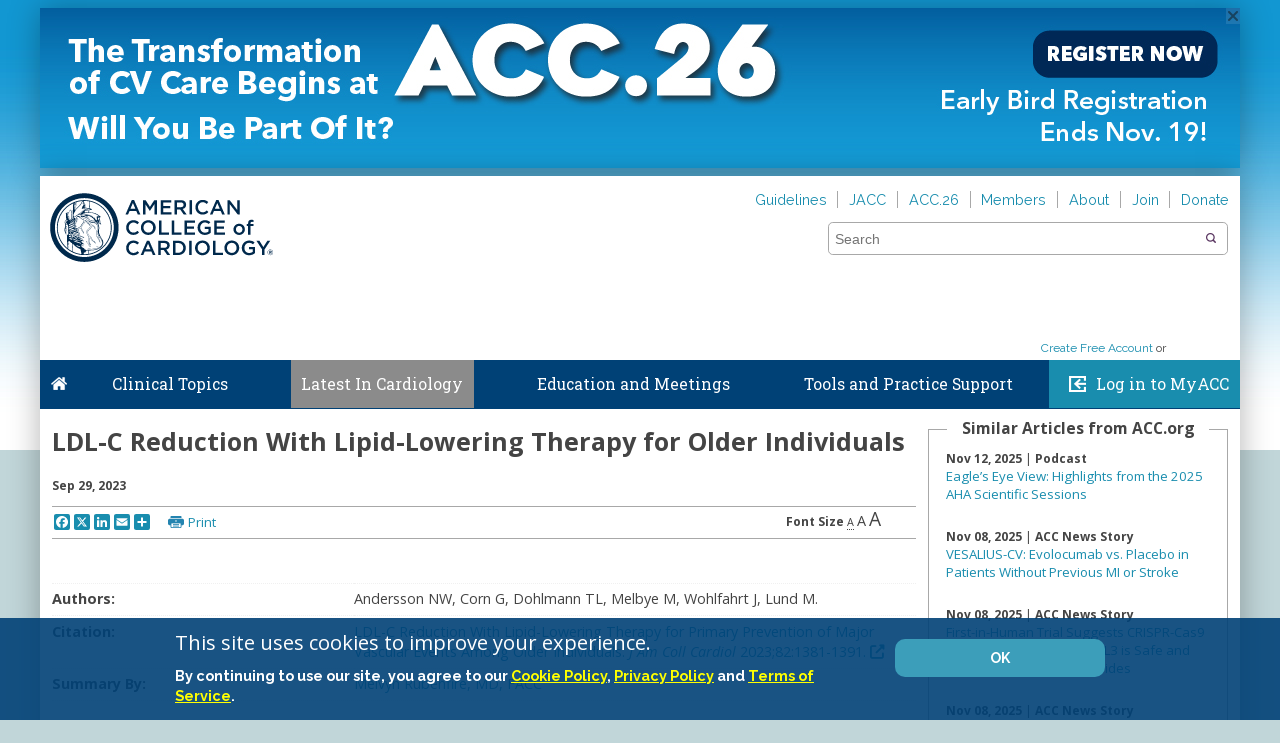

--- FILE ---
content_type: text/html; charset=utf-8
request_url: https://www.acc.org/Latest-in-Cardiology/Journal-Scans/2023/09/29/14/27/ldlc-reduction-with-lipid-lowering
body_size: 46451
content:

<!DOCTYPE html>
<html>
<head>
    <meta charset="utf-8" />
    <meta name="viewport" content="initial-scale=1.0, maximum-scale=2.0, width=device-width" />
    <meta name="apple-mobile-web-app-capable" content="yes" />
    <meta http-equiv="X-UA-Compatible" content="IE=edge" /><script type="text/javascript">window.NREUM||(NREUM={});NREUM.info = {"beacon":"bam.nr-data.net","errorBeacon":"bam.nr-data.net","licenseKey":"f048b8d2c5","applicationID":"24751956","transactionName":"MgQBMUIHWRdSVhBRDgtOLjNzSWQNR1AHVxMAIgwLRBRYCF9QFhcoCwUGHQ==","queueTime":0,"applicationTime":353,"agent":"","atts":"","sslForHttp":"true"}</script><script type="text/javascript">(window.NREUM||(NREUM={})).init={ajax:{deny_list:["bam.nr-data.net"]},feature_flags:["soft_nav"]};(window.NREUM||(NREUM={})).loader_config={xpid:"VQcEVVBaChACUFZXBggCUA==",licenseKey:"f048b8d2c5",applicationID:"24751956",browserID:"24752153"};;/*! For license information please see nr-loader-full-1.302.0.min.js.LICENSE.txt */
(()=>{var e,t,r={384:(e,t,r)=>{"use strict";r.d(t,{NT:()=>o,US:()=>u,Zm:()=>s,bQ:()=>d,dV:()=>c,pV:()=>l});var n=r(6154),i=r(1863),a=r(1910);const o={beacon:"bam.nr-data.net",errorBeacon:"bam.nr-data.net"};function s(){return n.gm.NREUM||(n.gm.NREUM={}),void 0===n.gm.newrelic&&(n.gm.newrelic=n.gm.NREUM),n.gm.NREUM}function c(){let e=s();return e.o||(e.o={ST:n.gm.setTimeout,SI:n.gm.setImmediate||n.gm.setInterval,CT:n.gm.clearTimeout,XHR:n.gm.XMLHttpRequest,REQ:n.gm.Request,EV:n.gm.Event,PR:n.gm.Promise,MO:n.gm.MutationObserver,FETCH:n.gm.fetch,WS:n.gm.WebSocket},(0,a.i)(...Object.values(e.o))),e}function d(e,t){let r=s();r.initializedAgents??={},t.initializedAt={ms:(0,i.t)(),date:new Date},r.initializedAgents[e]=t}function u(e,t){s()[e]=t}function l(){return function(){let e=s();const t=e.info||{};e.info={beacon:o.beacon,errorBeacon:o.errorBeacon,...t}}(),function(){let e=s();const t=e.init||{};e.init={...t}}(),c(),function(){let e=s();const t=e.loader_config||{};e.loader_config={...t}}(),s()}},782:(e,t,r)=>{"use strict";r.d(t,{T:()=>n});const n=r(860).K7.pageViewTiming},860:(e,t,r)=>{"use strict";r.d(t,{$J:()=>u,K7:()=>c,P3:()=>d,XX:()=>i,Yy:()=>s,df:()=>a,qY:()=>n,v4:()=>o});const n="events",i="jserrors",a="browser/blobs",o="rum",s="browser/logs",c={ajax:"ajax",genericEvents:"generic_events",jserrors:i,logging:"logging",metrics:"metrics",pageAction:"page_action",pageViewEvent:"page_view_event",pageViewTiming:"page_view_timing",sessionReplay:"session_replay",sessionTrace:"session_trace",softNav:"soft_navigations",spa:"spa"},d={[c.pageViewEvent]:1,[c.pageViewTiming]:2,[c.metrics]:3,[c.jserrors]:4,[c.spa]:5,[c.ajax]:6,[c.sessionTrace]:7,[c.softNav]:8,[c.sessionReplay]:9,[c.logging]:10,[c.genericEvents]:11},u={[c.pageViewEvent]:o,[c.pageViewTiming]:n,[c.ajax]:n,[c.spa]:n,[c.softNav]:n,[c.metrics]:i,[c.jserrors]:i,[c.sessionTrace]:a,[c.sessionReplay]:a,[c.logging]:s,[c.genericEvents]:"ins"}},944:(e,t,r)=>{"use strict";r.d(t,{R:()=>i});var n=r(3241);function i(e,t){"function"==typeof console.debug&&(console.debug("New Relic Warning: https://github.com/newrelic/newrelic-browser-agent/blob/main/docs/warning-codes.md#".concat(e),t),(0,n.W)({agentIdentifier:null,drained:null,type:"data",name:"warn",feature:"warn",data:{code:e,secondary:t}}))}},993:(e,t,r)=>{"use strict";r.d(t,{A$:()=>a,ET:()=>o,TZ:()=>s,p_:()=>i});var n=r(860);const i={ERROR:"ERROR",WARN:"WARN",INFO:"INFO",DEBUG:"DEBUG",TRACE:"TRACE"},a={OFF:0,ERROR:1,WARN:2,INFO:3,DEBUG:4,TRACE:5},o="log",s=n.K7.logging},1687:(e,t,r)=>{"use strict";r.d(t,{Ak:()=>d,Ze:()=>f,x3:()=>u});var n=r(3241),i=r(7836),a=r(3606),o=r(860),s=r(2646);const c={};function d(e,t){const r={staged:!1,priority:o.P3[t]||0};l(e),c[e].get(t)||c[e].set(t,r)}function u(e,t){e&&c[e]&&(c[e].get(t)&&c[e].delete(t),p(e,t,!1),c[e].size&&h(e))}function l(e){if(!e)throw new Error("agentIdentifier required");c[e]||(c[e]=new Map)}function f(e="",t="feature",r=!1){if(l(e),!e||!c[e].get(t)||r)return p(e,t);c[e].get(t).staged=!0,h(e)}function h(e){const t=Array.from(c[e]);t.every(([e,t])=>t.staged)&&(t.sort((e,t)=>e[1].priority-t[1].priority),t.forEach(([t])=>{c[e].delete(t),p(e,t)}))}function p(e,t,r=!0){const o=e?i.ee.get(e):i.ee,c=a.i.handlers;if(!o.aborted&&o.backlog&&c){if((0,n.W)({agentIdentifier:e,type:"lifecycle",name:"drain",feature:t}),r){const e=o.backlog[t],r=c[t];if(r){for(let t=0;e&&t<e.length;++t)g(e[t],r);Object.entries(r).forEach(([e,t])=>{Object.values(t||{}).forEach(t=>{t[0]?.on&&t[0]?.context()instanceof s.y&&t[0].on(e,t[1])})})}}o.isolatedBacklog||delete c[t],o.backlog[t]=null,o.emit("drain-"+t,[])}}function g(e,t){var r=e[1];Object.values(t[r]||{}).forEach(t=>{var r=e[0];if(t[0]===r){var n=t[1],i=e[3],a=e[2];n.apply(i,a)}})}},1741:(e,t,r)=>{"use strict";r.d(t,{W:()=>a});var n=r(944),i=r(4261);class a{#e(e,...t){if(this[e]!==a.prototype[e])return this[e](...t);(0,n.R)(35,e)}addPageAction(e,t){return this.#e(i.hG,e,t)}register(e){return this.#e(i.eY,e)}recordCustomEvent(e,t){return this.#e(i.fF,e,t)}setPageViewName(e,t){return this.#e(i.Fw,e,t)}setCustomAttribute(e,t,r){return this.#e(i.cD,e,t,r)}noticeError(e,t){return this.#e(i.o5,e,t)}setUserId(e){return this.#e(i.Dl,e)}setApplicationVersion(e){return this.#e(i.nb,e)}setErrorHandler(e){return this.#e(i.bt,e)}addRelease(e,t){return this.#e(i.k6,e,t)}log(e,t){return this.#e(i.$9,e,t)}start(){return this.#e(i.d3)}finished(e){return this.#e(i.BL,e)}recordReplay(){return this.#e(i.CH)}pauseReplay(){return this.#e(i.Tb)}addToTrace(e){return this.#e(i.U2,e)}setCurrentRouteName(e){return this.#e(i.PA,e)}interaction(e){return this.#e(i.dT,e)}wrapLogger(e,t,r){return this.#e(i.Wb,e,t,r)}measure(e,t){return this.#e(i.V1,e,t)}}},1863:(e,t,r)=>{"use strict";function n(){return Math.floor(performance.now())}r.d(t,{t:()=>n})},1910:(e,t,r)=>{"use strict";r.d(t,{i:()=>a});var n=r(944);const i=new Map;function a(...e){return e.every(e=>{if(i.has(e))return i.get(e);const t="function"==typeof e&&e.toString().includes("[native code]");return t||(0,n.R)(64,e?.name||e?.toString()),i.set(e,t),t})}},2555:(e,t,r)=>{"use strict";r.d(t,{D:()=>s,f:()=>o});var n=r(384),i=r(8122);const a={beacon:n.NT.beacon,errorBeacon:n.NT.errorBeacon,licenseKey:void 0,applicationID:void 0,sa:void 0,queueTime:void 0,applicationTime:void 0,ttGuid:void 0,user:void 0,account:void 0,product:void 0,extra:void 0,jsAttributes:{},userAttributes:void 0,atts:void 0,transactionName:void 0,tNamePlain:void 0};function o(e){try{return!!e.licenseKey&&!!e.errorBeacon&&!!e.applicationID}catch(e){return!1}}const s=e=>(0,i.a)(e,a)},2614:(e,t,r)=>{"use strict";r.d(t,{BB:()=>o,H3:()=>n,g:()=>d,iL:()=>c,tS:()=>s,uh:()=>i,wk:()=>a});const n="NRBA",i="SESSION",a=144e5,o=18e5,s={STARTED:"session-started",PAUSE:"session-pause",RESET:"session-reset",RESUME:"session-resume",UPDATE:"session-update"},c={SAME_TAB:"same-tab",CROSS_TAB:"cross-tab"},d={OFF:0,FULL:1,ERROR:2}},2646:(e,t,r)=>{"use strict";r.d(t,{y:()=>n});class n{constructor(e){this.contextId=e}}},2843:(e,t,r)=>{"use strict";r.d(t,{u:()=>i});var n=r(3878);function i(e,t=!1,r,i){(0,n.DD)("visibilitychange",function(){if(t)return void("hidden"===document.visibilityState&&e());e(document.visibilityState)},r,i)}},3241:(e,t,r)=>{"use strict";r.d(t,{W:()=>a});var n=r(6154);const i="newrelic";function a(e={}){try{n.gm.dispatchEvent(new CustomEvent(i,{detail:e}))}catch(e){}}},3304:(e,t,r)=>{"use strict";r.d(t,{A:()=>a});var n=r(7836);const i=()=>{const e=new WeakSet;return(t,r)=>{if("object"==typeof r&&null!==r){if(e.has(r))return;e.add(r)}return r}};function a(e){try{return JSON.stringify(e,i())??""}catch(e){try{n.ee.emit("internal-error",[e])}catch(e){}return""}}},3333:(e,t,r)=>{"use strict";r.d(t,{$v:()=>u,TZ:()=>n,Xh:()=>c,Zp:()=>i,kd:()=>d,mq:()=>s,nf:()=>o,qN:()=>a});const n=r(860).K7.genericEvents,i=["auxclick","click","copy","keydown","paste","scrollend"],a=["focus","blur"],o=4,s=1e3,c=2e3,d=["PageAction","UserAction","BrowserPerformance"],u={RESOURCES:"experimental.resources",REGISTER:"register"}},3434:(e,t,r)=>{"use strict";r.d(t,{Jt:()=>a,YM:()=>d});var n=r(7836),i=r(5607);const a="nr@original:".concat(i.W),o=50;var s=Object.prototype.hasOwnProperty,c=!1;function d(e,t){return e||(e=n.ee),r.inPlace=function(e,t,n,i,a){n||(n="");const o="-"===n.charAt(0);for(let s=0;s<t.length;s++){const c=t[s],d=e[c];l(d)||(e[c]=r(d,o?c+n:n,i,c,a))}},r.flag=a,r;function r(t,r,n,c,d){return l(t)?t:(r||(r=""),nrWrapper[a]=t,function(e,t,r){if(Object.defineProperty&&Object.keys)try{return Object.keys(e).forEach(function(r){Object.defineProperty(t,r,{get:function(){return e[r]},set:function(t){return e[r]=t,t}})}),t}catch(e){u([e],r)}for(var n in e)s.call(e,n)&&(t[n]=e[n])}(t,nrWrapper,e),nrWrapper);function nrWrapper(){var a,s,l,f;let h;try{s=this,a=[...arguments],l="function"==typeof n?n(a,s):n||{}}catch(t){u([t,"",[a,s,c],l],e)}i(r+"start",[a,s,c],l,d);const p=performance.now();let g;try{return f=t.apply(s,a),g=performance.now(),f}catch(e){throw g=performance.now(),i(r+"err",[a,s,e],l,d),h=e,h}finally{const e=g-p,t={start:p,end:g,duration:e,isLongTask:e>=o,methodName:c,thrownError:h};t.isLongTask&&i("long-task",[t,s],l,d),i(r+"end",[a,s,f],l,d)}}}function i(r,n,i,a){if(!c||t){var o=c;c=!0;try{e.emit(r,n,i,t,a)}catch(t){u([t,r,n,i],e)}c=o}}}function u(e,t){t||(t=n.ee);try{t.emit("internal-error",e)}catch(e){}}function l(e){return!(e&&"function"==typeof e&&e.apply&&!e[a])}},3606:(e,t,r)=>{"use strict";r.d(t,{i:()=>a});var n=r(9908);a.on=o;var i=a.handlers={};function a(e,t,r,a){o(a||n.d,i,e,t,r)}function o(e,t,r,i,a){a||(a="feature"),e||(e=n.d);var o=t[a]=t[a]||{};(o[r]=o[r]||[]).push([e,i])}},3738:(e,t,r)=>{"use strict";r.d(t,{He:()=>i,Kp:()=>s,Lc:()=>d,Rz:()=>u,TZ:()=>n,bD:()=>a,d3:()=>o,jx:()=>l,sl:()=>f,uP:()=>c});const n=r(860).K7.sessionTrace,i="bstResource",a="resource",o="-start",s="-end",c="fn"+o,d="fn"+s,u="pushState",l=1e3,f=3e4},3785:(e,t,r)=>{"use strict";r.d(t,{R:()=>c,b:()=>d});var n=r(9908),i=r(1863),a=r(860),o=r(8154),s=r(993);function c(e,t,r={},c=s.p_.INFO,d,u=(0,i.t)()){(0,n.p)(o.xV,["API/logging/".concat(c.toLowerCase(),"/called")],void 0,a.K7.metrics,e),(0,n.p)(s.ET,[u,t,r,c,d],void 0,a.K7.logging,e)}function d(e){return"string"==typeof e&&Object.values(s.p_).some(t=>t===e.toUpperCase().trim())}},3878:(e,t,r)=>{"use strict";function n(e,t){return{capture:e,passive:!1,signal:t}}function i(e,t,r=!1,i){window.addEventListener(e,t,n(r,i))}function a(e,t,r=!1,i){document.addEventListener(e,t,n(r,i))}r.d(t,{DD:()=>a,jT:()=>n,sp:()=>i})},4234:(e,t,r)=>{"use strict";r.d(t,{W:()=>a});var n=r(7836),i=r(1687);class a{constructor(e,t){this.agentIdentifier=e,this.ee=n.ee.get(e),this.featureName=t,this.blocked=!1}deregisterDrain(){(0,i.x3)(this.agentIdentifier,this.featureName)}}},4261:(e,t,r)=>{"use strict";r.d(t,{$9:()=>d,BL:()=>s,CH:()=>h,Dl:()=>R,Fw:()=>y,PA:()=>m,Pl:()=>n,Tb:()=>l,U2:()=>a,V1:()=>T,Wb:()=>x,bt:()=>b,cD:()=>v,d3:()=>w,dT:()=>c,eY:()=>p,fF:()=>f,hG:()=>i,k6:()=>o,nb:()=>g,o5:()=>u});const n="api-",i="addPageAction",a="addToTrace",o="addRelease",s="finished",c="interaction",d="log",u="noticeError",l="pauseReplay",f="recordCustomEvent",h="recordReplay",p="register",g="setApplicationVersion",m="setCurrentRouteName",v="setCustomAttribute",b="setErrorHandler",y="setPageViewName",R="setUserId",w="start",x="wrapLogger",T="measure"},4387:(e,t,r)=>{"use strict";function n(e={}){return!(!e.id||!e.name)}function i(e,t){if(2!==t?.harvestEndpointVersion)return{};const r=t.agentRef.runtime.appMetadata.agents[0].entityGuid;return n(e)?{"mfe.id":e.id,"mfe.name":e.name,eventSource:"MicroFrontendBrowserAgent","parent.id":r}:{"entity.guid":r,appId:t.agentRef.info.applicationID}}r.d(t,{U:()=>i,c:()=>n})},5205:(e,t,r)=>{"use strict";r.d(t,{j:()=>A});var n=r(384),i=r(1741);var a=r(2555),o=r(3333);const s=e=>{if(!e||"string"!=typeof e)return!1;try{document.createDocumentFragment().querySelector(e)}catch{return!1}return!0};var c=r(2614),d=r(944),u=r(8122);const l="[data-nr-mask]",f=e=>(0,u.a)(e,(()=>{const e={feature_flags:[],experimental:{allow_registered_children:!1,resources:!1},mask_selector:"*",block_selector:"[data-nr-block]",mask_input_options:{color:!1,date:!1,"datetime-local":!1,email:!1,month:!1,number:!1,range:!1,search:!1,tel:!1,text:!1,time:!1,url:!1,week:!1,textarea:!1,select:!1,password:!0}};return{ajax:{deny_list:void 0,block_internal:!0,enabled:!0,autoStart:!0},api:{get allow_registered_children(){return e.feature_flags.includes(o.$v.REGISTER)||e.experimental.allow_registered_children},set allow_registered_children(t){e.experimental.allow_registered_children=t},duplicate_registered_data:!1},distributed_tracing:{enabled:void 0,exclude_newrelic_header:void 0,cors_use_newrelic_header:void 0,cors_use_tracecontext_headers:void 0,allowed_origins:void 0},get feature_flags(){return e.feature_flags},set feature_flags(t){e.feature_flags=t},generic_events:{enabled:!0,autoStart:!0},harvest:{interval:30},jserrors:{enabled:!0,autoStart:!0},logging:{enabled:!0,autoStart:!0},metrics:{enabled:!0,autoStart:!0},obfuscate:void 0,page_action:{enabled:!0},page_view_event:{enabled:!0,autoStart:!0},page_view_timing:{enabled:!0,autoStart:!0},performance:{capture_marks:!1,capture_measures:!1,capture_detail:!0,resources:{get enabled(){return e.feature_flags.includes(o.$v.RESOURCES)||e.experimental.resources},set enabled(t){e.experimental.resources=t},asset_types:[],first_party_domains:[],ignore_newrelic:!0}},privacy:{cookies_enabled:!0},proxy:{assets:void 0,beacon:void 0},session:{expiresMs:c.wk,inactiveMs:c.BB},session_replay:{autoStart:!0,enabled:!1,preload:!1,sampling_rate:10,error_sampling_rate:100,collect_fonts:!1,inline_images:!1,fix_stylesheets:!0,mask_all_inputs:!0,get mask_text_selector(){return e.mask_selector},set mask_text_selector(t){s(t)?e.mask_selector="".concat(t,",").concat(l):""===t||null===t?e.mask_selector=l:(0,d.R)(5,t)},get block_class(){return"nr-block"},get ignore_class(){return"nr-ignore"},get mask_text_class(){return"nr-mask"},get block_selector(){return e.block_selector},set block_selector(t){s(t)?e.block_selector+=",".concat(t):""!==t&&(0,d.R)(6,t)},get mask_input_options(){return e.mask_input_options},set mask_input_options(t){t&&"object"==typeof t?e.mask_input_options={...t,password:!0}:(0,d.R)(7,t)}},session_trace:{enabled:!0,autoStart:!0},soft_navigations:{enabled:!0,autoStart:!0},spa:{enabled:!0,autoStart:!0},ssl:void 0,user_actions:{enabled:!0,elementAttributes:["id","className","tagName","type"]}}})());var h=r(6154),p=r(9324);let g=0;const m={buildEnv:p.F3,distMethod:p.Xs,version:p.xv,originTime:h.WN},v={appMetadata:{},customTransaction:void 0,denyList:void 0,disabled:!1,harvester:void 0,isolatedBacklog:!1,isRecording:!1,loaderType:void 0,maxBytes:3e4,obfuscator:void 0,onerror:void 0,ptid:void 0,releaseIds:{},session:void 0,timeKeeper:void 0,registeredEntities:[],jsAttributesMetadata:{bytes:0},get harvestCount(){return++g}},b=e=>{const t=(0,u.a)(e,v),r=Object.keys(m).reduce((e,t)=>(e[t]={value:m[t],writable:!1,configurable:!0,enumerable:!0},e),{});return Object.defineProperties(t,r)};var y=r(5701);const R=e=>{const t=e.startsWith("http");e+="/",r.p=t?e:"https://"+e};var w=r(7836),x=r(3241);const T={accountID:void 0,trustKey:void 0,agentID:void 0,licenseKey:void 0,applicationID:void 0,xpid:void 0},E=e=>(0,u.a)(e,T),_=new Set;function A(e,t={},r,o){let{init:s,info:c,loader_config:d,runtime:u={},exposed:l=!0}=t;if(!c){const e=(0,n.pV)();s=e.init,c=e.info,d=e.loader_config}e.init=f(s||{}),e.loader_config=E(d||{}),c.jsAttributes??={},h.bv&&(c.jsAttributes.isWorker=!0),e.info=(0,a.D)(c);const p=e.init,g=[c.beacon,c.errorBeacon];_.has(e.agentIdentifier)||(p.proxy.assets&&(R(p.proxy.assets),g.push(p.proxy.assets)),p.proxy.beacon&&g.push(p.proxy.beacon),e.beacons=[...g],function(e){const t=(0,n.pV)();Object.getOwnPropertyNames(i.W.prototype).forEach(r=>{const n=i.W.prototype[r];if("function"!=typeof n||"constructor"===n)return;let a=t[r];e[r]&&!1!==e.exposed&&"micro-agent"!==e.runtime?.loaderType&&(t[r]=(...t)=>{const n=e[r](...t);return a?a(...t):n})})}(e),(0,n.US)("activatedFeatures",y.B),e.runSoftNavOverSpa&&=!0===p.soft_navigations.enabled&&p.feature_flags.includes("soft_nav")),u.denyList=[...p.ajax.deny_list||[],...p.ajax.block_internal?g:[]],u.ptid=e.agentIdentifier,u.loaderType=r,e.runtime=b(u),_.has(e.agentIdentifier)||(e.ee=w.ee.get(e.agentIdentifier),e.exposed=l,(0,x.W)({agentIdentifier:e.agentIdentifier,drained:!!y.B?.[e.agentIdentifier],type:"lifecycle",name:"initialize",feature:void 0,data:e.config})),_.add(e.agentIdentifier)}},5270:(e,t,r)=>{"use strict";r.d(t,{Aw:()=>o,SR:()=>a,rF:()=>s});var n=r(384),i=r(7767);function a(e){return!!(0,n.dV)().o.MO&&(0,i.V)(e)&&!0===e?.session_trace.enabled}function o(e){return!0===e?.session_replay.preload&&a(e)}function s(e,t){try{if("string"==typeof t?.type){if("password"===t.type.toLowerCase())return"*".repeat(e?.length||0);if(void 0!==t?.dataset?.nrUnmask||t?.classList?.contains("nr-unmask"))return e}}catch(e){}return"string"==typeof e?e.replace(/[\S]/g,"*"):"*".repeat(e?.length||0)}},5289:(e,t,r)=>{"use strict";r.d(t,{GG:()=>a,Qr:()=>s,sB:()=>o});var n=r(3878);function i(){return"undefined"==typeof document||"complete"===document.readyState}function a(e,t){if(i())return e();(0,n.sp)("load",e,t)}function o(e){if(i())return e();(0,n.DD)("DOMContentLoaded",e)}function s(e){if(i())return e();(0,n.sp)("popstate",e)}},5607:(e,t,r)=>{"use strict";r.d(t,{W:()=>n});const n=(0,r(9566).bz)()},5701:(e,t,r)=>{"use strict";r.d(t,{B:()=>a,t:()=>o});var n=r(3241);const i=new Set,a={};function o(e,t){const r=t.agentIdentifier;a[r]??={},e&&"object"==typeof e&&(i.has(r)||(t.ee.emit("rumresp",[e]),a[r]=e,i.add(r),(0,n.W)({agentIdentifier:r,loaded:!0,drained:!0,type:"lifecycle",name:"load",feature:void 0,data:e})))}},6154:(e,t,r)=>{"use strict";r.d(t,{OF:()=>d,RI:()=>i,WN:()=>f,bv:()=>a,gm:()=>o,lR:()=>l,m:()=>c,mw:()=>s,sb:()=>u});var n=r(1863);const i="undefined"!=typeof window&&!!window.document,a="undefined"!=typeof WorkerGlobalScope&&("undefined"!=typeof self&&self instanceof WorkerGlobalScope&&self.navigator instanceof WorkerNavigator||"undefined"!=typeof globalThis&&globalThis instanceof WorkerGlobalScope&&globalThis.navigator instanceof WorkerNavigator),o=i?window:"undefined"!=typeof WorkerGlobalScope&&("undefined"!=typeof self&&self instanceof WorkerGlobalScope&&self||"undefined"!=typeof globalThis&&globalThis instanceof WorkerGlobalScope&&globalThis),s=Boolean("hidden"===o?.document?.visibilityState),c=""+o?.location,d=/iPad|iPhone|iPod/.test(o.navigator?.userAgent),u=d&&"undefined"==typeof SharedWorker,l=(()=>{const e=o.navigator?.userAgent?.match(/Firefox[/\s](\d+\.\d+)/);return Array.isArray(e)&&e.length>=2?+e[1]:0})(),f=Date.now()-(0,n.t)()},6344:(e,t,r)=>{"use strict";r.d(t,{BB:()=>u,G4:()=>a,Qb:()=>l,TZ:()=>i,Ug:()=>o,_s:()=>s,bc:()=>d,yP:()=>c});var n=r(2614);const i=r(860).K7.sessionReplay,a={RECORD:"recordReplay",PAUSE:"pauseReplay",ERROR_DURING_REPLAY:"errorDuringReplay"},o=.12,s={DomContentLoaded:0,Load:1,FullSnapshot:2,IncrementalSnapshot:3,Meta:4,Custom:5},c={[n.g.ERROR]:15e3,[n.g.FULL]:3e5,[n.g.OFF]:0},d={RESET:{message:"Session was reset",sm:"Reset"},IMPORT:{message:"Recorder failed to import",sm:"Import"},TOO_MANY:{message:"429: Too Many Requests",sm:"Too-Many"},TOO_BIG:{message:"Payload was too large",sm:"Too-Big"},CROSS_TAB:{message:"Session Entity was set to OFF on another tab",sm:"Cross-Tab"},ENTITLEMENTS:{message:"Session Replay is not allowed and will not be started",sm:"Entitlement"}},u=5e3,l={API:"api",RESUME:"resume",SWITCH_TO_FULL:"switchToFull",INITIALIZE:"initialize",PRELOAD:"preload"}},6389:(e,t,r)=>{"use strict";function n(e,t=500,r={}){const n=r?.leading||!1;let i;return(...r)=>{n&&void 0===i&&(e.apply(this,r),i=setTimeout(()=>{i=clearTimeout(i)},t)),n||(clearTimeout(i),i=setTimeout(()=>{e.apply(this,r)},t))}}function i(e){let t=!1;return(...r)=>{t||(t=!0,e.apply(this,r))}}r.d(t,{J:()=>i,s:()=>n})},6630:(e,t,r)=>{"use strict";r.d(t,{T:()=>n});const n=r(860).K7.pageViewEvent},6774:(e,t,r)=>{"use strict";r.d(t,{T:()=>n});const n=r(860).K7.jserrors},7295:(e,t,r)=>{"use strict";r.d(t,{Xv:()=>o,gX:()=>i,iW:()=>a});var n=[];function i(e){if(!e||a(e))return!1;if(0===n.length)return!0;for(var t=0;t<n.length;t++){var r=n[t];if("*"===r.hostname)return!1;if(s(r.hostname,e.hostname)&&c(r.pathname,e.pathname))return!1}return!0}function a(e){return void 0===e.hostname}function o(e){if(n=[],e&&e.length)for(var t=0;t<e.length;t++){let r=e[t];if(!r)continue;0===r.indexOf("http://")?r=r.substring(7):0===r.indexOf("https://")&&(r=r.substring(8));const i=r.indexOf("/");let a,o;i>0?(a=r.substring(0,i),o=r.substring(i)):(a=r,o="");let[s]=a.split(":");n.push({hostname:s,pathname:o})}}function s(e,t){return!(e.length>t.length)&&t.indexOf(e)===t.length-e.length}function c(e,t){return 0===e.indexOf("/")&&(e=e.substring(1)),0===t.indexOf("/")&&(t=t.substring(1)),""===e||e===t}},7485:(e,t,r)=>{"use strict";r.d(t,{D:()=>i});var n=r(6154);function i(e){if(0===(e||"").indexOf("data:"))return{protocol:"data"};try{const t=new URL(e,location.href),r={port:t.port,hostname:t.hostname,pathname:t.pathname,search:t.search,protocol:t.protocol.slice(0,t.protocol.indexOf(":")),sameOrigin:t.protocol===n.gm?.location?.protocol&&t.host===n.gm?.location?.host};return r.port&&""!==r.port||("http:"===t.protocol&&(r.port="80"),"https:"===t.protocol&&(r.port="443")),r.pathname&&""!==r.pathname?r.pathname.startsWith("/")||(r.pathname="/".concat(r.pathname)):r.pathname="/",r}catch(e){return{}}}},7699:(e,t,r)=>{"use strict";r.d(t,{It:()=>a,KC:()=>s,No:()=>i,qh:()=>o});var n=r(860);const i=16e3,a=1e6,o="SESSION_ERROR",s={[n.K7.logging]:!0,[n.K7.genericEvents]:!1,[n.K7.jserrors]:!1,[n.K7.ajax]:!1}},7767:(e,t,r)=>{"use strict";r.d(t,{V:()=>i});var n=r(6154);const i=e=>n.RI&&!0===e?.privacy.cookies_enabled},7836:(e,t,r)=>{"use strict";r.d(t,{P:()=>s,ee:()=>c});var n=r(384),i=r(8990),a=r(2646),o=r(5607);const s="nr@context:".concat(o.W),c=function e(t,r){var n={},o={},u={},l=!1;try{l=16===r.length&&d.initializedAgents?.[r]?.runtime.isolatedBacklog}catch(e){}var f={on:p,addEventListener:p,removeEventListener:function(e,t){var r=n[e];if(!r)return;for(var i=0;i<r.length;i++)r[i]===t&&r.splice(i,1)},emit:function(e,r,n,i,a){!1!==a&&(a=!0);if(c.aborted&&!i)return;t&&a&&t.emit(e,r,n);var s=h(n);g(e).forEach(e=>{e.apply(s,r)});var d=v()[o[e]];d&&d.push([f,e,r,s]);return s},get:m,listeners:g,context:h,buffer:function(e,t){const r=v();if(t=t||"feature",f.aborted)return;Object.entries(e||{}).forEach(([e,n])=>{o[n]=t,t in r||(r[t]=[])})},abort:function(){f._aborted=!0,Object.keys(f.backlog).forEach(e=>{delete f.backlog[e]})},isBuffering:function(e){return!!v()[o[e]]},debugId:r,backlog:l?{}:t&&"object"==typeof t.backlog?t.backlog:{},isolatedBacklog:l};return Object.defineProperty(f,"aborted",{get:()=>{let e=f._aborted||!1;return e||(t&&(e=t.aborted),e)}}),f;function h(e){return e&&e instanceof a.y?e:e?(0,i.I)(e,s,()=>new a.y(s)):new a.y(s)}function p(e,t){n[e]=g(e).concat(t)}function g(e){return n[e]||[]}function m(t){return u[t]=u[t]||e(f,t)}function v(){return f.backlog}}(void 0,"globalEE"),d=(0,n.Zm)();d.ee||(d.ee=c)},8122:(e,t,r)=>{"use strict";r.d(t,{a:()=>i});var n=r(944);function i(e,t){try{if(!e||"object"!=typeof e)return(0,n.R)(3);if(!t||"object"!=typeof t)return(0,n.R)(4);const r=Object.create(Object.getPrototypeOf(t),Object.getOwnPropertyDescriptors(t)),a=0===Object.keys(r).length?e:r;for(let o in a)if(void 0!==e[o])try{if(null===e[o]){r[o]=null;continue}Array.isArray(e[o])&&Array.isArray(t[o])?r[o]=Array.from(new Set([...e[o],...t[o]])):"object"==typeof e[o]&&"object"==typeof t[o]?r[o]=i(e[o],t[o]):r[o]=e[o]}catch(e){r[o]||(0,n.R)(1,e)}return r}catch(e){(0,n.R)(2,e)}}},8139:(e,t,r)=>{"use strict";r.d(t,{u:()=>f});var n=r(7836),i=r(3434),a=r(8990),o=r(6154);const s={},c=o.gm.XMLHttpRequest,d="addEventListener",u="removeEventListener",l="nr@wrapped:".concat(n.P);function f(e){var t=function(e){return(e||n.ee).get("events")}(e);if(s[t.debugId]++)return t;s[t.debugId]=1;var r=(0,i.YM)(t,!0);function f(e){r.inPlace(e,[d,u],"-",p)}function p(e,t){return e[1]}return"getPrototypeOf"in Object&&(o.RI&&h(document,f),c&&h(c.prototype,f),h(o.gm,f)),t.on(d+"-start",function(e,t){var n=e[1];if(null!==n&&("function"==typeof n||"object"==typeof n)&&"newrelic"!==e[0]){var i=(0,a.I)(n,l,function(){var e={object:function(){if("function"!=typeof n.handleEvent)return;return n.handleEvent.apply(n,arguments)},function:n}[typeof n];return e?r(e,"fn-",null,e.name||"anonymous"):n});this.wrapped=e[1]=i}}),t.on(u+"-start",function(e){e[1]=this.wrapped||e[1]}),t}function h(e,t,...r){let n=e;for(;"object"==typeof n&&!Object.prototype.hasOwnProperty.call(n,d);)n=Object.getPrototypeOf(n);n&&t(n,...r)}},8154:(e,t,r)=>{"use strict";r.d(t,{z_:()=>a,XG:()=>s,TZ:()=>n,rs:()=>i,xV:()=>o});r(6154),r(9566),r(384);const n=r(860).K7.metrics,i="sm",a="cm",o="storeSupportabilityMetrics",s="storeEventMetrics"},8374:(e,t,r)=>{r.nc=(()=>{try{return document?.currentScript?.nonce}catch(e){}return""})()},8990:(e,t,r)=>{"use strict";r.d(t,{I:()=>i});var n=Object.prototype.hasOwnProperty;function i(e,t,r){if(n.call(e,t))return e[t];var i=r();if(Object.defineProperty&&Object.keys)try{return Object.defineProperty(e,t,{value:i,writable:!0,enumerable:!1}),i}catch(e){}return e[t]=i,i}},9300:(e,t,r)=>{"use strict";r.d(t,{T:()=>n});const n=r(860).K7.ajax},9324:(e,t,r)=>{"use strict";r.d(t,{AJ:()=>o,F3:()=>i,Xs:()=>a,Yq:()=>s,xv:()=>n});const n="1.302.0",i="PROD",a="CDN",o="@newrelic/rrweb",s="1.0.1"},9566:(e,t,r)=>{"use strict";r.d(t,{LA:()=>s,ZF:()=>c,bz:()=>o,el:()=>d});var n=r(6154);const i="xxxxxxxx-xxxx-4xxx-yxxx-xxxxxxxxxxxx";function a(e,t){return e?15&e[t]:16*Math.random()|0}function o(){const e=n.gm?.crypto||n.gm?.msCrypto;let t,r=0;return e&&e.getRandomValues&&(t=e.getRandomValues(new Uint8Array(30))),i.split("").map(e=>"x"===e?a(t,r++).toString(16):"y"===e?(3&a()|8).toString(16):e).join("")}function s(e){const t=n.gm?.crypto||n.gm?.msCrypto;let r,i=0;t&&t.getRandomValues&&(r=t.getRandomValues(new Uint8Array(e)));const o=[];for(var s=0;s<e;s++)o.push(a(r,i++).toString(16));return o.join("")}function c(){return s(16)}function d(){return s(32)}},9908:(e,t,r)=>{"use strict";r.d(t,{d:()=>n,p:()=>i});var n=r(7836).ee.get("handle");function i(e,t,r,i,a){a?(a.buffer([e],i),a.emit(e,t,r)):(n.buffer([e],i),n.emit(e,t,r))}}},n={};function i(e){var t=n[e];if(void 0!==t)return t.exports;var a=n[e]={exports:{}};return r[e](a,a.exports,i),a.exports}i.m=r,i.d=(e,t)=>{for(var r in t)i.o(t,r)&&!i.o(e,r)&&Object.defineProperty(e,r,{enumerable:!0,get:t[r]})},i.f={},i.e=e=>Promise.all(Object.keys(i.f).reduce((t,r)=>(i.f[r](e,t),t),[])),i.u=e=>({95:"nr-full-compressor",222:"nr-full-recorder",891:"nr-full"}[e]+"-1.302.0.min.js"),i.o=(e,t)=>Object.prototype.hasOwnProperty.call(e,t),e={},t="NRBA-1.302.0.PROD:",i.l=(r,n,a,o)=>{if(e[r])e[r].push(n);else{var s,c;if(void 0!==a)for(var d=document.getElementsByTagName("script"),u=0;u<d.length;u++){var l=d[u];if(l.getAttribute("src")==r||l.getAttribute("data-webpack")==t+a){s=l;break}}if(!s){c=!0;var f={891:"sha512-75bfo3P39s1XtkI8c4WKUdTDizRqoywgnBzGhtk60ZAKR4bBs/F8mDDZcXKdrbvJw1THhy7WUptjKAFV17SDNw==",222:"sha512-4NO9owPxK2wa30NaR7SczarrlKluE/oHxRZQ6I13auFZofO8UMLgeXBszVn3WkS8QLxJPLkzlwqahyMAYhalVw==",95:"sha512-CG9DnzDQPqdOC664kSsA+slq8wwTSXX95LxJGcsaWUJDMJbPmvit3hlx44tFlM7H+nIOHTjyYggVN6vOdyh6gg=="};(s=document.createElement("script")).charset="utf-8",i.nc&&s.setAttribute("nonce",i.nc),s.setAttribute("data-webpack",t+a),s.src=r,0!==s.src.indexOf(window.location.origin+"/")&&(s.crossOrigin="anonymous"),f[o]&&(s.integrity=f[o])}e[r]=[n];var h=(t,n)=>{s.onerror=s.onload=null,clearTimeout(p);var i=e[r];if(delete e[r],s.parentNode&&s.parentNode.removeChild(s),i&&i.forEach(e=>e(n)),t)return t(n)},p=setTimeout(h.bind(null,void 0,{type:"timeout",target:s}),12e4);s.onerror=h.bind(null,s.onerror),s.onload=h.bind(null,s.onload),c&&document.head.appendChild(s)}},i.r=e=>{"undefined"!=typeof Symbol&&Symbol.toStringTag&&Object.defineProperty(e,Symbol.toStringTag,{value:"Module"}),Object.defineProperty(e,"__esModule",{value:!0})},i.p="https://js-agent.newrelic.com/",(()=>{var e={85:0,959:0};i.f.j=(t,r)=>{var n=i.o(e,t)?e[t]:void 0;if(0!==n)if(n)r.push(n[2]);else{var a=new Promise((r,i)=>n=e[t]=[r,i]);r.push(n[2]=a);var o=i.p+i.u(t),s=new Error;i.l(o,r=>{if(i.o(e,t)&&(0!==(n=e[t])&&(e[t]=void 0),n)){var a=r&&("load"===r.type?"missing":r.type),o=r&&r.target&&r.target.src;s.message="Loading chunk "+t+" failed.\n("+a+": "+o+")",s.name="ChunkLoadError",s.type=a,s.request=o,n[1](s)}},"chunk-"+t,t)}};var t=(t,r)=>{var n,a,[o,s,c]=r,d=0;if(o.some(t=>0!==e[t])){for(n in s)i.o(s,n)&&(i.m[n]=s[n]);if(c)c(i)}for(t&&t(r);d<o.length;d++)a=o[d],i.o(e,a)&&e[a]&&e[a][0](),e[a]=0},r=self["webpackChunk:NRBA-1.302.0.PROD"]=self["webpackChunk:NRBA-1.302.0.PROD"]||[];r.forEach(t.bind(null,0)),r.push=t.bind(null,r.push.bind(r))})(),(()=>{"use strict";i(8374);var e=i(9566),t=i(1741);class r extends t.W{agentIdentifier=(0,e.LA)(16)}var n=i(860);const a=Object.values(n.K7);var o=i(5205);var s=i(9908),c=i(1863),d=i(4261),u=i(3241),l=i(944),f=i(5701),h=i(8154);function p(e,t,i,a){const o=a||i;!o||o[e]&&o[e]!==r.prototype[e]||(o[e]=function(){(0,s.p)(h.xV,["API/"+e+"/called"],void 0,n.K7.metrics,i.ee),(0,u.W)({agentIdentifier:i.agentIdentifier,drained:!!f.B?.[i.agentIdentifier],type:"data",name:"api",feature:d.Pl+e,data:{}});try{return t.apply(this,arguments)}catch(e){(0,l.R)(23,e)}})}function g(e,t,r,n,i){const a=e.info;null===r?delete a.jsAttributes[t]:a.jsAttributes[t]=r,(i||null===r)&&(0,s.p)(d.Pl+n,[(0,c.t)(),t,r],void 0,"session",e.ee)}var m=i(1687),v=i(4234),b=i(5289),y=i(6154),R=i(5270),w=i(7767),x=i(6389),T=i(7699);class E extends v.W{constructor(e,t){super(e.agentIdentifier,t),this.agentRef=e,this.abortHandler=void 0,this.featAggregate=void 0,this.onAggregateImported=void 0,this.deferred=Promise.resolve(),!1===e.init[this.featureName].autoStart?this.deferred=new Promise((t,r)=>{this.ee.on("manual-start-all",(0,x.J)(()=>{(0,m.Ak)(e.agentIdentifier,this.featureName),t()}))}):(0,m.Ak)(e.agentIdentifier,t)}importAggregator(e,t,r={}){if(this.featAggregate)return;let n;this.onAggregateImported=new Promise(e=>{n=e});const a=async()=>{let a;await this.deferred;try{if((0,w.V)(e.init)){const{setupAgentSession:t}=await i.e(891).then(i.bind(i,8766));a=t(e)}}catch(e){(0,l.R)(20,e),this.ee.emit("internal-error",[e]),(0,s.p)(T.qh,[e],void 0,this.featureName,this.ee)}try{if(!this.#t(this.featureName,a,e.init))return(0,m.Ze)(this.agentIdentifier,this.featureName),void n(!1);const{Aggregate:i}=await t();this.featAggregate=new i(e,r),e.runtime.harvester.initializedAggregates.push(this.featAggregate),n(!0)}catch(e){(0,l.R)(34,e),this.abortHandler?.(),(0,m.Ze)(this.agentIdentifier,this.featureName,!0),n(!1),this.ee&&this.ee.abort()}};y.RI?(0,b.GG)(()=>a(),!0):a()}#t(e,t,r){if(this.blocked)return!1;switch(e){case n.K7.sessionReplay:return(0,R.SR)(r)&&!!t;case n.K7.sessionTrace:return!!t;default:return!0}}}var _=i(6630),A=i(2614);class S extends E{static featureName=_.T;constructor(e){var t;super(e,_.T),this.setupInspectionEvents(e.agentIdentifier),t=e,p(d.Fw,function(e,r){"string"==typeof e&&("/"!==e.charAt(0)&&(e="/"+e),t.runtime.customTransaction=(r||"http://custom.transaction")+e,(0,s.p)(d.Pl+d.Fw,[(0,c.t)()],void 0,void 0,t.ee))},t),this.ee.on("api-send-rum",(e,t)=>(0,s.p)("send-rum",[e,t],void 0,this.featureName,this.ee)),this.importAggregator(e,()=>i.e(891).then(i.bind(i,7550)))}setupInspectionEvents(e){const t=(t,r)=>{t&&(0,u.W)({agentIdentifier:e,timeStamp:t.timeStamp,loaded:"complete"===t.target.readyState,type:"window",name:r,data:t.target.location+""})};(0,b.sB)(e=>{t(e,"DOMContentLoaded")}),(0,b.GG)(e=>{t(e,"load")}),(0,b.Qr)(e=>{t(e,"navigate")}),this.ee.on(A.tS.UPDATE,(t,r)=>{(0,u.W)({agentIdentifier:e,type:"lifecycle",name:"session",data:r})})}}var O=i(384);var N=i(2843),I=i(3878),P=i(782);class k extends E{static featureName=P.T;constructor(e){super(e,P.T),y.RI&&((0,N.u)(()=>(0,s.p)("docHidden",[(0,c.t)()],void 0,P.T,this.ee),!0),(0,I.sp)("pagehide",()=>(0,s.p)("winPagehide",[(0,c.t)()],void 0,P.T,this.ee)),this.importAggregator(e,()=>i.e(891).then(i.bind(i,9917))))}}class j extends E{static featureName=h.TZ;constructor(e){super(e,h.TZ),y.RI&&document.addEventListener("securitypolicyviolation",e=>{(0,s.p)(h.xV,["Generic/CSPViolation/Detected"],void 0,this.featureName,this.ee)}),this.importAggregator(e,()=>i.e(891).then(i.bind(i,6555)))}}var C=i(6774),L=i(3304);class H{constructor(e,t,r,n,i){this.name="UncaughtError",this.message="string"==typeof e?e:(0,L.A)(e),this.sourceURL=t,this.line=r,this.column=n,this.__newrelic=i}}function M(e){return B(e)?e:new H(void 0!==e?.message?e.message:e,e?.filename||e?.sourceURL,e?.lineno||e?.line,e?.colno||e?.col,e?.__newrelic,e?.cause)}function D(e){const t="Unhandled Promise Rejection: ";if(!e?.reason)return;if(B(e.reason)){try{e.reason.message.startsWith(t)||(e.reason.message=t+e.reason.message)}catch(e){}return M(e.reason)}const r=M(e.reason);return(r.message||"").startsWith(t)||(r.message=t+r.message),r}function K(e){if(e.error instanceof SyntaxError&&!/:\d+$/.test(e.error.stack?.trim())){const t=new H(e.message,e.filename,e.lineno,e.colno,e.error.__newrelic,e.cause);return t.name=SyntaxError.name,t}return B(e.error)?e.error:M(e)}function B(e){return e instanceof Error&&!!e.stack}function W(e,t,r,i,a=(0,c.t)()){"string"==typeof e&&(e=new Error(e)),(0,s.p)("err",[e,a,!1,t,r.runtime.isRecording,void 0,i],void 0,n.K7.jserrors,r.ee),(0,s.p)("uaErr",[],void 0,n.K7.genericEvents,r.ee)}var F=i(4387),U=i(993),V=i(3785);function G(e,{customAttributes:t={},level:r=U.p_.INFO}={},n,i,a=(0,c.t)()){(0,V.R)(n.ee,e,t,r,i,a)}function z(e,t,r,i,a=(0,c.t)()){(0,s.p)(d.Pl+d.hG,[a,e,t,i],void 0,n.K7.genericEvents,r.ee)}function Z(e){p(d.eY,function(t){return function(e,t){const r={};(0,l.R)(54,"newrelic.register"),t||={},t.licenseKey||=e.info.licenseKey,t.blocked=!1;let i=()=>{};const a=e.runtime.registeredEntities,o=a.find(({metadata:{target:{id:e,name:r}}})=>e===t.id);if(o)return o.metadata.target.name!==t.name&&(o.metadata.target.name=t.name),o;const d=e=>{t.blocked=!0,i=e};e.init.api.allow_registered_children||d((0,x.J)(()=>(0,l.R)(55)));(0,F.c)(t)||d((0,x.J)(()=>(0,l.R)(48,t)));const u={addPageAction:(n,i={})=>g(z,[n,{...r,...i},e],t),log:(n,i={})=>g(G,[n,{...i,customAttributes:{...r,...i.customAttributes||{}}},e],t),noticeError:(n,i={})=>g(W,[n,{...r,...i},e],t),setApplicationVersion:e=>p("application.version",e),setCustomAttribute:(e,t)=>p(e,t),setUserId:e=>p("enduser.id",e),metadata:{customAttributes:r,target:t}},f=()=>(t.blocked&&i(),t.blocked);f()||a.push(u);const p=(e,t)=>{f()||(r[e]=t)},g=(t,r,i)=>{if(f())return;const a=(0,c.t)();(0,s.p)(h.xV,["API/register/".concat(t.name,"/called")],void 0,n.K7.metrics,e.ee);try{const n=e.init.api.duplicate_registered_data;return(!0===n||Array.isArray(n))&&t(...r,void 0,a),t(...r,i,a)}catch(e){(0,l.R)(50,e)}};return u}(e,t)},e)}class q extends E{static featureName=C.T;constructor(e){var t;super(e,C.T),t=e,p(d.o5,(e,r)=>W(e,r,t),t),function(e){p(d.bt,function(t){e.runtime.onerror=t},e)}(e),function(e){let t=0;p(d.k6,function(e,r){++t>10||(this.runtime.releaseIds[e.slice(-200)]=(""+r).slice(-200))},e)}(e),Z(e);try{this.removeOnAbort=new AbortController}catch(e){}this.ee.on("internal-error",(t,r)=>{this.abortHandler&&(0,s.p)("ierr",[M(t),(0,c.t)(),!0,{},e.runtime.isRecording,r],void 0,this.featureName,this.ee)}),y.gm.addEventListener("unhandledrejection",t=>{this.abortHandler&&(0,s.p)("err",[D(t),(0,c.t)(),!1,{unhandledPromiseRejection:1},e.runtime.isRecording],void 0,this.featureName,this.ee)},(0,I.jT)(!1,this.removeOnAbort?.signal)),y.gm.addEventListener("error",t=>{this.abortHandler&&(0,s.p)("err",[K(t),(0,c.t)(),!1,{},e.runtime.isRecording],void 0,this.featureName,this.ee)},(0,I.jT)(!1,this.removeOnAbort?.signal)),this.abortHandler=this.#r,this.importAggregator(e,()=>i.e(891).then(i.bind(i,2176)))}#r(){this.removeOnAbort?.abort(),this.abortHandler=void 0}}var X=i(8990);let Y=1;function Q(e){const t=typeof e;return!e||"object"!==t&&"function"!==t?-1:e===y.gm?0:(0,X.I)(e,"nr@id",function(){return Y++})}function J(e){if("string"==typeof e&&e.length)return e.length;if("object"==typeof e){if("undefined"!=typeof ArrayBuffer&&e instanceof ArrayBuffer&&e.byteLength)return e.byteLength;if("undefined"!=typeof Blob&&e instanceof Blob&&e.size)return e.size;if(!("undefined"!=typeof FormData&&e instanceof FormData))try{return(0,L.A)(e).length}catch(e){return}}}var ee=i(8139),te=i(7836),re=i(3434);const ne={},ie=["open","send"];function ae(e){var t=e||te.ee;const r=function(e){return(e||te.ee).get("xhr")}(t);if(void 0===y.gm.XMLHttpRequest)return r;if(ne[r.debugId]++)return r;ne[r.debugId]=1,(0,ee.u)(t);var n=(0,re.YM)(r),i=y.gm.XMLHttpRequest,a=y.gm.MutationObserver,o=y.gm.Promise,s=y.gm.setInterval,c="readystatechange",d=["onload","onerror","onabort","onloadstart","onloadend","onprogress","ontimeout"],u=[],f=y.gm.XMLHttpRequest=function(e){const t=new i(e),a=r.context(t);try{r.emit("new-xhr",[t],a),t.addEventListener(c,(o=a,function(){var e=this;e.readyState>3&&!o.resolved&&(o.resolved=!0,r.emit("xhr-resolved",[],e)),n.inPlace(e,d,"fn-",b)}),(0,I.jT)(!1))}catch(e){(0,l.R)(15,e);try{r.emit("internal-error",[e])}catch(e){}}var o;return t};function h(e,t){n.inPlace(t,["onreadystatechange"],"fn-",b)}if(function(e,t){for(var r in e)t[r]=e[r]}(i,f),f.prototype=i.prototype,n.inPlace(f.prototype,ie,"-xhr-",b),r.on("send-xhr-start",function(e,t){h(e,t),function(e){u.push(e),a&&(p?p.then(v):s?s(v):(g=-g,m.data=g))}(t)}),r.on("open-xhr-start",h),a){var p=o&&o.resolve();if(!s&&!o){var g=1,m=document.createTextNode(g);new a(v).observe(m,{characterData:!0})}}else t.on("fn-end",function(e){e[0]&&e[0].type===c||v()});function v(){for(var e=0;e<u.length;e++)h(0,u[e]);u.length&&(u=[])}function b(e,t){return t}return r}var oe="fetch-",se=oe+"body-",ce=["arrayBuffer","blob","json","text","formData"],de=y.gm.Request,ue=y.gm.Response,le="prototype";const fe={};function he(e){const t=function(e){return(e||te.ee).get("fetch")}(e);if(!(de&&ue&&y.gm.fetch))return t;if(fe[t.debugId]++)return t;function r(e,r,n){var i=e[r];"function"==typeof i&&(e[r]=function(){var e,r=[...arguments],a={};t.emit(n+"before-start",[r],a),a[te.P]&&a[te.P].dt&&(e=a[te.P].dt);var o=i.apply(this,r);return t.emit(n+"start",[r,e],o),o.then(function(e){return t.emit(n+"end",[null,e],o),e},function(e){throw t.emit(n+"end",[e],o),e})})}return fe[t.debugId]=1,ce.forEach(e=>{r(de[le],e,se),r(ue[le],e,se)}),r(y.gm,"fetch",oe),t.on(oe+"end",function(e,r){var n=this;if(r){var i=r.headers.get("content-length");null!==i&&(n.rxSize=i),t.emit(oe+"done",[null,r],n)}else t.emit(oe+"done",[e],n)}),t}var pe=i(7485);class ge{constructor(e){this.agentRef=e}generateTracePayload(t){const r=this.agentRef.loader_config;if(!this.shouldGenerateTrace(t)||!r)return null;var n=(r.accountID||"").toString()||null,i=(r.agentID||"").toString()||null,a=(r.trustKey||"").toString()||null;if(!n||!i)return null;var o=(0,e.ZF)(),s=(0,e.el)(),c=Date.now(),d={spanId:o,traceId:s,timestamp:c};return(t.sameOrigin||this.isAllowedOrigin(t)&&this.useTraceContextHeadersForCors())&&(d.traceContextParentHeader=this.generateTraceContextParentHeader(o,s),d.traceContextStateHeader=this.generateTraceContextStateHeader(o,c,n,i,a)),(t.sameOrigin&&!this.excludeNewrelicHeader()||!t.sameOrigin&&this.isAllowedOrigin(t)&&this.useNewrelicHeaderForCors())&&(d.newrelicHeader=this.generateTraceHeader(o,s,c,n,i,a)),d}generateTraceContextParentHeader(e,t){return"00-"+t+"-"+e+"-01"}generateTraceContextStateHeader(e,t,r,n,i){return i+"@nr=0-1-"+r+"-"+n+"-"+e+"----"+t}generateTraceHeader(e,t,r,n,i,a){if(!("function"==typeof y.gm?.btoa))return null;var o={v:[0,1],d:{ty:"Browser",ac:n,ap:i,id:e,tr:t,ti:r}};return a&&n!==a&&(o.d.tk=a),btoa((0,L.A)(o))}shouldGenerateTrace(e){return this.agentRef.init?.distributed_tracing?.enabled&&this.isAllowedOrigin(e)}isAllowedOrigin(e){var t=!1;const r=this.agentRef.init?.distributed_tracing;if(e.sameOrigin)t=!0;else if(r?.allowed_origins instanceof Array)for(var n=0;n<r.allowed_origins.length;n++){var i=(0,pe.D)(r.allowed_origins[n]);if(e.hostname===i.hostname&&e.protocol===i.protocol&&e.port===i.port){t=!0;break}}return t}excludeNewrelicHeader(){var e=this.agentRef.init?.distributed_tracing;return!!e&&!!e.exclude_newrelic_header}useNewrelicHeaderForCors(){var e=this.agentRef.init?.distributed_tracing;return!!e&&!1!==e.cors_use_newrelic_header}useTraceContextHeadersForCors(){var e=this.agentRef.init?.distributed_tracing;return!!e&&!!e.cors_use_tracecontext_headers}}var me=i(9300),ve=i(7295);function be(e){return"string"==typeof e?e:e instanceof(0,O.dV)().o.REQ?e.url:y.gm?.URL&&e instanceof URL?e.href:void 0}var ye=["load","error","abort","timeout"],Re=ye.length,we=(0,O.dV)().o.REQ,xe=(0,O.dV)().o.XHR;const Te="X-NewRelic-App-Data";class Ee extends E{static featureName=me.T;constructor(e){super(e,me.T),this.dt=new ge(e),this.handler=(e,t,r,n)=>(0,s.p)(e,t,r,n,this.ee);try{const e={xmlhttprequest:"xhr",fetch:"fetch",beacon:"beacon"};y.gm?.performance?.getEntriesByType("resource").forEach(t=>{if(t.initiatorType in e&&0!==t.responseStatus){const r={status:t.responseStatus},i={rxSize:t.transferSize,duration:Math.floor(t.duration),cbTime:0};_e(r,t.name),this.handler("xhr",[r,i,t.startTime,t.responseEnd,e[t.initiatorType]],void 0,n.K7.ajax)}})}catch(e){}he(this.ee),ae(this.ee),function(e,t,r,i){function a(e){var t=this;t.totalCbs=0,t.called=0,t.cbTime=0,t.end=E,t.ended=!1,t.xhrGuids={},t.lastSize=null,t.loadCaptureCalled=!1,t.params=this.params||{},t.metrics=this.metrics||{},t.latestLongtaskEnd=0,e.addEventListener("load",function(r){_(t,e)},(0,I.jT)(!1)),y.lR||e.addEventListener("progress",function(e){t.lastSize=e.loaded},(0,I.jT)(!1))}function o(e){this.params={method:e[0]},_e(this,e[1]),this.metrics={}}function d(t,r){e.loader_config.xpid&&this.sameOrigin&&r.setRequestHeader("X-NewRelic-ID",e.loader_config.xpid);var n=i.generateTracePayload(this.parsedOrigin);if(n){var a=!1;n.newrelicHeader&&(r.setRequestHeader("newrelic",n.newrelicHeader),a=!0),n.traceContextParentHeader&&(r.setRequestHeader("traceparent",n.traceContextParentHeader),n.traceContextStateHeader&&r.setRequestHeader("tracestate",n.traceContextStateHeader),a=!0),a&&(this.dt=n)}}function u(e,r){var n=this.metrics,i=e[0],a=this;if(n&&i){var o=J(i);o&&(n.txSize=o)}this.startTime=(0,c.t)(),this.body=i,this.listener=function(e){try{"abort"!==e.type||a.loadCaptureCalled||(a.params.aborted=!0),("load"!==e.type||a.called===a.totalCbs&&(a.onloadCalled||"function"!=typeof r.onload)&&"function"==typeof a.end)&&a.end(r)}catch(e){try{t.emit("internal-error",[e])}catch(e){}}};for(var s=0;s<Re;s++)r.addEventListener(ye[s],this.listener,(0,I.jT)(!1))}function l(e,t,r){this.cbTime+=e,t?this.onloadCalled=!0:this.called+=1,this.called!==this.totalCbs||!this.onloadCalled&&"function"==typeof r.onload||"function"!=typeof this.end||this.end(r)}function f(e,t){var r=""+Q(e)+!!t;this.xhrGuids&&!this.xhrGuids[r]&&(this.xhrGuids[r]=!0,this.totalCbs+=1)}function p(e,t){var r=""+Q(e)+!!t;this.xhrGuids&&this.xhrGuids[r]&&(delete this.xhrGuids[r],this.totalCbs-=1)}function g(){this.endTime=(0,c.t)()}function m(e,r){r instanceof xe&&"load"===e[0]&&t.emit("xhr-load-added",[e[1],e[2]],r)}function v(e,r){r instanceof xe&&"load"===e[0]&&t.emit("xhr-load-removed",[e[1],e[2]],r)}function b(e,t,r){t instanceof xe&&("onload"===r&&(this.onload=!0),("load"===(e[0]&&e[0].type)||this.onload)&&(this.xhrCbStart=(0,c.t)()))}function R(e,r){this.xhrCbStart&&t.emit("xhr-cb-time",[(0,c.t)()-this.xhrCbStart,this.onload,r],r)}function w(e){var t,r=e[1]||{};if("string"==typeof e[0]?0===(t=e[0]).length&&y.RI&&(t=""+y.gm.location.href):e[0]&&e[0].url?t=e[0].url:y.gm?.URL&&e[0]&&e[0]instanceof URL?t=e[0].href:"function"==typeof e[0].toString&&(t=e[0].toString()),"string"==typeof t&&0!==t.length){t&&(this.parsedOrigin=(0,pe.D)(t),this.sameOrigin=this.parsedOrigin.sameOrigin);var n=i.generateTracePayload(this.parsedOrigin);if(n&&(n.newrelicHeader||n.traceContextParentHeader))if(e[0]&&e[0].headers)s(e[0].headers,n)&&(this.dt=n);else{var a={};for(var o in r)a[o]=r[o];a.headers=new Headers(r.headers||{}),s(a.headers,n)&&(this.dt=n),e.length>1?e[1]=a:e.push(a)}}function s(e,t){var r=!1;return t.newrelicHeader&&(e.set("newrelic",t.newrelicHeader),r=!0),t.traceContextParentHeader&&(e.set("traceparent",t.traceContextParentHeader),t.traceContextStateHeader&&e.set("tracestate",t.traceContextStateHeader),r=!0),r}}function x(e,t){this.params={},this.metrics={},this.startTime=(0,c.t)(),this.dt=t,e.length>=1&&(this.target=e[0]),e.length>=2&&(this.opts=e[1]);var r=this.opts||{},n=this.target;_e(this,be(n));var i=(""+(n&&n instanceof we&&n.method||r.method||"GET")).toUpperCase();this.params.method=i,this.body=r.body,this.txSize=J(r.body)||0}function T(e,t){if(this.endTime=(0,c.t)(),this.params||(this.params={}),(0,ve.iW)(this.params))return;let i;this.params.status=t?t.status:0,"string"==typeof this.rxSize&&this.rxSize.length>0&&(i=+this.rxSize);const a={txSize:this.txSize,rxSize:i,duration:(0,c.t)()-this.startTime};r("xhr",[this.params,a,this.startTime,this.endTime,"fetch"],this,n.K7.ajax)}function E(e){const t=this.params,i=this.metrics;if(!this.ended){this.ended=!0;for(let t=0;t<Re;t++)e.removeEventListener(ye[t],this.listener,!1);t.aborted||(0,ve.iW)(t)||(i.duration=(0,c.t)()-this.startTime,this.loadCaptureCalled||4!==e.readyState?null==t.status&&(t.status=0):_(this,e),i.cbTime=this.cbTime,r("xhr",[t,i,this.startTime,this.endTime,"xhr"],this,n.K7.ajax))}}function _(e,r){e.params.status=r.status;var i=function(e,t){var r=e.responseType;return"json"===r&&null!==t?t:"arraybuffer"===r||"blob"===r||"json"===r?J(e.response):"text"===r||""===r||void 0===r?J(e.responseText):void 0}(r,e.lastSize);if(i&&(e.metrics.rxSize=i),e.sameOrigin&&r.getAllResponseHeaders().indexOf(Te)>=0){var a=r.getResponseHeader(Te);a&&((0,s.p)(h.rs,["Ajax/CrossApplicationTracing/Header/Seen"],void 0,n.K7.metrics,t),e.params.cat=a.split(", ").pop())}e.loadCaptureCalled=!0}t.on("new-xhr",a),t.on("open-xhr-start",o),t.on("open-xhr-end",d),t.on("send-xhr-start",u),t.on("xhr-cb-time",l),t.on("xhr-load-added",f),t.on("xhr-load-removed",p),t.on("xhr-resolved",g),t.on("addEventListener-end",m),t.on("removeEventListener-end",v),t.on("fn-end",R),t.on("fetch-before-start",w),t.on("fetch-start",x),t.on("fn-start",b),t.on("fetch-done",T)}(e,this.ee,this.handler,this.dt),this.importAggregator(e,()=>i.e(891).then(i.bind(i,3845)))}}function _e(e,t){var r=(0,pe.D)(t),n=e.params||e;n.hostname=r.hostname,n.port=r.port,n.protocol=r.protocol,n.host=r.hostname+":"+r.port,n.pathname=r.pathname,e.parsedOrigin=r,e.sameOrigin=r.sameOrigin}const Ae={},Se=["pushState","replaceState"];function Oe(e){const t=function(e){return(e||te.ee).get("history")}(e);return!y.RI||Ae[t.debugId]++||(Ae[t.debugId]=1,(0,re.YM)(t).inPlace(window.history,Se,"-")),t}var Ne=i(3738);function Ie(e){p(d.BL,function(t=Date.now()){const r=t-y.WN;r<0&&(0,l.R)(62,t),(0,s.p)(h.XG,[d.BL,{time:r}],void 0,n.K7.metrics,e.ee),e.addToTrace({name:d.BL,start:t,origin:"nr"}),(0,s.p)(d.Pl+d.hG,[r,d.BL],void 0,n.K7.genericEvents,e.ee)},e)}const{He:Pe,bD:ke,d3:je,Kp:Ce,TZ:Le,Lc:He,uP:Me,Rz:De}=Ne;class Ke extends E{static featureName=Le;constructor(e){var t;super(e,Le),t=e,p(d.U2,function(e){if(!(e&&"object"==typeof e&&e.name&&e.start))return;const r={n:e.name,s:e.start-y.WN,e:(e.end||e.start)-y.WN,o:e.origin||"",t:"api"};r.s<0||r.e<0||r.e<r.s?(0,l.R)(61,{start:r.s,end:r.e}):(0,s.p)("bstApi",[r],void 0,n.K7.sessionTrace,t.ee)},t),Ie(e);if(!(0,w.V)(e.init))return void this.deregisterDrain();const r=this.ee;let a;Oe(r),this.eventsEE=(0,ee.u)(r),this.eventsEE.on(Me,function(e,t){this.bstStart=(0,c.t)()}),this.eventsEE.on(He,function(e,t){(0,s.p)("bst",[e[0],t,this.bstStart,(0,c.t)()],void 0,n.K7.sessionTrace,r)}),r.on(De+je,function(e){this.time=(0,c.t)(),this.startPath=location.pathname+location.hash}),r.on(De+Ce,function(e){(0,s.p)("bstHist",[location.pathname+location.hash,this.startPath,this.time],void 0,n.K7.sessionTrace,r)});try{a=new PerformanceObserver(e=>{const t=e.getEntries();(0,s.p)(Pe,[t],void 0,n.K7.sessionTrace,r)}),a.observe({type:ke,buffered:!0})}catch(e){}this.importAggregator(e,()=>i.e(891).then(i.bind(i,6974)),{resourceObserver:a})}}var Be=i(6344);class We extends E{static featureName=Be.TZ;#n;recorder;constructor(e){var t;let r;super(e,Be.TZ),t=e,p(d.CH,function(){(0,s.p)(d.CH,[],void 0,n.K7.sessionReplay,t.ee)},t),function(e){p(d.Tb,function(){(0,s.p)(d.Tb,[],void 0,n.K7.sessionReplay,e.ee)},e)}(e);try{r=JSON.parse(localStorage.getItem("".concat(A.H3,"_").concat(A.uh)))}catch(e){}(0,R.SR)(e.init)&&this.ee.on(Be.G4.RECORD,()=>this.#i()),this.#a(r)&&this.importRecorder().then(e=>{e.startRecording(Be.Qb.PRELOAD,r?.sessionReplayMode)}),this.importAggregator(this.agentRef,()=>i.e(891).then(i.bind(i,6167)),this),this.ee.on("err",e=>{this.blocked||this.agentRef.runtime.isRecording&&(this.errorNoticed=!0,(0,s.p)(Be.G4.ERROR_DURING_REPLAY,[e],void 0,this.featureName,this.ee))})}#a(e){return e&&(e.sessionReplayMode===A.g.FULL||e.sessionReplayMode===A.g.ERROR)||(0,R.Aw)(this.agentRef.init)}importRecorder(){return this.recorder?Promise.resolve(this.recorder):(this.#n??=Promise.all([i.e(891),i.e(222)]).then(i.bind(i,4866)).then(({Recorder:e})=>(this.recorder=new e(this),this.recorder)).catch(e=>{throw this.ee.emit("internal-error",[e]),this.blocked=!0,e}),this.#n)}#i(){this.blocked||(this.featAggregate?this.featAggregate.mode!==A.g.FULL&&this.featAggregate.initializeRecording(A.g.FULL,!0,Be.Qb.API):this.importRecorder().then(()=>{this.recorder.startRecording(Be.Qb.API,A.g.FULL)}))}}var Fe=i(3333);class Ue extends E{static featureName=Fe.TZ;constructor(e){super(e,Fe.TZ);const t=[e.init.page_action.enabled,e.init.performance.capture_marks,e.init.performance.capture_measures,e.init.user_actions.enabled,e.init.performance.resources.enabled];var r;r=e,p(d.hG,(e,t)=>z(e,t,r),r),function(e){p(d.fF,function(){(0,s.p)(d.Pl+d.fF,[(0,c.t)(),...arguments],void 0,n.K7.genericEvents,e.ee)},e)}(e),Ie(e),Z(e),function(e){p(d.V1,function(t,r){const i=(0,c.t)(),{start:a,end:o,customAttributes:u}=r||{},f={customAttributes:u||{}};if("object"!=typeof f.customAttributes||"string"!=typeof t||0===t.length)return void(0,l.R)(57);const h=(e,t)=>null==e?t:"number"==typeof e?e:e instanceof PerformanceMark?e.startTime:Number.NaN;if(f.start=h(a,0),f.end=h(o,i),Number.isNaN(f.start)||Number.isNaN(f.end))(0,l.R)(57);else{if(f.duration=f.end-f.start,!(f.duration<0))return(0,s.p)(d.Pl+d.V1,[f,t],void 0,n.K7.genericEvents,e.ee),f;(0,l.R)(58)}},e)}(e);const a=e.init.feature_flags.includes("user_frustrations");let o;if(y.RI&&a&&(he(this.ee),ae(this.ee),o=Oe(this.ee)),y.RI){if(e.init.user_actions.enabled&&(Fe.Zp.forEach(e=>(0,I.sp)(e,e=>(0,s.p)("ua",[e],void 0,this.featureName,this.ee),!0)),Fe.qN.forEach(e=>{const t=(0,x.s)(e=>{(0,s.p)("ua",[e],void 0,this.featureName,this.ee)},500,{leading:!0});(0,I.sp)(e,t)}),a)){function u(t){const r=(0,pe.D)(t);return e.beacons.includes(r.hostname+":"+r.port)}function f(){o.emit("navChange")}y.gm.addEventListener("error",()=>{(0,s.p)("uaErr",[],void 0,n.K7.genericEvents,this.ee)},(0,I.jT)(!1,this.removeOnAbort?.signal)),this.ee.on("open-xhr-start",(e,t)=>{u(e[1])||t.addEventListener("readystatechange",()=>{2===t.readyState&&(0,s.p)("uaXhr",[],void 0,n.K7.genericEvents,this.ee)})}),this.ee.on("fetch-start",e=>{e.length>=1&&!u(be(e[0]))&&(0,s.p)("uaXhr",[],void 0,n.K7.genericEvents,this.ee)}),o.on("pushState-end",f),o.on("replaceState-end",f),window.addEventListener("hashchange",f,(0,I.jT)(!0,this.removeOnAbort?.signal)),window.addEventListener("popstate",f,(0,I.jT)(!0,this.removeOnAbort?.signal))}if(e.init.performance.resources.enabled&&y.gm.PerformanceObserver?.supportedEntryTypes.includes("resource")){new PerformanceObserver(e=>{e.getEntries().forEach(e=>{(0,s.p)("browserPerformance.resource",[e],void 0,this.featureName,this.ee)})}).observe({type:"resource",buffered:!0})}}try{this.removeOnAbort=new AbortController}catch(h){}this.abortHandler=()=>{this.removeOnAbort?.abort(),this.abortHandler=void 0},t.some(e=>e)?this.importAggregator(e,()=>i.e(891).then(i.bind(i,8019))):this.deregisterDrain()}}var Ve=i(2646);const Ge=new Map;function ze(e,t,r,n){if("object"!=typeof t||!t||"string"!=typeof r||!r||"function"!=typeof t[r])return(0,l.R)(29);const i=function(e){return(e||te.ee).get("logger")}(e),a=(0,re.YM)(i),o=new Ve.y(te.P);o.level=n.level,o.customAttributes=n.customAttributes;const s=t[r]?.[re.Jt]||t[r];return Ge.set(s,o),a.inPlace(t,[r],"wrap-logger-",()=>Ge.get(s)),i}var Ze=i(1910);class qe extends E{static featureName=U.TZ;constructor(e){var t;super(e,U.TZ),t=e,p(d.$9,(e,r)=>G(e,r,t),t),function(e){p(d.Wb,(t,r,{customAttributes:n={},level:i=U.p_.INFO}={})=>{ze(e.ee,t,r,{customAttributes:n,level:i})},e)}(e),Z(e);const r=this.ee;["log","error","warn","info","debug","trace"].forEach(e=>{(0,Ze.i)(y.gm.console[e]),ze(r,y.gm.console,e,{level:"log"===e?"info":e})}),this.ee.on("wrap-logger-end",function([e]){const{level:t,customAttributes:n}=this;(0,V.R)(r,e,n,t)}),this.importAggregator(e,()=>i.e(891).then(i.bind(i,5288)))}}new class extends r{constructor(e){var t;(super(),y.gm)?(this.features={},(0,O.bQ)(this.agentIdentifier,this),this.desiredFeatures=new Set(e.features||[]),this.desiredFeatures.add(S),this.runSoftNavOverSpa=[...this.desiredFeatures].some(e=>e.featureName===n.K7.softNav),(0,o.j)(this,e,e.loaderType||"agent"),t=this,p(d.cD,function(e,r,n=!1){if("string"==typeof e){if(["string","number","boolean"].includes(typeof r)||null===r)return g(t,e,r,d.cD,n);(0,l.R)(40,typeof r)}else(0,l.R)(39,typeof e)},t),function(e){p(d.Dl,function(t){if("string"==typeof t||null===t)return g(e,"enduser.id",t,d.Dl,!0);(0,l.R)(41,typeof t)},e)}(this),function(e){p(d.nb,function(t){if("string"==typeof t||null===t)return g(e,"application.version",t,d.nb,!1);(0,l.R)(42,typeof t)},e)}(this),function(e){p(d.d3,function(){e.ee.emit("manual-start-all")},e)}(this),this.run()):(0,l.R)(21)}get config(){return{info:this.info,init:this.init,loader_config:this.loader_config,runtime:this.runtime}}get api(){return this}run(){try{const e=function(e){const t={};return a.forEach(r=>{t[r]=!!e[r]?.enabled}),t}(this.init),t=[...this.desiredFeatures];t.sort((e,t)=>n.P3[e.featureName]-n.P3[t.featureName]),t.forEach(t=>{if(!e[t.featureName]&&t.featureName!==n.K7.pageViewEvent)return;if(this.runSoftNavOverSpa&&t.featureName===n.K7.spa)return;if(!this.runSoftNavOverSpa&&t.featureName===n.K7.softNav)return;const r=function(e){switch(e){case n.K7.ajax:return[n.K7.jserrors];case n.K7.sessionTrace:return[n.K7.ajax,n.K7.pageViewEvent];case n.K7.sessionReplay:return[n.K7.sessionTrace];case n.K7.pageViewTiming:return[n.K7.pageViewEvent];default:return[]}}(t.featureName).filter(e=>!(e in this.features));r.length>0&&(0,l.R)(36,{targetFeature:t.featureName,missingDependencies:r}),this.features[t.featureName]=new t(this)})}catch(e){(0,l.R)(22,e);for(const e in this.features)this.features[e].abortHandler?.();const t=(0,O.Zm)();delete t.initializedAgents[this.agentIdentifier]?.features,delete this.sharedAggregator;return t.ee.get(this.agentIdentifier).abort(),!1}}}({features:[S,k,Ke,We,Ee,j,q,Ue,qe],loaderType:"pro"})})()})();</script>
    <title id="ACCTitleElement">LDL-C Reduction With Lipid-Lowering Therapy for Older Individuals  - American College of Cardiology</title>
<meta name="description" content="Melvyn Rubenfire, MD, FACC" />
<meta name="keyword" content="" />

<!-- Twitter Card data -->
<meta name="twitter:card" content="summary" />

<meta name="twitter:title" content="LDL-C Reduction With Lipid-Lowering Therapy for Older Individuals  - American College of Cardiology" />
<meta name="twitter:description" content="Melvyn Rubenfire, MD, FACC" />

<meta name="twitter:image" content="http://www.acc.org/-/media/705A04C56C1A41B7971573255979527F.png" />

<meta property="og:title" content="LDL-C Reduction With Lipid-Lowering Therapy for Older Individuals  - American College of Cardiology" />
<meta property="og:url" content="http%3a%2f%2fwww.acc.org%2fLatest-in-Cardiology%2fJournal-Scans%2f2023%2f09%2f29%2f14%2f27%2fldlc-reduction-with-lipid-lowering" />
<meta property="og:image" content="http://www.acc.org/-/media/218A8B9C952D45B79D4A08D67DA2C1E4.jpg" />
<meta property="og:image:height" content="600" />
<meta property="og:image:width" content="600" />
<meta property="og:site_name" content="American College of Cardiology" />
<meta property="og:description" content="Melvyn Rubenfire, MD, FACC" /> 

    <link rel="shortcut icon" href="/Images/favicon.ico" type="image/x-icon" />
    <script src="https://code.jquery.com/jquery-3.6.0.min.js"></script>

    
    <script type="text/javascript">
        var $LTJQuery = jQuery;
		var fsr$ip = "3.131.160.170";
		var forsee_show_survey = false;
    </script>

    
    <script>

    var userId = '';
    var membertype = ('True' == 'True' ? '' : '');
    var publishDate = '20230929';
    var articleType = 'Journal Scan';
    var clinicalTopic = '';
    var gtmTag = { 'userID': userId, 'memberType': membertype };
    if (publishDate != "") {
        gtmTag["publishDate"] = publishDate;
    }
    if (articleType != "") {
        gtmTag["articleType"] = articleType;
    }
    if (clinicalTopic != "") {
        gtmTag["clinicalTopic"] = clinicalTopic;
    }
    dataLayer = [gtmTag];
</script>


<style>
    .async-hide {
        opacity: 0 !important
    }
</style>
<script>(function (a, s, y, n, c, h, i, d, e) { s.className += ' ' + y; h.start = 1 * new Date; h.end = i = function () { s.className = s.className.replace(RegExp(' ?' + y), '') }; (a[n] = a[n] || []).hide = h; setTimeout(function () { i(); h.end = null }, c); h.timeout = c; })(window, document.documentElement, 'async-hide', 'dataLayer', 4000, { 'GTM-TBR2P2': true });</script>
<script>
    (function (w, d, s, l, i) {
        w[l] = w[l] || []; w[l].push({
            'gtm.start':
                new Date().getTime(), event: 'gtm.js'
        }); var f = d.getElementsByTagName(s)[0],
            j = d.createElement(s), dl = l != 'dataLayer' ? '&l=' + l : ''; j.async = true; j.src =
                '//www.googletagmanager.com/gtm.js?id=' + i + dl; f.parentNode.insertBefore(j, f);
    })(window, document, 'script', 'dataLayer', 'GTM-TBR2P2');
</script>



    
    <script>(function () { if (typeof console == "undefined") { console = { log: function () { } } } })();</script>

    
    
    <script src="//cdnjs.cloudflare.com/ajax/libs/html5shiv/3.7.2/html5shiv.min.js"></script>
    <script src="//cdnjs.cloudflare.com/ajax/libs/jquery-cookie/1.4.1/jquery.cookie.min.js"></script>

    <script src="/bundles/ThirdPartyJs?v=eNMJAUXXaOn1F39JilypS38yycz7asX9SxTehNnrlb41"></script>

    <script src="/bundles/CoveoJs?v=2C8X1pDgfM2q8Eu3q8zUaeqXZXCe4q8ARv4Coen7rB41"></script>


    <link href="/bundles/PluginCss?v=EM4qvrCeiwDoktEFB5gl-Jcyv13iFNfalUKMwGG3oqg1" rel="stylesheet"/>

    <link rel="stylesheet" href="/StyleSheets/bootstrap.css" />
    
    <link href="/Coveo/Hive/css/CoveoFullSearch.css" rel="stylesheet"/>

    <link href="/Coveo/Hive/css/CoveoCustom.css" rel="stylesheet"/>

    <link href="/bundles/ArchesCss?v=SGl94_APTIX2azDqn_o1_rLiIA_EtD10a-QRhugdoTY1" rel="stylesheet"/>

    
    
    <script src="https://kit.fontawesome.com/71c9d25c4e.js" crossorigin="anonymous"></script>
    <link href="https://fonts.googleapis.com/css2?family=Maven+Pro:wght@400..900&family=Open+Sans:ital,wght@0,400..800;1,400..800&family=Roboto+Slab:wght@300..700&family=Raleway:wght@300..700&family=Arimo&display=swap" rel="stylesheet">
    <link rel="stylesheet" href="/Content/ACCLibrary?v=D1L_gfGClfnrvVuEzc0lB1-ViDK_MiwSc551Lmlp4wg1" type="text/css" media="all" />
    <link rel="stylesheet" href="/Content/PrintLibrary?v=b_fTsIDPW4-eSQlHkM-bvmKlsNm61qo_qP_F9PD4fnM1" type="text/css" media="print" />

    

    <script src="/bundles/SiteJs?v=wYHn0ds5Q_fB96ScL2f0Mr46Pqh4wxeDrGX_Yfttp1k1"></script>


    <script async src="https://static.addtoany.com/menu/page.js"></script>
    <link rel="stylesheet" href="https://cdn.jsdelivr.net/npm/shepherd.js@10.0.1/dist/css/shepherd.css" />

    <script type="text/javascript">
    var dartTopicId = '';
</script>
</head>


<body class="no-js user-not-logged-in ">
    <noscript>
        <iframe src="//www.googletagmanager.com/ns.html?id=GTM-TBR2P2" height="0" width="0" style="display:none;visibility:hidden"></iframe>
    </noscript>
    
    

    <div id="takeover" class="max-w_75 m_auto m-y_3 shadow_2 relative">
            <a href="javascript:void(0)" onclick="dismissTakeoverBanner()" class="absolute c_black-5 h:c_info-n4 flex flex_column bg_white-2 h:bg_white-5 h:undecorated justify_around p-x_1 p_0 r_0 t_0 text_center"><i class="fa-solid fa-times" aria-hidden="true"></i></a>
            <a href="https://accscientificsession.acc.org/?utm_promo_name=accannual&amp;utm_promo_position=accorg_takeover&amp;utm_creative=A26095">
                <picture>
                    <source srcset="/-/media/Non-Clinical/Takeover/2025/A26095-ACC26-EarlyBird_1200x160.jpg" media="(min-width: 1024px)">
                    <source srcset="/-/media/Non-Clinical/Takeover/2025/A26095-ACC26-EarlyBird_900x160.jpg" media="(min-width: 768px)">
                    <source srcset="/-/media/Non-Clinical/Takeover/2025/A26095-ACC26-EarlyBird_600x200.jpg" media="(min-width: 400px)">
                    <img src="/-/media/Non-Clinical/Takeover/2025/A26095-ACC26-EarlyBird_300x300.jpg" alt="Renew Your Membership">
                </picture>
            </a>    </div>
    <style>
        body {
            background-image: url('/-/media/Non-Clinical/Takeover/2025/A26095-ACC26-EarlyBird_2400x450.jpg');
            background-repeat: repeat-x;
            background-position: center top;
        }
        #takeover {
            max-width: 1200px;
            margin: 0.5rem auto;
            box-shadow: 0 0 30px rgba(0, 0, 0, 0.3);
            position: relative;
            font-size: 1rem;
            display: none;
        }
        #takeover > a:first-of-type {
            position: absolute;
            right: 0;
            top: 0;
            text-align: center;
            padding: 0 1px;
            justify-content: space-around;
            color: hsla(0,3%,7%,.5);
            background-color: hsla(0,0%,100%,.1);
            display: flex;
            flex-direction: column;
        }
        #takeover > a:first-of-type:hover {
            background-color: hsla(0,0%,100%,.5);
            color: hsla(0,3%,7%,.9);
            text-decoration: none;
        }
        #takeover img {
            width: 100%;
        }
    </style>
    <script>
        document.addEventListener('DOMContentLoaded', function () {
            const localStorageItemId = localStorage.getItem('takeoverItemId');
            const localStorageItemUpdated = localStorage.getItem('takeoverItemUpdated');

            if (localStorageItemId && localStorageItemUpdated &&
                localStorageItemId === 'cc200614-8152-4004-82ae-c52418e1ba78' && localStorageItemUpdated === '2025-11-13T07:58:52') {
                document.getElementById('takeover').style.display = 'none';
                document.body.style.backgroundImage = 'none';
            }
            else {
                document.getElementById('takeover').style.display = 'block';
                document.body.style.backgroundImage = "url('/-/media/Non-Clinical/Takeover/2025/A26095-ACC26-EarlyBird_2400x450.jpg')";
            }
        });

        function dismissTakeoverBanner() {
            document.getElementById('takeover').style.display = 'none';
            document.body.style.backgroundImage = 'none';
            localStorage.setItem("takeoverItemId", 'cc200614-8152-4004-82ae-c52418e1ba78');
            localStorage.setItem("takeoverItemUpdated", '2025-11-13T07:58:52');
        }
    </script>

    <div id="main-container">
        <div id="page-mask"></div>
        <!-- ********************************** header *************************************** -->
<header id="header">
    
    <script>
        var $buoop = {vs:{i:8,f:1,o:1,s:1,c:1},
                text: "<span style='font-size: 16px;'><strong>Please Note:</strong> ACC.org does not support older browsers including IE8 or previous versions of Internet Explorer. Use an alternative browser or <strong style='color: #004176; text-decoration: underline;'>upgrade your browser to a current version</strong>.</span>",
                reminder: 0,
                newwindow: true
            };
        function $buo_f(){
            var e = document.createElement("script");
            e.src = "//browser-update.org/update.min.js";
            document.body.appendChild(e);
        };
        try {document.addEventListener("DOMContentLoaded", $buo_f,false)}
        catch(e){window.attachEvent("onload", $buo_f)}
    </script>

    <h1 id="header-logo" role="banner">
    <a href="/">
            <svg class="desktop-logo">
                <image href="/-/media/Images/Logos/2022-Update/v2-ACC_SIG_BLUE_OUTLINE_BLUE.svg" alt="American College of Cardiology" />
            </svg>
                    <svg class="mobile-logo-svg">
                <image href="/-/media/Images/Logos/2022-Update/v2-ACC_SIG_BLUE_OUTLINE_BLUE.svg" width="126" height="43" class="mobile-logo-image" />
            </svg>

    </a>
</h1>
  
    
  
    <div id="nav-utility-holder">
    <ul id="nav-utility">
            <li class="header-link"><a href="https://www.acc.org/Guidelines" title="Access ACC guidelines and clinical policy documents as well as related resources" >Guidelines</a></li>
            <li class="header-link"><a href="https://www.jacc.org/" target="_blank" title="JACC.org" rel="noopener noreferrer" >JACC</a></li>
            <li class="header-link"><a href="https://accscientificsession.acc.org/" target="_blank" title="ACC Annual Scientific Session" rel="noopener noreferrer" >ACC.26</a></li>
            <li class="header-link"><a href="https://www.acc.org/membership/current-members" >Members</a></li>
            <li class="header-link"><a href="https://www.acc.org/About-ACC" >About</a></li>
            <li class="header-link"><a href="https://www.acc.org/membership/join-us" >Join</a></li>
            <li class="header-link"><a href="https://my.acc.org/OrderApi__campaign?id=a1o5f000005PrXSAA0&amp;site=a1Z5f000004IxvKEAS" target="_blank" title="Donate Now" rel="noopener noreferrer" >Donate</a></li>
    </ul>
</div>

     
    


<script type="text/javascript">
    var contentTypeSelected = "";
    Coveo.$(function () {
        Coveo.SearchEndpoint.configureCloudV2Endpoint("", "", "/coveo/rest");
        var mainSearchBox = document.querySelector("#mainSearchBox");
        Coveo.initSearchbox(
            mainSearchBox,
            "/search"
        );
    });



</script>

<!-- This hidden input is required to bypass a problem with the Enter key causing a form submission
    if the form has exactly one text field, or only when there is a submit button present. -->
<input type="text" class="fix-submit" />
<div id="twotabsearchtextbox">
    <div id="search-holder" role="search">
        <img id="header-search-trigger" src="/images/mobile-search-2x.png" alt="" />
        <div class="search-bar">
            <div id="mainSearchBox">
                <div class="CoveoSearchbox" data-placeholder="Search">
                    <div class="CoveoFieldSuggestions"
                         data-field='@topictermsearchvalues'
                         data-header-title='Topics &amp; Keywords'
                         data-number-of-suggestions="30"></div>
                </div>
            </div>
        </div>
    </div>

</div>




    
    <!-- main navigation -->
    <div id="nav-primary-holder">
        <div id="myacc-holder">

        <div class="logged-out">
            <div id="header-personal">

                <p><a href="#" data-registration-href="https://federated.acc.org/ACCFederatedLogin/accLogin#/preregistration?sp=ACCSp&amp;target=https%3a%2f%2fwww.acc.org%2f%2fLatest-in-Cardiology%2fJournal-Scans%2f2023%2f09%2f29%2f14%2f27%2fldlc-reduction-with-lipid-lowering" onclick="navigateToLogin(this)">Create Free Account</a> or</p>
            </div>
            <div class="header-link header-myacc">
                <p>
                    


                    <a href=/login?returnUrl=https://www.acc.org/Latest-in-Cardiology/Journal-Scans/2023/09/29/14/27/ldlc-reduction-with-lipid-lowering>
                        <img src="/Images/icon-login-myaccnav.png" /> Log in to MyACC
                    </a>
                </p>
            </div>
        </div><!-- logged-out -->
</div><!-- myacc-holder -->

<script type="text/javascript">
    function navigateToLogin(e) {
        window.location.href = e.attributes['data-registration-href'].value;
        return false;
    }

    function setNotificationsAsSeen() {
        $.post("/Services/MyACC/Notification.asmx/SetNotificationsAsSeen");
    }
</script>
        <!-- main navigation -->
  
    <div id="header-mobile-trigger">Menu</div>

    <div class="header-link header-home nav-tooltip" data-placement="top" data-toggle="tooltip" data-original-title="Home"><a href="/">Home</a></div>

    <div id="nav-utility-handheld"></div>

    <ul id="nav-primary" role="navigation">
            <li class="header-link header-clinical ">
                <a href="/Clinical-Topics" >Clinical Topics</a>
                <div class="dropdown">
                            <div class="set-one">
                                <ul class="nav-level-1">
                                            <li>
                                                <a href="/Clinical-Topics/Acute-Coronary-Syndromes" >Acute Coronary Syndromes</a>
                                            </li>
                                            <li>
                                                <a href="/Clinical-Topics/Anticoagulation-Management" title="Anticoagulation Management" >Anticoagulation Management</a>
                                            </li>
                                            <li>
                                                <a href="/Clinical-Topics/Arrhythmias-and-Clinical-EP" >Arrhythmias and Clinical EP</a>
                                            </li>
                                            <li>
                                                <a href="/Clinical-Topics/Cardiac-Surgery" >Cardiac Surgery</a>
                                            </li>
                                            <li>
                                                <a href="/Clinical-Topics/Cardio-Oncology" >Cardio-Oncology</a>
                                            </li>
                                            <li>
                                                <a href="/Clinical-Topics/Cardiovascular-Care-Team" >Cardiovascular Care Team</a>
                                            </li>
                                            <li>
                                                <a href="/Clinical-Topics/Congenital-Heart-Disease-Pediatric-Cardiology" >Congenital Heart Disease and Pediatric Cardiology</a>
                                            </li>
                                            <li>
                                                <a href="/Clinical-Topics/COVID-19-Hub" >COVID-19 Hub</a>
                                            </li>
                                            <li>
                                                <a href="/Clinical-Topics/Diabetes-and-Cardiometabolic-Disease" >Diabetes and Cardiometabolic Disease</a>
                                            </li>
                                            <li>
                                                <a href="/Clinical-Topics/Dyslipidemia" title="Dyslipidemia" >Dyslipidemia</a>
                                            </li>
                                            <li>
                                                <a href="/Clinical-Topics/Geriatric-Cardiology" >Geriatric Cardiology</a>
                                            </li>
                                </ul>
                            </div>
                            <div class="set-two">
                                <ul class="nav-level-1">
                                            <li>
                                                <a href="/Clinical-Topics/Heart-Failure-and-Cardiomyopathies" title="Heart Failure and Cardiomyopathies" >Heart Failure and Cardiomyopathies</a>
                                            </li>
                                            <li>
                                                <a href="/Clinical-Topics/Invasive-Cardiovascular-Angiography-and-Intervention" title="Invasive Cardiovascular Angiography and Intervention" >Invasive Cardiovascular Angiography and Intervention</a>
                                            </li>
                                            <li>
                                                <a href="/Clinical-Topics/Noninvasive-Imaging" title="Noninvasive Imaging" >Noninvasive Imaging</a>
                                            </li>
                                            <li>
                                                <a href="/Clinical-Topics/Pericardial-Disease" title="Pericardial Disease" >Pericardial Disease</a>
                                            </li>
                                            <li>
                                                <a href="/Clinical-Topics/Prevention" title="Prevention" >Prevention</a>
                                            </li>
                                            <li>
                                                <a href="/Clinical-Topics/Pulmonary-Hypertension-and-Venous-Thromboembolism" >Pulmonary Hypertension and Venous Thromboembolism</a>
                                            </li>
                                            <li>
                                                <a href="/Clinical-Topics/Sports-and-Exercise-Cardiology" >Sports and Exercise Cardiology</a>
                                            </li>
                                            <li>
                                                <a href="/Clinical-Topics/Stable-Ischemic-Heart-Disease" title="Stable Ischemic Heart Disease" >Stable Ischemic Heart Disease</a>
                                            </li>
                                            <li>
                                                <a href="/Clinical-Topics/Valvular-Heart-Disease" >Valvular Heart Disease</a>
                                            </li>
                                            <li>
                                                <a href="/Clinical-Topics/Vascular-Medicine" >Vascular Medicine</a>
                                            </li>
                                </ul>
                            </div>
                </div>
            </li>
            <li class="header-link header-latest current active a:bg_secondary br_secondary">
                <a href="/Latest-in-Cardiology" >Latest In Cardiology</a>
                <div class="dropdown">
                        <ul class="nav-level-1">
                                <li>
                                    <a href="/Latest-in-Cardiology#theme=Clinical Updates and Discoveries" >Clinical Updates &amp; Discoveries</a>
                                </li>
                                <li>
                                    <a href="/Latest-in-Cardiology#theme=Advocacy and Policy" >Advocacy &amp; Policy</a>
                                </li>
                                <li>
                                    <a href="/Latest-in-Cardiology#theme=Perspectives and Analysis" >Perspectives &amp; Analysis</a>
                                </li>
                                <li>
                                    <a href="/Latest-in-Cardiology/Features/ACC-meeting-coverage" >Meeting Coverage</a>
                                </li>
                                <li>
                                    <a href="/Membership/Join-Us/Benefits/ACC-Member-Publications" >ACC Member Publications</a>
                                </li>
                                <li>
                                    <a href="/Latest-in-Cardiology/Features/podcasts" >ACC Podcasts</a>
                                </li>
                                <li>
                                    <a href="/Latest-in-Cardiology" class="lvl2" >View All Cardiology Updates</a>
                                </li>
                        </ul>
                </div>
            </li>
            <li class="header-link header-education ">
                <a href="/Education-and-Meetings" >Education and Meetings</a>
                <div class="dropdown">
                            <div class="set-one">
                                <ul class="nav-level-1">
                                            <li>
                                                <a href="/Education-and-Meetings/Education-Catalog" >Online Learning Catalog</a>
                                                    <ul class="nav-level-2">
                                                            <li><a href="/earncredit" >Earn Credit</a></li>
                                                            <li><a href="https://www.acc.org/~/media/DD61A8520D484BBDBAD925D2437CD231.pdf" class="pdf-icon" target="_blank" rel="noopener noreferrer" >View the Education Catalog</a></li>
                                                    </ul>
                                            </li>
                                            <li>
                                                <a href="/Education-and-Meetings/Education-Catalog" >Products</a>
                                                    <ul class="nav-level-2">
                                                            <li><a href="https://start.accanywhere.acc.org/?utm_source=website&amp;utm_medium=event-page&amp;utm_campaign=acc-anywhere-sales-page" >ACC Anywhere: The Cardiology Video Library</a></li>
                                                            <li><a href="/Education-and-Meetings/Products-and-Resources/ACCSAP" >ACCSAP</a></li>
                                                            <li><a href="/Education-and-Meetings/Products-and-Resources/ACCEL-Audio" >ACCEL</a></li>
                                                            <li><a href="/Education-and-Meetings/Products-and-Resources/ACHDSAP" >ACHD SAP</a></li>
                                                            <li><a href="/Education-and-Meetings/Products-and-Resources/CardioSource-Plus" >CardioSource Plus for Institutions and Practices</a></li>
                                                            <li><a href="/Education-and-Meetings/Products-and-Resources/CathSAP" >CathSAP</a></li>
                                                            <li><a href="/Education-and-Meetings/Products-and-Resources/ECG-Drill-and-Practice" title="ECG Drill and Practice" >ECG Drill and Practice</a></li>
                                                            <li><a href="/Education-and-Meetings/Products-and-Resources/EchoSAP" >EchoSAP</a></li>
                                                            <li><a href="/Education-and-Meetings/Products-and-Resources/EPSAP" >EP SAP</a></li>
                                                            <li><a href="/Education-and-Meetings/Products-and-Resources/HFSAP" >HF SAP</a></li>
                                                            <li><a href="/Education-and-Meetings/Products-and-Resources/Heart-Songs-5" >Heart Songs</a></li>
                                                            <li><a href="/Education-and-Meetings/Products-and-Resources/NuclearCardio" >Nuclear Cardiology</a></li>
                                                    </ul>
                                            </li>
                                            <li>
                                                <a href="/Education-and-Meetings/Online-Courses" >Online Courses</a>
                                            </li>
                                </ul>
                            </div>
                            <div class="set-two">
                                <ul class="nav-level-1">
                                            <li>
                                                <a href="/Education-and-Meetings/Maintenance-of-Certification-Information-Hub/Collaborative-Maintenance-Pathway" >Collaborative Maintenance Pathway</a>
                                            </li>
                                            <li>
                                                <a href="/Education-and-Meetings/Products-and-Resources" >Resources</a>
                                            </li>
                                            <li>
                                                <a href="/Education-and-Meetings/Maintenance-of-Certification-Information-Hub" >Understanding MOC</a>
                                            </li>
                                            <li>
                                                <a href="/Education-and-Meetings/Image-and-Slide-Gallery" >Image and Slide Gallery</a>
                                            </li>
                                            <li>
                                                <a href="/Education-and-Meetings/Meetings" >Meetings</a>
                                                    <ul class="nav-level-2">
                                                            <li><a href="http://accscientificsession.acc.org" class="new-window-icon" target="_blank" rel="noopener noreferrer" >Annual Scientific Session and Related Events</a></li>
                                                            <li><a href="https://www.acc.org/education-and-meetings/meetings?w_nav=MN#type=Chapter Meetings" >Chapter Meetings</a></li>
                                                            <li><a href="https://www.acc.org/education-and-meetings/meetings?w_nav=MN#type=Live Meetings" class="lvl2" >Live Meetings</a></li>
                                                            <li><a href="https://www.acc.org/education-and-meetings/meetings?w_nav=MN#type=Live Meetings - International" >Live Meetings - International</a></li>
                                                            <li><a href="/Education-and-Meetings/Meetings#type=Webinars - Live" class="lvl2" >Webinars - Live</a></li>
                                                            <li><a href="https://www.acc.org/education-and-meetings/meetings?view=archive&amp;f:@meetingtypedescription=[Webinars%20-%20OnDemand]#sort=%40startz32xdatetime%20ascending&amp;f:@meetingtypedescription=[Webinars%20-%20OnDemand]" >Webinars - OnDemand</a></li>
                                                    </ul>
                                            </li>
                                            <li>
                                                <a href="/Education-and-Meetings/Certificates-and-Certifications" >Certificates and Certifications</a>
                                            </li>
                                </ul>
                            </div>
                </div>
            </li>
            <li class="header-link header-tools ">
                <a href="/Tools-and-Practice-Support" >Tools and Practice Support</a>
                <div class="dropdown">
                            <div class="set-one">
                                <ul class="nav-level-1">
                                            <li>
                                                <a href="https://cvquality.acc.org/accreditation" class="new-window-icon" target="_blank" rel="noopener noreferrer" >ACC Accreditation Services </a>
                                            </li>
                                            <li>
                                                <a href="http://cvquality.acc.org" class="new-window-icon" target="_blank" rel="noopener noreferrer" >ACC Quality Improvement for Institutions Program </a>
                                            </li>
                                            <li>
                                                <a href="http://www.cardiosmart.org" class="new-window-icon" target="_blank" rel="noopener noreferrer" >CardioSmart </a>
                                            </li>
                                            <li>
                                                <a href="https://cvquality.acc.org/NCDR-Home.aspx" class="new-window-icon" target="_blank" rel="noopener noreferrer" >National Cardiovascular Data Registry (NCDR) </a>
                                            </li>
                                            <li>
                                                <a href="https://www.medaxiom.com/" class="new-window-icon" target="_blank" rel="noopener noreferrer" >MedAxiom </a>
                                            </li>
                                </ul>
                            </div>
                            <div class="set-two">
                                <ul class="nav-level-1">
                                            <li>
                                                <a href="/Tools-and-Practice-Support/Advocacy-at-the-ACC" >Advocacy at the ACC</a>
                                            </li>
                                            <li>
                                                <a href="/Tools-and-Practice-Support/Cardiology-as-a-Career-Path" >Cardiology as a Career Path</a>
                                            </li>
                                            <li>
                                                <a href="https://careers.acc.org/" class="new-window-icon" target="_blank" rel="noopener noreferrer" >Cardiology Careers </a>
                                            </li>
                                            <li>
                                                <a href="https://cardiovascularbuyersguide.com/" class="new-window-icon" target="_blank" rel="noopener noreferrer" >Cardiovascular Buyers Guide </a>
                                            </li>
                                            <li>
                                                <a href="/Tools-and-Practice-Support/Features/Clinical-Solutions" >Clinical Solutions</a>
                                            </li>
                                            <li>
                                                <a href="/Features/2019/07/clinican-well-being-portal" title="Clinician Well-Being" >Clinician Well-Being</a>
                                            </li>
                                            <li>
                                                <a href="/About-ACC/Diversity-and-Inclusion" title="Diversity and Inclusion" >Diversity and Inclusion</a>
                                            </li>
                                            <li>
                                                <a href="https://www.acc.org/Education-and-Meetings/Image-and-Slide-Gallery#sort=@originalz32xpostedz32xdate%20descending&amp;f:@mediaz32xtype=[Infographic]" >Infographics</a>
                                            </li>
                                            <li>
                                                <a href="/About-ACC/Innovation" >Innovation Program</a>
                                            </li>
                                            <li>
                                                <a href="/Tools-and-Practice-Support/Mobile-Resources" >Mobile and Web Apps</a>
                                            </li>
                                </ul>
                            </div>
                </div>
            </li>
    </ul>

 <!-- main-nav -->
    </div>
</header><!-- header -->
        <script type="text/javascript">
    $(document).ready(function () {
        $("#main-container").removeClass("layout-sidebarleft").addClass("layout-sidebarright");
    })
</script>

<div id=lvl2-masthead class="p-t_3 p-x_4">

        <a href="#" id="backToListings" class="parent back-to-listing display_none:print">&lt; Back to Listings</a>

</div>
<div class="flex flex_column flex_row:lg gap-x_4 gap-y_4 p-x_4 p-y_4">
    <div id="main-content" class="flex_auto w_100">
        <div class="main-content-inner" role="main">
            

<article class="full-article journal-scan">
    <h1>LDL-C Reduction With Lipid-Lowering Therapy for Older Individuals </h1>

    <div class="article-meta">
        <b class="date">Sep 29, 2023</b>

<script>
 $(window).on("load", function () {
    if ($("#save-to-library").length) {
        var itemId = "d9f63883-0dd2-4cd9-a083-51868973cb45";
        $.ajax({
            type: "GET",
            url: "/api/library/member/item/is-saved?itemId=" + itemId,
            success: function (response) {
                var isSaved = response;
                if (isSaved === true) {
                    $("#save-to-library").hide();
                    $("#saved-in-library").show();
                    $("#stlSuccess").hide();
                    $("#stlEdit").show();
                } else {
                    $("#save-to-library").show();
                    $("#saved-in-library").hide();
                    $("#stlSuccess").show();
                    $("#stlEdit").hide();
                }
            }
        });
    }
});
</script>

<div id="acc_arches_override" class="article-toolbar" ">
    <!-- share section -->
    <div class="a2a_kit a2a_default_style" data-a2a-icon-color="#198dae">
    <a class="a2a_button_facebook"></a>
    <a class="a2a_button_x"></a>
    <a class="a2a_button_linkedin"></a>
    <a class="a2a_button_email"></a>
    <a class="a2a_dd"></a>
</div>

    <ul class="article-tools">
        <li class="print"><button id="print-page" class="print-icon">Print</button></li>
    </ul>
    <script>
        $(document).ready(function () {
            var resizerName = '#font-resizer';
            var cookieName = 'font-size';
            var fontClasses = 'font-normal font-medium font-large'
            var cookieValue = $.cookie(cookieName);//using jquery cookie
            if (cookieValue) {//test for cookie
                $("body").removeClass(fontClasses).addClass(cookieValue);//add cookie value to body
            } else {
                $("body").addClass('font-normal');//add default size to body
            }
            $("#font-resizer dd").on('click touchstart', function () {
                var fontsize = $(this).attr('class');
                $('body').removeClass(fontClasses).addClass(fontsize);
                $.cookie(cookieName, fontsize, { expires: 7, path: '/' });
                return false;
            });
        });
    </script>
    <dl id="font-resizer">
        <dt>Font Size</dt>
        <dd class="font-normal">A</dd>
        <dd class="font-medium">A</dd>
        <dd class="font-large">A</dd>
    </dl>

    <script type="text/ng-template" id="saveToLibraryModalContent.html">
        <article class="edit-box tags-assign">
                <h1>You must be <a href=/login?returnUrl=http://www.acc.org/Latest-in-Cardiology/Journal-Scans/2023/09/29/14/27/ldlc-reduction-with-lipid-lowering>logged in</a> as a member to save to your library.</h1>
                <button class="cancel" >Close</button>
        </article>
    </script>
</div>

<script type="text/javascript">
    var switchTo5x = true;
</script>

<script type="text/javascript" src="https://ws.sharethis.com/button/buttons.js"></script>
<script type="text/javascript">
    if (typeof stLight !== 'undefined') {
        stLight.options({
            publisher: "e5076373-144e-4590-a705-06f2884ab303",
            doNotHash: false,
            doNotCopy: false,
            hashAddressBar: false,
            popup: 'true'
        });
    }
</script>
<script type="text/javascript">
    function openWindow() {
        var mainContent = $('#main-content');
        console.log(mainContent[0].innerHTML);
        var newWindow = window.open('', 'Print Version');
        newWindow.document.write(mainContent[0].innerHTML);
    };
</script>


        <dl class="publication-info">
                <dt>Authors:</dt>
                <dd>Andersson NW, Corn G, Dohlmann TL, Melbye M, Wohlfahrt J, Lund M.</dd>

                <dt>Citation:</dt>
                    <dd><a href="https://www.jacc.org/doi/10.1016/j.jacc.2023.07.027" target="_blank" class="external-link">LDL-C Reduction With Lipid-Lowering Therapy for Primary Prevention of Major Vascular Events Among Older Individuals. <em>J Am Coll Cardiol</em> 2023;82:1381-1391.</a></dd>

                <dt>Summary By:</dt>
                <dd>
                    <a href='http://www.acc.org/Membership/Person?id=4b45041b-940e-41a3-a4de-dab7035b4e45'>Melvyn Rubenfire, MD, FACC</a>
                </dd>
    </dl>
    </div><!-- article-meta -->
        <div class="the-text">
                <div class="actionable-knowledge">
                    <div class="cardiology-mag-border-box-purple"><p><strong class="acc-cardiology-sub-subhead-purple">Quick Takes</strong></p><ul>
<li style="padding-bottom: 10px;">In contrast to the attenuation of risk reduction in older persons found in a meta-analysis, this Danish population study found no difference in value for primary prevention in those older compared to younger than 70 years. This could be related to misclassification of persons labeled to have no ASCVD or primary prevention.</li>
<li style="padding-bottom: 10px;">Importantly, the relative risk reduction was 23% for every 1 mmol/L (~40 mg/dL), which is very similar to other population studies.</li>

<li style="padding-bottom: 10px;">The finding evidence for physicians is to consider treating LDL-C for primary prevention in persons &ge;70 years, perhaps starting with a lower dose to test for tolerance and titrating to similar targets. The evidence is not adequate to consider the recommendations as evidence-based for guidelines.</li>

</ul></div><style type="text/css">.cardiology-mag-border-box-purple{border: 1px solid #4f4191; 
border-image: none; font-size: 1em; background-color: #dcd9e9; padding-left: 20px; padding-right:20px; padding-bottom:10px; padding-top:5px; margin-bottom:20px; width:100%; display:table; } .acc-cardiology-subhead-purple{
font-weight:bold; font-size:2.15em;  color:#4f4191; } .acc-cardiology-sub-subhead-purpled{ font-weight:bold; 
font-size:1.25em; color:#4f4191; } </style>

                </div>

                    <div class="study-question">
                        <h2>Study Questions:</h2>
                        <p>Is there a difference in clinical effectiveness of lowering low-density lipoprotein cholesterol (LDL-C) with lipid-lowering therapy for primary prevention of cardiovascular disease among older and younger individuals?</p>
                    </div>
                    <div class="methods">
                        <h2>Methods:</h2>
                        <p>The study was conducted in a Danish nationwide cohort that included individuals aged ≥50 years who had initiated lipid-lowering therapy (statins alone or in combination) between January 1, 2008&ndash;October 31, 2017, had no history of atherosclerotic cardiovascular disease (ASCVD) (no hospitalization for ASCVD, use of nitrates, adenosine diphosphate inhibitors, or drugs used for secondary prevention), and had a baseline and a within-1-year LDL-C measurement. The associated risk of major vascular events among older individuals (≥70 years) was determined by hazard ratios (HRs) per 1 mmol/L reduction in LDL-C as compared with younger individuals (<70 years).

</p>
                    </div>
                    <div class="results">
                        <h2>Results:</h2>
                        <p>For both the 16,035 older and 49,155 younger individuals, the median LDL-C reduction was 1.7 mmol/L. Each 1 mmol/L reduction in LDL-C in older individuals was significantly associated with a 23% lower risk of major vascular events (HR, 0.77; 95% confidence interval [CI], 0.71-0.83), which was equal to that of younger individuals (HR, 0.76; 95% CI, 0.71-0.80; p-value for difference was 0.79). Similar results were observed across all secondary analyses.</p>
                    </div>
                    <div class="conclusions">
                        <h2>Conclusions:</h2>
                        <p>In a nationwide cohort study, there is a similar relative clinical benefit of lowering LDL-C for primary prevention of major vascular events in individuals aged &ge;70 years as in individuals aged <70 years.

</p>
                    </div>
                    <div class="perspective">
                        <h2>Perspective:</h2>
                        <p>The study was limited to new users of lipid-lowering therapy in routine clinical practice. Evidence from clinical trials of treatments lowering LDL-C has shown that the relative risk of major vascular events is reduced by about 20% for each 1 mmol/L (~40 mg/dL) lowering of LDL-C, which is remarkably similar to the 23% lowering in this Danish population study. Interestingly, the frequency of the physicians prescribing low-, moderate-, and high-intensity lipid-lowering therapy was similar in older and younger groups.  Among the limitations includes the likelihood that a significant percentage of those defined as primary prevention had ASCVD.  </p>
                    </div>
<div class="article-after-tools">
    <!-- share section -->
    <div class="a2a_kit a2a_default_style" data-a2a-icon-color="#198dae">
    <a class="a2a_button_facebook"></a>
    <a class="a2a_button_x"></a>
    <a class="a2a_button_linkedin"></a>
    <a class="a2a_button_email"></a>
    <a class="a2a_dd"></a>
</div>
</div>


    <p class="topics-list font_n1">
        <b>Clinical Topics:</b>
        <a href='/Clinical-Topics/Diabetes-and-Cardiometabolic-Disease'>Diabetes and Cardiometabolic Disease, </a><a href='/Clinical-Topics/Dyslipidemia'>Dyslipidemia, </a><a href='/Clinical-Topics/Geriatric-Cardiology'>Geriatric Cardiology, </a><a href='/Clinical-Topics/Prevention'>Prevention, </a><a href='/Clinical-Topics/Dyslipidemia/Lipid-Metabolism'>Lipid Metabolism, </a><a href='/Clinical-Topics/Dyslipidemia/Nonstatins'>Nonstatins</a>
    </p>

    <p class="keywords-list font_n1">
        <b>Keywords:</b> 
        <i>Atherosclerosis, </i><i>Cholesterol, LDL, </i><i>Dyslipidemias, </i><i>Geriatrics, </i><i>Primary Prevention</i>
     </p>


            <br />
            <a href="#" id="backToListings" class="parent back-to-listing">&lt; Back to Listings</a>
            <br />

            
        </div><!-- the-text -->

    
<div class="modal fade in" id="modalSaveToLibraryOverlay" tabindex="-1" role="dialog" aria-hidden="false" style="display: none;">
    <div class="modal-dialog">
        <div class="modal-content">
            <button class="close-x">x</button>

            <div class="modal-body">

                <!-- Model Box Content -->

                <article class="edit-box tags-assign">
                        <h1>You must be <a href=/login?returnUrl=http://www.acc.org/Latest-in-Cardiology/Journal-Scans/2023/09/29/14/27/ldlc-reduction-with-lipid-lowering>logged in</a> to save to your library.</h1>
                        <button class="cancel" onclick="cancel()">Close</button>
                </article>

                <!-- End Model Box Content -->
            </div>
        </div>
    </div>
</div>



<script>

    var selTags = [];
    var addTags = '#addTags';
    var tagSuccess = "#addTagsSuccessfull";
    var topicsList = `${addTags} .topics-list`;
    var keywordsList = `${addTags} .keywords-list`;

    function renderSelTags(container) {
        var listEle = `${container} .added-tags-list`;
        $(listEle).empty();
        for (var t in this.selTags) {
            $(listEle).append(
                ` <li>
                    ${this.selTags[t]}   <a href="#" class="alert" onclick="removeSelTag('${this.selTags[t]}')">x</a>
                  </li > `
            );
        }
    }

    var IsItemInLibrary = function (itemId) {
        var isMember = 'False';
        if (isMember === 'True') {
            try {
                var url = `/api/library/member/item/is-saved?itemId=${normalizeGuid(itemId)}`;
                var http = new XMLHttpRequest();
                http.open('GET', url, false);
                http.send();
                var res = http.responseText;
                return res == "true";
            }
            catch {
                console.log("IsItemInLibrary - unable to check item in library");
                return false;
            }
        }
    }

    function SaveToLibrary(itemId, title, url, type, ele) {

        var $ele = $(ele)?.parent();
        
        var jsonObj = {
            itemId: itemId,
            title: title,
            url: url,
            type: type
        }
        selTags = [];
        $(tagSuccess).hide();
        $(addTags).show();
        $(topicsList).hide();
        $(keywordsList).hide();

        $.ajax({
            type: "GET",
            url: "/api/library/member/tags",
            success: function (response) {
                var data = response;
                console.log("Tags", data);
                for (var d in data) {
                    console.log("Tag", data[d]);
                    selTags.push(data[d].Name);
                    console.log("Tag Name", data[d].Name);
                }
                renderSelTags(addTags);

            }
        });

        var libItem = { ContentId: normalizeGuid(jsonObj.itemId), Title: jsonObj.title, ContentLink: jsonObj.url, Type: jsonObj.type };
        var saveObj = JSON.stringify(libItem);


        $.post({
            type: 'POST',
            url: '/api/library/member/item/add',
            contentType: 'application/json',
            data: saveObj,
            success: function (response) {
                var resItemId = response;
                if ($ele) {
                    $ele.html('<i class="fa-solid fa-folder-check font_1 flex-auto"></i><span class="flex-auto p-x_3 p-y_1 m-t_1">Saved</span>');
                }
                if (resItemId !== 0) {
                    newLibItemId = resItemId;

                    if (itemId !== '') {
                        $.get("/api/library/item/topics-keywords?contentid=" + normalizeGuid(itemId),
                            function success(response) {
                                $(topicsList).show();
                                $(keywordsList).show();
                                $('#topics-list').html(response.Topics);
                                $('#keywords-list').html(response.Keywords);
                            });
                    }

                    $("#itemSaveSuccessfull").show();

                    $('#tagInput').autocomplete({ source: selTags });
                } else {
                    $("#itemSaveFail").show();
                }
            },
            error: function () {
                $("#itemSaveFail").show();
            }
        });

        $('#modalSaveToLibraryOverlay')
            .modal('show');
    }


    function normalizeGuid(guid) {
        if (typeof guid !== 'string') {
            throw new Error('Input must be a string');
        }

        // Remove braces and convert to lowercase
        return guid.replace(/[{}]/g, '').toLowerCase();
    }


    function addSelTag () {
        var tag = $('#tagInput').val();
        if (this.selTags.indexOf(tag) === -1) {
            this.selTags.push(tag);
        }
        $('#tagInput').val('');
        renderSelTags(addTags);
    };

    function removeSelTag (tag) {
        var index = this.selTags.indexOf(tag);
        if (index > -1) {
            this.selTags.splice(index, 1);
        }
        renderSelTags(addTags);
    };

    function ok () {
        var tags = {
            Id: newLibItemId,
            SelTagNames: selTags
        };
        var saveObj = JSON.stringify(tags);

        $.ajax({
            url: "/api/library/item/add-tags-by-name",
            contentType: 'application/json',
            data: saveObj,
            type: "POST",
            success: function (response) {
                $(tagSuccess).show();
                $(addTags).hide();
                renderSelTags(tagSuccess);
            },
            error: function (response) {
                $("#addTagsFail").show();
                $(addTags).hide();
            }
        });
    }

    function cancel() {
        $('#modalSaveToLibraryOverlay')
            .modal('hide');
        //location.reload(); // refresh parent page
    }

    $(document).ready(function () {
        $(".close-x").click(function () {
            $('#modalSaveToLibraryOverlay').modal('hide');
            //location.reload(); // refresh parent page
        });

        $("#tagInput").keyup(function (e) {
            if (e.keyCode === 13) {
                addSelTag();
            }
        });

    });

    

</script>
</article>

        </div>
    </div>
    <div id="sidebar" class="flex_auto max-w_20:lg max-w_15:md w_100 p-l_4:lg display_none:print">
        


    <script type="text/javascript" src="/Scripts/jquery.onscreen.js"></script>
    <script type="text/javascript">
        var topSlot;
        var bottomSlot;
        var leaderboardSlot;
        var leaderboard2Slot;

        var googletag = googletag || {};
        googletag.cmd = googletag.cmd || [];
        (function () {
            var gads = document.createElement('script'); gads.async = true; gads.type = 'text/javascript';
            var useSSL = 'https:' == document.location.protocol; gads.src = (useSSL ? 'https:' : 'http:') + '//www.googletagservices.com/tag/js/gpt.js'; var node = document.getElementsByTagName('script')[0]; node.parentNode.insertBefore(gads, node);
        })();

        googletag.cmd.push(function () {

            var mapping1 = googletag.sizeMapping().
                addSize([1024, 100], [728, 90]).
                addSize([375, 667], [300, 250]).
                addSize([2, 2], [300, 250]).
								build();
                googletag.pubads().setTargeting('acc-taxonomy', ['Atherosclerosis','Cholesterol, LDL','Dyslipidemias','Geriatrics','Primary Prevention']);

                googletag.pubads().setTargeting('hubspon', '');
            googletag.pubads().setTargeting('zone', '');
            googletag.pubads().setTargeting('clin-topic', dartTopicId);
            googletag.pubads().setTargeting('accnpi', '0000000000');

            topSlot = googletag.defineSlot('/23320267875/acc.org/300x250_Top', [[300, 250]], 'Adslot-0').addService(googletag.pubads());
            bottomSlot = googletag.defineSlot('/23320267875/acc.org/300x250_Bottom', [[300, 250]], 'Adslot-1').addService(googletag.pubads());
            leaderboardSlot = googletag.defineSlot('/23320267875/acc.org/728x90_Guidelines', [[300, 50], [320, 50], [728, 90]], 'Adslot-3').setTargeting('zone', '').addService(googletag.pubads());
            leaderboard2Slot = googletag.defineSlot('/23320267875/acc.org/728x90', [[300, 50], [320, 50], [728, 90]], 'Adslot-4').defineSizeMapping(mapping1).addService(googletag.pubads());

            googletag.pubads().collapseEmptyDivs();
            googletag.pubads().disableInitialLoad();
            googletag.pubads().enableAsyncRendering();
            googletag.enableServices();
        });
        $(document).ready(function () {
            // switched from documen.ready to window.on.load to insure the ads didn't start to load until after the search results were rendered
            $(window).on('load', function () {
                $('#Adslot-1').on('onscreen', function (event, measurement) {
                    var $self = $(this);
                    if (measurement.percentInview > 0) {
                        if (measurement.percentInviewVertical >= 50) {
                            googletag.cmd.push(function () {
                                googletag.pubads().refresh([bottomSlot]);
                                $self.unbind(event);
                            });
                        }
                    }
                });
                $('#Adslot-0').on('onscreen', function (event, measurement) {
                    var $self = $(this);
                    if (measurement.percentInview > 0) {
                        if (measurement.percentInviewVertical >= 50) {
                            googletag.cmd.push(function () {
                                googletag.pubads().refresh([topSlot]);
                                $self.unbind(event);
                            });
                        }
                    }
                });

                $('#Adslot-4').on('onscreen', function (event, measurement) {
                    var $self = $(this);
                    if (measurement.percentInview > 0) {
                        if (measurement.percentInviewVertical >= 50) {
                            googletag.cmd.push(function () {
                                googletag.pubads().refresh([leaderboard2Slot]);
                                $self.unbind(event);
                            });
                        }
                    }
                });

            });
        });
    </script>
<div id='Adslot-0' class="dart-ad text_center m-b_4"  style="min-height:1px;width:100%;">
    <script>
        googletag.cmd.push(function () {
            googletag.display('Adslot-0');
        });
    </script>
</div>





    <!-- use of solr index -->
        <aside class="suggested-materials br_1 br_solid m-b_4 p-x_3 relative">
            <h2 class="c_primary font_1 font_bold relative t_n4 text_center">
                <span class="bg_white p-x_2">Similar Articles from ACC.org</span>
            </h2>
            <ul class="CoveoResultList font-size_down-1 m-t_n4 ul_none" data-layout="list" data-wait-animation="fade"
                data-enable-infinite-scroll="false">
                        <li class="flex flex_column">
                            <span class="similar-article-header font_bold">
                                <span class="similar-article-date">Nov 12, 2025</span>
                                <span> | </span>
                                <span class="similar-article-type">
                                    Podcast
                                </span>
                            </span>
                            <span class="similar-article-link"><a class="CoveoResultLink" href="/latest-in-cardiology/articles/2025/11/12/14/25/eagles-eye-view-12nov2025">Eagle’s Eye View: Highlights from the 2025 AHA Scientific Sessions</a></span>
                            <div>&nbsp;</div>
                        </li>
                        <li class="flex flex_column">
                            <span class="similar-article-header font_bold">
                                <span class="similar-article-date">Nov 08, 2025</span>
                                <span> | </span>
                                <span class="similar-article-type">
                                    ACC News Story
                                </span>
                            </span>
                            <span class="similar-article-link"><a class="CoveoResultLink" href="/latest-in-cardiology/articles/2025/11/03/16/19/sat-1010am-vesalius-aha-2025">VESALIUS-CV: Evolocumab vs. Placebo in Patients Without Previous MI or Stroke</a></span>
                            <div>&nbsp;</div>
                        </li>
                        <li class="flex flex_column">
                            <span class="similar-article-header font_bold">
                                <span class="similar-article-date">Nov 08, 2025</span>
                                <span> | </span>
                                <span class="similar-article-type">
                                    ACC News Story
                                </span>
                            </span>
                            <span class="similar-article-link"><a class="CoveoResultLink" href="/latest-in-cardiology/articles/2025/11/03/16/19/sat-956am-crispr-aha-2025">First-in-Human Trial Suggests CRISPR-Cas9 Therapy Targeting ANGPTL3 is Safe and Reduces LDL and Triglycerides</a></span>
                            <div>&nbsp;</div>
                        </li>
                        <li class="flex flex_column">
                            <span class="similar-article-header font_bold">
                                <span class="similar-article-date">Nov 08, 2025</span>
                                <span> | </span>
                                <span class="similar-article-type">
                                    ACC News Story
                                </span>
                            </span>
                            <span class="similar-article-link"><a class="CoveoResultLink" href="/latest-in-cardiology/articles/2025/11/03/16/19/sat-940am-hypertriglyceridemia-aha-2025">Late-Breaking Science Highlights New Treatments For Severe Hypertriglyceridemia</a></span>
                            <div>&nbsp;</div>
                        </li>
                        <li class="flex flex_column">
                            <span class="similar-article-header font_bold">
                                <span class="similar-article-date">Nov 07, 2025</span>
                                <span> | </span>
                                <span class="similar-article-type">
                                    ACC News Story
                                </span>
                            </span>
                            <span class="similar-article-link"><a class="CoveoResultLink" href="/latest-in-cardiology/articles/2025/11/06/13/19/care-gaps-in-lipid-management-aha-2025">Care Gaps in Lipid Management in Young Adults</a></span>
                            <div>&nbsp;</div>
                        </li>
            </ul>
        </aside>



<div id='Adslot-1' class="dart-ad text_center m-b_4"  style="min-height:1px;width:100%;">
    <script>
        googletag.cmd.push(function () {
            googletag.display('Adslot-1');
        });
    </script>
</div>


    </div>
</div>
<div class="p-y_3 p-x_4">
    <a href="#" id="backToListings" class="parent back-to-listing display_none:print">&lt; Back to Listings</a>
</div>
        
<!-- This wraps the outside page so internally we can cache the harder parts of the footer -->

<!-- *********************************** footer ************************************** -->
<div id="footer-wrap">

    <!-- ********************************** breadcrumbs ********************************** -->
    <div id="breadcrumbs" class="breadcrumbs-container">
    
    <b class="breadcrumbs-title">YOU ARE HERE: </b>
            <a href="/">Home</a> &gt;
            <a href="/Latest-in-Cardiology">Latest in Cardiology</a> &gt;
LDL-C Reduction With Lipid-Lowering Therapy for Older Individuals     
</div>
    
<!-- This is the inner footer that we cache -->
<div id="footer" role="contentinfo">
    
        <div class="column">
                <h2>
                    <a href="https://www.acc.org/Guidelines" target="_parent" title="Guidelines" >Guidelines</a>
                </h2>
                <h2>
                    <a href="https://www.acc.org/JACC-Journals" >JACC Journals on ACC.org</a>
                </h2>
                <ul>
                        <li><a href="https://www.acc.org/jacc-journals?w_nav=FN#journal=Journal of the American College of Cardiology" >JACC</a></li>
                        <li><a href="https://www.acc.org/jacc-journals?w_nav=FN#journal=JACC: Advances" title="JACC: Advances" >JACC: Advances</a></li>
                        <li><a href="https://www.acc.org/jacc-journals?w_nav=FN#journal=JACC: Asia" title="JACC Asia" >JACC: Asia</a></li>
                        <li><a href="https://www.acc.org/jacc-journals?w_nav=FN#journal=JACC: Basic to Translational Science" >JACC: Basic to Translational Science</a></li>
                        <li><a href="https://www.acc.org/jacc-journals?w_nav=FN#journal=JACC:%20Cardio%20Oncology" >JACC: CardioOncology</a></li>
                        <li><a href="https://www.acc.org/jacc-journals?w_nav=FN#journal=JACC: Cardiovascular Imaging" target="_parent" title="JACC: Cardiovascular Imaging" >JACC: Cardiovascular Imaging </a></li>
                        <li><a href="https://www.acc.org/jacc-journals?w_nav=FN#journal=JACC: Cardiovascular Interventions" target="_parent" title="JACC: Cardiovascular Interventions" >JACC: Cardiovascular Interventions </a></li>
                        <li><a href="https://www.acc.org/jacc-journals?w_nav=FN#journal=JACC: Case Reports" >JACC: Case Reports</a></li>
                        <li><a href="https://www.acc.org/jacc-journals?w_nav=FN#journal=JACC: Clinical Electrophysiology" >JACC: Clinical Electrophysiology</a></li>
                        <li><a href="https://www.acc.org/jacc-journals?w_nav=FN#journal=JACC: Heart Failure" target="_parent" title="JACC Heart Failure" >JACC: Heart Failure</a></li>
                </ul>
                <h2>
                    <a href="https://www.acc.org/Membership" target="_parent" title="Membership " >Membership </a>
                </h2>
                <ul>
                        <li><a href="https://www.acc.org" ></a></li>
                        <li><a href="https://www.acc.org/About-ACC/Campaign-Future" >Campaign for the Future</a></li>
                        <li><a href="https://www.acc.org/membership/join-us" >Become a Member</a></li>
                        <li><a href="https://www.acc.org/Membership/Renew-Your-Membership" >Renew Your Membership</a></li>
                        <li><a href="https://www.acc.org/membership/join-us/benefits" >Member Benefits and Resources</a></li>
                        <li><a href="https://www.acc.org/Membership/Sections-and-Councils" >Member Sections</a></li>
                        <li><a href="https://www.acc.org/Membership/Chapters" >Chapters</a></li>
                        <li><a href="https://www.acc.org/Membership/Member-Directory" title="ACC Member Directory" >ACC Member Directory</a></li>
                </ul>
                <h2>
                    <a href="https://www.acc.org/About-ACC" title="About ACC" >About ACC</a>
                </h2>
                <ul>
                        <li><a href="https://www.acc.org/About-ACC/UX" >About UX</a></li>
                        <li><a href="https://www.acc.org/About-ACC/Innovation" >ACC Innovation Program</a></li>
                        <li><a href="https://www.acc.org/About-ACC/Our-Strategic-Direction" >Our Strategic Direction</a></li>
                        <li><a href="https://www.acc.org/About-ACC/Diversity-and-Inclusion" >Diversity and Inclusion</a></li>
                        <li><a href="https://www.acc.org/About-ACC/Our-History" target="_parent" title="Our History " >Our History </a></li>
                        <li><a href="https://www.acc.org/About-ACC/Our-Bylaws-and-Code-of-Ethics" >Our Bylaws and Code of Ethics</a></li>
                        <li><a href="https://www.acc.org/About-ACC/Leadership" >Leadership and Governance</a></li>
                        <li><a href="https://www.acc.org/About-ACC/Annual-Report" >Annual Report</a></li>
                        <li><a href="https://www.acc.org/About-ACC/Industry-Relations" >Industry Relations</a></li>
                        <li><a href="https://www.acc.org/About-ACC/Support-the-ACC" >Support the ACC</a></li>
                        <li><a href="https://www.acc.org/About-ACC/Jobs-at-the-ACC" >Jobs at the ACC</a></li>
                        <li><a href="https://www.acc.org/About-ACC/Press-Releases" >Press Releases</a></li>
                        <li><a href="https://www.acc.org/About-ACC/Social-Media" >Social Media</a></li>
                        <li><a href="https://www.acc.org/About-ACC/Book-Our-Conference-Center" >Book Our Conference Center</a></li>
                </ul>
    </div>
    <div class="column">
                <h2>
                    <a href="https://www.acc.org/Clinical-Topics" >Clinical Topics</a>
                </h2>
                <ul>
                        <li><a href="https://www.acc.org/Clinical-Topics/Acute-Coronary-Syndromes" >Acute Coronary Syndromes</a></li>
                        <li><a href="https://www.acc.org/Clinical-Topics/Anticoagulation-Management" >Anticoagulation Management</a></li>
                        <li><a href="https://www.acc.org/Clinical-Topics/Arrhythmias-and-Clinical-EP" >Arrhythmias and Clinical EP</a></li>
                        <li><a href="https://www.acc.org/Clinical-Topics/Cardiac-Surgery" >Cardiac Surgery</a></li>
                        <li><a href="https://www.acc.org/Clinical-Topics/Cardio-Oncology" >Cardio-Oncology</a></li>
                        <li><a href="https://www.acc.org/Clinical-Topics/Stable-Ischemic-Heart-Disease/Chronic-Angina" >Chronic Angina</a></li>
                        <li><a href="https://www.acc.org/Clinical-Topics/Congenital-Heart-Disease-Pediatric-Cardiology" >Congenital Heart Disease and &#160; &#160;&#160;Pediatric Cardiology</a></li>
                        <li><a href="https://www.acc.org/Clinical-Topics/COVID-19-Hub" >COVID-19 Hub</a></li>
                        <li><a href="https://www.acc.org/Clinical-Topics/Diabetes-and-Cardiometabolic-Disease" >Diabetes and Cardiometabolic &#160;&#160;&#160; Disease</a></li>
                        <li><a href="https://www.acc.org/Clinical-Topics/Dyslipidemia" >Dyslipidemia</a></li>
                        <li><a href="https://www.acc.org/Clinical-Topics/Geriatric-Cardiology" >Geriatric Cardiology</a></li>
                        <li><a href="https://www.acc.org/Clinical-Topics/Heart-Failure-and-Cardiomyopathies" >Heart Failure and Cardiomyopathies</a></li>
                        <li><a href="https://www.acc.org/Clinical-Topics/Dyslipidemia/Hypertriglyceridemia" >Hypertriglyceridemia</a></li>
                        <li><a href="https://www.acc.org/Clinical-Topics/Invasive-Cardiovascular-Angiography-and-Intervention" >Invasive Cardiovascular Angiography &#160; &#160;and Intervention</a></li>
                        <li><a href="https://www.acc.org/Clinical-Topics/Noninvasive-Imaging" >Noninvasive Imaging</a></li>
                        <li><a href="https://www.acc.org/Clinical-Topics/Pericardial-Disease" >Pericardial Disease</a></li>
                        <li><a href="https://www.acc.org/Clinical-Topics/Prevention" >Prevention</a></li>
                        <li><a href="https://www.acc.org/Clinical-Topics/Pulmonary-Hypertension-and-Venous-Thromboembolism" >Pulmonary Hypertension and Venous &#160; &#160; Thromboembolism</a></li>
                        <li><a href="https://www.acc.org/Clinical-Topics/Sports-and-Exercise-Cardiology" >Sports and Exercise Cardiology</a></li>
                        <li><a href="https://www.acc.org/Clinical-Topics/Stable-Ischemic-Heart-Disease" >Stable Ischemic Heart Disease</a></li>
                        <li><a href="https://www.acc.org/Clinical-Topics/Valvular-Heart-Disease" >Valvular Heart Disease</a></li>
                        <li><a href="https://www.acc.org/Clinical-Topics/Vascular-Medicine" >Vascular Medicine</a></li>
                </ul>
    </div>
    <div class="column">
                <h2>
                    <a href="https://www.acc.org/Latest-in-Cardiology" >Latest in Cardiology</a>
                </h2>
                <ul>
                        <li><a href="https://www.acc.org/Latest-in-Cardiology#theme=Clinical Updates and Discoveries" >Clinical Updates &amp; Discoveries</a></li>
                        <li><a href="https://www.acc.org/Latest-in-Cardiology#theme=Advocacy and Policy" >Advocacy &amp; Policy</a></li>
                        <li><a href="https://www.acc.org/Latest-in-Cardiology#theme=Perspectives and Analysis" >Perspectives &amp; Analysis</a></li>
                        <li><a href="https://www.acc.org/Latest-in-Cardiology#theme=Meeting Coverage" >Meeting Coverage</a></li>
                        <li><a href="https://www.acc.org/Membership/Join-Us/Benefits/ACC-Member-Publications" >ACC Member Publications</a></li>
                        <li><a href="https://www.acc.org/Latest-in-Cardiology/Features/podcasts" >ACC Podcasts</a></li>
                </ul>
                <h2>
                    <a href="https://www.acc.org/Education-and-Meetings" >Education and Meetings</a>
                </h2>
                <ul>
                        <li><a href="https://www.acc.org/Education-and-Meetings/Education-Catalog" >Online Learning Catalog</a></li>
                        <li><a href="https://www.acc.org/Education-and-Meetings/Maintenance-of-Certification-Information-Hub" >Understanding MOC</a></li>
                        <li><a href="https://www.acc.org/Education-and-Meetings/Products-and-Resources" >Products and Resources</a></li>
                        <li><a href="https://www.acc.org/Education-and-Meetings/Image-and-Slide-Gallery" >Image and Slide Gallery</a></li>
                        <li><a href="https://www.acc.org/Education-and-Meetings/Meetings" >Meetings</a></li>
                        <li><a href="https://www.acc.org/Education-and-Meetings/Certificates-and-Certifications" >Certificates and Certifications</a></li>
                        <li><a href="https://accscientificsession.acc.org/" class="new-window-icon" target="_blank" rel="noopener noreferrer" >Annual Scientific Session</a></li>
                </ul>
                <h2>
                    <a href="https://www.acc.org/Tools-and-Practice-Support" >Tools and Practice Support</a>
                </h2>
                <ul>
                        <li><a href="http://cvquality.acc.org/" class="new-window-icon" target="_blank" rel="noopener noreferrer" >Quality Improvement for Institutions</a></li>
                        <li><a href="https://www.ncdr.com/webncdr/" class="new-window-icon" target="_blank" rel="noopener noreferrer" >NCDR</a></li>
                        <li><a href="https://www.cardiosmart.org/" class="new-window-icon" target="_blank" rel="noopener noreferrer" >CardioSmart</a></li>
                        <li><a href="https://cvquality.acc.org/Accreditation" class="new-window-icon" target="_blank" rel="noopener noreferrer" >Accreditation Services</a></li>
                        <li><a href="https://www.acc.org/Tools-and-Practice-Support/Features/Clinical-Solutions" >Clinical Solutions</a></li>
                        <li><a href="https://www.acc.org/Features/2019/07/clinican-well-being-portal" title="Clinician Well-Being" >Clinician Well-Being</a></li>
                        <li><a href="https://www.acc.org/About-ACC/Diversity-and-Inclusion" >Diversity and Inclusion</a></li>
                        <li><a href="https://www.acc.org/Tools-and-Practice-Support/Mobile-Resources" >Mobile and Web Apps</a></li>
                        <li><a href="https://www.acc.org" target="_parent" ></a></li>
                        <li><a href="https://www.acc.org/Tools-and-Practice-Support/Cardiology-as-a-Career-Path" >Cardiology as a Career Path</a></li>
                        <li><a href="https://careers.acc.org/" class="new-window-icon" target="_blank" rel="noopener noreferrer" >Cardiology Careers</a></li>
                        <li><a href="https://www.acc.org/Tools-and-Practice-Support/Practice-Solutions" >Practice Solutions</a></li>
                </ul>
    </div>

    <!-- column 4 -->
    <div class="column">

        <ul class="acc-social" style="white-space: nowrap; display: flex;">
        <li><a href="https://www.youtube.com/user/ACCinTouch" target="_blank" rel="noopener noreferrer" ><img src="/-/media/Images/Icons/YouTube4.png?la=en&amp;h=30&amp;w=30&amp;hash=A5DC2AB15676AA91FA6CCD3B69108943" alt="YouTube" /></a></li>
        <li><a href="https://www.linkedin.com/company/american-college-of-cardiology/" target="_blank" rel="noopener noreferrer" ><img src="/-/media/Images/Icons/LinkedIn.png?la=en&amp;h=30&amp;w=30&amp;hash=BDFC1173F28BB8E76076A52468B4C50E" alt="LinkedIn" /></a></li>
        <li><a href="https://www.facebook.com/AmericanCollegeofCardiology" target="_blank" rel="noopener noreferrer" ><img src="/-/media/Images/Icons/Facebook.png?la=en&amp;h=30&amp;w=30&amp;hash=0B37699BB8780FA7704B68791CCCF2E5" alt="Facebook" /></a></li>
        <li><a href="https://twitter.com/accintouch" target="_blank" rel="noopener noreferrer" ><img src="/-/media/Images/Icons/twitter-x.png?la=en&amp;h=30&amp;w=30&amp;hash=51EF81022787EE2101613E7CC2B5CED3" alt="" /></a></li>
        <li><a href="https://www.instagram.com/americancollegeofcardiology/" target="_blank" rel="noopener noreferrer" ><img src="/-/media/Images/Icons/Instagram.png?la=en&amp;h=30&amp;w=30&amp;hash=4A4099BE587E166AFB111A583057E5C1" alt="" /></a></li>
</ul>



        <ul class="acc-properties">
        <li><a href="https://www.jacc.org/" class="new-window-icon" target="_blank" rel="noopener noreferrer" >JACC</a></li>
        <li><a href="http://cvquality.acc.org/" class="new-window-icon" target="_blank" rel="noopener noreferrer" >Quality Improvement for Institutions</a></li>
        <li><a href="http://cvquality.acc.org/NCDR-Home" class="new-window-icon" target="_blank" rel="noopener noreferrer" >NCDR</a></li>
        <li><a href="https://www.cardiosmart.org/For-Clinicians" class="new-window-icon" target="_blank" rel="noopener noreferrer" >CardioSmart</a></li>
        <li><a href="https://www.medaxiom.com/" class="new-window-icon" target="_blank" rel="noopener noreferrer" >MedAxiom</a></li>
        <li><a href="https://cvquality.acc.org/accreditation" class="new-window-icon" target="_blank" rel="noopener noreferrer" >Accreditation Services </a></li>
        <li><a href="/About-ACC/Contact-Us" >Contact Us</a></li>
</ul>


        <address>
	<!-- http://microformats.org/wiki/hcards -->
	<h4 class="font_bold font_copy font_normal font_1 m-t_4:md c_white">Heart House</h4>
	<div class="font_ui font_0">
		<ul class="ul_none  lh_2">
			<li class="c_white font_normal m-b_3">
				<span class="street-address">2400 N St. NW</span>
			</li>
			<li class="c_white font_normal m-b_3">
				<span class="locality ">Washington</span>,
				<span class="city-name ">
					<abbr title="District of Colombia">DC</abbr>
				</span>
				<span class="postal-code">20037</span>
			</li>
			<li class="font_normal m-b_3">
				<a href="https://my.acc.org/s/ContactUsMemberCare" class="email c_white text_underline h:c_white">
					<strong class="p-r_2 inline block:md inline:lg">Contact Member Care</strong>
					</a>
			</li>
		</ul>
		<ul class="ul_none lh_2">
			<li class="font_normal m-b_3">
				<a tel="+12023756000" href="tel:+12023756000" class="tel c_white h:c_white h:underline link_icons flex">
					<strong class="p-r_2 block:md inline:lg">Phone:</strong> <span class=" block:md inline:lg">1-202-375-6000</span></a>
			</li>
			<li class="font_normal m-b_3">
				<a tel="+18002534636" href="tel:+18002534636" class="tel c_white h:c_white h:underline link_icons flex">
					<strong class="p-r_2 block:md inline:lg">Toll Free:</strong> <span class=" block:md inline:lg">1-800-253-4636</span></a>
			</li>
			<li class="font_normal m-b_3">
				<a fax="+12023756842" href="fax:+12023756842" class="fax c_white h:c_white h:underline link_icons flex">
					<strong class="p-r_2 block:md inline:lg">Fax:</strong>
					<span class="block:md inline:lg">1-202-375-6842</span>
				</a>
			</li>
		</ul>
	</div>
</address>





            <p id="logo-footer">
        <a href="https://www.acc.org">
            <img src="/-/media/Images/Logos/2022-Update/v2-ACC_SIG_BLUE_OUTLINE_Inverted.svg" width="142" height="45" alt="" />
        </a>
    </p>

    </div>
</div><!-- / footer -->
<div id="subfooter">
    <ul class="footer-bottom-links">
            <li><a href="https://www.acc.org/Footer-Pages/Media-Center" >Media Center</a></li>
            <li><a href="https://www.acc.org/Footer-Pages/Advertising-and-Sponsorship-Policy" >Advertising &amp; Sponsorship Policy</a></li>
            <li><a href="https://www.acc.org/Footer-Pages/Clinical-Content-Disclaimer" >Clinical Content Disclaimer</a></li>
            <li><a href="https://www.acc.org/Footer-Pages/Editorial-Board" >ACC.org Editorial Reviewers</a></li>
            <li><a href="https://www.acc.org/Footer-Pages/Privacy-Policy" >Privacy Policy</a></li>
            <li><a href="https://www.acc.org/Footer-Pages/Registered-User-Agreement" >Registered User Agreement</a></li>
            <li><a href="https://www.acc.org/Footer-Pages/Terms-and-Conditions" >Terms of Service</a></li>
            <li><a href="https://www.acc.org/Footer-Pages/Cookie-Policy" >Cookie Policy</a></li>
            <li><a href="https://www.acc.org/sitemap-acc.xml" >Site Map</a></li>
    </ul><!-- /footer-bottom-links -->
    <div class="row">
        <div class="col-12 col-md-8">
            <p class="legal">&copy; 2025 American College of Cardiology Foundation. All rights reserved.</p>
        </div>
        <div class="col-12 col-md-4">
            <p class="date-published">
                <span id="last-updated-date"></span>
            </p>
        </div>
    </div>




</div><!-- /subfooter -->

            <script>                   
                document.getElementById('last-updated-date').innerHTML = 'Last Updated September 2023';
            </script>


</div><!-- /footer wrap-->
<!--  9.0.0.0 -->
 
        
        
    </div>
    <!-- Shepherd Tour PoC -->

</body>
</html>

                    <script src="https://www.acc.org/scripts/acc-cookie-banner.js"></script>
                    <div id='cookie-banner'></div>

--- FILE ---
content_type: text/css
request_url: https://www.acc.org/Coveo/Hive/css/CoveoCustom.css
body_size: 1734
content:
.magic-box .magic-box-clear{
    margin-top:0em;
}
.coveo-list-layout.CoveoResult, .coveo-facet-header {
    border-width: 0px !important;
}
.coveo-facet-header{
    background: none;
}
.coveo-facet-header-title, .coveo-dynamic-facet-header-title {
    color: #39465D;
    line-height: 1.5em;
    font-size: 1.3em;
    font-weight: 500;
}

.coveo-dynamic-facet-value .coveo-checkbox-span-label {
    white-space: normal;
}

.coveo-dynamic-facet-value .coveo-checkbox-span-label-suffix {
    font-size: 0.8em;
    margin-top: 0.1em;
}

.coveo-dynamic-facet-header {
    border: none;
    margin-bottom: -1em;
}

.coveo-dynamic-facet-header-btn:hover,
.coveo-dynamic-facet-show-more:hover,
.coveo-dynamic-facet-show-less:hover {
    background: none !important;
}

.coveo-dynamic-facet-show-more,
.coveo-dynamic-facet-show-less {
    font-size: 1em;
    color: #313a45;
}

.coveo-dynamic-facet-collapse-toggle-svg {
    color: #39465D;
}

.coveo-dynamic-facet-header-btn {
    margin-top: -0.2em;
    height: 2em;
}

.CoveoSearchInterface .coveo-search-section .CoveoSearchbox {
    height: 38px;
}

.CoveoSearchbox .magic-box {
    border-top-right-radius: 0em !important;
    border-bottom-right-radius: 0em !important;
    margin-right:0.4em;
}

.CoveoSearchbox .CoveoSearchButton {
    height: 100%;
    width: 4.5em;
    border-bottom-right-radius: 0.4em;
    border-top-right-radius: 0.4em;
}

.CoveoSearchbox .magic-box .magic-box-input {
    height: 100%;
}

.CoveoSearchbox .magic-box .magic-box-input input {
    height: 100%;
}

.CoveoSearchbox .magic-box .magic-box-clear {
    height: 100%;
    line-height: 33px;
}

.CoveoSearchbox .CoveoSearchButton{
    background-color: #004176 !important;
}

.coveo-search-button-svg{
    color: white;
}

.coveo-facet-values{
    padding: 0px;
}

.coveo-facet-value {
    padding-left: 0em;
    padding-right: 0em;
}

.coveo-checkbox-label button + .coveo-checkbox-span-label{
    margin-left: 0.5em !important;
}

.coveo-facet-value-checkbox{
    margin-top: 0.5em;
}

.coveo-facet-value.coveo-selected .coveo-facet-value-checkbox svg {
    bottom: 0px;
}

li.coveo-facet-value.coveo-facet-selectable.coveo-no-state:hover svg
{
    display: none;
}

li.coveo-facet-value.coveo-facet-selectable.coveo-selected:hover svg,
li.coveo-facet-value.coveo-facet-selectable:hover svg 
{
    bottom: 0em !important;
}

.coveo-facet-header-eraser {
    color: #39465D;
}

.coveo-facet-more-icon-svg {
    color: #39465D;
}

.coveo-facet-column{
    margin-right: 0em !important;
}

.CoveoSort{
    text-transform: none !important;
}



.CoveoSort.coveo-accessible-button, .CoveoSort.coveo-selected, .CoveoSort.coveo-selected:hover, .coveo-results-header > *:not(:first-child) {
    border: none;
}

.CoveoSearchInterface .CoveoResult{
    margin-bottom: 0em !important;
    padding-left: 0em;
    padding-right: 0em;
}

.coveo-facet-header-eraser.coveo-accessible-button.coveo-facet-header-eraser-visible:after {
    content: "Show All"
}

.coveo-facet-header-eraser svg{
    display: none;
}

.coveo-facet-header-eraser:hover {
    color: #39465D;
}

.CoveoSearchInterface .CoveoFacet .coveo-facet-value-label, .CoveoSearchInterface .CoveoFacetRange .coveo-facet-value-label, .CoveoSearchInterface .CustomFacet .coveo-facet-value-label{
    margin-right: 0em;
}

.CoveoDynamicFacet {
    border: 1px #a8a8a8 solid;
    padding: 1em;
    margin-bottom: 1em;
    padding-bottom: 0em;
}

.coveo-dynamic-facet-value .coveo-checkbox-label{
    padding-bottom: 0em;
    align-items: normal;
}

.fix-submit {
    display: none;
}

.with-icon span[role="radio"]:before {
    content: " ";
}

.with-icon span[role="radio"] {
    font-family: "Lato", "Helvetica Neue", Helvetica, Arial, sans-serif, sans-serif;
    font-size: 1em;
    line-height: 1.6em;
    font-weight: 500;
}

.coveo-summary-section{
    font-size: 1em;
}

#mainSearchBox {
    padding-left: 0.5em;
}

#twotabsearchtextbox .CoveoSearchButton {
    height: 3em;
    width: 3.2em;
    background-color: #fff !important;
}

#twotabsearchtextbox #search-holder {
    height: 33px !important;
    padding-top: 1px;
}

#search-holder a:hover  {
    background: #fff url(/images/icon-search.png) 50% 50% no-repeat !important;
}



.magic-box.magic-box-notEmpty .magic-box-clear {
    z-index: 1000;
}

.clinicalTopicSearchWrap #clinicalTopicSearchBox {
    min-width: 250px;
    border: solid #a8a8a8 1px;
    border-radius: 0.4em;
}

#clinicalTopicSearchBox .CoveoSearchbox .magic-box {
    height: 3em;
}

#clinicalTopicSearchBox .CoveoSearchButton {
    position: absolute;
    right: 2.5em;
    height: 2em;
    top: 0.3em;
}

#clinicalTopicSearchBox .CoveoSearchbox .magic-box .magic-box-clear {
    position: absolute;
    top: 0em;
    right: 1em;
}

 .CoveoSearchbox .magic-box .magic-box-clear-svg {
    width: 12px;
    height: 12px;
}

#clinicalTopicSearchBox .CoveoSearchbox .magic-box .magic-box-clear {
    width: 1em;
}

.coveo-results-header{
    box-shadow: none;
}

.coveo-dynamic-facet-values {
    padding-top: 0.4em;
}

.show-filters .coveo-facet-column {
    display: block !important;
}

a.coveo-facet-dropdown-header.coveo-dropdown-header.coveo-accessible-button {
    display: none !important; 
}

.CoveoSearchInterface .CustomFacet {
    background-color: #fff;
    margin-bottom: 0em !important;
}
.CoveoSearchbox .magic-box .magic-box-input {
    border-radius: inherit !important;
}

.CoveoSearchbox .CoveoSearchButton {
    margin-left: -0.5em;
    margin-top: -0.04em;
    height: 2.5em;
}

.search-bar {
    border-radius: inherit;
}

.coveo-list-layout.CoveoResult {
    padding: 0em;
}
.coveo-pager-list-item:hover, .coveo-pager-list-item:hover a{
    text-decoration: none;
}
.coveo-pager-next-icon-svg, .coveo-pager-previous-icon-svg{
    height: 1em;
}

input#coveo-combobox-2-input {
    border-radius: 0.4em;
}

#clinicalTopicSearchBox .CoveoSearchbox .magic-box {
    border: none;
}

#clinicalTopicSearchBox .CoveoSearchbox .CoveoSearchButton{
    background-color: transparent !important;
    right: 0.25em;
}

@media (max-width: 480px) {
    #clinicalTopicSearchBox .CoveoSearchbox {
        margin-right: 0em;
    }

    li.coveo-pager-list-item {
        margin-left: 0.1em;
        margin-right: 0.1em;
        margin-bottom: 1.2em;
        font-size: 0.7em;
    }
    .CoveoPager {
        margin-left: 5px;
        display: flex;
        justify-content: center;
    }
}

#contentListingSearch .coveo-list-layout.CoveoResult {
    padding-right: 2em;
}

#sidebar #search-holder {
    position: relative;
    z-index: 0;
}

.CoveoResultLink, a.CoveoResultLink, .CoveoResult a.CoveoResultLink {
    color: #198dae;
}

.tooltip-inner {
    max-width: 160px;
    white-space: normal;
}

.CoveoSearchbox .magic-box .magic-box-clear-svg {
    color:#9e9e9e;
}

.coveo-dynamic-facet-header-btn {
    color: #313a45;
}

#guideline-search-box-layout .magic-box .magic-box-clear .magic-box-icon:before {
    color: #9e9e9e;
    font-family: arial, sans-serif;
    content: "X";
    font-size: 16px;
}

#guideline-search-box-layout .CoveoSearchbox .magic-box{
    margin-right: 0.5em;
}

.CoveoSearchButton:hover {
    background: #F58C3A !important;
    border-left: solid 1.5px #004176;
}

.CoveoSearchButton:hover .coveo-magnifier-circle-svg{
    fill: #fff;
}

span.coveo-selected, span.coveo-selected span{
    cursor: default !important;
}

.coveo-debug .coveo-input {
    position: relative;
    min-width: 150px;
    margin-top: 0.5em !important;
    margin-bottom: 3em !important;
}

.coveo-debug .coveo-input label{
    z-index: 1000;
    margin-left: 0.5em;
    margin-top: -0.25em;
}

.coveo-debug button {
    position: relative !important;
    border: 1px solid #7e8c9a !important;
    background: none !important;
    height: 16px !important;
    width: 16px !important;
    top: 0 !important;
}

.enabled-facet-search .coveo-dynamic-facet-values .coveo-dynamic-facet-value {
    display: none;
}

.enabled-facet-search .coveo-dynamic-facet-values .coveo-dynamic-facet-value.coveo-selected {
    display: block;
}

.CoveoSearchInterface .coveo-facet-column.coveo-no-results{
    display:block;
}

--- FILE ---
content_type: text/css; charset=utf-8
request_url: https://www.acc.org/Content/ACCLibrary?v=D1L_gfGClfnrvVuEzc0lB1-ViDK_MiwSc551Lmlp4wg1
body_size: 101829
content:
/* Minification failed. Returning unminified contents.
(9491,25): run-time error CSS1036: Expected expression, found ':'
 */
@charset "UTF-8";

#search-holder {
    float: right;
    clear: right;
    width: 400px;
    margin-right: 1.5em;
    margin-bottom: 1.4em;
    position: relative;
    z-index: 3000;
    border: 1px solid #a8a8a8;
    -moz-border-radius: 0.4em;
    -webkit-border-radius: 0.4em;
    border-radius: 0.4em; /* For modern browsers */ /* For IE 6/7 (trigger hasLayout) */
    *zoom: 1;
}

#sidebar #search-holder {
    width: 100%;
    float: none;
}

#search-holder:before, #search-holder:after {
    content: "";
    display: table;
}

#search-holder:after {
    clear: both;
}

#search-holder input {
    position: absolute;
    left: 0;
    width: 100%;
    line-height: 1.5em;
    font-size: 1.2em;
    -moz-box-sizing: border-box;
    -webkit-box-sizing: border-box;
    box-sizing: border-box;
    color: #333;
}

#search-holder button {
    position: absolute;
    top: 3px;
    right: 3px;
    height: 26px;
    width: 26px;
    background: #fff url(../images/icon-search.png) 50% 50% no-repeat;
    border: 0;
    overflow: hidden;
    text-indent: -99em;
}

#search-holder a {
    top: 0px;
    right: 3px;
    height: 26px;
    width: 26px;
    background: #fff url(../images/icon-search.png) 50% 50% no-repeat;
    border: 0;
    overflow: hidden;
    text-indent: -99em;
}

#search-holder button:hover {
    cursor: pointer;
}

#search-holder a:hover {
    cursor: pointer;
}

#search-holder .coveo-omnibox {
    top: 30px;
}

#search-holder .coveo-query-box-clear {
    display: none !important;
}

.search-bar {
    width: 100%;
    height: auto;
    float: left;
    background-color: #fff;
}

#nav-search-label {
    position: absolute;
    overflow: hidden;
    text-indent: -99em;
}

#nav-search-in {
    position: relative;
    display: block;
    float: left;
    width: 200px;
    padding: 0 24px 0 10px;
    height: 30px;
    overflow: hidden;
    border-right: 1px #a8a8a8 solid;
    background: #e6e6e6;
    -moz-border-radius: 0.4em 0 0 0.4em;
    -webkit-border-radius: 0.4em;
    border-radius: 0.4em 0 0 0.4em;
}

    #nav-search-in #nav-search-in-content {
        display: inline-block;
        margin: 0;
        padding: 6px 0 0 0;
        text-indent: 1px;
        text-overflow: ellipsis;
        white-space: nowrap;
        overflow: hidden;
        max-width: 90px;
    }

    #nav-search-in.nav-facade-active .nav-down-arrow {
        position: absolute;
        display: inline-block;
        right: 10px;
        top: 11px;
        background: url("../images/search_arrow.png");
        height: 5px;
        width: 9px;
    }

    #nav-search-in.nav-facade-active #searchDropdownBox {
        cursor: pointer;
        height: 29px;
        left: 0;
        opacity: 0;
        top: 0;
        visibility: visible;
        width: auto;
    }

#searchDropdownBox {
    border: 1px solid #DDDDDD;
    color: black;
    left: 5px;
    margin: 0;
    outline: medium none;
    padding: 0;
    position: absolute;
    top: 3px;
    visibility: hidden;
    width: 190px;
}

.nav-searchfield-outer {
    position: relative;
    float: left;
    width: 245px;
    height: 30px;
}

#twotabsearchtextbox, #clinicaltopicsearchtextbox {
    background: none repeat scroll 0 0 transparent;
    border: medium none;
    margin: 6px 0 0 6px;
    outline: medium none;
    padding: 0;
    width: 100%;
}

.nav-submit-button {
    margin: 0;
    overflow: hidden;
    padding: 0 0 0 3px;
    position: absolute;
    right: 0;
    top: 0;
    height: 28px;
    width: 40px;
}

    .nav-submit-button .nav-submit-input {
        border: medium none;
        color: white;
        cursor: pointer;
        margin: 0;
        padding: 0;
        width: 34px;
    }

.clinicalTopicSearchWrap {
    padding: 1.0em;
    background-color: #ededed;
    border: 1px #a8a8a8 solid;
    margin-bottom: 1.4em;
}

    .clinicalTopicSearchWrap #search-holder {
        border: none;
        margin-bottom: 0.4em;
    }

    .clinicalTopicSearchWrap #clinicalTopicSearchBox {
        background-color: #fff;
    }

/*! jQuery UI - v1.10.4 - 2014-05-23
* http://jqueryui.com
* Includes: jquery.ui.core.css, jquery.ui.resizable.css, jquery.ui.selectable.css, jquery.ui.button.css, jquery.ui.dialog.css, jquery.ui.tabs.css, jquery.ui.tooltip.css, jquery.ui.theme.css
* To view and modify this theme, visit http://jqueryui.com/themeroller/?ffDefault=Verdana%2CArial%2Csans-serif&fwDefault=normal&fsDefault=1.1em&cornerRadius=4px&bgColorHeader=cccccc&bgTextureHeader=highlight_soft&bgImgOpacityHeader=75&borderColorHeader=aaaaaa&fcHeader=222222&iconColorHeader=222222&bgColorContent=ffffff&bgTextureContent=flat&bgImgOpacityContent=75&borderColorContent=aaaaaa&fcContent=222222&iconColorContent=222222&bgColorDefault=e6e6e6&bgTextureDefault=glass&bgImgOpacityDefault=75&borderColorDefault=d3d3d3&fcDefault=555555&iconColorDefault=888888&bgColorHover=dadada&bgTextureHover=glass&bgImgOpacityHover=75&borderColorHover=999999&fcHover=212121&iconColorHover=454545&bgColorActive=ffffff&bgTextureActive=glass&bgImgOpacityActive=65&borderColorActive=aaaaaa&fcActive=212121&iconColorActive=454545&bgColorHighlight=fbf9ee&bgTextureHighlight=glass&bgImgOpacityHighlight=55&borderColorHighlight=fcefa1&fcHighlight=363636&iconColorHighlight=2e83ff&bgColorError=fef1ec&bgTextureError=glass&bgImgOpacityError=95&borderColorError=cd0a0a&fcError=cd0a0a&iconColorError=cd0a0a&bgColorOverlay=aaaaaa&bgTextureOverlay=flat&bgImgOpacityOverlay=0&opacityOverlay=30&bgColorShadow=aaaaaa&bgTextureShadow=flat&bgImgOpacityShadow=0&opacityShadow=30&thicknessShadow=8px&offsetTopShadow=-8px&offsetLeftShadow=-8px&cornerRadiusShadow=8px
* Copyright 2014 jQuery Foundation and other contributors; Licensed MIT */
/* Layout helpers
----------------------------------*/
.ui-helper-hidden {
    display: none;
}

.ui-helper-hidden-accessible {
    border: 0;
    clip: rect(0 0 0 0);
    height: 1px;
    margin: -1px;
    overflow: hidden;
    padding: 0;
    position: absolute;
    width: 1px;
}

.ui-helper-reset {
    margin: 0;
    padding: 0;
    border: 0;
    outline: 0;
    line-height: 1.3;
    text-decoration: none;
    font-size: 100%;
    list-style: none;
}

.ui-helper-clearfix:before, .ui-helper-clearfix:after {
    content: "";
    display: table;
    border-collapse: collapse;
}

.ui-helper-clearfix:after {
    clear: both;
}

.ui-helper-clearfix {
    min-height: 0; /* support: IE7 */
}

.ui-helper-zfix {
    width: 100%;
    height: 100%;
    top: 0;
    left: 0;
    position: absolute;
    opacity: 0;
    filter: Alpha(Opacity=0);
}

.ui-front {
    z-index: 100;
}

/* Interaction Cues
----------------------------------*/
.ui-state-disabled {
    cursor: default !important;
}

/* Icons
----------------------------------*/
/* states and images */
.ui-icon {
    display: block;
    text-indent: -99999px;
    overflow: hidden;
    background-repeat: no-repeat;
}

/* Misc visuals
----------------------------------*/
/* Overlays */
.ui-widget-overlay {
    position: fixed;
    top: 0;
    left: 0;
    width: 100%;
    height: 100%;
}

.ui-resizable {
    position: relative;
}

.ui-resizable-handle {
    position: absolute;
    font-size: 0.1px;
    display: block;
}

.ui-resizable-disabled .ui-resizable-handle, .ui-resizable-autohide .ui-resizable-handle {
    display: none;
}

.ui-resizable-n {
    cursor: n-resize;
    height: 7px;
    width: 100%;
    top: -5px;
    left: 0;
}

.ui-resizable-s {
    cursor: s-resize;
    height: 7px;
    width: 100%;
    bottom: -5px;
    left: 0;
}

.ui-resizable-e {
    cursor: e-resize;
    width: 7px;
    right: -5px;
    top: 0;
    height: 100%;
}

.ui-resizable-w {
    cursor: w-resize;
    width: 7px;
    left: -5px;
    top: 0;
    height: 100%;
}

.ui-resizable-se {
    cursor: se-resize;
    width: 12px;
    height: 12px;
    right: 1px;
    bottom: 1px;
}

.ui-resizable-sw {
    cursor: sw-resize;
    width: 9px;
    height: 9px;
    left: -5px;
    bottom: -5px;
}

.ui-resizable-nw {
    cursor: nw-resize;
    width: 9px;
    height: 9px;
    left: -5px;
    top: -5px;
}

.ui-resizable-ne {
    cursor: ne-resize;
    width: 9px;
    height: 9px;
    right: -5px;
    top: -5px;
}

.ui-selectable-helper {
    position: absolute;
    z-index: 100;
    border: 1px dotted black;
}

.ui-button {
    display: inline-block;
    position: relative;
    padding: 0;
    line-height: normal;
    margin-right: .1em;
    cursor: pointer;
    vertical-align: middle;
    text-align: center;
    overflow: visible; /* removes extra width in IE */
}

    .ui-button, .ui-button:link, .ui-button:visited, .ui-button:hover, .ui-button:active {
        text-decoration: none;
    }

/* to make room for the icon, a width needs to be set here */
.ui-button-icon-only {
    width: 2.2em;
}

/* button elements seem to need a little more width */
button.ui-button-icon-only {
    width: 2.4em;
}

.ui-button-icons-only {
    width: 3.4em;
}

button.ui-button-icons-only {
    width: 3.7em;
}

/* button text element */
.ui-button .ui-button-text {
    display: block;
    line-height: normal;
}

.ui-button-text-only .ui-button-text {
    padding: .4em 1em;
}

.ui-button-icon-only .ui-button-text, .ui-button-icons-only .ui-button-text {
    padding: .4em;
    text-indent: -9999999px;
}

.ui-button-text-icon-primary .ui-button-text, .ui-button-text-icons .ui-button-text {
    padding: .4em 1em .4em 2.1em;
}

.ui-button-text-icon-secondary .ui-button-text, .ui-button-text-icons .ui-button-text {
    padding: .4em 2.1em .4em 1em;
}

.ui-button-text-icons .ui-button-text {
    padding-left: 2.1em;
    padding-right: 2.1em;
}

/* no icon support for input elements, provide padding by default */
input.ui-button {
    padding: .4em 1em;
}

/* button icon element(s) */
.ui-button-icon-only .ui-icon, .ui-button-text-icon-primary .ui-icon, .ui-button-text-icon-secondary .ui-icon, .ui-button-text-icons .ui-icon, .ui-button-icons-only .ui-icon {
    position: absolute;
    top: 50%;
    margin-top: -8px;
}

.ui-button-icon-only .ui-icon {
    left: 50%;
    margin-left: -8px;
}

.ui-button-text-icon-primary .ui-button-icon-primary, .ui-button-text-icons .ui-button-icon-primary, .ui-button-icons-only .ui-button-icon-primary {
    left: .5em;
}

.ui-button-text-icon-secondary .ui-button-icon-secondary, .ui-button-text-icons .ui-button-icon-secondary, .ui-button-icons-only .ui-button-icon-secondary {
    right: .5em;
}

/* button sets */
.ui-buttonset {
    margin-right: 7px;
}

    .ui-buttonset .ui-button {
        margin-left: 0;
        margin-right: -.3em;
    }

/* workarounds */
/* reset extra padding in Firefox, see h5bp.com/l */
input.ui-button::-moz-focus-inner, button.ui-button::-moz-focus-inner {
    border: 0;
    padding: 0;
}

.ui-dialog {
    overflow: hidden;
    position: absolute;
    top: 0;
    left: 0;
    padding: .2em;
    outline: 0;
}

    .ui-dialog .ui-dialog-titlebar {
        padding: .4em 1em;
        position: relative;
    }

    .ui-dialog .ui-dialog-title {
        float: left;
        margin: .1em 0;
        white-space: nowrap;
        width: 90%;
        overflow: hidden;
        text-overflow: ellipsis;
    }

    .ui-dialog .ui-dialog-titlebar-close {
        position: absolute;
        right: .3em;
        top: 50%;
        width: 20px;
        margin: -10px 0 0 0;
        padding: 1px;
        height: 20px;
    }

    .ui-dialog .ui-dialog-content {
        position: relative;
        border: 0;
        padding: .5em 1em;
        background: none;
        overflow: auto;
    }

    .ui-dialog .ui-dialog-buttonpane {
        text-align: left;
        border-width: 1px 0 0 0;
        background-image: none;
        margin-top: .5em;
        padding: .3em 1em .5em .4em;
    }

        .ui-dialog .ui-dialog-buttonpane .ui-dialog-buttonset {
            float: right;
        }

        .ui-dialog .ui-dialog-buttonpane button {
            margin: .5em .4em .5em 0;
            cursor: pointer;
        }

    .ui-dialog .ui-resizable-se {
        width: 12px;
        height: 12px;
        right: -5px;
        bottom: -5px;
        background-position: 16px 16px;
    }

.ui-draggable .ui-dialog-titlebar {
    cursor: move;
}

.ui-tabs {
    position: relative; /* position: relative prevents IE scroll bug (element with position: relative inside container with overflow: auto appear as "fixed") */
    padding: .2em;
}

    .ui-tabs .ui-tabs-nav {
        margin: 0;
        padding: .2em .2em 0;
    }

        .ui-tabs .ui-tabs-nav li {
            list-style: none;
            float: left;
            position: relative;
            top: 0;
            margin: 1px .2em 0 0;
            border-bottom-width: 0;
            padding: 0;
            white-space: nowrap;
        }

        .ui-tabs .ui-tabs-nav .ui-tabs-anchor {
            float: left;
            padding: .5em 1em;
            text-decoration: none;
        }

        .ui-tabs .ui-tabs-nav li.ui-tabs-active {
            margin-bottom: -1px;
            padding-bottom: 1px;
        }

            .ui-tabs .ui-tabs-nav li.ui-tabs-active .ui-tabs-anchor, .ui-tabs .ui-tabs-nav li.ui-state-disabled .ui-tabs-anchor, .ui-tabs .ui-tabs-nav li.ui-tabs-loading .ui-tabs-anchor {
                cursor: text;
            }

.ui-tabs-collapsible .ui-tabs-nav li.ui-tabs-active .ui-tabs-anchor {
    cursor: pointer;
}

.ui-tabs .ui-tabs-panel {
    display: block;
    border-width: 0;
    padding: 1em 1.4em;
    background: none;
}

.ui-tooltip {
    padding: 8px;
    position: absolute;
    z-index: 9999;
    max-width: 300px;
    -webkit-box-shadow: 0 0 5px #aaa;
    box-shadow: 0 0 5px #aaa;
}

body .ui-tooltip {
    border-width: 2px;
}

/* Component containers
----------------------------------*/
.ui-widget {
    font-family: Verdana,Arial,sans-serif;
    font-size: 1.1em;
}

    .ui-widget .ui-widget {
        font-size: 1em;
    }

    .ui-widget input, .ui-widget select, .ui-widget textarea, .ui-widget button {
        font-family: Verdana,Arial,sans-serif;
        font-size: 1em;
    }

.ui-widget-content {
    border: 1px solid #aaaaaa;
    background: #ffffff url("../images/ui-bg_flat_75_ffffff_40x100.png") 50% 50% repeat-x;
    color: #222222;
}

    .ui-widget-content a {
        color: #222222;
    }

.ui-widget-header {
    border: 1px solid #aaaaaa;
    background: #cccccc url("../images/ui-bg_highlight-soft_75_cccccc_1x100.png") 50% 50% repeat-x;
    color: #222222;
    font-weight: bold;
}

    .ui-widget-header a {
        color: #222222;
    }

    /* Interaction states
----------------------------------*/
    .ui-state-default, .ui-widget-content .ui-state-default, .ui-widget-header .ui-state-default {
        border: 1px solid #d3d3d3;
        background: #e6e6e6 url("../images/ui-bg_glass_75_e6e6e6_1x400.png") 50% 50% repeat-x;
        font-weight: normal;
        color: #555555;
    }

        .ui-state-default a, .ui-state-default a:link, .ui-state-default a:visited {
            color: #555555;
            text-decoration: none;
        }

    .ui-state-hover, .ui-widget-content .ui-state-hover, .ui-widget-header .ui-state-hover, .ui-state-focus, .ui-widget-content .ui-state-focus, .ui-widget-header .ui-state-focus {
        border: 1px solid #999999;
        background: #dadada url("../images/ui-bg_glass_75_dadada_1x400.png") 50% 50% repeat-x;
        font-weight: normal;
        color: #212121;
    }

        .ui-state-hover a, .ui-state-hover a:hover, .ui-state-hover a:link, .ui-state-hover a:visited, .ui-state-focus a, .ui-state-focus a:hover, .ui-state-focus a:link, .ui-state-focus a:visited {
            color: #212121;
            text-decoration: none;
        }

    .ui-state-active, .ui-widget-content .ui-state-active, .ui-widget-header .ui-state-active {
        border: 1px solid #aaaaaa;
        background: #ffffff url("../images/ui-bg_glass_65_ffffff_1x400.png") 50% 50% repeat-x;
        font-weight: normal;
        color: #212121;
    }

        .ui-state-active a, .ui-state-active a:link, .ui-state-active a:visited {
            color: #212121;
            text-decoration: none;
        }

    /* Interaction Cues
----------------------------------*/
    .ui-state-highlight, .ui-widget-content .ui-state-highlight, .ui-widget-header .ui-state-highlight {
        border: 1px solid #fcefa1;
        background: #fbf9ee url("../images/ui-bg_glass_55_fbf9ee_1x400.png") 50% 50% repeat-x;
        color: #363636;
    }

        .ui-state-highlight a, .ui-widget-content .ui-state-highlight a, .ui-widget-header .ui-state-highlight a {
            color: #363636;
        }

    .ui-state-error, .ui-widget-content .ui-state-error, .ui-widget-header .ui-state-error {
        border: 1px solid #cd0a0a;
        background: #fef1ec url("../images/ui-bg_glass_95_fef1ec_1x400.png") 50% 50% repeat-x;
        color: #cd0a0a;
    }

        .ui-state-error a, .ui-widget-content .ui-state-error a, .ui-widget-header .ui-state-error a {
            color: #cd0a0a;
        }

    .ui-state-error-text, .ui-widget-content .ui-state-error-text, .ui-widget-header .ui-state-error-text {
        color: #cd0a0a;
    }

    .ui-priority-primary, .ui-widget-content .ui-priority-primary, .ui-widget-header .ui-priority-primary {
        font-weight: bold;
    }

    .ui-priority-secondary, .ui-widget-content .ui-priority-secondary, .ui-widget-header .ui-priority-secondary {
        opacity: .7;
        filter: Alpha(Opacity=70);
        font-weight: normal;
    }

    .ui-state-disabled, .ui-widget-content .ui-state-disabled, .ui-widget-header .ui-state-disabled {
        opacity: .35;
        filter: Alpha(Opacity=35);
        background-image: none;
    }

        .ui-state-disabled .ui-icon {
            filter: Alpha(Opacity=35); /* For IE8 - See #6059 */
        }

/* Icons
----------------------------------*/
/* states and images */
.ui-icon {
    width: 16px;
    height: 16px;
}

.ui-icon, .ui-widget-content .ui-icon {
    background-image: url("../images/ui-icons_222222_256x240.png");
}

.ui-widget-header .ui-icon {
    background-image: url("../images/ui-icons_222222_256x240.png");
}

.ui-state-default .ui-icon {
    background-image: url("../images/ui-icons_888888_256x240.png");
}

.ui-state-hover .ui-icon, .ui-state-focus .ui-icon {
    background-image: url("../images/ui-icons_454545_256x240.png");
}

.ui-state-active .ui-icon {
    background-image: url("../images/ui-icons_454545_256x240.png");
}

.ui-state-highlight .ui-icon {
    background-image: url("../images/ui-icons_2e83ff_256x240.png");
}

.ui-state-error .ui-icon, .ui-state-error-text .ui-icon {
    background-image: url("../images/ui-icons_cd0a0a_256x240.png");
}

/* positioning */
.ui-icon-blank {
    background-position: 16px 16px;
}

.ui-icon-carat-1-n {
    background-position: 0 0;
}

.ui-icon-carat-1-ne {
    background-position: -16px 0;
}

.ui-icon-carat-1-e {
    background-position: -32px 0;
}

.ui-icon-carat-1-se {
    background-position: -48px 0;
}

.ui-icon-carat-1-s {
    background-position: -64px 0;
}

.ui-icon-carat-1-sw {
    background-position: -80px 0;
}

.ui-icon-carat-1-w {
    background-position: -96px 0;
}

.ui-icon-carat-1-nw {
    background-position: -112px 0;
}

.ui-icon-carat-2-n-s {
    background-position: -128px 0;
}

.ui-icon-carat-2-e-w {
    background-position: -144px 0;
}

.ui-icon-triangle-1-n {
    background-position: 0 -16px;
}

.ui-icon-triangle-1-ne {
    background-position: -16px -16px;
}

.ui-icon-triangle-1-e {
    background-position: -32px -16px;
}

.ui-icon-triangle-1-se {
    background-position: -48px -16px;
}

.ui-icon-triangle-1-s {
    background-position: -64px -16px;
}

.ui-icon-triangle-1-sw {
    background-position: -80px -16px;
}

.ui-icon-triangle-1-w {
    background-position: -96px -16px;
}

.ui-icon-triangle-1-nw {
    background-position: -112px -16px;
}

.ui-icon-triangle-2-n-s {
    background-position: -128px -16px;
}

.ui-icon-triangle-2-e-w {
    background-position: -144px -16px;
}

.ui-icon-arrow-1-n {
    background-position: 0 -32px;
}

.ui-icon-arrow-1-ne {
    background-position: -16px -32px;
}

.ui-icon-arrow-1-e {
    background-position: -32px -32px;
}

.ui-icon-arrow-1-se {
    background-position: -48px -32px;
}

.ui-icon-arrow-1-s {
    background-position: -64px -32px;
}

.ui-icon-arrow-1-sw {
    background-position: -80px -32px;
}

.ui-icon-arrow-1-w {
    background-position: -96px -32px;
}

.ui-icon-arrow-1-nw {
    background-position: -112px -32px;
}

.ui-icon-arrow-2-n-s {
    background-position: -128px -32px;
}

.ui-icon-arrow-2-ne-sw {
    background-position: -144px -32px;
}

.ui-icon-arrow-2-e-w {
    background-position: -160px -32px;
}

.ui-icon-arrow-2-se-nw {
    background-position: -176px -32px;
}

.ui-icon-arrowstop-1-n {
    background-position: -192px -32px;
}

.ui-icon-arrowstop-1-e {
    background-position: -208px -32px;
}

.ui-icon-arrowstop-1-s {
    background-position: -224px -32px;
}

.ui-icon-arrowstop-1-w {
    background-position: -240px -32px;
}

.ui-icon-arrowthick-1-n {
    background-position: 0 -48px;
}

.ui-icon-arrowthick-1-ne {
    background-position: -16px -48px;
}

.ui-icon-arrowthick-1-e {
    background-position: -32px -48px;
}

.ui-icon-arrowthick-1-se {
    background-position: -48px -48px;
}

.ui-icon-arrowthick-1-s {
    background-position: -64px -48px;
}

.ui-icon-arrowthick-1-sw {
    background-position: -80px -48px;
}

.ui-icon-arrowthick-1-w {
    background-position: -96px -48px;
}

.ui-icon-arrowthick-1-nw {
    background-position: -112px -48px;
}

.ui-icon-arrowthick-2-n-s {
    background-position: -128px -48px;
}

.ui-icon-arrowthick-2-ne-sw {
    background-position: -144px -48px;
}

.ui-icon-arrowthick-2-e-w {
    background-position: -160px -48px;
}

.ui-icon-arrowthick-2-se-nw {
    background-position: -176px -48px;
}

.ui-icon-arrowthickstop-1-n {
    background-position: -192px -48px;
}

.ui-icon-arrowthickstop-1-e {
    background-position: -208px -48px;
}

.ui-icon-arrowthickstop-1-s {
    background-position: -224px -48px;
}

.ui-icon-arrowthickstop-1-w {
    background-position: -240px -48px;
}

.ui-icon-arrowreturnthick-1-w {
    background-position: 0 -64px;
}

.ui-icon-arrowreturnthick-1-n {
    background-position: -16px -64px;
}

.ui-icon-arrowreturnthick-1-e {
    background-position: -32px -64px;
}

.ui-icon-arrowreturnthick-1-s {
    background-position: -48px -64px;
}

.ui-icon-arrowreturn-1-w {
    background-position: -64px -64px;
}

.ui-icon-arrowreturn-1-n {
    background-position: -80px -64px;
}

.ui-icon-arrowreturn-1-e {
    background-position: -96px -64px;
}

.ui-icon-arrowreturn-1-s {
    background-position: -112px -64px;
}

.ui-icon-arrowrefresh-1-w {
    background-position: -128px -64px;
}

.ui-icon-arrowrefresh-1-n {
    background-position: -144px -64px;
}

.ui-icon-arrowrefresh-1-e {
    background-position: -160px -64px;
}

.ui-icon-arrowrefresh-1-s {
    background-position: -176px -64px;
}

.ui-icon-arrow-4 {
    background-position: 0 -80px;
}

.ui-icon-arrow-4-diag {
    background-position: -16px -80px;
}

.ui-icon-extlink {
    background-position: -32px -80px;
}

.ui-icon-newwin {
    background-position: -48px -80px;
}

.ui-icon-refresh {
    background-position: -64px -80px;
}

.ui-icon-shuffle {
    background-position: -80px -80px;
}

.ui-icon-transfer-e-w {
    background-position: -96px -80px;
}

.ui-icon-transferthick-e-w {
    background-position: -112px -80px;
}

.ui-icon-folder-collapsed {
    background-position: 0 -96px;
}

.ui-icon-folder-open {
    background-position: -16px -96px;
}

.ui-icon-document {
    background-position: -32px -96px;
}

.ui-icon-document-b {
    background-position: -48px -96px;
}

.ui-icon-note {
    background-position: -64px -96px;
}

.ui-icon-mail-closed {
    background-position: -80px -96px;
}

.ui-icon-mail-open {
    background-position: -96px -96px;
}

.ui-icon-suitcase {
    background-position: -112px -96px;
}

.ui-icon-comment {
    background-position: -128px -96px;
}

.ui-icon-person {
    background-position: -144px -96px;
}

.ui-icon-print {
    background-position: -160px -96px;
}

.ui-icon-trash {
    background-position: -176px -96px;
}

.ui-icon-locked {
    background-position: -192px -96px;
}

.ui-icon-unlocked {
    background-position: -208px -96px;
}

.ui-icon-bookmark {
    background-position: -224px -96px;
}

.ui-icon-tag {
    background-position: -240px -96px;
}

.ui-icon-home {
    background-position: 0 -112px;
}

.ui-icon-flag {
    background-position: -16px -112px;
}

.ui-icon-calendar {
    background-position: -32px -112px;
}

.ui-icon-cart {
    background-position: -48px -112px;
}

.ui-icon-pencil {
    background-position: -64px -112px;
}

.ui-icon-clock {
    background-position: -80px -112px;
}

.ui-icon-disk {
    background-position: -96px -112px;
}

.ui-icon-calculator {
    background-position: -112px -112px;
}

.ui-icon-zoomin {
    background-position: -128px -112px;
}

.ui-icon-zoomout {
    background-position: -144px -112px;
}

.ui-icon-search {
    background-position: -160px -112px;
}

.ui-icon-wrench {
    background-position: -176px -112px;
}

.ui-icon-gear {
    background-position: -192px -112px;
}

.ui-icon-heart {
    background-position: -208px -112px;
}

.ui-icon-star {
    background-position: -224px -112px;
}

.ui-icon-link {
    background-position: -240px -112px;
}

.ui-icon-cancel {
    background-position: 0 -128px;
}

.ui-icon-plus {
    background-position: -16px -128px;
}

.ui-icon-plusthick {
    background-position: -32px -128px;
}

.ui-icon-minus {
    background-position: -48px -128px;
}

.ui-icon-minusthick {
    background-position: -64px -128px;
}

.ui-icon-close {
    background-position: -80px -128px;
}

.ui-icon-closethick {
    background-position: -96px -128px;
}

.ui-icon-key {
    background-position: -112px -128px;
}

.ui-icon-lightbulb {
    background-position: -128px -128px;
}

.ui-icon-scissors {
    background-position: -144px -128px;
}

.ui-icon-clipboard {
    background-position: -160px -128px;
}

.ui-icon-copy {
    background-position: -176px -128px;
}

.ui-icon-contact {
    background-position: -192px -128px;
}

.ui-icon-image {
    background-position: -208px -128px;
}

.ui-icon-video {
    background-position: -224px -128px;
}

.ui-icon-script {
    background-position: -240px -128px;
}

.ui-icon-alert {
    background-position: 0 -144px;
}

.ui-icon-info {
    background-position: -16px -144px;
}

.ui-icon-notice {
    background-position: -32px -144px;
}

.ui-icon-help {
    background-position: -48px -144px;
}

.ui-icon-check {
    background-position: -64px -144px;
}

.ui-icon-bullet {
    background-position: -80px -144px;
}

.ui-icon-radio-on {
    background-position: -96px -144px;
}

.ui-icon-radio-off {
    background-position: -112px -144px;
}

.ui-icon-pin-w {
    background-position: -128px -144px;
}

.ui-icon-pin-s {
    background-position: -144px -144px;
}

.ui-icon-play {
    background-position: 0 -160px;
}

.ui-icon-pause {
    background-position: -16px -160px;
}

.ui-icon-seek-next {
    background-position: -32px -160px;
}

.ui-icon-seek-prev {
    background-position: -48px -160px;
}

.ui-icon-seek-end {
    background-position: -64px -160px;
}

.ui-icon-seek-start {
    background-position: -80px -160px;
}

/* ui-icon-seek-first is deprecated, use ui-icon-seek-start instead */
.ui-icon-seek-first {
    background-position: -80px -160px;
}

.ui-icon-stop {
    background-position: -96px -160px;
}

.ui-icon-eject {
    background-position: -112px -160px;
}

.ui-icon-volume-off {
    background-position: -128px -160px;
}

.ui-icon-volume-on {
    background-position: -144px -160px;
}

.ui-icon-power {
    background-position: 0 -176px;
}

.ui-icon-signal-diag {
    background-position: -16px -176px;
}

.ui-icon-signal {
    background-position: -32px -176px;
}

.ui-icon-battery-0 {
    background-position: -48px -176px;
}

.ui-icon-battery-1 {
    background-position: -64px -176px;
}

.ui-icon-battery-2 {
    background-position: -80px -176px;
}

.ui-icon-battery-3 {
    background-position: -96px -176px;
}

.ui-icon-circle-plus {
    background-position: 0 -192px;
}

.ui-icon-circle-minus {
    background-position: -16px -192px;
}

.ui-icon-circle-close {
    background-position: -32px -192px;
}

.ui-icon-circle-triangle-e {
    background-position: -48px -192px;
}

.ui-icon-circle-triangle-s {
    background-position: -64px -192px;
}

.ui-icon-circle-triangle-w {
    background-position: -80px -192px;
}

.ui-icon-circle-triangle-n {
    background-position: -96px -192px;
}

.ui-icon-circle-arrow-e {
    background-position: -112px -192px;
}

.ui-icon-circle-arrow-s {
    background-position: -128px -192px;
}

.ui-icon-circle-arrow-w {
    background-position: -144px -192px;
}

.ui-icon-circle-arrow-n {
    background-position: -160px -192px;
}

.ui-icon-circle-zoomin {
    background-position: -176px -192px;
}

.ui-icon-circle-zoomout {
    background-position: -192px -192px;
}

.ui-icon-circle-check {
    background-position: -208px -192px;
}

.ui-icon-circlesmall-plus {
    background-position: 0 -208px;
}

.ui-icon-circlesmall-minus {
    background-position: -16px -208px;
}

.ui-icon-circlesmall-close {
    background-position: -32px -208px;
}

.ui-icon-squaresmall-plus {
    background-position: -48px -208px;
}

.ui-icon-squaresmall-minus {
    background-position: -64px -208px;
}

.ui-icon-squaresmall-close {
    background-position: -80px -208px;
}

.ui-icon-grip-dotted-vertical {
    background-position: 0 -224px;
}

.ui-icon-grip-dotted-horizontal {
    background-position: -16px -224px;
}

.ui-icon-grip-solid-vertical {
    background-position: -32px -224px;
}

.ui-icon-grip-solid-horizontal {
    background-position: -48px -224px;
}

.ui-icon-gripsmall-diagonal-se {
    background-position: -64px -224px;
}

.ui-icon-grip-diagonal-se {
    background-position: -80px -224px;
}

/* Misc visuals
----------------------------------*/
/* Corner radius */
/* Overlays */
.ui-widget-overlay {
    background: #aaaaaa url("../images/ui-bg_flat_0_aaaaaa_40x100.png") 50% 50% repeat-x;
    opacity: .3;
    filter: Alpha(Opacity=30);
}

.ui-widget-shadow {
    margin: -8px 0 0 -8px;
    padding: 8px;
    background: #aaaaaa url("../images/ui-bg_flat_0_aaaaaa_40x100.png") 50% 50% repeat-x;
    opacity: .3;
    filter: Alpha(Opacity=30);
    border-radius: 8px;
}

#mobile-content {
    display: none;
}
/*
 Zebra_DatePicker: a lightweight jQuery date picker plugin
 Default theme
 copyright (c) 2011 - 2013 Stefan Gabos http://stefangabos.ro/jquery/zebra-datepicker/

*/
.Zebra_DatePicker *, .Zebra_DatePicker *:after, .Zebra_DatePicker *:before {
    -moz-box-sizing: content-box !important;
    -webkit-box-sizing: content-box !important;
    box-sizing: content-box !important;
}

.Zebra_DatePicker * {
    margin: 0;
    padding: 0;
    color: #000;
    background: transparent;
    border: none;
}

.Zebra_DatePicker {
    position: absolute;
    background: #004176;
    border: 3px solid #004176;
    display: none;
    z-index: 100;
}

    .Zebra_DatePicker table {
        border-collapse: collapse;
        border-spacing: 0;
    }

    .Zebra_DatePicker td, .Zebra_DatePicker th {
        text-align: center;
        padding: 5px 0;
    }

    .Zebra_DatePicker td {
        cursor: pointer;
    }

    .Zebra_DatePicker .dp_daypicker, .Zebra_DatePicker .dp_monthpicker, .Zebra_DatePicker .dp_yearpicker {
        margin-top: 3px;
    }

        .Zebra_DatePicker .dp_daypicker td, .Zebra_DatePicker .dp_daypicker th, .Zebra_DatePicker .dp_monthpicker td, .Zebra_DatePicker .dp_yearpicker td {
            background: #c1d6d9;
            width: 30px;
            border: 1px solid #004176;
        }

    .Zebra_DatePicker .Zebra_DatePicker, .Zebra_DatePicker .dp_header .dp_hover, .Zebra_DatePicker .dp_footer .dp_hover {
        -webkit-border-radius: 5px;
        -moz-border-radius: 5px;
        border-radius: 5px;
    }

    .Zebra_DatePicker .dp_header td {
        color: #FFF;
    }

    .Zebra_DatePicker .dp_header .dp_previous, .Zebra_DatePicker .dp_header .dp_next {
        width: 30px;
        font-size: 2.5em;
    }

    .Zebra_DatePicker .dp_header .dp_caption {
        font-weight: bold;
    }

    .Zebra_DatePicker .dp_header .dp_hover {
        background: #003058;
        color: #FFF;
    }

    .Zebra_DatePicker .dp_header .dp_blocked {
        color: #888;
        cursor: default;
    }

    .Zebra_DatePicker .dp_daypicker th {
        background: #FFCC33;
    }

    .Zebra_DatePicker td.dp_not_in_month {
        background: #F3F3F3;
        color: #CDCDCD;
        cursor: default;
    }

    .Zebra_DatePicker td.dp_not_in_month_selectable {
        background: #F3F3F3;
        color: #CDCDCD;
        cursor: pointer;
    }

    .Zebra_DatePicker td.dp_weekend {
        background: #D8D8D8;
    }

    .Zebra_DatePicker td.dp_weekend_disabled {
        color: #CCC;
        cursor: default;
    }

    .Zebra_DatePicker td.dp_selected {
        background: #00203b;
        color: #FFF !important;
    }

    .Zebra_DatePicker td.dp_week_number {
        background: #FFCC33;
        color: #555;
        cursor: text;
        font-style: italic;
    }

    .Zebra_DatePicker .dp_monthpicker td {
        width: 33%;
    }

    .Zebra_DatePicker .dp_yearpicker td {
        width: 33%;
    }

    .Zebra_DatePicker .dp_footer {
        margin-top: 3px;
    }

        .Zebra_DatePicker .dp_footer .dp_hover {
            background: #003058;
            color: #FFF;
        }

    .Zebra_DatePicker .dp_today {
        color: #FFF;
        padding: 3px;
    }

    .Zebra_DatePicker .dp_clear {
        color: #FFF;
        padding: 3px;
    }

    .Zebra_DatePicker td.dp_current {
        color: #C40000;
    }

    .Zebra_DatePicker td.dp_disabled_current {
        color: #E38585;
    }

    .Zebra_DatePicker td.dp_disabled {
        background: #F3F3F3;
        color: #CDCDCD;
        cursor: default;
    }

    .Zebra_DatePicker td.dp_hover {
        background: #606b6c;
        color: #FFF;
    }

button.Zebra_DatePicker_Icon {
    display: block;
    position: absolute;
    width: 16px;
    height: 16px;
    background: url("../images/icon-datepicker.png") no-repeat left top;
    text-indent: -9000px;
    border: none;
    cursor: pointer;
    padding: 0;
    line-height: 0;
    vertical-align: top;
}

button.Zebra_DatePicker_Icon_Disabled {
    background-image: url("../images/icon-datepicker-disabled.png");
}

button.Zebra_DatePicker_Icon {
    margin: 0 0 0 3px;
}

button.Zebra_DatePicker_Icon_Inside {
    margin: 0 3px 0 0;
}

.Zebra_DatePicker_Icon_Wrapper {
    display: inline-block !important;
}

button.Zebra_DatePicker_Icon_Inside {
    right: 0 !important;
    top: 4px !important;
    left: auto !important;
}

#main-container {
    max-width: 1200px;
    margin: 0 auto;
    padding: 0;
    z-index: 10;
    position: relative; /* For modern browsers */ /* For IE 6/7 (trigger hasLayout) */
    *zoom: 1;
    -moz-box-sizing: border-box;
    -webkit-box-sizing: border-box;
    box-sizing: border-box;
}

    #main-container:before, #main-container:after {
        content: "";
        display: table;
    }

    #main-container:after {
        clear: both;
    }

#main-content {
    position: relative;
    z-index: 0;
    width: 100%;
    min-height: 600px;
    float: left;
    clear: both;
    padding: 1em 2em 3em 1em;
    margin: 0 -312px 0 0; /* For modern browsers */ /* For IE 6/7 (trigger hasLayout) */
    *zoom: 1;
    -moz-box-sizing: border-box;
    -webkit-box-sizing: border-box;
    box-sizing: border-box;
}

    #main-content:before, #main-content:after {
        content: "";
        display: table;
    }

    #main-content:after {
        clear: both;
    }

    #main-content .main-content-inner {
        margin: 0 300px 0 0;
    }

#lvl2-masthead + #main-content {
    padding-top: 0;
}

.layout-sidebarleft #main-content {
    float: right;
    margin-left: -312px;
    margin-right: auto;
    padding: 1em 1em 1em 2em;
}

    .layout-sidebarleft #main-content .main-content-inner {
        margin: 0 0 0 300px;
    }

.layout-fullwidth #main-content .main-content-inner {
    margin: 0;
}

#sidebar {
    width: 300px;
    float: right;
    padding: 0;
    margin-right: 12px;
    position: relative; /* For modern browsers */ /* For IE 6/7 (trigger hasLayout) */
    *zoom: 1;
    -moz-box-sizing: border-box;
    -webkit-box-sizing: border-box;
    box-sizing: border-box;
}

    #sidebar:before, #sidebar:after {
        content: "";
        display: table;
    }

    #sidebar:after {
        clear: both;
    }

.layout-homepage #sidebar {
    padding-top: 1em;
}

.layout-sidebarleft #sidebar {
    float: left;
    padding: 0 0 1em 1em;
}

.layout-fullwidth #sidebar {
    display: none;
}

#sidebar .suggested-materials {
    margin-top: 15px;
}

    #sidebar .suggested-materials h2, #recommended-for-you h2 {
        top: -15px;
        position: relative;
        text-align: center;
        margin: 0;
        font-weight: bold;
    }

        #sidebar .suggested-materials h2 span, #recommended-for-you h2 span {
            background-color: #FFFFFF;
            padding: 0 0.9em;
        }

    #sidebar .suggested-materials ul {
        list-style: none;
        padding-left: 5px;
        margin-top: 0;
    }

    #sidebar .suggested-materials li {
        margin-bottom: 10px;
    }

.main-content-lower {
    overflow: hidden;
    padding: 25px 0;
    clear: both;
    text-align: center;
}

    .main-content-lower .main-content-left,
    .main-content-lower .main-content-right,
    .main-content-lower #Adslot-0,
    .main-content-lower #Adslot-1 {
        padding-bottom: 25px;
        text-align: left;
        margin-left: 15px;
        margin-right: 15px;
    }

    .main-content-lower #Adslot-3 {
        margin: 25px 10%;
        display: none;
    }

/*Person Search Result*/
.search-result-person {
}

.search-result-person--image {
    float: left;
    padding: 0 1em 0 0;
    width: 20%;
}

.search-result-person--content {
    float: left;
    width: 80%;
}

@media only screen and (min-width: 768px) {
    .main-content-lower .main-content-left,
    .main-content-lower .main-content-right,
    .main-content-lower #Adslot-0,
    .main-content-lower #Adslot-1 {
        display: inline-block;
    }

    .main-content-lower #Adslot-3 {
        display: block;
    }
}

@media only screen and (max-width: 980px) {
    #main-content .main-content-inner {
        margin-right: 0;
    }

    .layout-sidebarleft #sidebar {
        padding: 0 1em 1em 1em;
    }
}

.profiler-results {
    display: none;
}

body {
    font-size: .75em;
    line-height: 1.4;
    margin: 0;
    padding: 0;
    font-family: Raleway, helvetica, arial, sans-serif;
    background-color: #c1d6d9;
    color: #444444;
    min-width: 960px;
    -webkit-font-smoothing: antialiased;
}

*, *:after, *:before {
    -moz-box-sizing: border-box;
    -webkit-box-sizing: border-box;
    box-sizing: border-box;
}

    *:focus {
        -webkit-tap-highlight-color: transparent;
    }

.template-listing {
    font-size: 1.2em;
    line-height: 2;
}

.ui-front {
    z-index: 2000 !important;
}

.date {
    margin-top: 0.5em;
    font-weight: 700;
}

.current {
    background-color: #666;
    border-top: 6px solid #666;
}

.hide-element {
    display: none;
}

.active2 {
    background-color: #fff;
}

.darktext {
    color: #444444;
}

.required {
    display: block;
    float: left;
    width: 10px;
    margin-left: -10px;
}

.alert, .validation-error, .field-validation-error {
    color: #da1334;
}

.info-text {
    color: #198dae;
}

.link-header, .link-header h1, .article-tease h1, .article-guidelines-tease h1, .article-library-tease h1, .article-recommended-tease h1 {
    font-family: "Roboto Slab", helvetica, arial, serif;
}

h1, h2, .CoveoSearchInterface .CoveoFacet .coveo-facet-header .coveo-facet-header-title, .CoveoSearchInterface .CoveoFacetRange .coveo-facet-header .coveo-facet-header-title, .CoveoSearchInterface .CustomFacet .coveo-facet-header .coveo-facet-header-title, h3, h4, h5, h6 {
    margin-top: 0;
    font-family: "Open Sans", verdana, helvetica, arial, sans-serif;
    font-weight: normal;
}

h1 {
    line-height: 1;
    font-size: 1.4em;
}

.CoveoFacet div.coveo-facet-header, .CoveoFacet div.coveo-facet-header, .CustomFacet div.coveo-facet-header {
    font-size: 1em;
}

h2, .CoveoSearchInterface .CoveoFacet .coveo-facet-header .coveo-facet-header-title, .CoveoSearchInterface .CoveoFacetRange .coveo-facet-header .coveo-facet-header-title, .CoveoSearchInterface .CustomFacet .coveo-facet-header .coveo-facet-header-title {
    line-height: 1;
    font-size: 1.3em;
}

p:empty {
    display: none;
}

a {
    color: #198dae;
    text-decoration: none;
    cursor: pointer;
}

    a:hover {
        color: #1abc9c;
        text-decoration: underline;
    }

#main-content img, #contentListing img {
    max-width: 100%;
    height: auto;
}

table {
    margin-bottom: 1em;
}

.button-as-link, .article-toolbar .folder-icon, .article-toolbar .Folder-icon, .article-toolbar .article-tools .print-icon, .article-toolbar .article-tools .folder-icon, .article-toolbar .article-tools .audio-icon {
    display: inline !important;
    float: none !important;
    clear: none !important;
    padding: 0;
    margin: 0;
    background-color: transparent;
    color: #198dae;
    border: none;
    cursor: pointer;
    text-align: left;
    font-family: "Open Sans", verdana, helvetica, arial, sans-serif;
    font-size: 1em;
}

    .button-as-link:active, .article-toolbar .folder-icon:active, .article-toolbar .Folder-icon:active, .article-toolbar .article-tools .print-icon:active, .article-toolbar .article-tools .audio-icon:active {
        border: none;
    }

    .button-as-link:hover, .article-toolbar .folder-icon:hover, .article-toolbar .Folder-icon:hover, .article-toolbar .article-tools .print-icon:hover, .article-toolbar .article-tools .audio-icon:hover {
        text-decoration: underline;
        background-color: transparent;
    }

.coveo-more.button-as-link, .article-toolbar .coveo-more.folder-icon, .article-toolbar .coveo-more.Folder-icon, .article-toolbar .article-tools .coveo-more.print-icon, .article-toolbar .article-tools .coveo-more.audio-icon {
    width: 100%;
    display: block !important;
    color: #666;
    text-align: center;
}

.no-bullets, .no-list, .headline-list, .list-filters, #nav-secondary ul, #myacc-masthead #member-header-info ul, #lvl2-masthead .subnav li, .article-meta .evaluation-links, .meeting-details, .educational-details, .article-toolbar .article-tools, .the-quiz .answers, .search-directory-form, .save-cancel, .edit-remove, #image-gallery-holder .gallery-item-larger .gallery-buttons, .sidebar-box.view-by-theme ul, #sidebar .view-by-theme.recommended-for-you ul, #sidebar .view-by-theme.find-guideline ul, #sidebar .view-by-theme.featured-person ul, #sidebar .view-by-theme.featured-article ul, .view-by-theme.upcoming-meetings ul, .sidebar-box.view-by-doctype ul, #sidebar .view-by-doctype.recommended-for-you ul, #sidebar .view-by-doctype.find-guideline ul, #sidebar .view-by-doctype.featured-person ul, #sidebar .view-by-doctype.featured-article ul, .view-by-doctype.upcoming-meetings ul, .sidebar-box.view-by-contenttype ul, #sidebar .view-by-contenttype.recommended-for-you ul, #sidebar .view-by-contenttype.find-guideline ul, #sidebar .view-by-contenttype.featured-person ul, #sidebar .view-by-contenttype.featured-article ul, .view-by-contenttype.upcoming-meetings ul, .sidebar-box.popular-tags ul, #sidebar .popular-tags.recommended-for-you ul, #sidebar .popular-tags.find-guideline ul, #sidebar .popular-tags.featured-person ul, #sidebar .popular-tags.featured-article ul, .popular-tags.upcoming-meetings ul, .sidebar-box.content-types ul, #sidebar .content-types.recommended-for-you ul, #sidebar .content-types.find-guideline ul, #sidebar .content-types.featured-person ul, #sidebar .content-types.featured-article ul, .content-types.upcoming-meetings ul, .sidebar-box.view-by-topic ul, #sidebar .view-by-topic.recommended-for-you ul, #sidebar .view-by-topic.find-guideline ul, #sidebar .view-by-topic.featured-person ul, #sidebar .view-by-topic.featured-article ul, .view-by-topic.upcoming-meetings ul, .sidebar-box.view-by-mediatype ul, #sidebar .view-by-mediatype.recommended-for-you ul, #sidebar .view-by-mediatype.find-guideline ul, #sidebar .view-by-mediatype.featured-person ul, #sidebar .view-by-mediatype.featured-article ul, .view-by-mediatype.upcoming-meetings ul, .sidebar-box.view-by-filetype ul, #sidebar .view-by-filetype.recommended-for-you ul, #sidebar .view-by-filetype.find-guideline ul, #sidebar .view-by-filetype.featured-person ul, #sidebar .view-by-filetype.featured-article ul, .view-by-filetype.upcoming-meetings ul, .sidebar-box.view-by-meeting-type ul, #sidebar .view-by-meeting-type.recommended-for-you ul, #sidebar .view-by-meeting-type.find-guideline ul, #sidebar .view-by-meeting-type.featured-person ul, #sidebar .view-by-meeting-type.featured-article ul, .view-by-meeting-type.upcoming-meetings ul, .sidebar-box.view-by-credit-type ul, #sidebar .view-by-credit-type.recommended-for-you ul, #sidebar .view-by-credit-type.find-guideline ul, #sidebar .view-by-credit-type.featured-person ul, #sidebar .view-by-credit-type.featured-article ul, .view-by-credit-type.upcoming-meetings ul, .sidebar-box.date-ranger ol, #sidebar .date-ranger.recommended-for-you ol, #sidebar .date-ranger.find-guideline ol, #sidebar .date-ranger.featured-person ol, #sidebar .date-ranger.featured-article ol, .date-ranger.upcoming-meetings ol, .section-updates .resources, #pre-registration #user-options, .selected-clinical-topics ul {
    list-style-type: none;
    margin-left: 0;
    padding-left: 0;
}

    .no-bullets ul, .no-list ul, .headline-list ul, .list-filters ul, #nav-secondary ul ul, #myacc-masthead #member-header-info ul ul, #lvl2-masthead .subnav li ul, .article-meta .evaluation-links ul, .meeting-details ul, .educational-details ul, .article-toolbar .article-tools ul, .the-quiz .answers ul, .search-directory-form ul, .save-cancel ul, .edit-remove ul, #image-gallery-holder .gallery-item-larger .gallery-buttons ul, .sidebar-box.view-by-theme ul ul, #sidebar .view-by-theme.recommended-for-you ul ul, #sidebar .view-by-theme.find-guideline ul ul, #sidebar .view-by-theme.featured-person ul ul, #sidebar .view-by-theme.featured-article ul ul, .view-by-theme.upcoming-meetings ul ul, .sidebar-box.view-by-doctype ul ul, #sidebar .view-by-doctype.recommended-for-you ul ul, #sidebar .view-by-doctype.find-guideline ul ul, #sidebar .view-by-doctype.featured-person ul ul, #sidebar .view-by-doctype.featured-article ul ul, .view-by-doctype.upcoming-meetings ul ul, .sidebar-box.view-by-contenttype ul ul, #sidebar .view-by-contenttype.recommended-for-you ul ul, #sidebar .view-by-contenttype.find-guideline ul ul, #sidebar .view-by-contenttype.featured-person ul ul, #sidebar .view-by-contenttype.featured-article ul ul, .view-by-contenttype.upcoming-meetings ul ul, .sidebar-box.popular-tags ul ul, #sidebar .popular-tags.recommended-for-you ul ul, #sidebar .popular-tags.find-guideline ul ul, #sidebar .popular-tags.featured-person ul ul, #sidebar .popular-tags.featured-article ul ul, .popular-tags.upcoming-meetings ul ul, .sidebar-box.content-types ul ul, #sidebar .content-types.recommended-for-you ul ul, #sidebar .content-types.find-guideline ul ul, #sidebar .content-types.featured-person ul ul, #sidebar .content-types.featured-article ul ul, .content-types.upcoming-meetings ul ul, .sidebar-box.view-by-topic ul ul, #sidebar .view-by-topic.recommended-for-you ul ul, #sidebar .view-by-topic.find-guideline ul ul, #sidebar .view-by-topic.featured-person ul ul, #sidebar .view-by-topic.featured-article ul ul, .view-by-topic.upcoming-meetings ul ul, .sidebar-box.view-by-mediatype ul ul, #sidebar .view-by-mediatype.recommended-for-you ul ul, #sidebar .view-by-mediatype.find-guideline ul ul, #sidebar .view-by-mediatype.featured-person ul ul, #sidebar .view-by-mediatype.featured-article ul ul, .view-by-mediatype.upcoming-meetings ul ul, .sidebar-box.view-by-filetype ul ul, #sidebar .view-by-filetype.recommended-for-you ul ul, #sidebar .view-by-filetype.find-guideline ul ul, #sidebar .view-by-filetype.featured-person ul ul, #sidebar .view-by-filetype.featured-article ul ul, .view-by-filetype.upcoming-meetings ul ul, .sidebar-box.view-by-meeting-type ul ul, #sidebar .view-by-meeting-type.recommended-for-you ul ul, #sidebar .view-by-meeting-type.find-guideline ul ul, #sidebar .view-by-meeting-type.featured-person ul ul, #sidebar .view-by-meeting-type.featured-article ul ul, .view-by-meeting-type.upcoming-meetings ul ul, .sidebar-box.view-by-credit-type ul ul, #sidebar .view-by-credit-type.recommended-for-you ul ul, #sidebar .view-by-credit-type.find-guideline ul ul, #sidebar .view-by-credit-type.featured-person ul ul, #sidebar .view-by-credit-type.featured-article ul ul, .view-by-credit-type.upcoming-meetings ul ul, .sidebar-box.date-ranger ol ul, #sidebar .date-ranger.recommended-for-you ol ul, #sidebar .date-ranger.find-guideline ol ul, #sidebar .date-ranger.featured-person ol ul, #sidebar .date-ranger.featured-article ol ul, .date-ranger.upcoming-meetings ol ul, .section-updates .resources ul, #pre-registration #user-options ul {
        list-style-type: none;
        margin-left: 0;
        padding-left: 0;
    }

    .no-bullets li, .no-list li, .headline-list li, .list-filters li, #nav-secondary ul li, #myacc-masthead #member-header-info ul li, #lvl2-masthead .subnav li li, .article-meta .evaluation-links li, .meeting-details li, .educational-details li, .article-toolbar .article-tools li, .the-quiz .answers li, .search-directory-form li, .save-cancel li, .edit-remove li, #image-gallery-holder .gallery-item-larger .gallery-buttons li, .sidebar-box.view-by-theme ul li, #sidebar .view-by-theme.recommended-for-you ul li, #sidebar .view-by-theme.find-guideline ul li, #sidebar .view-by-theme.featured-person ul li, #sidebar .view-by-theme.featured-article ul li, .view-by-theme.upcoming-meetings ul li, .sidebar-box.view-by-doctype ul li, #sidebar .view-by-doctype.recommended-for-you ul li, #sidebar .view-by-doctype.find-guideline ul li, #sidebar .view-by-doctype.featured-person ul li, #sidebar .view-by-doctype.featured-article ul li, .view-by-doctype.upcoming-meetings ul li, .sidebar-box.view-by-contenttype ul li, #sidebar .view-by-contenttype.recommended-for-you ul li, #sidebar .view-by-contenttype.find-guideline ul li, #sidebar .view-by-contenttype.featured-person ul li, #sidebar .view-by-contenttype.featured-article ul li, .view-by-contenttype.upcoming-meetings ul li, .sidebar-box.popular-tags ul li, #sidebar .popular-tags.recommended-for-you ul li, #sidebar .popular-tags.find-guideline ul li, #sidebar .popular-tags.featured-person ul li, #sidebar .popular-tags.featured-article ul li, .popular-tags.upcoming-meetings ul li, .sidebar-box.content-types ul li, #sidebar .content-types.recommended-for-you ul li, #sidebar .content-types.find-guideline ul li, #sidebar .content-types.featured-person ul li, #sidebar .content-types.featured-article ul li, .content-types.upcoming-meetings ul li, .sidebar-box.view-by-topic ul li, #sidebar .view-by-topic.recommended-for-you ul li, #sidebar .view-by-topic.find-guideline ul li, #sidebar .view-by-topic.featured-person ul li, #sidebar .view-by-topic.featured-article ul li, .view-by-topic.upcoming-meetings ul li, .sidebar-box.view-by-mediatype ul li, #sidebar .view-by-mediatype.recommended-for-you ul li, #sidebar .view-by-mediatype.find-guideline ul li, #sidebar .view-by-mediatype.featured-person ul li, #sidebar .view-by-mediatype.featured-article ul li, .view-by-mediatype.upcoming-meetings ul li, .sidebar-box.view-by-filetype ul li, #sidebar .view-by-filetype.recommended-for-you ul li, #sidebar .view-by-filetype.find-guideline ul li, #sidebar .view-by-filetype.featured-person ul li, #sidebar .view-by-filetype.featured-article ul li, .view-by-filetype.upcoming-meetings ul li, .sidebar-box.view-by-meeting-type ul li, #sidebar .view-by-meeting-type.recommended-for-you ul li, #sidebar .view-by-meeting-type.find-guideline ul li, #sidebar .view-by-meeting-type.featured-person ul li, #sidebar .view-by-meeting-type.featured-article ul li, .view-by-meeting-type.upcoming-meetings ul li, .sidebar-box.view-by-credit-type ul li, #sidebar .view-by-credit-type.recommended-for-you ul li, #sidebar .view-by-credit-type.find-guideline ul li, #sidebar .view-by-credit-type.featured-person ul li, #sidebar .view-by-credit-type.featured-article ul li, .view-by-credit-type.upcoming-meetings ul li, .sidebar-box.date-ranger ol li, #sidebar .date-ranger.recommended-for-you ol li, #sidebar .date-ranger.find-guideline ol li, #sidebar .date-ranger.featured-person ol li, #sidebar .date-ranger.featured-article ol li, .date-ranger.upcoming-meetings ol li, .section-updates .resources li, #pre-registration #user-options li {
        margin-left: 0;
        padding-left: 0;
    }

.no-list { /* For modern browsers */ /* For IE 6/7 (trigger hasLayout) */
    *zoom: 1;
}

    .no-list:before, .no-list:after {
        content: "";
        display: table;
    }

    .no-list:after {
        clear: both;
    }

    .no-list li {
        display: inline;
        margin-right: .5em !important;
    }

.cal-date {
    -moz-box-sizing: border-box;
    -webkit-box-sizing: border-box;
    box-sizing: border-box;
    width: 36px;
    float: left;
    padding: 0 0 .2em 0;
    margin: 0 1em 0 0;
    background: #198dae;
    text-align: center;
    color: #fff !important;
}

    .cal-date:hover {
        color: #fff;
    }

    .cal-date span {
        display: block;
        border-top: 1px #fff solid;
        font-size: 1.4em;
    }

.tab-content .cal-date {
    height: 110px;
    width: 110px;
    padding-top: .1em;
}

    .tab-content .cal-date span {
        padding-top: .2em;
        margin-top: .2em;
        font-size: 3em;
    }

    .tab-content .cal-date + .article-content {
        float: left;
    }

label.checkbox, input[type="checkbox"] + label, input[type="checkbox"] + input[type="hidden"] + label, #nav-secondary .toggler {
    -webkit-touch-callout: none;
    -webkit-user-select: none;
    -khtml-user-select: none;
    -moz-user-select: none;
    -ms-user-select: none;
    user-select: none;
}

.display {
    display: block;
}

.hidden {
    display: none;
}

.headline-list li {
    margin-bottom: 1em;
}

.headline-list h2, .headline-list .CoveoSearchInterface .CoveoFacet .coveo-facet-header .coveo-facet-header-title, .CoveoSearchInterface .CoveoFacet .coveo-facet-header .headline-list .coveo-facet-header-title, .headline-list .CoveoSearchInterface .CoveoFacetRange .coveo-facet-header .coveo-facet-header-title, .CoveoSearchInterface .CoveoFacetRange .coveo-facet-header .headline-list .coveo-facet-header-title, .headline-list .CoveoSearchInterface .CustomFacet .coveo-facet-header .coveo-facet-header-title, .CoveoSearchInterface .CustomFacet .coveo-facet-header .headline-list .coveo-facet-header-title, .headline-list h2, .headline-list .CoveoSearchInterface .CoveoFacet .coveo-facet-header .coveo-facet-header-title, .CoveoSearchInterface .CoveoFacet .coveo-facet-header .headline-list .coveo-facet-header-title, .headline-list .CoveoSearchInterface .CoveoFacetRange .coveo-facet-header .coveo-facet-header-title, .CoveoSearchInterface .CoveoFacetRange .coveo-facet-header .headline-list .coveo-facet-header-title, .headline-list .CoveoSearchInterface .CustomFacet .coveo-facet-header .coveo-facet-header-title, .CoveoSearchInterface .CustomFacet .coveo-facet-header .headline-list .coveo-facet-header-title {
    display: inline;
    font-size: 1em;
}

.sort-controls dt, .sort-controls dd {
    float: left;
}

.sort-controls dt {
    padding: .3em .3em 0 0;
}

.columns-5050, #nav-primary-holder .header-link .set-one, #nav-primary-holder .header-link .set-two {
    float: left;
    width: 50%;
    padding: 0 1em;
    -moz-box-sizing: border-box;
    -webkit-box-sizing: border-box;
    box-sizing: border-box;
}

.flexcolumn, .flexcolumn-pers {
    display: flex;
    flex-direction: row;
    flex-wrap: nowrap;
    justify-content: space-between;
    align-items: stretch;
    align-content: flex-start;
}

.flex-space-around {
    justify-content: space-around;
}

.hidden {
    display: none;
}

#main-container {
    background-color: #fff;
    -moz-box-shadow: 0 0 30px rgba(0, 0, 0, 0.3);
    -webkit-box-shadow: 0 0 30px rgba(0, 0, 0, 0.3);
    box-shadow: 0 0 30px rgba(0, 0, 0, 0.3);
}

#main-content {
    font-family: "Open Sans", verdana, helvetica, arial, sans-serif;
}

    #main-content p,
    #main-content table {
        font-size: 1.2em;
    }

    #main-content ul,
    #main-content ol {
        font-size: 1.2em;
    }

        #main-content ul ul,
        #main-content ol ol,
        #main-content ul ol,
        #main-content ol ul {
            font-size: 1em;
        }

    #main-content p.access-type, p.document-type, #main-content p.document-type a, #main-content p.topics-list, #main-content p.topics-list a, #main-content p.keywords-list, #main-content p.keywords-list a {
        font-size: 1.05em;
    }

    #main-content p.date {
        margin-bottom: 0.5em;
    }

    #main-content p.access-type {
        margin-top: -0.6em;
        margin-bottom: 0.6em;
    }

    #main-content .meeting-tease p.access-type {
        margin-top: 0em;
    }

    #main-content p.date, #main-content p.authors {
        font-size: 1.05em;
        margin-bottom: 0;
    }

    #main-content ul.meeting-details {
        font-size: inherit;
    }

    #main-content ul.tab-controls {
        font-size: 1.0em;
    }

    #main-content .media-details p.authors, #main-content .media-details p.topics-list, #main-content .media-details p.keywords-list {
        font-size: 1.2em;
    }

    #main-content aside.suggested-materials ul {
        font-size: 1.0em;
    }

#sidebar {
    font-family: "Open Sans", verdana, helvetica, arial, sans-serif;
}

    #sidebar .dart-ad {
        margin-bottom: 1em;
    }

#dart-ad-holder .dart-ad {
    margin-bottom: 1em;
}

img {
    display: block;
    border: none;
}

    img.ang-spinner {
        display: inline;
    }

    img.spinner {
        display: none;
    }

    img.show-spinner {
        display: inline;
        position: absolute;
        margin-left: 1em;
    }

#btn-change-subscrption.hide-button {
    display: none;
}

.radio, .checkbox {
    margin-top: 0;
    margin-bottom: 0;
}

input[type="button"] {
    -moz-appearance: none;
    -webkit-appearance: none;
}

label.checkbox, input[type="checkbox"] + label, input[type="checkbox"] + input[type="hidden"] + label {
    position: relative;
    min-height: 18px;
    display: inline-block;
    padding-left: 2em;
    background: url(../images/checkbox-unchecked.png) left top no-repeat;
}

.view-mode label.checkbox, .view-mode input[type="checkbox"] + label, .view-mode input[type="checkbox"] + input[type="hidden"] + label {
    background-image: none;
}

label.checkbox.hide-label, .hide-label label.checkbox, input[type="checkbox"] + label.hide-label, .hide-label input[type="checkbox"] + label, input[type="checkbox"] + input[type="hidden"] + label.hide-label, .hide-label input[type="checkbox"] + input[type="hidden"] + label {
    overflow: hidden;
    text-indent: -40em;
    width: 16px;
    height: 16px;
    margin: 0 4px -2px 0;
    padding-left: 0;
}

.collapse-box-heading label.checkbox, .collapse-box-heading input[type="checkbox"] + label, .collapse-box-heading input[type="checkbox"] + input[type="hidden"] + label {
    background-image: url(../images/checkbox-white-unchecked.png);
}

label.checkbox.checked, input[type="checkbox"] + label.checked, input[type="checkbox"] + input[type="hidden"] + label.checked {
    background-image: url(../images/checkbox-checked.png);
}

.all-filters-cleared label.checkbox, .all-filters-cleared input[type="checkbox"] + label, .all-filters-cleared input[type="checkbox"] + input[type="hidden"] + label {
    background-image: url(../images/checkbox-allchecked.png);
}

label.checked {
    background-image: url(../images/checkbox-checked.png);
}

input[type="checkbox"] {
    position: absolute;
    left: -999em;
}

    input[type="checkbox"]:checked + label, input[type="checkbox"]:checked + input + label, input[type="checkbox"] label.checked {
        background-image: url(../images/checkbox-checked.png);
    }

.view-mode input[type="checkbox"]:checked + label, .view-mode input[type="checkbox"]:checked + input + label, .view-mode input[type="checkbox"] label.checked {
    background-image: url(../images/icon-completed.png);
    background-size: 16px;
}

button:disabled, input:disabled, select:disabled, textarea:disabled, input[type=checkbox]:disabled, input[type-radio]:disabled {
    filter: progid:DXImageTransform.Microsoft.Alpha(Opacity=50);
    opacity: 0.5;
}

button, .button-standard, .button-buy, input[type="button"], input[type="submit"] {
    padding: .25em .5em;
    border: 1px solid #a8a8a8;
    color: #fff;
    background-color: #198dae;
    cursor: pointer;
}

    button a, .button-standard a, .button-buy a, input[type="button"] a, input[type="submit"] a {
        color: #fff !important;
    }

        button a:hover, .button-standard a:hover, .button-buy a:hover, input[type="button"] a:hover, input[type="submit"] a:hover {
            text-decoration: none;
            color: #fff;
            cursor: pointer;
        }

    button:hover, .button-standard:hover, .button-buy:hover, input[type="button"]:hover, input[type="submit"]:hover {
        background-color: #2f98b6;
    }

    button.coveo-big-more, .coveo-big-more.button-standard, .coveo-big-more.button-buy, input.coveo-big-more[type="button"], input.coveo-big-more[type="submit"] {
        display: block;
        width: 100%;
        padding: .5em;
        font-size: 1.4em;
    }

.button-buy {
    background-color: #1abc9c;
}

.styled-select {
    -moz-appearance: none;
    -webkit-appearance: none;
    background: url(../images/icon-drop-down-fake-2.png) no-repeat right #e6e6e6;
    padding: 0px 3em 0 0;
    line-height: 1;
    border: 0;
    -moz-border-radius: 0;
    -webkit-border-radius: 0;
    border-radius: 0;
    height: 24px;
    color: #444444;
}

input[type="text"], input[type="email"], input[type="password"], input[type="phone"], select {
    border: 1px #a8a8a8 solid;
    padding: .33em;
    background-color: #fff;
    z-index: 200;
    max-width: 100%;
}

select {
    padding: .24em;
}

input[type="radio"] + label {
    display: inline !important;
}

.extra-lineheight, .list-filters li {
    line-height: 1.5em;
}

.inline-list { /* For modern browsers */ /* For IE 6/7 (trigger hasLayout) */
    *zoom: 1;
}

    .inline-list:before, .inline-list:after {
        content: "";
        display: table;
    }

    .inline-list:after {
        clear: both;
    }

    .inline-list li {
        float: left;
    }

.save-cancel { /* For modern browsers */ /* For IE 6/7 (trigger hasLayout) */
    *zoom: 1;
}

    .save-cancel:before, .save-cancel:after {
        content: "";
        display: table;
    }

    .save-cancel:after {
        clear: both;
    }

    .save-cancel li {
        list-style-type: none;
        float: left;
    }

        .save-cancel li button {
            cursor: pointer;
        }

        .save-cancel li .cancel {
            background: transparent;
            color: #198dae;
            border: 0;
            text-decoration: underline;
        }

.folder-icon, .Folder-icon, .article-icon, .Article-icon, .DOC-icon, .DOCX-icon, .XLS-icon, .XLSX-icon, .image-icon, .Image-icon, .JPEG-icon, .JPG-icon, .GIF-icon, .PNG-icon, .meeting-icon, .Meeting-icon, .calendar-icon, .Calendar-icon, .education-icon, .Education-icon, .tag-icon, .article-tease .article-tags, .article-guidelines-tease .article-tags, .article-library-tease .article-tags, .article-recommended-tease .article-tags, .Tag-icon, .completed-icon, .Completed-icon, .slideshow-icon, .Slideshow-icon, .PPT-icon, .PPTX-icon, .resume-icon, .Resume-icon, .pdf-icon, .PDF-icon, .Pdf-icon, .print-icon, .Print-icon, .audio-icon, .Audio-icon, .video-icon, .Video-icon, .guideline-icon, .Guideline-icon, .comments-icon, .Comments-icon, .editors-pick-icon, .bullhorn-icon {
    display: inline;
    padding: 0 0 2px 24px;
    background-repeat: no-repeat;
    background-position: left top;
    margin: 0 0 1em 0;
    -moz-box-sizing: border-box;
    -webkit-box-sizing: border-box;
    box-sizing: border-box;
}

.article-toolbar .folder-icon, .article-toolbar .Folder-icon, .article-toolbar .article-icon, .article-toolbar .Article-icon, .article-toolbar .DOC-icon, .article-toolbar .DOCX-icon, .article-toolbar .XLS-icon, .article-toolbar .XLSX-icon, .article-toolbar .image-icon, .article-toolbar .Image-icon, .article-toolbar .JPEG-icon, .article-toolbar .JPG-icon, .article-toolbar .GIF-icon, .article-toolbar .PNG-icon, .article-toolbar .meeting-icon, .article-toolbar .Meeting-icon, .article-toolbar .calendar-icon, .article-toolbar .Calendar-icon, .article-toolbar .education-icon, .article-toolbar .Education-icon, .article-toolbar .tag-icon, .article-toolbar .article-tease .article-tags, .article-tease .article-toolbar .article-tags, .article-toolbar .article-guidelines-tease .article-tags, .article-guidelines-tease .article-toolbar .article-tags, .article-toolbar .article-library-tease .article-tags, .article-library-tease .article-toolbar .article-tags, .article-toolbar .article-recommended-tease .article-tags, .article-recommended-tease .article-toolbar .article-tags, .article-toolbar .Tag-icon, .article-toolbar .completed-icon, .article-toolbar .Completed-icon, .article-toolbar .slideshow-icon, .article-toolbar .Slideshow-icon, .article-toolbar .PPT-icon, .article-toolbar .PPTX-icon, .article-toolbar .resume-icon, .article-toolbar .Resume-icon, .article-toolbar .pdf-icon, .article-toolbar .PDF-icon, .article-toolbar .Pdf-icon, .article-toolbar .print-icon, .article-toolbar .Print-icon, .article-toolbar .audio-icon, .article-toolbar .Audio-icon, .article-toolbar .video-icon, .article-toolbar .Video-icon, .article-toolbar .guideline-icon, .article-toolbar .Guideline-icon, .article-toolbar .comments-icon, .article-toolbar .Comments-icon, .article-toolbar .editors-pick-icon {
    padding-left: 20px;
    background-position: 0 50%;
}

.folder-icon, .Folder-icon {
    background-image: url(../images/icon-savetofolder.png);
}

.article-icon, .Article-icon, .DOC-icon, .DOCX-icon, .XLS-icon, .XLSX-icon {
    background-image: url(../images/icon-article.png);
}

.image-icon, .Image-icon, .JPEG-icon, .JPG-icon, .GIF-icon, .PNG-icon {
    background-image: url(../images/icon-image.png);
}

.meeting-icon, .Meeting-icon, .calendar-icon, .Calendar-icon {
    padding-bottom: .2em;
    background-image: url(../images/icon-meetings.png);
}

.education-icon, .Education-icon {
    background-image: url(../images/icon-book.png);
}

.tag-icon, .article-tease .article-tags, .article-guidelines-tease .article-tags, .article-library-tease .article-tags, .article-recommended-tease .article-tags, .Tag-icon {
    background-image: url(../images/icon-tag.png);
}

.completed-icon, .Completed-icon {
    background-image: url(../images/icon-completed.png);
}

.slideshow-icon, .Slideshow-icon, .PPT-icon, .PPTX-icon {
    background-image: url(../images/icon-slideshow.png);
}

.resume-icon, .Resume-icon {
    background-image: url(../images/icon-resume.png);
}

.pdf-icon, .PDF-icon, .Pdf-icon {
    background-image: url(../images/icon-pdf.png);
}

.print-icon, .Print-icon {
    background-image: url(../images/icon-print.png);
}

.tag-icon, .article-tease .article-tags, .article-guidelines-tease .article-tags, .article-library-tease .article-tags, .article-recommended-tease .article-tags, .Tag-icon {
    background-image: url(../images/icon-tag.png);
}

.audio-icon, .Audio-icon {
    background-image: url(../images/icon-audio.png);
}

.article-toolbar .audio-icon, .article-toolbar .Audio-icon {
    background-image: url(../images/icon-headphones.png);
}

.video-icon, .Video-icon {
    background-image: url(../images/icon-video.png);
}

.guideline-icon, .Guideline-icon {
    background-image: url(../images/icon-guidelines.png);
}

.bullhorn-icon, .bullhorn-icon {
    background-image: url(../images/icon-bullhorn.png);
}

.comments-icon, .Comments-icon {
    background-image: url(../images/icon-star.png);
}

.editors-pick-icon {
    background-image: url(../images/icon-checkmark.png);
}

.CoveoResult .coveo-title .new-window-icon:after, .CoveoResult .coveo-title .external-link:after {
    width: auto;
    height: 14px;
    display: inline-block;
    content: '\00a0\f08e';
    font-family: 'FontAwesome';
    visibility: visible;
    white-space: normal;
}

.new-window-icon:after, .external-link:after {
    width: auto;
    height: 14px;
    display: inline-block;
    content: '\00a0\f08e';
    font-family: 'FontAwesome';
    visibility: visible;
    white-space: normal;
}

#footer .new-window-icon:after, #footer .external-link:after {
    content: '\00a0\f08e';
    font-family: 'FontAwesome';
}

.question-circle {
    display: inline;
}

#page-mask {
    display: none;
}

/* ************************* header v4 **********************************/
#header {
    position: relative;
    z-index: 150;
    padding: 1.2em 0 0;
    min-height: 160px;
    -moz-box-sizing: border-box;
    -webkit-box-sizing: border-box;
    box-sizing: border-box; /* For modern browsers */ /* For IE 6/7 (trigger hasLayout) */
    *zoom: 1;
}

    #header:before, #header:after {
        content: "";
        display: table;
    }

    #header:after {
        clear: both;
    }

#header-logo {
    float: left;
    display: block;
    width: 52%;
    height: auto;
    max-width: 490px;
    margin: 0;
    padding: .1em 0 0 .5em;
    background-repeat: no-repeat;
}

    #header-logo .desktop-logo, #header-logo .desktop-logo image {
        width: 226px;
        float: left;
        aspect-ratio: 3/1;
    }

        #header-logo .desktop-logo.logo-addon {
            float: right;
            margin-left: 20px;
        }

    #header-logo .splashtext {
        position: absolute;
        top: 86px;
        left: 95px;
        display: block;
        clear: both;
        padding: .4em 0 0 0;
        font-size: 0.8em;
    }

    #header-logo .mobile-logo-svg, #header-logo .mobile-logo-image {
        width: 126px;
        height: 43px;
        display: none;
    }

#header-mobile-trigger, #header-search-trigger {
    display: none;
}

/* *********** main nav  */
#nav-utility-holder {
    float: right;
    margin-bottom: 1em;
}

#nav-utility {
    margin: 0;
    padding: 0;
}

    #nav-utility li {
        float: left;
        list-style-type: none;
        margin: 0;
        padding: 0;
    }

        #nav-utility li a {
            border-left: 1px solid #a8a8a8;
            padding: 0 .75em;
            font-size: 1.2em;
        }

        #nav-utility li:first-child a {
            border-left: none;
        }

#nav-primary-holder {
    position: relative;
    top: 1.5em;
    clear: both;
    width: 100%;
    line-height: 2.4;
    padding: 0 0 0 0;
    margin: 0;
    border: 0;
    background-color: #004176; /* For modern browsers */ /* For IE 6/7 (trigger hasLayout) */
    *zoom: 1; /* sizes of each block & dropdowns total size of all =< 960px */
}

    #nav-primary-holder:before, #nav-primary-holder:after {
        content: "";
        display: table;
    }

    #nav-primary-holder:after {
        clear: both;
    }

    #nav-primary-holder a, #nav-primary-holder .no-link {
        -webkit-touch-callout: none;
        -webkit-user-select: none;
        -khtml-user-select: none;
        -moz-user-select: none;
        -ms-user-select: none;
        user-select: none;
    }

    #nav-primary-holder li {
        list-style-type: none;
        margin: 0;
        padding: 0; /* For modern browsers */ /* For IE 6/7 (trigger hasLayout) */
        *zoom: 1;
    }

        #nav-primary-holder li:before, #nav-primary-holder li:after {
            content: "";
            display: table;
        }

        #nav-primary-holder li:after {
            clear: both;
        }

    #nav-primary-holder #nav-utility {
        display: none;
    }

    #nav-primary-holder .header-link {
        float: left;
        position: relative;
        padding: 0 .9em;
        margin: 0;
        background-color: #004176;
        border-top: 6px solid #004176;
        text-align: center;
        padding-bottom: .4em;
    }

        #nav-primary-holder .header-link button {
            display: none;
        }

        #nav-primary-holder .header-link a, #nav-primary-holder .header-link .no-link {
            color: #fff;
            text-decoration: none;
            font-family: "Roboto Slab", helvetica, arial, serif;
            font-size: 1.3em;
        }

            #nav-primary-holder .header-link a:hover, #nav-primary-holder .header-link .no-link:hover {
                color: #1abc9c;
            }

            #nav-primary-holder .header-link a.arrow-down, #nav-primary-holder .header-link .no-link.arrow-down {
                background-image: url(../images/icon-drop-arrow.png);
                background-repeat: no-repeat;
                background-position: right center;
                padding-right: 1.33rem;
            }

        #nav-primary-holder .header-link.bfHover .dropdown, #nav-primary-holder .header-link.active .dropdown {
            display: block;
        }

        #nav-primary-holder .header-link .set-two {
            border-left: 1px #e6e6e6 solid;
        }

    #nav-primary-holder .dropdown {
        display: none;
    }

    #nav-primary-holder .dropdown {
        position: absolute;
        z-index: 1;
        background: #fff;
        border: 1px solid #a8a8a8;
        border-top: none;
        padding: 1em 0em;
        margin: 0;
        line-height: 1.5;
        margin-left: -9px;
        text-align: left; /* For modern browsers */ /* For IE 6/7 (trigger hasLayout) */
        *zoom: 1;
        -webkit-backface-visibility: hidden;
    }

        #nav-primary-holder .dropdown:before, #nav-primary-holder .dropdown:after {
            content: "";
            display: table;
        }

        #nav-primary-holder .dropdown:after {
            clear: both;
        }

        #nav-primary-holder .dropdown ul {
            margin: 0;
            padding: 0;
        }

        #nav-primary-holder .dropdown a {
            font-size: 1.25em;
            font-family: Raleway, helvetica, arial, sans-serif;
            color: #198dae;
            padding: 0 1em;
            display: block;
            position: relative;
            border: 1px #fff solid;
        }

            #nav-primary-holder .dropdown a:hover {
                background: #1abc9c;
                border: 1px #fff solid;
                color: #fff;
            }

        #nav-primary-holder .dropdown .nav-level-1 li > a {
            margin-top: .5em;
        }

        #nav-primary-holder .dropdown .nav-level-2 li > a {
            font-size: 1em;
            margin-top: .2em;
            padding-left: 2em;
        }

        #nav-primary-holder .dropdown .with-image a:hover {
            background: transparent;
        }

        #nav-primary-holder .dropdown .with-image img {
            margin: 0;
        }

    #nav-primary-holder #nav-utility .header-link {
        padding-left: 0;
        line-height: .8;
    }

    #nav-primary-holder .header-home {
        float: left;
        width: 35px;
        border-right: 0;
    }

        #nav-primary-holder .header-home.current {
            background: #8b8b8b;
            border-top-color: #8b8b8b;
        }

            #nav-primary-holder .header-home.current:hover > a, #nav-primary-holder .header-home.current > a:hover {
                color: #fff;
            }

        #nav-primary-holder .header-home:hover {
            background: #fff;
            border-top: 6px solid #1abc9c;
        }

            #nav-primary-holder .header-home:hover a {
                color: #004176;
            }

        #nav-primary-holder .header-home a {
            background-image: url(../images/icon-home.png);
            background-repeat: no-repeat;
            width: 16px;
            height: 28px;
            display: inline-block;
            background-position: 50% 75%;
            overflow: hidden;
            text-indent: -99em;
        }

        #nav-primary-holder .header-home:hover a {
            background-image: url(../images/icon-home-active.png);
        }

    #nav-primary-holder .header-clinical .dropdown {
        width: 760px;
        left: 8px;
        top: 43px;
    }

    #nav-primary-holder .header-latest .dropdown {
        width: 257px;
        left: 8px;
        top: 43px;
    }

    #nav-primary-holder .header-education .dropdown {
        width: 538px;
        left: -51px;
        top: 43px;
    }

    #nav-primary-holder .header-tools .dropdown {
        width: 620px;
        left: -206px;
        top: 43px;
    }

    #nav-primary-holder .header-myacc, #nav-primary-holder .header-myacc:hover, #nav-primary-holder .header-myacc-noti, #nav-primary-holder .header-myacc-noti:hover, #nav-primary-holder .header-myacc-cart {
        background-color: #198dae;
        border-color: #198dae;
        border-right: none;
    }

        #nav-primary-holder .header-myacc.current, .myacc-active #nav-primary-holder .header-myacc, #nav-primary-holder .header-myacc-noti.current, #nav-primary-holder .header-myacc-cart.current {
            display: block;
            background-color: #FFF;
            border-top: 2px #198dae solid;
            padding-top: 4px;
        }

    #nav-primary-holder .header-myacc {
        cursor: pointer;
    }

        #nav-primary-holder .header-myacc.arrow-down {
            background-image: url(../images/icon-drop-arrow.png);
            background-position: 80px 40%;
            background-repeat: no-repeat;
            padding-right: 36px;
        }

            #nav-primary-holder .header-myacc.arrow-down.current {
                background-image: url(../images/icon-drop-arrow-active.png);
                background-position: 80px 48%;
            }

        #nav-primary-holder .header-myacc a:hover, #nav-primary-holder .header-myacc .no-link:hover {
            color: #fff;
        }

        #nav-primary-holder .header-myacc:hover {
            background-image: url(../images/icon-drop-arrow.png);
            background-repeat: no-repeat;
            background-position: 80px 40%;
        }

            #nav-primary-holder .header-myacc:hover > a {
                color: #fff;
            }

        #nav-primary-holder .header-myacc .dropdown {
            display: none;
        }

.myacc-active #nav-primary-holder .header-myacc {
    background-color: #fff;
    background-image: url(../images/icon-drop-arrow-active.png);
    background-position: 80px 49%;
}

    .myacc-active #nav-primary-holder .header-myacc .dropdown {
        display: block;
        width: 297px;
        right: -1px;
        top: 47px;
    }

        .myacc-active #nav-primary-holder .header-myacc .dropdown ul {
            margin-left: 0;
        }

    .myacc-active #nav-primary-holder .header-myacc a, .myacc-active #nav-primary-holder .header-myacc .no-link {
        color: #004176;
    }

#nav-primary-holder .header-myacc.current, .myacc-active #nav-primary-holder .header-myacc {
    border-left: none;
    margin-left: -2px;
}

    #nav-primary-holder .header-myacc.current a, #nav-primary-holder .header-myacc.current .no-link, .myacc-active #nav-primary-holder .header-myacc a, .myacc-active #nav-primary-holder .header-myacc .no-link {
        color: #444444;
    }

        #nav-primary-holder .header-myacc.current a:hover, .myacc-active #nav-primary-holder .header-myacc a:hover {
            color: #fff;
        }

#nav-primary-holder .header-myacc-noti {
    padding-top: 5px;
    padding-bottom: 0;
}

    #nav-primary-holder .header-myacc-noti .no-link {
        background-image: url(../images/icon-notification.png);
        background-repeat: no-repeat;
        width: 16px;
        height: 27px;
        display: inline-block;
        background-position: 50% 50%;
        cursor: pointer;
    }

        #nav-primary-holder .header-myacc-noti .no-link b {
            position: absolute;
            top: 0;
            right: 0;
            display: block;
            height: 16px;
            width: 16px;
            line-height: 1.8;
            font-size: .6em;
            text-align: center;
            background: #da1334;
            -moz-border-radius: 10px;
            -webkit-border-radius: 10px;
            border-radius: 10px;
        }

            #nav-primary-holder .header-myacc-noti .no-link b.display-none {
                display: none;
            }

    #nav-primary-holder .header-myacc-noti.clear-alert b {
        display: none;
    }

    #nav-primary-holder .header-myacc-noti a:hover, #nav-primary-holder .header-myacc-noti a:hover .darktext {
        color: #fff;
    }

    #nav-primary-holder .header-myacc-noti:hover {
        background-image: url(../images/icon-drop-arrow.png);
        background-repeat: no-repeat;
        background-position: 80px 40%;
    }

        #nav-primary-holder .header-myacc-noti:hover > a {
            color: #fff;
        }

        #nav-primary-holder .header-myacc-noti:hover b {
            background: #ab0f29;
            color: #fff;
        }

    #nav-primary-holder .header-myacc-noti .dropdown {
        display: none;
    }

        #nav-primary-holder .header-myacc-noti .dropdown .noti-drop-icon, #nav-primary-holder .header-myacc-noti .dropdown .alert-drop-icon, #nav-primary-holder .header-myacc-noti .dropdown .system-drop-icon, #nav-primary-holder .header-myacc-noti .dropdown .content-drop-icon {
            padding: 0 1em 1.5em 2.25em;
            background-repeat: no-repeat;
            background-position: 6px 4px;
            font-size: 1.15em;
        }

            #nav-primary-holder .header-myacc-noti .dropdown .noti-drop-icon a, #nav-primary-holder .header-myacc-noti .dropdown .alert-drop-icon a, #nav-primary-holder .header-myacc-noti .dropdown .system-drop-icon a, #nav-primary-holder .header-myacc-noti .dropdown .content-drop-icon a {
                font-size: 1em;
            }

                #nav-primary-holder .header-myacc-noti .dropdown .noti-drop-icon a:hover, #nav-primary-holder .header-myacc-noti .dropdown .alert-drop-icon a:hover, #nav-primary-holder .header-myacc-noti .dropdown .system-drop-icon a:hover, #nav-primary-holder .header-myacc-noti .dropdown .content-drop-icon a:hover {
                    display: inline;
                    background: #fff;
                    color: #198dae;
                    text-decoration: underline;
                }

        #nav-primary-holder .header-myacc-noti .dropdown .noti-drop-icon {
            background-image: url(../images/icon-clock.png);
        }

        #nav-primary-holder .header-myacc-noti .dropdown .alert-drop-icon {
            background-image: url(../images/icon-notification-active.png);
        }

        #nav-primary-holder .header-myacc-noti .dropdown .system-drop-icon {
            background-image: url(../images/icon-system.png);
        }

        #nav-primary-holder .header-myacc-noti .dropdown .content-drop-icon {
            background-image: url(../images/icon-content.png);
        }

        #nav-primary-holder .header-myacc-noti .dropdown a {
            display: inline;
            padding: 0;
        }

        #nav-primary-holder .header-myacc-noti .dropdown .nav-level-2 li > a {
            padding-left: 2.8em;
        }

.notification-active #nav-primary-holder .header-myacc-noti {
    background: #fff;
    display: block;
    border-top: 2px solid #198dae;
    padding-top: 5px;
    padding-bottom: 5px;
    overflow: visible;
}

    .notification-active #nav-primary-holder .header-myacc-noti .no-link {
        background-image: url(../images/icon-notification-active.png);
        background-repeat: no-repeat;
        background-position: center bottom;
    }

    .notification-active #nav-primary-holder .header-myacc-noti .dropdown {
        display: block;
        width: 297px;
        right: -1px;
        top: 47px;
        font-size: .95em;
    }

#nav-primary-holder .header-myacc-noti.current .no-link {
    background-image: url(../images/icon-notification-active.png);
}

#nav-primary-holder .header-myacc-cart.current {
    border-right: 2px #198dae solid;
    margin-left: -2px;
}

    #nav-primary-holder .header-myacc-cart.current a.iconit {
        background-image: url(../images/icon-cart-active.png);
    }

#nav-primary-holder .header-myacc-cart a.iconit {
    background-image: url(../images/icon-cart.png);
    background-repeat: no-repeat;
    width: 16px;
    height: 26px;
    display: inline-block;
    background-position: center bottom;
}

#nav-primary-holder .header-myacc-cart b {
    margin: 0 !important;
    position: absolute;
    top: 0;
    right: 2px !important;
    left: auto !important;
    display: block;
    height: 16px;
    width: 16px;
    line-height: 1.8;
    font-size: .6em;
    text-align: center;
    background: #da1334;
    -moz-border-radius: 10px;
    -webkit-border-radius: 10px;
    border-radius: 10px;
    overflow: hidden;
}

#nav-primary-holder .header-myacc-cart:hover b {
    background: #ab0f29;
    color: #fff;
}

#nav-primary-holder .myacc-link:hover {
    background-color: #198dae;
    border: none;
}

    #nav-primary-holder .myacc-link:hover a.arrow-down {
        color: #fff;
        background: none;
        border-right: none;
    }

#nav-primary-holder .tooltip {
    z-index: 10000;
}

#nav-primary {
    width: auto;
    margin: 0 0 0 35px;
    display: flex;
    justify-content: space-around;
    padding: 0;
    overflow: hidden;
}

    #nav-primary:hover, #nav-primary.nav-active, .nav-active #nav-primary {
        overflow: visible;
    }

    #nav-primary .header-link.bfHover {
        background: #fff;
        border-top: 6px solid #1abc9c;
    }

        #nav-primary .header-link.bfHover > a {
            color: #004176;
        }

    #nav-primary .header-link.current {
        background: #8b8b8b;
        border-top-color: #8b8b8b;
    }

        #nav-primary .header-link.current:hover > a, #nav-primary .header-link.current > a:hover {
            color: #fff;
        }

#myacc-holder {
    float: right;
    position: relative;
    background-color: #198dae;
}

    #myacc-holder .logged-out #header-personal {
        padding-right: 66px;
        bottom: 40px;
        top: auto;
    }

    #myacc-holder .logged-out p {
        margin: 0;
        padding: 0;
    }

    #myacc-holder .logged-out .header-myacc img {
        float: left;
    }

    #myacc-holder .logged-out .header-myacc:hover {
        background-image: none;
    }

#header-personal {
    position: absolute;
    right: .65em;
    top: -32px;
    padding: 0 56px 0 0;
    height: 32px;
    line-height: 2;
    white-space: nowrap;
    -moz-box-sizing: border-box;
    -webkit-box-sizing: border-box;
    box-sizing: border-box;
}

    #header-personal img {
        position: absolute;
        right: 0;
        top: 0;
        height: 35px;
        width: 35px;
    }

    #header-personal p {
        font-size: 1em;
        padding: .5em 0 0 .5em;
        margin: 0;
    }

#nav-myacc {
    float: left;
    margin: 0;
    padding: 0;
}

    #nav-myacc .header-link {
        overflow: hidden;
    }

.myacc-active #nav-myacc .header-link {
    overflow: visible;
}

#nav-secondary {
    background: #198dae;
}

    #nav-secondary ul {
        margin-top: -1px;
        background: #198dae;
    }

        #nav-secondary ul a {
            font-size: 1.2em;
            display: block;
            padding: .5em .5em .5em 30px;
            color: #fff;
        }

        #nav-secondary ul li, .selected-clinical-topics ul li {
            position: relative;
        }

        #nav-secondary ul ul ul {
            display: none;
            background: #2f98b6;
        }

            #nav-secondary ul ul ul a {
                padding-left: 50px;
                font-size: 1em;
                font-weight: 400;
            }

            #nav-secondary ul ul ul li {
                padding-left: 0;
                margin-top: 1px;
            }

        #nav-secondary ul .active > ul {
            display: block;
        }

    #nav-secondary .toggler, .selected-clinical-topics .toggler {
        border: none;
        height: 30px;
        width: 30px;
        padding: 0;
        position: absolute;
        left: 0;
        top: 0;
        background: transparent;
        cursor: pointer;
        text-align: center;
        line-height: 1;
        font-size: 1.2em;
    }

        #nav-secondary .toggler:hover, .selected-clinical-topics .toggler:hover {
            background: transparent;
        }

        #nav-secondary .toggler:before, .selected-clinical-topics .toggler:before {
            display: block;
            height: 30px;
            width: 30px;
            content: "+";
            color: #fff;
            font-size: 2em;
        }

.selected-clinical-topics li .toggler {
    line-height: 1em;
}

    .selected-clinical-topics li .toggler:before {
        color: #000;
        font-size: 1.2em;
    }

.selected-clinical-topics li .topic-name, .selected-clinical-topics li .topic-name-not-selected {
    display: block;
    padding: 0 0 .3em 30px;
}

.selected-clinical-topics li .topic-name-not-selected {
    color: #c6c6c6;
}

#nav-secondary .active > .toggler:before, .selected-clinical-topics .active > .toggler:before {
    content: "-";
}

#nav-secondary .current {
    border-top: none;
}

    #nav-secondary .current > a {
        background: #167e9c;
    }

    #nav-secondary .current .current {
        background: #5eafc6;
    }

#nav-secondary > ul > li > a {
    padding-left: 10px;
}

#nav-secondary > ul > li > .toggler {
    display: none;
}

#myacc-masthead {
    border: 1px #198dae solid;
    border-top: none;
    padding: 1em;
    margin: -1px 0 2em; /* For modern browsers */ /* For IE 6/7 (trigger hasLayout) */
    *zoom: 1;
}

    #myacc-masthead:before, #myacc-masthead:after {
        content: "";
        display: table;
    }

    #myacc-masthead:after {
        clear: both;
    }

    #myacc-masthead h1 {
        float: left;
        font-size: 1.125em;
        padding-top: 1.5em;
        margin-left: 1em;
        margin-top: 0;
        font-weight: bold;
    }

    #myacc-masthead #member-header-info {
        float: right;
        text-align: right;
        font-size: .9em;
    }

        #myacc-masthead #member-header-info ul {
            float: right;
            margin: 0;
            padding: 0;
        }

        #myacc-masthead #member-header-info img {
            float: right;
            margin-left: 1em;
            height: 60px;
            width: 60px;
            border: 1px solid #a8a8a8;
        }

#lvl2-masthead {
    position: relative;
    padding: 1em;
    font-family: "Open Sans", verdana, helvetica, arial, sans-serif;
    margin-top: 10px;
}

    #lvl2-masthead.masthead-empty {
        padding: 0 0 1em 0;
    }

        #lvl2-masthead.masthead-empty * {
            display: none;
        }

    #lvl2-masthead #back {
        display: block;
        margin-bottom: 1em;
    }

    #lvl2-masthead h1, #lvl2-masthead h2, #lvl2-masthead .CoveoSearchInterface .CoveoFacet .coveo-facet-header .coveo-facet-header-title, .CoveoSearchInterface .CoveoFacet .coveo-facet-header #lvl2-masthead .coveo-facet-header-title, #lvl2-masthead .CoveoSearchInterface .CoveoFacetRange .coveo-facet-header .coveo-facet-header-title, .CoveoSearchInterface .CoveoFacetRange .coveo-facet-header #lvl2-masthead .coveo-facet-header-title, #lvl2-masthead .CoveoSearchInterface .CustomFacet .coveo-facet-header .coveo-facet-header-title, .CoveoSearchInterface .CustomFacet .coveo-facet-header #lvl2-masthead .coveo-facet-header-title {
        padding: 0;
        margin: 0;
        color: #000;
        position: relative;
        margin-right: 120px;
    }

    #lvl2-masthead #subnav-toggler-holder {
        clear: both;
        display: block;
        margin-top: 1em;
    }

    #lvl2-masthead #subnav-toggler {
        display: none;
    }

    #lvl2-masthead .subnav {
        clear: both;
        margin: 1em 0 0 0;
        padding: 0; /* For modern browsers */ /* For IE 6/7 (trigger hasLayout) */
        *zoom: 1;
    }

        #lvl2-masthead .subnav:before, #lvl2-masthead .subnav:after {
            content: "";
            display: table;
        }

        #lvl2-masthead .subnav:after {
            clear: both;
        }

        #lvl2-masthead .subnav li {
            float: left;
            border-left: 1px solid #a8a8a8;
            padding: 0 .75em;
        }

            #lvl2-masthead .subnav li:first-child {
                border-left: none;
                padding-left: 0;
            }

    #lvl2-masthead img {
        border: 1px solid #a8a8a8;
    }

    #lvl2-masthead .standard {
        padding-left: 1em;
        margin-top: .75em;
        font-size: 1em;
        line-height: 1.4;
    }

        #lvl2-masthead .standard a {
            font-family: "Roboto Slab", helvetica, arial, serif;
        }

    #lvl2-masthead .full-width-feature {
        clear: both;
        padding: 2em 0; /* For modern browsers */ /* For IE 6/7 (trigger hasLayout) */
        *zoom: 1;
    }

        #lvl2-masthead .full-width-feature:before, #lvl2-masthead .full-width-feature:after {
            content: "";
            display: table;
        }

        #lvl2-masthead .full-width-feature:after {
            clear: both;
        }

        #lvl2-masthead .full-width-feature .full-width-image, #lvl2-masthead .full-width-feature .full-feature-image {
            border: none;
            max-width: 575px;
            float: left;
            margin-right: 1em;
        }

            #lvl2-masthead .full-width-feature .full-width-image img, #lvl2-masthead .full-width-feature .full-feature-image img {
                max-width: 100%;
                height: auto;
            }

        #lvl2-masthead .full-width-feature .full-width-content, #lvl2-masthead .full-width-feature .full-feature-content {
            float: left;
        }

            #lvl2-masthead .full-width-feature .full-width-content p, #lvl2-masthead .full-width-feature .full-feature-content p {
                margin-top: 0;
                font-size: 1.2em;
            }

    #lvl2-masthead .notify-me {
        padding: .25rem .5em;
        border: 1px solid #a8a8a8;
        font-size: .75em;
        position: absolute;
        right: 2.5em;
        color: #fff;
        background-color: #198dae;
    }

    #lvl2-masthead .icon-rss {
        font-size: .75em;
        position: absolute;
        right: 2em;
        top: 13px;
        background-image: url(../images/icon-rss.png);
        background-repeat: no-repeat;
        height: 16px;
        width: 16px;
        overflow: hidden;
        text-indent: -99em;
    }

    #lvl2-masthead #subcribe-actions {
        position: absolute;
        right: 44px;
        top: 10px;
    }

        #lvl2-masthead #subcribe-actions button {
            float: right;
            margin-right: 1em;
        }

        #lvl2-masthead #subcribe-actions .spinner {
            position: static;
            float: left;
            margin-top: .25em;
            border: none;
        }

.myacc-masthead {
    color: #198dae;
    background-color: #fff;
}

.user-not-logged-in #recommended-for-you .coveotabs-loading-screen, .user-not-logged-in #recommended-for-you .content-block-nav {
    display: none !important;
}

.no-results-returned.tabgroup, .no-results-returned.tabgroup-coveo {
    display: none !important;
}

.no-results-returned .coveotabs-loading-screen, .no-results-returned .content-block-nav {
    display: none !important;
}

.content-block.tabgroup-coveo {
    border-top: 1px #a8a8a8 solid;
}

    .content-block.tabgroup-coveo .content-block-nav {
        display: none;
    }

    .content-block.tabgroup-coveo .tab-control {
        display: none;
    }

        .content-block.tabgroup-coveo .tab-control.result-returned {
            display: block;
        }

    .content-block.tabgroup-coveo .coveotabs-loading-screen {
        display: block;
    }

        .content-block.tabgroup-coveo .coveotabs-loading-screen .coveo-first-loading-animation {
            position: relative;
            background: transparent;
            padding: 2em;
        }

    .content-block.tabgroup-coveo.results-returned {
        border-top: none;
    }

        .content-block.tabgroup-coveo.results-returned .coveotabs-loading-screen {
            display: none;
        }

        .content-block.tabgroup-coveo.results-returned .content-block-nav {
            display: block;
        }

.tabgroup .tab-content, .tabgroup-coveo .tab-content {
    display: none;
}

    .tabgroup .tab-content.active, .tabgroup-coveo .tab-content.active {
        display: block;
        padding-top: 1em;
    }

.tab-content .CoveoSearchInterface .coveo-results-section {
    overflow: visible;
}
/********************* homepage slideshow *********************/
.flexslider { /* For modern browsers */ /* For IE 6/7 (trigger hasLayout) */
    *zoom: 1;
    position: relative;
    overflow: hidden;
}

    .flexslider:before, .flexslider:after {
        content: "";
        display: table;
    }

    .flexslider:after {
        clear: both;
    }

.feature-tabs {
    padding: 0;
    margin: 0 0 1em 0;
    border: none;
    width: 100%;
}

    .feature-tabs .flexslider {
        font-size: 1.4em;
    }

    .feature-tabs ul, .feature-tabs li {
        margin: 0;
        padding: 0;
        list-style-type: none;
    }

    .feature-tabs .content-featured-pic a, .feature-tabs .tab-content a {
        display: block;
        width: 100%;
        height: auto;
        position: relative;
        background-repeat: no-repeat;
        background-position: 0 0;
    }

    .feature-tabs .content-featured-pic img, .feature-tabs .tab-content img {
        width: 100%;
        max-width: 100%;
        height: auto;
    }

    .feature-tabs .tab-content {
        display: none;
    }

    .feature-tabs a .subtext {
        background-color: transparent;
        background-color: rgba(0, 0, 0, 0.6);
        filter: progid:DXImageTransform.Microsoft.gradient(startColorstr=#99000000,endColorstr=#99000000);
        zoom: 1;
        color: #fff;
        position: absolute;
        bottom: 0;
        left: 0;
        width: 100%;
        font-family: "Roboto Slab", helvetica, arial, serif;
    }

        .feature-tabs a .subtext .inner {
            display: block;
            padding: .5em .5em 3.5em .5em;
            font-size: 1em;
        }

    .feature-tabs .flex-direction-nav {
        display: none;
    }

    .feature-tabs .tab-controls {
        margin-top: -3em;
        position: relative;
        z-index: 2;
        height: 3em;
        line-height: 3em;
        padding: 0;
        list-style: none;
        font-size: 1.4em;
    }

        .feature-tabs .tab-controls li {
            display: block;
            float: left;
            width: 33.3%;
            min-width: 140px;
            padding: 0 .5em;
            text-align: center;
            cursor: pointer;
            background-color: #e6e6e6;
            border-left: 2px solid #fff;
            white-space: nowrap;
            overflow: hidden;
            text-overflow: ellipsis;
        }

            .feature-tabs .tab-controls li:first-child {
                border: 0px;
                width: 204px;
            }

            .feature-tabs .tab-controls li.active, .feature-tabs .tab-controls li.flex-active {
                background: none;
                color: #fff;
            }

                .feature-tabs .tab-controls li.active a, .feature-tabs .tab-controls li.flex-active a {
                    color: #fff;
                    text-shadow: 1px 1px 1px #000;
                }

            .feature-tabs .tab-controls li a {
                text-decoration: none;
                color: #004176;
                padding: none;
            }

.display, .show {
    color: #000;
}

.show {
    left: 16em;
}

    .show input[type="checkbox"] + label span {
        margin: 0 4px -3px 0;
    }

.push-buttons, .sort-controls {
    padding: 0;
    margin: 0;
}

    .push-buttons dl, .sort-controls dl {
        float: right;
        list-style: none;
        margin: 0;
        padding: 0;
    }

    .push-buttons dt, .sort-controls dt, .push-buttons dd, .sort-controls dd {
        margin: 0;
        float: left;
    }

    .push-buttons b, .sort-controls b {
        display: block;
        padding: .25em .5em;
        font-weight: normal;
    }

    .push-buttons a, .sort-controls a {
        display: block;
        padding: .25em .5em;
        margin: 0;
        background-color: #fff;
        color: #198dae;
        border: 1px #198dae solid;
        white-space: nowrap;
    }

        .push-buttons a:hover, .sort-controls a:hover {
            text-decoration: none;
            color: #fff;
            background: #136981;
            -moz-box-shadow: inset 0 0 3px 2px rgba(0, 0, 0, 0.2);
            -webkit-box-shadow: inset 0 0 3px 2px rgba(0, 0, 0, 0.2);
            box-shadow: inset 0 0 3px 2px rgba(0, 0, 0, 0.2);
        }

        .push-buttons a.active, .sort-controls a.active {
            color: #fff;
            background: #136981;
            -moz-box-shadow: inset 0 0 3px 2px rgba(0, 0, 0, 0.2);
            -webkit-box-shadow: inset 0 0 3px 2px rgba(0, 0, 0, 0.2);
            box-shadow: inset 0 0 3px 2px rgba(0, 0, 0, 0.2);
        }

    .push-buttons .popularity a, .sort-controls .popularity a, .push-buttons .alphabetical a, .sort-controls .alphabetical a, .push-buttons .date-added a, .sort-controls .date-added a {
        border-right: none;
        -moz-border-radius: 0.4em 0 0 0.4em;
        -webkit-border-radius: 0.4em;
        border-radius: 0.4em 0 0 0.4em;
    }

    .push-buttons .release-date a, .sort-controls .release-date a {
        border-left: none;
        -moz-border-radius: 0 0.4em 0.4em 0;
        -webkit-border-radius: 0;
        border-radius: 0 0.4em 0.4em 0;
    }

.push-buttons-left {
    border-right: 0;
}

.push-buttons-right {
    border-left: 0;
}

.datepicker {
    width: 100%; /* For modern browsers */ /* For IE 6/7 (trigger hasLayout) */
    *zoom: 1;
}

    .datepicker:before, .datepicker:after {
        content: "";
        display: table;
    }

    .datepicker:after {
        clear: both;
    }

    .datepicker input {
        float: left;
        margin-right: 20px;
    }

    .datepicker button {
        float: left;
        margin-left: -21px;
        padding: .33em;
        border: 1px #a8a8a8 solid;
        background: transparent;
    }

    .datepicker .calendar-icon {
        position: relative;
        top: 2px;
        left: 3px;
    }

#from-day-picker, #to-day-picker, #from-month-picker, #to-month-picker {
    padding: .2em;
    margin-bottom: .5em;
}

.col-grid-wrapper { /* For modern browsers */ /* For IE 6/7 (trigger hasLayout) */
    *zoom: 1;
    display: table;
    width: 100%;
}

    .col-grid-wrapper:before, .col-grid-wrapper:after {
        content: "";
        display: table;
    }

    .col-grid-wrapper:after {
        clear: both;
    }

    .col-grid-wrapper .grid-item {
        -moz-box-sizing: border-box;
        -webkit-box-sizing: border-box;
        box-sizing: border-box;
        float: left;
        display: table-cell;
    }

    .col-grid-wrapper.col-count-1 .grid-item {
        width: 100%;
        float: none;
    }

    .col-grid-wrapper.col-count-2 .grid-item {
        width: 50%;
    }

    .col-grid-wrapper.col-count-3 .grid-item {
        width: 33.33%;
    }

    .col-grid-wrapper.col-count-4 .grid-item {
        width: 25%;
    }

    .col-grid-wrapper.col-count-5 .grid-item {
        width: 20%;
    }

    .col-grid-wrapper.col-count-6 .grid-item {
        width: 16.66%;
    }

    .col-grid-wrapper.col-count-7 .grid-item {
        width: 14.28%;
    }

    .col-grid-wrapper.col-count-8 .grid-item {
        width: 12.5%;
    }

.sort-controls dt, .sort-controls dd {
    float: left;
}

.pagination-controller .sort-controls, .CoveoSearchInterface .coveo-results-section .coveo-results-column .coveo-results-header .sort-controls {
    float: right;
}

.view-all {
    text-align: right;
    padding-right: 1em;
}

    .view-all a {
        text-decoration: none;
    }

.content-block-listing {
    position: relative;
    margin-bottom: 1em;
    border: 1px #a8a8a8 solid;
}

.content-block-heading {
    padding: .5em;
    margin: 0;
    font-size: 1.8em;
}

.sidebar-box .content-block-heading, #sidebar .recommended-for-you .content-block-heading, #sidebar .find-guideline .content-block-heading, #sidebar .featured-person .content-block-heading, #sidebar .featured-article .content-block-heading, .upcoming-meetings .content-block-heading {
    padding: .5em 0;
}

.content-block {
    border: 1px #a8a8a8 solid;
    border-top: none;
    position: relative;
    margin-bottom: 1em;
}

.content-block-listing .content-block {
    border: none;
}

.content-block .article-tease, .content-block .article-guidelines-tease, .content-block .article-library-tease, .content-block .article-recommended-tease {
    padding: 1em 0;
    margin-bottom: 1em;
    border-bottom: 0px #a8a8a8 solid;
}

.content-block h3 {
    margin: 0 auto 1em 0;
}

.article-notifications-tease { /* For modern browsers */ /* For IE 6/7 (trigger hasLayout) */
    *zoom: 1;
}

    .article-notifications-tease:before, .article-notifications-tease:after {
        content: "";
        display: table;
    }

    .article-notifications-tease:after {
        clear: both;
    }

    .article-notifications-tease .article-content {
        float: left;
        width: 80%;
        margin-bottom: 1em;
    }

        .article-notifications-tease .article-content .notification-icon {
            margin-right: 5px;
            float: left;
        }

        .article-notifications-tease .article-content p {
            padding-left: 2em;
            margin-top: 0;
        }

    .article-notifications-tease .article-actions {
        float: right;
        width: 20%;
        padding-left: 2em;
    }

        .article-notifications-tease .article-actions .notification-icon {
            margin-right: 10px;
            float: left;
            cursor: pointer;
        }

        .article-notifications-tease .article-actions .notification-spinner {
            padding-left: 5px;
            display: none;
        }

    .article-notifications-tease.notification-hidden p, .article-notifications-tease.notification-hidden a {
        color: #bbb;
    }

    .article-notifications-tease.notification-pinned {
        padding: .5em 0 .5em .5em;
        margin: 1em 0;
        background: #e6e6e6;
    }

.gig-comments-container {
    padding-top: 2em !important;
}

.gig-composebox-follow {
    display: none !important;
}

#recommended-for-you { /* For modern browsers */ /* For IE 6/7 (trigger hasLayout) */
    *zoom: 1;
}

    #recommended-for-you:before, #recommended-for-you:after {
        content: "";
        display: table;
    }

    #recommended-for-you:after {
        clear: both;
    }

    #recommended-for-you .article-tease, #recommended-for-you .article-guidelines-tease, #recommended-for-you .article-library-tease, #recommended-for-you .article-recommended-tease {
        border-bottom: none;
    }

    #recommended-for-you .tab-content .article-tease, #recommended-for-you .tab-content .article-guidelines-tease, #recommended-for-you .tab-content .article-library-tease, #recommended-for-you .tab-content .article-recommended-tease {
        float: left;
        width: 25%;
        min-width: 120px;
        padding: 0 1em;
        -moz-box-sizing: border-box;
        -webkit-box-sizing: border-box;
        box-sizing: border-box;
    }

        #recommended-for-you .tab-content .article-tease .main-image, #recommended-for-you .tab-content .article-guidelines-tease .main-image, #recommended-for-you .tab-content .article-library-tease .main-image, #recommended-for-you .tab-content .article-recommended-tease .main-image {
            width: 100%;
        }

        #recommended-for-you .tab-content .article-tease h1, #recommended-for-you .tab-content .article-guidelines-tease h1, #recommended-for-you .tab-content .article-library-tease h1, #recommended-for-you .tab-content .article-recommended-tease h1 {
            font-size: 1.2em;
            margin: 1em 0 .5em 0;
            word-wrap: break-word;
        }

        #recommended-for-you .tab-content .article-tease p, #recommended-for-you .tab-content .article-guidelines-tease p, #recommended-for-you .tab-content .article-library-tease p, #recommended-for-you .tab-content .article-recommended-tease p {
            font-size: 1em;
            margin-top: 0;
            font-weight: 700;
        }

        #recommended-for-you .tab-content .article-tease a, #recommended-for-you .tab-content .article-guidelines-tease a, #recommended-for-you .tab-content .article-library-tease a, #recommended-for-you .tab-content .article-recommended-tease a {
            text-decoration: none;
        }

        #recommended-for-you .tab-content .article-tease img, #recommended-for-you .tab-content .article-guidelines-tease img, #recommended-for-you .tab-content .article-library-tease img, #recommended-for-you .tab-content .article-recommended-tease img {
            border: 1px #a8a8a8 solid;
            max-width: 110px;
            height: auto;
        }

    #recommended-for-you .tab-content .main-image {
        margin-bottom: .5em;
    }

    #recommended-for-you .tab-content .article-content {
        clear: both;
    }

        #recommended-for-you .tab-content .article-content .highlight {
            font-weight: 400;
        }

    #recommended-for-you .unauthenticated .article-tease, #recommended-for-you .unauthenticated .article-guidelines-tease, #recommended-for-you .unauthenticated .article-library-tease, #recommended-for-you .unauthenticated .article-recommended-tease, #recommended-for-you .authenticated-nothing-selected .article-tease, #recommended-for-you .authenticated-nothing-selected .article-guidelines-tease, #recommended-for-you .authenticated-nothing-selected .article-library-tease, #recommended-for-you .authenticated-nothing-selected .article-recommended-tease, #recommended-for-you .authenticated-notamemeber .article-tease, #recommended-for-you .authenticated-notamemeber .article-guidelines-tease, #recommended-for-you .authenticated-notamemeber .article-library-tease, #recommended-for-you .authenticated-notamemeber .article-recommended-tease, #recommended-for-you .authenticated-no-results .article-tease, #recommended-for-you .authenticated-no-results .article-guidelines-tease, #recommended-for-you .authenticated-no-results .article-library-tease, #recommended-for-you .authenticated-no-results .article-recommended-tease {
        width: 100%;
    }

        #recommended-for-you .unauthenticated .article-tease .main-image, #recommended-for-you .unauthenticated .article-guidelines-tease .main-image, #recommended-for-you .unauthenticated .article-library-tease .main-image, #recommended-for-you .unauthenticated .article-recommended-tease .main-image, #recommended-for-you .authenticated-nothing-selected .article-tease .main-image, #recommended-for-you .authenticated-nothing-selected .article-guidelines-tease .main-image, #recommended-for-you .authenticated-nothing-selected .article-library-tease .main-image, #recommended-for-you .authenticated-nothing-selected .article-recommended-tease .main-image, #recommended-for-you .authenticated-notamemeber .article-tease .main-image, #recommended-for-you .authenticated-notamemeber .article-guidelines-tease .main-image, #recommended-for-you .authenticated-notamemeber .article-library-tease .main-image, #recommended-for-you .authenticated-notamemeber .article-recommended-tease .main-image, #recommended-for-you .authenticated-no-results .article-tease .main-image, #recommended-for-you .authenticated-no-results .article-guidelines-tease .main-image, #recommended-for-you .authenticated-no-results .article-library-tease .main-image, #recommended-for-you .authenticated-no-results .article-recommended-tease .main-image {
            width: 20%;
            float: left;
        }

        #recommended-for-you .unauthenticated .article-tease .article-content, #recommended-for-you .unauthenticated .article-guidelines-tease .article-content, #recommended-for-you .unauthenticated .article-library-tease .article-content, #recommended-for-you .unauthenticated .article-recommended-tease .article-content, #recommended-for-you .authenticated-nothing-selected .article-tease .article-content, #recommended-for-you .authenticated-nothing-selected .article-guidelines-tease .article-content, #recommended-for-you .authenticated-nothing-selected .article-library-tease .article-content, #recommended-for-you .authenticated-nothing-selected .article-recommended-tease .article-content, #recommended-for-you .authenticated-notamemeber .article-tease .article-content, #recommended-for-you .authenticated-notamemeber .article-guidelines-tease .article-content, #recommended-for-you .authenticated-notamemeber .article-library-tease .article-content, #recommended-for-you .authenticated-notamemeber .article-recommended-tease .article-content, #recommended-for-you .authenticated-no-results .article-tease .article-content, #recommended-for-you .authenticated-no-results .article-guidelines-tease .article-content, #recommended-for-you .authenticated-no-results .article-library-tease .article-content, #recommended-for-you .authenticated-no-results .article-recommended-tease .article-content {
            clear: none;
            padding-top: 0;
        }

        #recommended-for-you .unauthenticated .article-tease button, #recommended-for-you .unauthenticated .article-guidelines-tease button, #recommended-for-you .unauthenticated .article-library-tease button, #recommended-for-you .unauthenticated .article-recommended-tease button, #recommended-for-you .authenticated-nothing-selected .article-tease button, #recommended-for-you .authenticated-nothing-selected .article-guidelines-tease button, #recommended-for-you .authenticated-nothing-selected .article-library-tease button, #recommended-for-you .authenticated-nothing-selected .article-recommended-tease button, #recommended-for-you .authenticated-notamemeber .article-tease button, #recommended-for-you .authenticated-notamemeber .article-guidelines-tease button, #recommended-for-you .authenticated-notamemeber .article-library-tease button, #recommended-for-you .authenticated-notamemeber .article-recommended-tease button, #recommended-for-you .authenticated-no-results .article-tease button, #recommended-for-you .authenticated-no-results .article-guidelines-tease button, #recommended-for-you .authenticated-no-results .article-library-tease button, #recommended-for-you .authenticated-no-results .article-recommended-tease button {
            display: block;
            margin: .5em 0;
        }

#sidebar #recommended-for-you .content-block-nav {
    width: 100%;
    position: relative;
    z-index: 2;
    height: 46px;
}

    #sidebar #recommended-for-you .content-block-nav:after {
        display: block;
        position: absolute;
        z-index: 2;
        top: 0;
        right: 0;
        height: 46px;
        width: 46px;
        content: "";
        background: #8b8b8b url(../images/icon-drop-down-fake-2.png) 50% 50% no-repeat;
    }

#sidebar #recommended-for-you .tab-controls {
    position: absolute;
    top: 0;
    left: 0;
    height: 46px;
    width: 100%;
    background: #fff;
    border-bottom: 1px #ccc solid;
    cursor: pointer;
}

    #sidebar #recommended-for-you .tab-controls .tab-control {
        position: absolute;
        top: 0;
        left: 0;
        right: 0;
        bottom: 0;
        z-index: 0;
        height: 46px;
        width: 100%;
        -moz-box-sizing: border-box;
        -webkit-box-sizing: border-box;
        box-sizing: border-box;
    }

        #sidebar #recommended-for-you .tab-controls .tab-control a {
            color: #000;
        }

        #sidebar #recommended-for-you .tab-controls .tab-control.active {
            z-index: 1;
            background: #e6e6e6;
        }

            #sidebar #recommended-for-you .tab-controls .tab-control.active a, #sidebar #recommended-for-you .tab-controls .tab-control.active a:hover {
                background: #e6e6e6;
                padding: .9em .6em;
                margin-right: 40px;
            }

#sidebar #recommended-for-you .select-open .tab-controls {
    display: block;
    height: auto;
    -moz-box-shadow: 0 2px 1px rgba(0, 0, 0, 0.5);
    -webkit-box-shadow: 0 2px 1px rgba(0, 0, 0, 0.5);
    box-shadow: 0 2px 1px rgba(0, 0, 0, 0.5);
}

    #sidebar #recommended-for-you .select-open .tab-controls .tab-control {
        position: static;
    }

#sidebar #recommended-for-you .tab-content .article-tease, #sidebar #recommended-for-you .tab-content .article-guidelines-tease, #sidebar #recommended-for-you .tab-content .article-library-tease, #sidebar #recommended-for-you .tab-content .article-recommended-tease {
    float: none;
    width: 100%;
}

    #sidebar #recommended-for-you .tab-content .article-tease .main-image, #sidebar #recommended-for-you .tab-content .article-guidelines-tease .main-image, #sidebar #recommended-for-you .tab-content .article-library-tease .main-image, #sidebar #recommended-for-you .tab-content .article-recommended-tease .main-image {
        width: 25%;
    }

    #sidebar #recommended-for-you .tab-content .article-tease .article-content, #sidebar #recommended-for-you .tab-content .article-guidelines-tease .article-content, #sidebar #recommended-for-you .tab-content .article-library-tease .article-content, #sidebar #recommended-for-you .tab-content .article-recommended-tease .article-content {
        clear: none;
    }

    #sidebar #recommended-for-you .tab-content .article-tease h1, #sidebar #recommended-for-you .tab-content .article-guidelines-tease h1, #sidebar #recommended-for-you .tab-content .article-library-tease h1, #sidebar #recommended-for-you .tab-content .article-recommended-tease h1 {
        margin-top: 0;
    }

    #sidebar #recommended-for-you .tab-content .article-tease p, #sidebar #recommended-for-you .tab-content .article-guidelines-tease p, #sidebar #recommended-for-you .tab-content .article-library-tease p, #sidebar #recommended-for-you .tab-content .article-recommended-tease p {
        display: block;
    }

#sidebar #recommended-for-you .article-tease, #sidebar #recommended-for-you .article-guidelines-tease, #sidebar #recommended-for-you .article-library-tease, #sidebar #recommended-for-you .article-recommended-tease {
    float: none;
    width: 100%;
    min-width: 0;
    -moz-box-sizing: border-box;
    -webkit-box-sizing: border-box;
    box-sizing: border-box;
}

    #sidebar #recommended-for-you .article-tease h1, #sidebar #recommended-for-you .article-guidelines-tease h1, #sidebar #recommended-for-you .article-library-tease h1, #sidebar #recommended-for-you .article-recommended-tease h1 {
        font-size: 1.2em;
        line-height: 1;
    }

.coveo-results-column #sidebar #recommended-for-you .article-tease h1, .coveo-results-column #sidebar #recommended-for-you .article-guidelines-tease h1, .coveo-results-column #sidebar #recommended-for-you .article-library-tease h1, .coveo-results-column #sidebar #recommended-for-you .article-recommended-tease h1 {
    font-size: 1.2em;
    line-height: 1.2;
}

#sidebar #recommended-for-you .article-tease .main-image, #sidebar #recommended-for-you .article-guidelines-tease .main-image, #sidebar #recommended-for-you .article-library-tease .main-image, #sidebar #recommended-for-you .article-recommended-tease .main-image {
    float: left;
    width: 25%;
    padding-right: 1em;
    margin-right: 0;
}

    #sidebar #recommended-for-you .article-tease .main-image img, #sidebar #recommended-for-you .article-guidelines-tease .main-image img, #sidebar #recommended-for-you .article-library-tease .main-image img, #sidebar #recommended-for-you .article-recommended-tease .main-image img {
        width: 100%;
        height: auto;
        margin-right: 0;
    }

    #sidebar #recommended-for-you .article-tease .main-image + .article-content, #sidebar #recommended-for-you .article-guidelines-tease .main-image + .article-content, #sidebar #recommended-for-you .article-library-tease .main-image + .article-content, #sidebar #recommended-for-you .article-recommended-tease .main-image + .article-content {
        width: 75%;
    }

#sidebar #recommended-for-you .article-tease .article-tools, #sidebar #recommended-for-you .article-guidelines-tease .article-tools, #sidebar #recommended-for-you .article-library-tease .article-tools, #sidebar #recommended-for-you .article-recommended-tease .article-tools {
    position: static;
    float: none;
    width: auto;
    padding: 1em 0;
    margin: 0;
}

#sidebar #recommended-for-you .article-tease .guideline-meta, #sidebar #recommended-for-you .article-guidelines-tease .guideline-meta, #sidebar #recommended-for-you .article-library-tease .guideline-meta, #sidebar #recommended-for-you .article-recommended-tease .guideline-meta {
    margin: 0;
}

#sidebar #recommended-for-you .article-tease .coveo-excerpt, #sidebar #recommended-for-you .article-guidelines-tease .coveo-excerpt, #sidebar #recommended-for-you .article-library-tease .coveo-excerpt, #sidebar #recommended-for-you .article-recommended-tease .coveo-excerpt {
    display: none;
}

#sidebar #recommended-for-you .article-tease p.date, #sidebar #recommended-for-you .article-guidelines-tease p.date, #sidebar #recommended-for-you .article-library-tease p.date, #sidebar #recommended-for-you .article-recommended-tease p.date {
    display: block;
}

#search-latest-in-cardiology.CoveoSearchInterface .CoveoResultList, #search-latest-in-cardiology.CoveoSearchInterface .CoveoResult {
    margin-top: 0;
}

#search-latest-in-cardiology .CoveoSort {
    display: none;
}

#recommended-for-you .CoveoResultList, #latest-tabs .CoveoResultList {
    margin-top: 0;
}

#recommended-for-you .CoveoSearchInterface .CoveoSort, #latest-tabs .CoveoSearchInterface .CoveoSort {
    display: none;
}

#recommended-for-you .CoveoSearchInterface .coveo-results-section .coveo-results-column, #latest-tabs .CoveoSearchInterface .coveo-results-section .coveo-results-column {
    width: 100%;
    padding-top: 0;
    padding-right: 0;
    padding-left: 0;
}

    #recommended-for-you .CoveoSearchInterface .coveo-results-section .coveo-results-column .CoveoSort, #latest-tabs .CoveoSearchInterface .coveo-results-section .coveo-results-column .CoveoSort {
        display: none;
    }

.content-block-nav {
    border-top: 1px #a8a8a8 solid;
    border-bottom: 1px #a8a8a8 solid;
    font-size: 1.2em; /* For modern browsers */ /* For IE 6/7 (trigger hasLayout) */
    *zoom: 1;
}

    .content-block-nav:before, .content-block-nav:after {
        content: "";
        display: table;
    }

    .content-block-nav:after {
        clear: both;
    }

    .content-block-nav ul {
        list-style: none;
        margin: 0;
        padding: 0;
    }

        .content-block-nav ul.push-buttons li a {
            color: #fff;
        }

    .content-block-nav li {
        float: left;
        border-left: 1px #a8a8a8 solid;
    }

        .content-block-nav li a {
            display: block;
            padding: .5em .6em;
        }

    .content-block-nav .narrow-tab li a {
        padding: .5em .5em;
    }

    .content-block-nav li.active, .content-block-nav li:hover {
        background-color: #999;
        border-top: 0;
    }

        .content-block-nav li.active a, .content-block-nav li:hover a {
            background-color: #999;
            color: #fff;
            text-decoration: none;
        }

    .content-block-nav li:first-child {
        border: none;
    }

    .content-block-nav.tabgroup-coveo li {
        display: none;
    }

        .content-block-nav.tabgroup-coveo li.result-returned {
            display: block;
        }

.fake-content-block-nav {
    margin: -1em -1em 1em -1em;
    border-bottom: 1px #a8a8a8 solid;
}

    .fake-content-block-nav .outer {
        list-style: none;
        margin: 0;
        padding: 0;
        display: flex;
    }

        .fake-content-block-nav .outer div:first-child {
            border: none;
        }

        .fake-content-block-nav .outer .inner {
            padding: .5em 1em;
            border-left: 1px #a8a8a8 solid;
        }

            .fake-content-block-nav .outer .inner span {
                text-decoration: none;
                font-size: .875em;
                color: #198dae;
            }

.divider {
    border-bottom: 1px #a8a8a8 solid;
    margin: 1em 0;
}

#sidebar .divider {
    margin: .75em 0;
}

.author-list a, .keywords-list a, .topics-list a, .document-type a, .author-list i, .keywords-list i, .topics-list i, .document-type i, .author-list span, .keywords-list span, .topics-list span, .document-type span {
    margin: 0;
    font-weight: normal;
    letter-spacing: .04em;
}

.author-list b, .keywords-list b, .topics-list b, .document-type b, .access-type b {
    padding-right: 1em;
    margin: 0;
}

.author-list .more-link, .keywords-list .more-link, .topics-list .more-link, .document-type .more-link {
    padding-left: 12px;
    margin-left: -8px;
    background: #fff;
}

    .author-list .more-link:after, .keywords-list .more-link:after, .topics-list .more-link:after, .document-type .more-link:after {
        content: " +";
    }

.more-toggle-active.author-list a + a + a + a, .more-toggle-active.keywords-list a + a + a + a, .more-toggle-active.topics-list a + a + a + a, .more-toggle-active.document-type a + a + a + a, .more-toggle-active.author-list i + i + i + i, .more-toggle-active.keywords-list i + i + i + i, .more-toggle-active.topics-list i + i + i + i, .more-toggle-active.document-type i + i + i + i, .more-toggle-active.author-list span + span + span + span, .more-toggle-active.keywords-list span + span + span + span, .more-toggle-active.topics-list span + span + span + span, .more-toggle-active.document-type span + span + span + span {
    display: none;
}

.more-toggle-active.show-all.author-list a + a, .more-toggle-active.show-all.keywords-list a + a, .more-toggle-active.show-all.topics-list a + a, .more-toggle-active.show-all.document-type a + a, .more-toggle-active.show-all.author-list i + i, .more-toggle-active.show-all.keywords-list i + i, .more-toggle-active.show-all.topics-list i + i, .more-toggle-active.show-all.document-type i + i, .more-toggle-active.show-all.author-list span + span, .more-toggle-active.show-all.keywords-list span + span, .more-toggle-active.show-all.topics-list span + span, .more-toggle-active.show-all.document-type span + span {
    display: inline;
}

.more-toggle-active.show-all.author-list .more-link, .more-toggle-active.show-all.keywords-list .more-link, .more-toggle-active.show-all.topics-list .more-link, .more-toggle-active.show-all.document-type .more-link {
    display: none !important;
}

.author-list {
    clear: both;
}

.article-tease, .article-guidelines-tease, .article-library-tease, .article-recommended-tease {
    margin: 0 0 2em 0; /* For modern browsers */ /* For IE 6/7 (trigger hasLayout) */
    *zoom: 1;
}

    .article-tease:before, .article-guidelines-tease:before, .article-library-tease:before, .article-recommended-tease:before, .article-tease:after, .article-guidelines-tease:after, .article-library-tease:after, .article-recommended-tease:after {
        content: "";
        display: table;
    }

    .article-tease:after, .article-guidelines-tease:after, .article-library-tease:after, .article-recommended-tease:after {
        clear: both;
    }

.content-block-content .article-tease, .content-block-content .article-guidelines-tease, .content-block-content .article-library-tease, .content-block-content .article-recommended-tease {
    padding: 0 1em 1em 1em;
}

.article-tease .main-image, .article-guidelines-tease .main-image, .article-library-tease .main-image, .article-recommended-tease .main-image {
    -moz-box-sizing: border-box;
    -webkit-box-sizing: border-box;
    box-sizing: border-box;
    float: left;
    padding: 0 1em 0 0;
    width: 18%;
}

    .article-tease .main-image.align-right, .article-guidelines-tease .main-image.align-right, .article-library-tease .main-image.align-right, .article-recommended-tease .main-image.align-right {
        float: right;
        padding: 0 0 0 1em;
    }

    .article-tease .main-image img, .article-guidelines-tease .main-image img, .article-library-tease .main-image img, .article-recommended-tease .main-image img {
        border: 1px #a8a8a8 solid;
    }

    .article-tease .main-image + .article-content, .article-guidelines-tease .main-image + .article-content, .article-library-tease .main-image + .article-content, .article-recommended-tease .main-image + .article-content {
        float: left;
        width: 80%;
    }

.article-tease .article-content, .article-guidelines-tease .article-content, .article-library-tease .article-content, .article-recommended-tease .article-content {
    -moz-box-sizing: border-box;
    -webkit-box-sizing: border-box;
    box-sizing: border-box;
}

    .article-tease .article-content .folder-icon, .article-guidelines-tease .article-content .folder-icon, .article-library-tease .article-content .folder-icon, .article-recommended-tease .article-content .folder-icon, .article-tease .article-content .Folder-icon, .article-guidelines-tease .article-content .Folder-icon, .article-library-tease .article-content .Folder-icon, .article-recommended-tease .article-content .Folder-icon, .article-tease .article-content .article-icon, .article-guidelines-tease .article-content .article-icon, .article-library-tease .article-content .article-icon, .article-recommended-tease .article-content .article-icon, .article-tease .article-content .Article-icon, .article-guidelines-tease .article-content .Article-icon, .article-library-tease .article-content .Article-icon, .article-recommended-tease .article-content .Article-icon, .article-tease .article-content .DOC-icon, .article-guidelines-tease .article-content .DOC-icon, .article-library-tease .article-content .DOC-icon, .article-recommended-tease .article-content .DOC-icon, .article-tease .article-content .DOCX-icon, .article-guidelines-tease .article-content .DOCX-icon, .article-library-tease .article-content .DOCX-icon, .article-recommended-tease .article-content .DOCX-icon, .article-tease .article-content .XLS-icon, .article-guidelines-tease .article-content .XLS-icon, .article-library-tease .article-content .XLS-icon, .article-recommended-tease .article-content .XLS-icon, .article-tease .article-content .XLSX-icon, .article-guidelines-tease .article-content .XLSX-icon, .article-library-tease .article-content .XLSX-icon, .article-recommended-tease .article-content .XLSX-icon, .article-tease .article-content .image-icon, .article-guidelines-tease .article-content .image-icon, .article-library-tease .article-content .image-icon, .article-recommended-tease .article-content .image-icon, .article-tease .article-content .Image-icon, .article-guidelines-tease .article-content .Image-icon, .article-library-tease .article-content .Image-icon, .article-recommended-tease .article-content .Image-icon, .article-tease .article-content .JPEG-icon, .article-guidelines-tease .article-content .JPEG-icon, .article-library-tease .article-content .JPEG-icon, .article-recommended-tease .article-content .JPEG-icon, .article-tease .article-content .JPG-icon, .article-guidelines-tease .article-content .JPG-icon, .article-library-tease .article-content .JPG-icon, .article-recommended-tease .article-content .JPG-icon, .article-tease .article-content .GIF-icon, .article-guidelines-tease .article-content .GIF-icon, .article-library-tease .article-content .GIF-icon, .article-recommended-tease .article-content .GIF-icon, .article-tease .article-content .PNG-icon, .article-guidelines-tease .article-content .PNG-icon, .article-library-tease .article-content .PNG-icon, .article-recommended-tease .article-content .PNG-icon, .article-tease .article-content .meeting-icon, .article-guidelines-tease .article-content .meeting-icon, .article-library-tease .article-content .meeting-icon, .article-recommended-tease .article-content .meeting-icon, .article-tease .article-content .Meeting-icon, .article-guidelines-tease .article-content .Meeting-icon, .article-library-tease .article-content .Meeting-icon, .article-recommended-tease .article-content .Meeting-icon, .article-tease .article-content .calendar-icon, .article-guidelines-tease .article-content .calendar-icon, .article-library-tease .article-content .calendar-icon, .article-recommended-tease .article-content .calendar-icon, .article-tease .article-content .Calendar-icon, .article-guidelines-tease .article-content .Calendar-icon, .article-library-tease .article-content .Calendar-icon, .article-recommended-tease .article-content .Calendar-icon, .article-tease .article-content .education-icon, .article-guidelines-tease .article-content .education-icon, .article-library-tease .article-content .education-icon, .article-recommended-tease .article-content .education-icon, .article-tease .article-content .Education-icon, .article-guidelines-tease .article-content .Education-icon, .article-library-tease .article-content .Education-icon, .article-recommended-tease .article-content .Education-icon, .article-tease .article-content .tag-icon, .article-guidelines-tease .article-content .tag-icon, .article-library-tease .article-content .tag-icon, .article-recommended-tease .article-content .tag-icon, .article-tease .article-content .article-tags, .article-guidelines-tease .article-content .article-tags, .article-library-tease .article-content .article-tags, .article-recommended-tease .article-content .article-tags, .article-tease .article-content .Tag-icon, .article-guidelines-tease .article-content .Tag-icon, .article-library-tease .article-content .Tag-icon, .article-recommended-tease .article-content .Tag-icon, .article-tease .article-content .completed-icon, .article-guidelines-tease .article-content .completed-icon, .article-library-tease .article-content .completed-icon, .article-recommended-tease .article-content .completed-icon, .article-tease .article-content .Completed-icon, .article-guidelines-tease .article-content .Completed-icon, .article-library-tease .article-content .Completed-icon, .article-recommended-tease .article-content .Completed-icon, .article-tease .article-content .slideshow-icon, .article-guidelines-tease .article-content .slideshow-icon, .article-library-tease .article-content .slideshow-icon, .article-recommended-tease .article-content .slideshow-icon, .article-tease .article-content .Slideshow-icon, .article-guidelines-tease .article-content .Slideshow-icon, .article-library-tease .article-content .Slideshow-icon, .article-recommended-tease .article-content .Slideshow-icon, .article-tease .article-content .PPT-icon, .article-guidelines-tease .article-content .PPT-icon, .article-library-tease .article-content .PPT-icon, .article-recommended-tease .article-content .PPT-icon, .article-tease .article-content .PPTX-icon, .article-guidelines-tease .article-content .PPTX-icon, .article-library-tease .article-content .PPTX-icon, .article-recommended-tease .article-content .PPTX-icon, .article-tease .article-content .resume-icon, .article-guidelines-tease .article-content .resume-icon, .article-library-tease .article-content .resume-icon, .article-recommended-tease .article-content .resume-icon, .article-tease .article-content .Resume-icon, .article-guidelines-tease .article-content .Resume-icon, .article-library-tease .article-content .Resume-icon, .article-recommended-tease .article-content .Resume-icon, .article-tease .article-content .pdf-icon, .article-guidelines-tease .article-content .pdf-icon, .article-library-tease .article-content .pdf-icon, .article-recommended-tease .article-content .pdf-icon, .article-tease .article-content .PDF-icon, .article-guidelines-tease .article-content .PDF-icon, .article-library-tease .article-content .PDF-icon, .article-recommended-tease .article-content .PDF-icon, .article-tease .article-content .Pdf-icon, .article-guidelines-tease .article-content .Pdf-icon, .article-library-tease .article-content .Pdf-icon, .article-recommended-tease .article-content .Pdf-icon, .article-tease .article-content .print-icon, .article-guidelines-tease .article-content .print-icon, .article-library-tease .article-content .print-icon, .article-recommended-tease .article-content .print-icon, .article-tease .article-content .Print-icon, .article-guidelines-tease .article-content .Print-icon, .article-library-tease .article-content .Print-icon, .article-recommended-tease .article-content .Print-icon, .article-tease .article-content .tag-icon, .article-guidelines-tease .article-content .tag-icon, .article-library-tease .article-content .tag-icon, .article-recommended-tease .article-content .tag-icon, .article-tease .article-content .article-tags, .article-guidelines-tease .article-content .article-tags, .article-library-tease .article-content .article-tags, .article-recommended-tease .article-content .article-tags, .article-tease .article-content .Tag-icon, .article-guidelines-tease .article-content .Tag-icon, .article-library-tease .article-content .Tag-icon, .article-recommended-tease .article-content .Tag-icon, .article-tease .article-content .audio-icon, .article-guidelines-tease .article-content .audio-icon, .article-library-tease .article-content .audio-icon, .article-recommended-tease .article-content .audio-icon, .article-tease .article-content .Audio-icon, .article-guidelines-tease .article-content .Audio-icon, .article-library-tease .article-content .Audio-icon, .article-recommended-tease .article-content .Audio-icon, .article-tease .article-content .video-icon, .article-guidelines-tease .article-content .video-icon, .article-library-tease .article-content .video-icon, .article-recommended-tease .article-content .video-icon, .article-tease .article-content .Video-icon, .article-guidelines-tease .article-content .Video-icon, .article-library-tease .article-content .Video-icon, .article-recommended-tease .article-content .Video-icon, .article-tease .article-content .guideline-icon, .article-guidelines-tease .article-content .guideline-icon, .article-library-tease .article-content .guideline-icon, .article-recommended-tease .article-content .guideline-icon, .article-tease .article-content .Guideline-icon, .article-guidelines-tease .article-content .Guideline-icon, .article-library-tease .article-content .Guideline-icon, .article-recommended-tease .article-content .Guideline-icon, .article-tease .article-content .comments-icon, .article-guidelines-tease .article-content .comments-icon, .article-library-tease .article-content .comments-icon, .article-recommended-tease .article-content .comments-icon, .article-tease .article-content .Comments-icon, .article-guidelines-tease .article-content .Comments-icon, .article-library-tease .article-content .Comments-icon, .article-recommended-tease .article-content .Comments-icon, .article-library-tease .article-content .bullhorn-icon {
        display: inline-block;
        line-height: 1.2;
        margin-top: 0.5em;
        margin-bottom: 0;
    }

    .article-tease .article-content p.date, .article-guidelines-tease .article-content p.date, .article-library-tease .article-content p.date, .article-recommended-tease .article-content p.date {
        margin-bottom: 0px;
    }

.article-tease .journal-title, .article-guidelines-tease .journal-title, .article-library-tease .journal-title, .article-recommended-tease .journal-title, .article-tease .meeting-type, .article-guidelines-tease .meeting-type, .article-library-tease .meeting-type, .article-recommended-tease .meeting-type {
    font-weight: 700;
    font-size: 1em;
    margin-top: .5em;
}

.article-tease h1, .article-guidelines-tease h1, .article-library-tease h1, .article-recommended-tease h1 {
    margin: 0;
}

    .article-tease h1 span, .article-guidelines-tease h1 span, .article-library-tease h1 span, .article-recommended-tease h1 span {
        margin-left: 1em;
        font-size: .9em;
        background-position: 0 4px;
    }

        .article-tease h1 span.highlight, .article-guidelines-tease h1 span.highlight, .article-library-tease h1 span.highlight, .article-recommended-tease h1 span.highlight {
            margin-left: 0;
            font-size: 1em;
        }

.article-tease .article-tools, .article-guidelines-tease .article-tools, .article-library-tease .article-tools, .article-recommended-tease .article-tools {
    float: right;
    width: 120px;
    margin: 0 0 1em 1em;
}

#searchMeetings .article-tease .article-tools, #searchMeetings .article-guidelines-tease .article-tools, #searchMeetings .article-library-tease .article-tools, #searchMeetings .article-recommended-tease .article-tools {
    float: none;
    width: auto;
    margin-left: 0;
}

.article-tease .article-tags, .article-guidelines-tease .article-tags, .article-library-tease .article-tags, .article-recommended-tease .article-tags {
    float: right;
    width: 120px;
    margin-left: 1em;
}

.article-tease .article-select, .article-guidelines-tease .article-select, .article-library-tease .article-select, .article-recommended-tease .article-select {
    float: left;
}

    .article-tease .article-select input[type="checkbox"] + label, .article-guidelines-tease .article-select input[type="checkbox"] + label, .article-library-tease .article-select input[type="checkbox"] + label, .article-recommended-tease .article-select input[type="checkbox"] + label {
        padding: 0 1em 0 2em;
    }

.CoveoResult .coveo-title {
    line-height: 1.2;
}

.article-guidelines-tease {
    padding-bottom: 1em !important;
}

    .article-guidelines-tease h1, .article-guidelines-tease .coveo-title, .article-guidelines-tease .guideline-meta {
        margin-right: 10px;
    }

    .article-guidelines-tease .article-tools {
        right: 0;
        margin-top: 1em;
    }

.article-library-tease {
    padding-bottom: 1em !important;
}

    .article-library-tease .article-select {
        max-width: 40px;
    }

    .article-library-tease .article-content {
        width: 70%;
        padding-left: 40px;
        float: left;
    }

    .article-library-tease .article-tags {
        float: right;
        width: 20%;
    }

    .article-library-tease h1 a {
        display: block;
        float: left;
        width: 96%;
    }

    .article-library-tease .date {
        clear: left;
    }

.article-recommended-tease {
    margin-bottom: 1em;
}

.sidebar-box .article-recommended-tease h1, #sidebar .recommended-for-you .article-recommended-tease h1, #sidebar .find-guideline .article-recommended-tease h1, #sidebar .featured-person .article-recommended-tease h1, #sidebar .featured-article .article-recommended-tease h1, .upcoming-meetings .article-recommended-tease h1 {
    font-size: 1em;
}

.sidebar-box .article-recommended-tease .main-image, #sidebar .recommended-for-you .article-recommended-tease .main-image, #sidebar .find-guideline .article-recommended-tease .main-image, #sidebar .featured-person .article-recommended-tease .main-image, #sidebar .featured-article .article-recommended-tease .main-image, .upcoming-meetings .article-recommended-tease .main-image {
    min-width: 0;
    width: 60px !important;
}

    .sidebar-box .article-recommended-tease .main-image + .article-content, #sidebar .recommended-for-you .article-recommended-tease .main-image + .article-content, #sidebar .find-guideline .article-recommended-tease .main-image + .article-content, #sidebar .featured-person .article-recommended-tease .main-image + .article-content, #sidebar .featured-article .article-recommended-tease .main-image + .article-content, .upcoming-meetings .article-recommended-tease .main-image + .article-content {
        width: 75%;
    }

.meeting-tease .date {
    margin: 0;
}

.meeting-tease .coveo-title {
    margin-bottom: 1em;
}

.guideline-meta, .article-keywords { /* For modern browsers */ /* For IE 6/7 (trigger hasLayout) */
    *zoom: 1;
}

    .guideline-meta:before, .guideline-meta:after, .article-keywords:before, .article-keywords:after {
        content: "";
        display: table;
    }

    .guideline-meta:after, .article-keywords:after {
        clear: both;
    }

    .guideline-meta dt, .guideline-meta dd, .article-keywords dt, .article-keywords dd, .myacc-landing #main-content .guideline-meta dt, .myacc-landing #main-content .guideline-meta dd {
        float: left;
        margin: 0;
        padding: 0;
    }

    .guideline-meta dt, .article-keywords dt, .myacc-landing #main-content .guideline-meta dt {
        clear: left;
        padding-right: 1em;
    }

    .guideline-meta dd, .article-keywords dd, .myacc-landing #main-content .guideline-meta dd {
        font-weight: bold;
        max-width: 80%;
    }

.article-meta .guideline-meta {
    margin-top: 0;
}

    .article-meta .guideline-meta dt {
        font-weight: 400;
        padding-right: .5em;
    }

    .article-meta .guideline-meta .date {
        margin-bottom: 0;
    }

    .article-meta .guideline-meta dd {
        padding-top: .5em;
    }
/*second article meta holds the "go to article/download PDF" links*/
.article-meta + .article-meta {
    margin-top: -1em;
}

.article-meta .guideline-meta {
    margin-top: 0;
}

.article-meta + .article-meta .guideline-meta dt {
    display: none;
}

.article-meta + .article-meta .guideline-meta dd a {
    font-family: "Open Sans",verdana,helvetica,arial,sans-serif;
    margin-right: 12px;
    font-size: 1.2em;
}

    .article-meta + .article-meta .guideline-meta dd a:before {
        font: normal normal normal 14px/1 FontAwesome;
        margin-right: 4px;
        position: relative;
        top: 2px;
    }

    .article-meta + .article-meta .guideline-meta dd a:hover {
        text-decoration: none;
    }

.netflix-hover tr td + td {
    width: 86px;
}

.netflix-hover .netflix-hover-link:hover {
    text-decoration: none;
}

.netflix-hover .link-header .netflix-hover-content {
    position: absolute;
    width: 350px;
    background: #fff;
    color: #444444;
    border: 1px solid #a8a8a8;
    padding: .5em;
    -moz-box-shadow: 1px 1px 1px rgba(0, 0, 0, 0.3);
    -webkit-box-shadow: 1px 1px 1px rgba(0, 0, 0, 0.3);
    box-shadow: 1px 1px 1px rgba(0, 0, 0, 0.3);
    filter: progid:DXImageTransform.Microsoft.Alpha(Opacity=0);
    opacity: 0;
    z-index: -1;
    -moz-transition: opacity 0.25s ease-in-out 0.25s, z-index 0.25s ease-in-out 0.25s;
    -o-transition: opacity 0.25s ease-in-out 0.25s, z-index 0.25s ease-in-out 0.25s;
    -webkit-transition: opacity 0.25s ease-in-out, z-index 0.25s ease-in-out;
    -webkit-transition-delay: 0.25s, 0.25s;
    transition: opacity 0.25s ease-in-out 0.25s, z-index 0.25s ease-in-out 0.25s;
}

.netflix-hover .link-header:hover .netflix-hover-content {
    filter: progid:DXImageTransform.Microsoft.Alpha(enabled=false);
    opacity: 1;
    z-index: 1000;
}

#main-content .promo-space {
    padding: 0;
    margin: 1em 0;
    line-height: 0em;
}

.input-group .form-control {
    height: 33px;
    font-size: 1em;
    -moz-border-radius: 0;
    -webkit-border-radius: 0;
    border-radius: 0;
    -moz-box-shadow: 0;
    -webkit-box-shadow: 0;
    box-shadow: 0;
}

.input-group-btn > .btn {
    margin: 0;
}

    .input-group-btn > .btn .calendar-icon {
        padding-top: 0;
    }

.modal-open .modal-content {
    border-top: 4px #198dae solid;
    margin-top: 2em;
    -moz-border-radius: 0;
    -webkit-border-radius: 0;
    border-radius: 0; /* For modern browsers */ /* For IE 6/7 (trigger hasLayout) */
    *zoom: 1;
    padding: 1em;
}

    .modal-open .modal-content:before, .modal-open .modal-content:after {
        content: "";
        display: table;
    }

    .modal-open .modal-content:after {
        clear: both;
    }

.modal-open .modal-header {
    padding: 0 0 1em 0;
    border: none;
}

    .modal-open .modal-header h1 {
        font-size: 1.6em;
        line-height: 1.4em;
        text-align: left;
    }

    .modal-open .modal-header h2, .modal-open .modal-header .CoveoSearchInterface .CoveoFacet .coveo-facet-header .coveo-facet-header-title, .CoveoSearchInterface .CoveoFacet .coveo-facet-header .modal-open .modal-header .coveo-facet-header-title, .modal-open .modal-header .CoveoSearchInterface .CoveoFacetRange .coveo-facet-header .coveo-facet-header-title, .CoveoSearchInterface .CoveoFacetRange .coveo-facet-header .modal-open .modal-header .coveo-facet-header-title, .modal-open .modal-header .CoveoSearchInterface .CustomFacet .coveo-facet-header .coveo-facet-header-title, .CoveoSearchInterface .CustomFacet .coveo-facet-header .modal-open .modal-header .coveo-facet-header-title {
        font-size: 1.4em;
        display: inline;
    }

.audio-body {
    padding-top: 0;
}

    .audio-body p {
        font-size: 1.2em;
    }

.audio-listing {
    float: right;
    margin: -4px 5px 0 0;
}

    .audio-listing a {
        font-weight: bold;
    }

audio {
    width: 100%;
}

.speaker-icon {
    display: inline;
    width: 25px;
    height: 25px;
    margin: 0 0 3px 20px;
    vertical-align: middle;
}

.tooltip-inner {
    background-color: #8b8b8b;
}

.tooltip.in {
    filter: progid:DXImageTransform.Microsoft.Alpha(enabled=false);
    opacity: 1;
}

.tooltip.top .tooltip-arrow, .tooltip.top-left .tooltip-arrow, .tooltip.top-right .tooltip-arrow {
    border-top-color: #8b8b8b;
}

.tooltip.right .tooltip-arrow {
    border-right-color: #8b8b8b;
}

.tooltip.left .tooltip-arrow {
    border-left-color: #8b8b8b;
}

.tooltip.bottom .tooltip-arrow, .tooltip.bottom-left .tooltip-arrow, .tooltip.bottom-right .tooltip-arrow {
    border-bottom-color: #8b8b8b;
}

.rating {
    float: right;
}

    .rating > span {
        display: inline-block;
        position: relative;
        width: 1.1em;
        cursor: pointer;
    }

.rated {
    color: #FEB700;
}

    .rated:before {
        content: "\2605";
        position: absolute;
    }

.article-meta {
    position: relative; /* For modern browsers */ /* For IE 6/7 (trigger hasLayout) */
    *zoom: 1;
    margin-bottom: 1em;
}

    .article-meta:before, .article-meta:after {
        content: "";
        display: table;
    }

    .article-meta:after {
        clear: both;
    }

    .article-meta dl { /* For modern browsers */ /* For IE 6/7 (trigger hasLayout) */
        *zoom: 1;
    }

        .article-meta dl:before, .article-meta dl:after {
            content: "";
            display: table;
        }

        .article-meta dl:after {
            clear: both;
        }

    .article-meta dd {
        display: inline;
        margin: 0;
        padding: 1em 0 0 0;
    }

    .article-meta dt {
        display: block;
        clear: left;
        padding: .5em 0 0 0;
        font-weight: 700;
    }

    .article-meta .date {
        float: left;
        margin-top: 0;
    }

        .article-meta .date .calendar-icon {
            position: relative;
            top: 2px;
            left: 12px;
        }

    .article-meta .comment-count {
        float: right;
        margin-left: 2em;
    }

    .article-meta .rating-block {
        float: right;
    }

    .article-meta #course-payment-credits {
        width: 25%;
        float: right;
        padding: 1em;
        margin: 1em 0 1em 1em;
        background: #c1d6d9;
    }

    .article-meta .evaluation-links {
        clear: both;
        padding-top: 1em;
    }

.meeting-details.with-credits-block, .educational-details.with-credits-block {
    float: left;
    width: 60%;
    margin-top: 0;
    padding-top: 1em;
}

.meeting-details li, .educational-details li { /* For modern browsers */ /* For IE 6/7 (trigger hasLayout) */
    *zoom: 1;
}

    .meeting-details li:before, .meeting-details li:after, .educational-details li:before, .educational-details li:after {
        content: "";
        display: table;
    }

    .meeting-details li:after, .educational-details li:after {
        clear: both;
    }

.educational-details dd {
    width: auto;
}

.educational-credits { /* For modern browsers */ /* For IE 6/7 (trigger hasLayout) */
    *zoom: 1;
    margin: 0;
}

    .educational-credits:before, .educational-credits:after {
        content: "";
        display: table;
    }

    .educational-credits:after {
        clear: both;
    }

    .educational-credits dt, .educational-credits dd, .myacc-landing #main-content .educational-credits dt, .myacc-landing #main-content .educational-credits dd {
        display: block;
        clear: none;
        float: left;
        padding: 0 .3em;
        margin: 0 0 .75em 0;
        height: 16px;
        width: auto;
        vertical-align: top;
        font-size: 1em;
        line-height: 1.2;
        -moz-box-sizing: border-box;
        -webkit-box-sizing: border-box;
        box-sizing: border-box;
    }

.article-tease .educational-credits dt, .article-guidelines-tease .educational-credits dt, .article-library-tease .educational-credits dt, .article-recommended-tease .educational-credits dt, .article-tease .educational-credits dd, .article-guidelines-tease .educational-credits dd, .article-library-tease .educational-credits dd, .article-recommended-tease .educational-credits dd {
    margin-bottom: 4px;
    border: none;
}

.tab-content .educational-credits dt, .tab-content .educational-credits dd {
    clear: none;
}

.educational-credits dd, .myacc-landing #main-content .educational-credits dd {
    margin-right: .5em;
}

.full-article .educational-credits dd {
    float: right;
    clear: right;
}

.educational-credits dt {
    color: #fff;
    border: 1px #666 solid;
    font-weight: 400;
    text-transform: uppercase;
    margin-right: .5em;
}

.myacc-landing #main-content .educational-credits dt {
    color: #fff;
    font-weight: 400;
    text-transform: uppercase;
    margin-right: .5em;
}

.full-article .educational-credits dt {
    clear: left;
    float: left;
}

.article-tease .educational-credits dt, .article-guidelines-tease .educational-credits dt, .article-library-tease .educational-credits dt, .article-recommended-tease .educational-credits dt {
    border: none;
}

.educational-credits dt.cme, .educational-credits dt.CME {
    background: #00a15b;
}

.educational-credits dt.atceu, .educational-credits dt.ATCEU {
    background: #775744;
}

.educational-credits dt.tech, .educational-credits dt.TECH, .educational-credits dt.Tech {
    background: #f00;
}

.educational-credits dt.moc, .educational-credits dt.MOC, .educational-credits dt.moc2, .educational-credits dt.MOCII, .educational-credits dt.MOC.Part.II, .educational-credits dt.abim-moc, .educational-credits dt.ABIM-MOC {
    background: #9a1267;
}

    .educational-credits dt.moc4, .educational-credits dt.MOCIV, .educational-credits dt.MOC.Part.IV {
        background: #d3248d;
    }

.educational-credits dt.abp-moc, .educational-credits dt.ABP-MOC {
    background: #007a5b;
}

.educational-credits dt.CNErx, .educational-credits dt.CNErx, educational-credits dt.cnerx {
    background: #52549e;
}

.educational-credits dt.ce, .educational-credits dt.CE {
    background: #a8a8a8;
}

.educational-credits dt.pharmd, .educational-credits dt.PHARMD, .educational-credits dt.PharmD {
    background: #000;
}

.educational-credits dt.cop, .educational-credits dt.COP, .educational-credits dt.Participation {
    background: #775891;
}

.educational-credits dt.cne, .educational-credits dt.CNE {
    background: #198dae;
}

.educational-credits dt.cpe, .educational-credits dt.CPE {
    background: #992e2e;
}

.educational-credits dt.ecme, .educational-credits dt.ECME {
    background: #d16528;
}

.educational-credits dt.at.ceus, .educational-credits dt.AT.CEUs, .educational-credits dt.AT.CEUS {
    background: #775744;
}

.educational-credits dt.aapa, .educational-credits dt.AAPA {
    background: #E8C536;
}

.educational-credits dt.ipce, .educational-credits dt.IPCE {
    background: #6f3db1;
}

.educational-credits dt.ache, .educational-credits dt.ACHE {
    background: #9733a5;
}

.educational-credits dt.aanp, .educational-credits dt.AANP {
    background: #2667b2;
}


.article-toolbar {
    position: relative;
    padding: .5em 0 .2em 0;
    margin-bottom: 1em;
    clear: both;
    border-top: 1px solid #a8a8a8;
    border-bottom: 1px solid #a8a8a8; /* For modern browsers */ /* For IE 6/7 (trigger hasLayout) */
    *zoom: 1;
}

    .article-toolbar:before, .article-toolbar:after {
        content: "";
        display: table;
    }

    .article-toolbar:after {
        clear: both;
    }

    .article-toolbar .share-tools {
        float: left;
        margin: 0 1em 0 0;
        padding: 0;
        -moz-box-sizing: border-box;
        -webkit-box-sizing: border-box;
        box-sizing: border-box;
    }

        .article-toolbar .share-tools dt, .article-toolbar .share-tools dd {
            float: left;
            margin: 0 0.4em 0 0;
            padding: 0;
        }

        .article-toolbar .share-tools .share-label, .article-after-tools .share-tools .share-label {
            vertical-align: middle;
        }

    .article-toolbar .share-tools, .article-after-tools .share-tools { /*.addthis_sharing_toolbox*/
        display: inline-block;
    }

        .article-toolbar .share-tools a {
            display: inline-block;
            -moz-box-sizing: border-box;
            -webkit-box-sizing: border-box;
            box-sizing: border-box;
        }

        .article-toolbar .share-tools .facebook {
            padding-top: 0px;
        }

        .article-toolbar .share-tools .twitter {
            padding-top: 0px;
        }

        .article-toolbar .share-tools .linkedin {
            padding-top: 0px;
        }

        .article-toolbar .share-tools .email {
            padding-top: 0px;
        }

    .article-toolbar .article-tools {
        float: left;
        margin: 0;
        padding: 0; /* For modern browsers */ /* For IE 6/7 (trigger hasLayout) */
        *zoom: 1;
        line-height: 1;
    }

        .article-toolbar .article-tools:before, .article-toolbar .article-tools:after {
            content: "";
            display: table;
        }

        .article-toolbar .article-tools:after {
            clear: both;
        }

        .article-toolbar .article-tools a {
            margin-bottom: 0;
        }

        .article-toolbar .article-tools li {
            float: left;
        }

        .article-toolbar .article-tools .save-to-library {
            width: 20%;
            min-width: 120px;
            margin-right: 10px;
        }

        .article-toolbar .article-tools .download-audio {
            width: 25%;
            min-width: 124px;
        }

        .article-toolbar .article-tools .print {
            width: 10%;
            min-width: 90px;
        }

        .article-toolbar .article-tools .print-icon, .article-toolbar .article-tools .folder-icon, .article-toolbar .article-tools .audio-icon {
            padding-left: 20px;
            margin: 0 0 .4em 0;
            font-size: .9em;
        }

    .article-toolbar .a2a_kit {
        float: left;
        margin: 1px 16px 0 0;
    }

    .article-toolbar #font-resizer {
        position: relative;
        top: -4px;
        float: right;
        width: 15%;
        min-width: 90px;
        margin: 0;
        padding: 0;
        line-height: 1;
    }

        .article-toolbar #font-resizer dt, .article-toolbar #font-resizer dd {
            display: inline;
            margin: 0;
            padding: 0;
        }

        .article-toolbar #font-resizer dd {
            cursor: pointer;
        }

        .article-toolbar #font-resizer .font-normal {
            font-size: 0.9em;
        }

.font-normal .article-toolbar #font-resizer .font-normal {
    border-bottom: 1px dotted #444;
}

.article-toolbar #font-resizer .font-medium {
    font-size: 1.2em;
}

.font-medium .article-toolbar #font-resizer .font-medium {
    border-bottom: 1px dotted #444;
}

.article-toolbar #font-resizer .font-large {
    font-size: 1.6em;
}

.font-large .article-toolbar #font-resizer .font-large {
    border-bottom: 1px dotted #444;
}

.font-normal .publication-info, .font-normal .article-meta .date, .article-meta .font-normal .date {
    font-size: 1em;
}

.font-medium .publication-info, .font-medium .article-meta .date, .article-meta .font-medium .date {
    font-size: 1.2em;
}

.font-large .publication-info, .font-large .article-meta .date, .article-meta .font-large .date {
    font-size: 1.6em;
}

.the-text {
    font-family: "Open Sans", verdana, helvetica, arial, sans-serif;
}

.font-normal .the-text {
    font-size: 1.0em;
}

.font-medium .the-text {
    font-size: 1.2em;
}

.font-large .the-text {
    font-size: 1.6em;
}

.the-quiz-answered {
    clear: both;
}

.publication-info {
    font-family: "Open Sans", verdana, helvetica, arial, sans-serif;
}

.article-meta .date {
    margin-bottom: 1em;
}

.font-normal .full-article > h1 {
    font-size: 2.1em;
    line-height: 1.3;
    font-weight: bolder;
}

.font-medium .full-article > h1 {
    font-size: 2.2em;
    line-height: 1.3;
    font-weight: bolder;
}

.font-large .full-article > h1 {
    font-size: 2.3em;
    line-height: 1.3;
    font-weight: bolder;
}

.full-article.media-detail > h1 {
    font-size: 2.1em;
    line-height: 1.3;
    font-weight: bolder;
}

.font-normal .full-article header > h1 {
    font-size: 2.1em;
    line-height: 1.3;
    font-weight: bolder;
}

.font-medium .full-article header > h1 {
    font-size: 2.2em;
    line-height: 1.3;
    font-weight: bolder;
}

.font-large .full-article header > h1 {
    font-size: 2.3em;
    line-height: 1.3;
    font-weight: bolder;
}

.font-normal .full-article header > h2 {
    font-size: 1.6em;
}

.font-medium .full-article header > h2 {
    font-size: 1.7em;
}

.font-large .full-article header > h2 {
    font-size: 1.8em;
}

.font-normal .full-article .date {
    font-size: 1.0em !important;
}

.font-medium .full-article .date {
    font-size: 1.2em !important;
}

.font-large .full-article .date {
    font-size: 1.6em !important;
}

.the-quiz {
    margin-top: 2em;
    margin-bottom: 1em;
}

    .the-quiz form {
        padding-bottom: 1em;
    }

    .the-quiz .answers {
        margin-left: 1em;
    }

    .the-quiz ul.answers {
        font-size: 1.4em !important;
    }

    .the-quiz .validation-holder {
        padding-bottom: 1em;
    }

    .the-quiz img {
        display: inline;
    }

#show-answer-trigger {
    position: relative;
    top: 1em;
    color: #198dae;
    cursor: pointer;
}

#correctAnswer {
    padding-top: 1em;
}

.the-quiz-answered form {
    padding-bottom: 1em;
}

.meeting-details, .publication-info {
    padding: 2em 0 0 0; /* For modern browsers */ /* For IE 6/7 (trigger hasLayout) */
    *zoom: 1;
    border-bottom: 1px #f0f0f0 dotted;
}

    .meeting-details:before, .meeting-details:after, .publication-info:before, .publication-info:after {
        content: "";
        display: table;
    }

    .meeting-details:after, .publication-info:after {
        clear: both;
    }

.tab-content .meeting-details li, .tab-content .publication-info li {
    padding: .2em 0;
}

.font-normal .meeting-details, .font-normal .publication-info {
    font-size: 1.2em;
}

.font-medium .meeting-details, .font-medium .publication-info {
    font-size: 1.44em;
}

.font-large .meeting-details, .font-large .publication-info {
    font-size: 1.92em;
}

.article-tease .meeting-details, .article-guidelines-tease .meeting-details, .article-library-tease .meeting-details, .article-recommended-tease .meeting-details, .article-tease .publication-info, .article-guidelines-tease .publication-info, .article-library-tease .publication-info, .article-recommended-tease .publication-info {
    border: none;
    padding: 0;
    margin: 0;
}

.meeting-details dt, .meeting-details dd, .publication-info dt, .publication-info dd {
    float: left;
    margin: 0;
    padding: .4em 0;
    -moz-box-sizing: border-box;
    -webkit-box-sizing: border-box;
    box-sizing: border-box;
    border-top: 1px #f0f0f0 dotted;
}

.meeting-details dt, .publication-info dt {
    clear: both;
    width: 35%;
    font-weight: bold;
    padding-right: 1em;
}

.tab-content .meeting-details dt, .tab-content .publication-info dt {
    width: auto;
    padding: 2px 8px;
}

.meeting-details dd, .publication-info dd {
    width: 65%;
}

.tab-content .meeting-details dd, .tab-content .publication-info dd {
    width: auto;
    padding: 2px 8px;
}

.meeting-details dd img, .publication-info dd img {
    display: inline;
}

.meeting-details dd.meeting-cosponsors, .publication-info dd.meeting-cosponsors {
    float: right;
    border-top: none;
}

.promo-space img {
    padding: 0;
    border: 0;
    height: 100%;
    width: 100%;
}

.collapse-box {
    padding-left: 1.2em;
    background: #fff;
    color: #444444;
    -moz-box-sizing: border-box;
    -webkit-box-sizing: border-box;
    box-sizing: border-box;
    position: relative;
    display: block;
    margin: 1em 0;
    font-family: "Roboto Slab", helvetica, arial, serif;
    width: 90%;
}

    .collapse-box.shorter {
        padding: 0 .5;
    }

    .collapse-box .collapse-box-link {
        border: none;
        margin-bottom: 0;
    }

    .collapse-box > h1, .collapse-box .collapse-box-heading {
        margin: 0;
        padding: 0;
        font-size: 1.4em;
        line-height: 1;
        background: #fff; /* For modern browsers */ /* For IE 6/7 (trigger hasLayout) */
        *zoom: 1;
    }

        .collapse-box > h1:before, .collapse-box > h1:after, .collapse-box .collapse-box-heading:before, .collapse-box .collapse-box-heading:after {
            content: "";
            display: table;
        }

        .collapse-box > h1:after, .collapse-box .collapse-box-heading:after {
            clear: both;
        }

        .collapse-box > h1 button, .collapse-box .collapse-box-heading button {
            position: absolute;
            left: 0;
            top: .05em;
            margin: 0;
            padding: 0;
            background: transparent;
            border: none;
            outline: none;
        }

            .collapse-box > h1 button:after, .collapse-box .collapse-box-heading button:after {
                content: "+";
                color: #198dae;
                font-size: 1.4em;
                font-weight: 700;
                font-family: Verdana;
            }

        .collapse-box > h1.active button:after, .collapse-box .collapse-box-heading.active button:after {
            content: "\2013";
        }

        .collapse-box > h1 > .collapse-box-link, .collapse-box > h1 > a, .collapse-box > h1 > span, .collapse-box .collapse-box-heading > .collapse-box-link, .collapse-box .collapse-box-heading > a, .collapse-box .collapse-box-heading > span {
            display: inline-block;
            padding: .4em;
        }

            .collapse-box > h1 > .collapse-box-link:hover, .collapse-box > h1 > a:hover, .collapse-box > h1 > span:hover, .collapse-box .collapse-box-heading > .collapse-box-link:hover, .collapse-box .collapse-box-heading > a:hover, .collapse-box .collapse-box-heading > span:hover {
                text-decoration: none;
            }

    .collapse-box .collapse-box-content {
        display: none;
        border: none;
        box-shadow: none;
        padding: 0 0 0 2em;
        margin-top: 0;
        line-height: 1.5em; /* For modern browsers */ /* For IE 6/7 (trigger hasLayout) */
        *zoom: 1;
    }

        .collapse-box .collapse-box-content:before, .collapse-box .collapse-box-content:after {
            content: "";
            display: table;
        }

        .collapse-box .collapse-box-content:after {
            clear: both;
        }

        .collapse-box .collapse-box-content.active {
            display: block;
        }

        .collapse-box .collapse-box-content section { /* For modern browsers */ /* For IE 6/7 (trigger hasLayout) */
            *zoom: 1;
            border-bottom: 1px #e6e6e6 solid;
            padding-bottom: 2em;
            margin-bottom: 2em;
        }

            .collapse-box .collapse-box-content section:before, .collapse-box .collapse-box-content section:after {
                content: "";
                display: table;
            }

            .collapse-box .collapse-box-content section:after {
                clear: both;
            }

        .collapse-box .collapse-box-content .collapse-box-content, .collapse-box .collapse-box-content .collapse-box-content section {
            padding-bottom: 0;
        }

        .collapse-box .collapse-box-content .column-listing {
            margin: 0;
            padding: 0 1em 2em;
            list-style-type: none;
            float: left;
            width: 33.33333%;
        }

            .collapse-box .collapse-box-content .column-listing:nth-of-type(3n+4) {
                clear: left;
            }

            .collapse-box .collapse-box-content .column-listing.item-4, .collapse-box .collapse-box-content .column-listing.item-7, .collapse-box .collapse-box-content .column-listing.item-10, .collapse-box .collapse-box-content .column-listing.item-13, .collapse-box .collapse-box-content .column-listing.item-16, .collapse-box .collapse-box-content .column-listing.item-19, .collapse-box .collapse-box-content .column-listing.item-22, .collapse-box .collapse-box-content .column-listing.item-25 {
                clear: left;
            }

            .collapse-box .collapse-box-content .column-listing li {
                -moz-box-sizing: border-box;
                -webkit-box-sizing: border-box;
                box-sizing: border-box;
            }

        .collapse-box .collapse-box-content ul, .collapse-box .collapse-box-content li {
            list-style-type: none;
            margin: 0;
            padding: 0;
        }

            .collapse-box .collapse-box-content ul label, .collapse-box .collapse-box-content li label {
                font-weight: 600;
            }

        .collapse-box .collapse-box-content li {
            margin: .5em 0;
        }

        .collapse-box .collapse-box-content button {
            display: block;
            clear: both;
            float: left;
        }

    .collapse-box.associated-documents-collapse {
        margin: 0;
    }

        .collapse-box.associated-documents-collapse .trigger {
            right: 4px;
            left: auto;
            top: auto;
            z-index: 100;
            width: 100%;
        }

        .collapse-box.associated-documents-collapse .collapse-box-heading {
            background: transparent;
            padding: 0;
            border: none;
        }

            .collapse-box.associated-documents-collapse .collapse-box-heading button:after {
                float: right;
                margin-top: 3px;
            }

            .collapse-box.associated-documents-collapse .collapse-box-heading.active .collapse-box-link {
                padding-bottom: 6px;
                border-bottom: 1px #fff solid;
            }

        .collapse-box.associated-documents-collapse .collapse-box-link {
            position: relative;
            z-index: 1;
            display: block;
            float: right;
            padding: .33em 2em .33em .33em;
            border: 1px solid #a8a8a8;
            background-color: #fff;
            color: #000;
            cursor: default;
        }

            .collapse-box.associated-documents-collapse .collapse-box-link:before {
                display: none;
            }

        .collapse-box.associated-documents-collapse .collapse-box-content {
            position: relative;
            padding: 1em;
            clear: both;
            top: -1px;
            border: 1px solid #a8a8a8;
            background: #fff;
            box-shadow: none;
        }

#accordion-control {
    clear: both;
}

#accordion {
    margin: 1em 0;
}

    #accordion .glyphicon-minus {
        display: block;
    }

    #accordion .glyphicon-plus {
        display: none;
    }

    #accordion .collapsed .glyphicon-plus {
        display: block;
    }

    #accordion .collapsed .glyphicon-minus {
        display: none;
    }

    #accordion.panel-group .panel + .panel {
        margin-top: 1em;
    }

    #accordion.panel-group .panel-collapse {
        padding: 1em;
    }

.panel-group .panel {
    border-radius: 0 !important;
}

    .panel-group .panel .panel-heading {
        position: relative;
        padding: 0; /* For modern browsers */ /* For IE 6/7 (trigger hasLayout) */
        *zoom: 1;
    }

        .panel-group .panel .panel-heading:before, .panel-group .panel .panel-heading:after {
            content: "";
            display: table;
        }

        .panel-group .panel .panel-heading:after {
            clear: both;
        }

        .panel-group .panel .panel-heading span[uib-accordion-header] span {
            display: block;
            padding: .4em .4em .2em 3em;
        }

        .panel-group .panel .panel-heading .accordion-toggle {
            display: block;
            overflow: hidden;
            background: #cfcfcf;
        }

            .panel-group .panel .panel-heading .accordion-toggle i {
                -moz-box-sizing: border-box;
                -webkit-box-sizing: border-box;
                box-sizing: border-box;
                display: block;
                height: 34px;
                width: 34px;
                padding-top: 9px;
                position: relative;
                top: 0;
                left: 0;
                text-align: center;
                color: #fff;
                background: #8b8b8b;
            }

            .panel-group .panel .panel-heading .accordion-toggle:hover {
                text-decoration: none;
                cursor: pointer;
                color: #000;
                background: silver;
            }

                .panel-group .panel .panel-heading .accordion-toggle:hover i {
                    background: #727272;
                }

    .panel-group .panel .panel-collapse > h1 {
        position: relative;
        margin: 0;
        padding: 1em 0 1em 1em;
        font-size: 1.1em;
        line-height: 1;
        background: #e6e6e6;
        border-left: 34px #8b8b8b solid;
    }

        .panel-group .panel .panel-collapse > h1 > .collapse-box-link {
            color: #000; /* For modern browsers */ /* For IE 6/7 (trigger hasLayout) */
            *zoom: 1;
        }

            .panel-group .panel .panel-collapse > h1 > .collapse-box-link:before, .panel-group .panel .panel-collapse > h1 > .collapse-box-link:after {
                content: "";
                display: table;
            }

            .panel-group .panel .panel-collapse > h1 > .collapse-box-link:after {
                clear: both;
            }

            .panel-group .panel .panel-collapse > h1 > .collapse-box-link:before {
                -moz-box-sizing: border-box;
                -webkit-box-sizing: border-box;
                box-sizing: border-box;
                display: block;
                height: 34px;
                width: 34px;
                position: absolute;
                top: 0;
                left: -34px;
                content: "+";
                font-size: 2.8em;
                text-align: center;
                color: #fff;
            }

            .panel-group .panel .panel-collapse > h1 > .collapse-box-link:hover {
                text-decoration: none;
            }

    .panel-group .panel .panel-collapse .panel-heading {
        background: #e6e6e6;
    }

    .panel-group .panel .panel-collapse section { /* For modern browsers */ /* For IE 6/7 (trigger hasLayout) */
        *zoom: 1;
        border-bottom: 1px #e6e6e6 solid;
        padding-bottom: 2em;
        margin-bottom: 2em;
    }

        .panel-group .panel .panel-collapse section:before, .panel-group .panel .panel-collapse section:after {
            content: "";
            display: table;
        }

        .panel-group .panel .panel-collapse section:after {
            clear: both;
        }

.myacc-landing .panel-group .panel .panel-collapse section.configure-notifications, .myacc-landing .panel-group .panel .panel-collapse section.certifications-information, .myacc-landing .panel-group .panel .panel-collapse section.newsletters-information {
    border-bottom: none;
    margin-bottom: 0;
}

    .myacc-landing .panel-group .panel .panel-collapse section.configure-notifications section, .myacc-landing .panel-group .panel .panel-collapse section.certifications-information section, .myacc-landing .panel-group .panel .panel-collapse section.newsletters-information section {
        border-bottom: none;
        margin-bottom: 0;
        padding-bottom: 0;
    }

.myacc-landing .panel-group .panel .panel-collapse .column-listing {
    margin: 0;
    padding: 0 1em 2em 0;
    list-style-type: none;
    float: left;
    width: 33.33333%;
}

    .myacc-landing .panel-group .panel .panel-collapse .column-listing:nth-of-type(3n+4) {
        clear: left;
    }

    .myacc-landing .panel-group .panel .panel-collapse .column-listing.item-4, .myacc-landing .panel-group .panel .panel-collapse .column-listing.item-7, .myacc-landing .panel-group .panel .panel-collapse .column-listing.item-10, .myacc-landing .panel-group .panel .panel-collapse .column-listing.item-13, .myacc-landing .panel-group .panel .panel-collapse .column-listing.item-16, .myacc-landing .panel-group .panel .panel-collapse .column-listing.item-19, .myacc-landing .panel-group .panel .panel-collapse .column-listing.item-22, .myacc-landing .panel-group .panel .panel-collapse .column-listing.item-25 {
        clear: left;
    }

    .myacc-landing .panel-group .panel .panel-collapse .column-listing li {
        -moz-box-sizing: border-box;
        -webkit-box-sizing: border-box;
        box-sizing: border-box;
    }

.myacc-landing .panel-group .panel .panel-collapse ul, .myacc-landing .panel-group .panel .panel-collapse li {
    position: relative;
    list-style-type: none;
    margin: 0;
    padding: 0 0 1em 0;
}

    .myacc-landing .panel-group .panel .panel-collapse ul label, .myacc-landing .panel-group .panel .panel-collapse li label {
        font-weight: 600;
    }

.myacc-landing .panel-group .panel .panel-collapse .address-information .column-listing h1 {
    margin-bottom: .5em;
}

.myacc-landing .panel-group .panel .panel-collapse .address-information li {
    padding: 0;
}

.myacc-landing .panel-group .panel .panel-collapse button {
    display: block;
    clear: both;
    float: left;
}

.bio-pic {
    height: 160px;
    width: 120px;
    float: left;
    margin-right: 1em;
}

.subtitle {
    font-size: 1.2em;
    font-style: italic;
    margin-top: .5em;
}

.full-article .subtitle {
    margin-top: -.5em;
}

.full-article h2.subtitle {
    font-size: 1.6em;
}

.press-release-full .location {
    display: inline;
}

    .press-release-full .location + p {
        display: inline;
    }

#results-within-guidelines {
    margin-top: 2em;
    background: #ececec;
    padding: 1em; /* For modern browsers */ /* For IE 6/7 (trigger hasLayout) */
    *zoom: 1;
}

    #results-within-guidelines:before, #results-within-guidelines:after {
        content: "";
        display: table;
    }

    #results-within-guidelines:after {
        clear: both;
    }

    #results-within-guidelines > h1 {
        font-weight: 700;
    }

    #results-within-guidelines .article-tease h1, #results-within-guidelines .article-guidelines-tease h1, #results-within-guidelines .article-library-tease h1, #results-within-guidelines .article-recommended-tease h1 {
        position: relative;
        padding-left: 1.5em;
    }

        #results-within-guidelines .article-tease h1 span, #results-within-guidelines .article-guidelines-tease h1 span, #results-within-guidelines .article-library-tease h1 span, #results-within-guidelines .article-recommended-tease h1 span {
            display: block;
            margin: 0;
            padding: 0;
        }

    #results-within-guidelines .article-tease .show-more, #results-within-guidelines .article-guidelines-tease .show-more, #results-within-guidelines .article-library-tease .show-more, #results-within-guidelines .article-recommended-tease .show-more {
        display: none;
    }

    #results-within-guidelines .article-tease .toggler, #results-within-guidelines .article-guidelines-tease .toggler, #results-within-guidelines .article-library-tease .toggler, #results-within-guidelines .article-recommended-tease .toggler {
        display: block;
        position: absolute;
        top: 0;
        left: 0;
        float: left;
        border: 0;
        background: transparent;
        color: #004176;
        height: 36px;
        width: 36px;
        font-family: verdana;
        line-height: 1;
        font-size: 1.5em;
    }

        #results-within-guidelines .article-tease .toggler:before, #results-within-guidelines .article-guidelines-tease .toggler:before, #results-within-guidelines .article-library-tease .toggler:before, #results-within-guidelines .article-recommended-tease .toggler:before {
            content: "+";
            position: absolute;
            top: -4px;
            left: 0;
        }

    #results-within-guidelines .article-tease.active .show-more, #results-within-guidelines .active.article-guidelines-tease .show-more, #results-within-guidelines .active.article-library-tease .show-more, #results-within-guidelines .active.article-recommended-tease .show-more {
        display: block;
    }

    #results-within-guidelines .article-tease.active .toggler:before, #results-within-guidelines .active.article-guidelines-tease .toggler:before, #results-within-guidelines .active.article-library-tease .toggler:before, #results-within-guidelines .active.article-recommended-tease .toggler:before {
        content: "\2013";
        left: 4px;
    }

    #results-within-guidelines #more-results {
        margin-top: 1em;
    }

#member-directory-search .matches {
    float: right;
}

#member-directory-search .new-search {
    font-weight: 700;
}

.search-directory-form { /* For modern browsers */ /* For IE 6/7 (trigger hasLayout) */
    *zoom: 1;
}

    .search-directory-form:before, .search-directory-form:after {
        content: "";
        display: table;
    }

    .search-directory-form:after {
        clear: both;
    }

    .search-directory-form li {
        margin: 0;
        padding: 0 1em 1em 0;
        float: left;
    }

        .search-directory-form li.country, .search-directory-form li.city, .search-directory-form li.specialty {
            clear: left;
        }

    .search-directory-form label {
        display: block;
        margin-top: .4em;
    }

.member-card {
    clear: both;
    margin-bottom: 1em;
    padding: .5em;
    border-bottom: 1px #a8a8a8 solid; /* For modern browsers */ /* For IE 6/7 (trigger hasLayout) */
    *zoom: 1;
}

    .member-card:before, .member-card:after {
        content: "";
        display: table;
    }

    .member-card:after {
        clear: both;
    }

    .member-card .bio-pic {
        clear: both;
    }

    .member-card dt {
        font-weight: bold;
    }

    .member-card dd {
        margin: 0;
    }

    .member-card header, .member-card .header {
        margin-bottom: 1em;
    }

        .member-card header h1, .member-card header h2, .member-card header .CoveoSearchInterface .CoveoFacet .coveo-facet-header .coveo-facet-header-title, .CoveoSearchInterface .CoveoFacet .coveo-facet-header .member-card header .coveo-facet-header-title, .member-card header .CoveoSearchInterface .CoveoFacetRange .coveo-facet-header .coveo-facet-header-title, .CoveoSearchInterface .CoveoFacetRange .coveo-facet-header .member-card header .coveo-facet-header-title, .member-card header .CoveoSearchInterface .CustomFacet .coveo-facet-header .coveo-facet-header-title, .CoveoSearchInterface .CustomFacet .coveo-facet-header .member-card header .coveo-facet-header-title, .member-card .header h1, .member-card .header h2, .member-card .header .CoveoSearchInterface .CoveoFacet .coveo-facet-header .coveo-facet-header-title, .CoveoSearchInterface .CoveoFacet .coveo-facet-header .member-card .header .coveo-facet-header-title, .member-card .header .CoveoSearchInterface .CoveoFacetRange .coveo-facet-header .coveo-facet-header-title, .CoveoSearchInterface .CoveoFacetRange .coveo-facet-header .member-card .header .coveo-facet-header-title, .member-card .header .CoveoSearchInterface .CustomFacet .coveo-facet-header .coveo-facet-header-title, .CoveoSearchInterface .CustomFacet .coveo-facet-header .member-card .header .coveo-facet-header-title {
            margin-bottom: 0;
        }

    .member-card address, .member-card .address {
        clear: left;
        width: 50%;
        float: left;
    }

    .member-card .specialties, .member-card .mobile-phone, .member-card .business-phone, .member-card .bio-header, .member-card .professional-bio {
        width: 50%;
        float: left;
    }

    .member-card .member-statement {
        clear: both;
        padding-top: 1em;
    }

.inline-list { /* For modern browsers */ /* For IE 6/7 (trigger hasLayout) */
    *zoom: 1;
}

    .inline-list:before, .inline-list:after {
        content: "";
        display: table;
    }

    .inline-list:after {
        clear: both;
    }

    .inline-list li {
        float: left;
    }

.save-cancel, .edit-remove, #image-gallery-holder .gallery-item-larger .gallery-buttons {
    clear: both; /* For modern browsers */ /* For IE 6/7 (trigger hasLayout) */
    *zoom: 1;
}

    .save-cancel:before, .edit-remove:before, #image-gallery-holder .gallery-item-larger .gallery-buttons:before, .save-cancel:after, .edit-remove:after, #image-gallery-holder .gallery-item-larger .gallery-buttons:after {
        content: "";
        display: table;
    }

    .save-cancel:after, .edit-remove:after, #image-gallery-holder .gallery-item-larger .gallery-buttons:after {
        clear: both;
    }

    .save-cancel li, .edit-remove li, #image-gallery-holder .gallery-item-larger .gallery-buttons li {
        list-style-type: none;
        float: left;
        margin-right: .5em !important;
    }

        .save-cancel li button, .edit-remove li button, #image-gallery-holder .gallery-item-larger .gallery-buttons li button {
            cursor: pointer;
        }

        .save-cancel li .cancel, .edit-remove li .cancel, #image-gallery-holder .gallery-item-larger .gallery-buttons li .cancel {
            background: #e6e6e6;
            text-decoration: none;
            border: 1px #e6e6e6 solid;
            color: #444444;
        }

.edit-box, .modal {
    padding: 2em 3em;
}

    .edit-box h1, .edit-box h2, .edit-box .CoveoSearchInterface .CoveoFacet .coveo-facet-header .coveo-facet-header-title, .CoveoSearchInterface .CoveoFacet .coveo-facet-header .edit-box .coveo-facet-header-title, .edit-box .CoveoSearchInterface .CoveoFacetRange .coveo-facet-header .coveo-facet-header-title, .CoveoSearchInterface .CoveoFacetRange .coveo-facet-header .edit-box .coveo-facet-header-title, .edit-box .CoveoSearchInterface .CustomFacet .coveo-facet-header .coveo-facet-header-title, .CoveoSearchInterface .CustomFacet .coveo-facet-header .edit-box .coveo-facet-header-title, .edit-box h3, .edit-box h4, .edit-box h5, .edit-box h6, .modal h1, .modal h2, .modal .CoveoSearchInterface .CoveoFacet .coveo-facet-header .coveo-facet-header-title, .CoveoSearchInterface .CoveoFacet .coveo-facet-header .modal .coveo-facet-header-title, .modal .CoveoSearchInterface .CoveoFacetRange .coveo-facet-header .coveo-facet-header-title, .CoveoSearchInterface .CoveoFacetRange .coveo-facet-header .modal .coveo-facet-header-title, .modal .CoveoSearchInterface .CustomFacet .coveo-facet-header .coveo-facet-header-title, .CoveoSearchInterface .CustomFacet .coveo-facet-header .modal .coveo-facet-header-title, .modal h3, .modal h4, .modal h5, .modal h6 {
        clear: both;
        font-weight: 700;
    }

    .edit-box h2, .edit-box .CoveoSearchInterface .CoveoFacet .coveo-facet-header .coveo-facet-header-title, .CoveoSearchInterface .CoveoFacet .coveo-facet-header .edit-box .coveo-facet-header-title, .edit-box .CoveoSearchInterface .CoveoFacetRange .coveo-facet-header .coveo-facet-header-title, .CoveoSearchInterface .CoveoFacetRange .coveo-facet-header .edit-box .coveo-facet-header-title, .edit-box .CoveoSearchInterface .CustomFacet .coveo-facet-header .coveo-facet-header-title, .CoveoSearchInterface .CustomFacet .coveo-facet-header .edit-box .coveo-facet-header-title, .modal h2, .modal .CoveoSearchInterface .CoveoFacet .coveo-facet-header .coveo-facet-header-title, .CoveoSearchInterface .CoveoFacet .coveo-facet-header .modal .coveo-facet-header-title, .modal .CoveoSearchInterface .CoveoFacetRange .coveo-facet-header .coveo-facet-header-title, .CoveoSearchInterface .CoveoFacetRange .coveo-facet-header .modal .coveo-facet-header-title, .modal .CoveoSearchInterface .CustomFacet .coveo-facet-header .coveo-facet-header-title, .CoveoSearchInterface .CustomFacet .coveo-facet-header .modal .coveo-facet-header-title {
        font-size: 1em;
    }

    .edit-box ul, .edit-box li, .modal ul, .modal li {
        list-style-type: none;
        margin-left: 0;
        padding-left: 0;
    }

    .edit-box li, .modal li {
        position: relative;
        padding-bottom: 1em; /* For modern browsers */ /* For IE 6/7 (trigger hasLayout) */
        *zoom: 1;
    }

        .edit-box li:before, .edit-box li:after, .modal li:before, .modal li:after {
            content: "";
            display: table;
        }

        .edit-box li:after, .modal li:after {
            clear: both;
        }

    .edit-box .close-x, .modal .close-x {
        position: absolute;
        top: -4px;
        right: 0px;
        border: 0;
        cursor: pointer;
    }

    .edit-box .save-cancel li, .modal .save-cancel li {
        margin-right: 1em;
    }

    .edit-box dt, .modal dt {
        font-weight: 700;
    }

    .edit-box ul.radio-list li, .modal ul.radio-list li {
        float: left;
        padding-right: 1em;
    }

    .edit-box ul.radio-list label, .modal ul.radio-list label {
        float: none;
        width: auto;
    }

    .edit-box.contact-information-edit section, .edit-box.certifications-edit section, .edit-box.licensure-edit section, .edit-box.security-edit section, .modal.contact-information-edit section, .modal.certifications-edit section, .modal.licensure-edit section, .modal.security-edit section { /* For modern browsers */ /* For IE 6/7 (trigger hasLayout) */
        *zoom: 1;
        padding-bottom: 2em;
    }

        .edit-box.contact-information-edit section:before, .edit-box.contact-information-edit section:after, .edit-box.certifications-edit section:before, .edit-box.certifications-edit section:after, .edit-box.licensure-edit section:before, .edit-box.licensure-edit section:after, .edit-box.security-edit section:before, .edit-box.security-edit section:after, .modal.contact-information-edit section:before, .modal.contact-information-edit section:after, .modal.certifications-edit section:before, .modal.certifications-edit section:after, .modal.licensure-edit section:before, .modal.licensure-edit section:after, .modal.security-edit section:before, .modal.security-edit section:after {
            content: "";
            display: table;
        }

        .edit-box.contact-information-edit section:after, .edit-box.certifications-edit section:after, .edit-box.licensure-edit section:after, .edit-box.security-edit section:after, .modal.contact-information-edit section:after, .modal.certifications-edit section:after, .modal.licensure-edit section:after, .modal.security-edit section:after {
            clear: both;
        }

    .edit-box.contact-information-edit dd, .edit-box.certifications-edit dd, .edit-box.licensure-edit dd, .edit-box.security-edit dd, .modal.contact-information-edit dd, .modal.certifications-edit dd, .modal.licensure-edit dd, .modal.security-edit dd {
        margin: 0;
        padding: 0 0 1em 0;
    }

    .edit-box.contact-information-edit ul, .edit-box.certifications-edit ul, .edit-box.licensure-edit ul, .edit-box.security-edit ul, .modal.contact-information-edit ul, .modal.certifications-edit ul, .modal.licensure-edit ul, .modal.security-edit ul {
        padding-bottom: 0;
    }

    .edit-box.contact-information-edit label, .edit-box.certifications-edit label, .edit-box.licensure-edit label, .edit-box.security-edit label, .modal.contact-information-edit label, .modal.certifications-edit label, .modal.licensure-edit label, .modal.security-edit label {
        display: block;
    }

    .edit-box.address-edit label, .edit-box.work-setting-edit label, .edit-box.npi-edit label, .edit-box.password-edit label, .edit-box.certifications-edit label, .edit-box.licensure-edit label, .edit-box.specialties-edit label, .edit-box.professionaltime-edit label, .edit-box.promocodes-edit label, .modal.address-edit label, .modal.work-setting-edit label, .modal.npi-edit label, .modal.password-edit label, .modal.certifications-edit label, .modal.licensure-edit label, .modal.specialties-edit label, .modal.professionaltime-edit label, .modal.promocodes-edit label {
        display: block;
        float: left;
        width: 180px;
        font-weight: 700;
    }

    .edit-box.address-edit dt, .edit-box.address-edit dd, .edit-box.work-setting-edit dt, .edit-box.work-setting-edit dd, .edit-box.npi-edit dt, .edit-box.npi-edit dd, .edit-box.password-edit dt, .edit-box.password-edit dd, .edit-box.certifications-edit dt, .edit-box.certifications-edit dd, .edit-box.licensure-edit dt, .edit-box.licensure-edit dd, .edit-box.specialties-edit dt, .edit-box.specialties-edit dd, .edit-box.professionaltime-edit dt, .edit-box.professionaltime-edit dd, .edit-box.promocodes-edit dt, .edit-box.promocodes-edit dd, .modal.address-edit dt, .modal.address-edit dd, .modal.work-setting-edit dt, .modal.work-setting-edit dd, .modal.npi-edit dt, .modal.npi-edit dd, .modal.password-edit dt, .modal.password-edit dd, .modal.certifications-edit dt, .modal.certifications-edit dd, .modal.licensure-edit dt, .modal.licensure-edit dd, .modal.specialties-edit dt, .modal.specialties-edit dd, .modal.professionaltime-edit dt, .modal.professionaltime-edit dd, .modal.promocodes-edit dt, .modal.promocodes-edit dd {
        margin: 0;
        padding: 0;
    }

    .edit-box.address-edit select#board-certified, .edit-box.work-setting-edit select#board-certified, .edit-box.npi-edit select#board-certified, .edit-box.password-edit select#board-certified, .edit-box.certifications-edit select#board-certified, .edit-box.licensure-edit select#board-certified, .edit-box.specialties-edit select#board-certified, .edit-box.professionaltime-edit select#board-certified, .edit-box.promocodes-edit select#board-certified, .modal.address-edit select#board-certified, .modal.work-setting-edit select#board-certified, .modal.npi-edit select#board-certified, .modal.password-edit select#board-certified, .modal.certifications-edit select#board-certified, .modal.licensure-edit select#board-certified, .modal.specialties-edit select#board-certified, .modal.professionaltime-edit select#board-certified, .modal.promocodes-edit select#board-certified {
        max-width: 65%;
    }

    .edit-box.contact-information-edit .first-name, .edit-box.contact-information-edit .middle-name, .edit-box.contact-information-edit .last-name, .modal.contact-information-edit .first-name, .modal.contact-information-edit .middle-name, .modal.contact-information-edit .last-name {
        float: left;
        width: 33%;
        padding-right: 1%;
    }

        .edit-box.contact-information-edit .first-name .validation-error, .edit-box.contact-information-edit .middle-name .validation-error, .edit-box.contact-information-edit .last-name .validation-error, .modal.contact-information-edit .first-name .validation-error, .modal.contact-information-edit .middle-name .validation-error, .modal.contact-information-edit .last-name .validation-error {
            display: block;
        }

    .edit-box.contact-information-edit .suffix, .modal.contact-information-edit .suffix {
        clear: both;
    }

    .edit-box.contact-information-edit .email, .edit-box.contact-information-edit .email-type, .edit-box.contact-information-edit .alt-email, .edit-box.contact-information-edit .alt-email-type, .modal.contact-information-edit .email, .modal.contact-information-edit .email-type, .modal.contact-information-edit .alt-email, .modal.contact-information-edit .alt-email-type {
        float: left;
        width: 50%;
    }

        .edit-box.contact-information-edit .email label, .edit-box.contact-information-edit .email-type label, .edit-box.contact-information-edit .alt-email label, .edit-box.contact-information-edit .alt-email-type label, .modal.contact-information-edit .email label, .modal.contact-information-edit .email-type label, .modal.contact-information-edit .alt-email label, .modal.contact-information-edit .alt-email-type label {
            font-weight: 400;
        }

        .edit-box.contact-information-edit .email .validation-error, .edit-box.contact-information-edit .email-type .validation-error, .edit-box.contact-information-edit .alt-email .validation-error, .edit-box.contact-information-edit .alt-email-type .validation-error, .modal.contact-information-edit .email .validation-error, .modal.contact-information-edit .email-type .validation-error, .modal.contact-information-edit .alt-email .validation-error, .modal.contact-information-edit .alt-email-type .validation-error {
            display: block;
        }

    .edit-box.contact-information-edit .alt-email, .modal.contact-information-edit .alt-email {
        clear: left;
    }

    .edit-box.contact-information-edit .phone-numbers, .modal.contact-information-edit .phone-numbers {
        clear: left;
    }

        .edit-box.contact-information-edit .phone-numbers .form-row, .modal.contact-information-edit .phone-numbers .form-row {
            margin-bottom: .5em;
        }

        .edit-box.contact-information-edit .phone-numbers .phone-prefix, .modal.contact-information-edit .phone-numbers .phone-prefix {
            min-width: 71px;
        }

        .edit-box.contact-information-edit .phone-numbers select, .edit-box.contact-information-edit .phone-numbers input[type="text"], .edit-box.contact-information-edit .phone-numbers label, .modal.contact-information-edit .phone-numbers select, .modal.contact-information-edit .phone-numbers input[type="text"], .modal.contact-information-edit .phone-numbers label {
            margin-right: .5em;
        }

    .edit-box.photo-edit label, .modal.photo-edit label {
        display: block;
        float: left;
        font-weight: 700;
        margin-right: 1em;
    }

    .edit-box.professionaltime-edit .highlight-total, .modal.professionaltime-edit .highlight-total {
        color: #f00;
    }

    .edit-box.member-directory-edit dl, .modal.member-directory-edit dl { /* For modern browsers */ /* For IE 6/7 (trigger hasLayout) */
        *zoom: 1;
    }

        .edit-box.member-directory-edit dl:before, .edit-box.member-directory-edit dl:after, .modal.member-directory-edit dl:before, .modal.member-directory-edit dl:after {
            content: "";
            display: table;
        }

        .edit-box.member-directory-edit dl:after, .modal.member-directory-edit dl:after {
            clear: both;
        }

    .edit-box.member-directory-edit dt, .edit-box.member-directory-edit dd, .edit-box.member-directory-edit li, .modal.member-directory-edit dt, .modal.member-directory-edit dd, .modal.member-directory-edit li {
        float: left;
        margin: 0 .4em .4em 0;
    }

    .edit-box.member-directory-edit dt, .modal.member-directory-edit dt {
        clear: left;
        width: 180px;
    }

    .edit-box.specialties-edit label, .modal.specialties-edit label {
        display: block;
        float: left;
        width: 80px;
    }

    .edit-box.address-edit .address-1 label, .modal.address-edit .address-1 label {
        display: inline;
    }

    .edit-box.address-edit .address-2 label, .edit-box.address-edit .address-3 label, .modal.address-edit .address-2 label, .modal.address-edit .address-3 label {
        color: #fff;
    }

    .edit-box.address-edit .address-type label, .edit-box.address-edit .address-type input, .modal.address-edit .address-type label, .modal.address-edit .address-type input {
        width: auto;
        float: left;
        margin-right: .5em;
    }

    .edit-box.address-edit .address-type h2, .edit-box.address-edit .address-type .CoveoSearchInterface .CoveoFacet .coveo-facet-header .coveo-facet-header-title, .CoveoSearchInterface .CoveoFacet .coveo-facet-header .edit-box.address-edit .address-type .coveo-facet-header-title, .edit-box.address-edit .address-type .CoveoSearchInterface .CoveoFacetRange .coveo-facet-header .coveo-facet-header-title, .CoveoSearchInterface .CoveoFacetRange .coveo-facet-header .edit-box.address-edit .address-type .coveo-facet-header-title, .edit-box.address-edit .address-type .CoveoSearchInterface .CustomFacet .coveo-facet-header .coveo-facet-header-title, .CoveoSearchInterface .CustomFacet .coveo-facet-header .edit-box.address-edit .address-type .coveo-facet-header-title, .modal.address-edit .address-type h2, .modal.address-edit .address-type .CoveoSearchInterface .CoveoFacet .coveo-facet-header .coveo-facet-header-title, .CoveoSearchInterface .CoveoFacet .coveo-facet-header .modal.address-edit .address-type .coveo-facet-header-title, .modal.address-edit .address-type .CoveoSearchInterface .CoveoFacetRange .coveo-facet-header .coveo-facet-header-title, .CoveoSearchInterface .CoveoFacetRange .coveo-facet-header .modal.address-edit .address-type .coveo-facet-header-title, .modal.address-edit .address-type .CoveoSearchInterface .CustomFacet .coveo-facet-header .coveo-facet-header-title, .CoveoSearchInterface .CustomFacet .coveo-facet-header .modal.address-edit .address-type .coveo-facet-header-title {
        float: left;
        width: 180px;
    }

    .edit-box.clinical-topics-edit .collapse-box, .modal.clinical-topics-edit .collapse-box {
        position: relative;
    }

    .edit-box.clinical-topics-edit .collapse-box-content, .modal.clinical-topics-edit .collapse-box-content {
        padding-right: 0;
    }

        .edit-box.clinical-topics-edit .collapse-box-content li, .modal.clinical-topics-edit .collapse-box-content li {
            position: relative;
        }

    .edit-box.clinical-topics-edit .icon-definitions, .modal.clinical-topics-edit .icon-definitions {
        float: right;
    }

        .edit-box.clinical-topics-edit .icon-definitions li, .modal.clinical-topics-edit .icon-definitions li {
            float: left;
            width: 85px;
            text-align: center;
        }

        .edit-box.clinical-topics-edit .icon-definitions img, .modal.clinical-topics-edit .icon-definitions img {
            display: block;
            margin: 0 auto;
        }

    .edit-box.clinical-topics-edit ul, .modal.clinical-topics-edit ul {
        clear: both;
    }

    .edit-box.clinical-topics-edit .options, .edit-box.clinical-topics-edit .used-for-flags, .modal.clinical-topics-edit .options, .modal.clinical-topics-edit .used-for-flags {
        position: absolute;
        top: 0;
        right: 1.4em;
        margin: 0;
        padding: 0 !important;
    }

        .edit-box.clinical-topics-edit .options li, .edit-box.clinical-topics-edit .used-for-flags li, .modal.clinical-topics-edit .options li, .modal.clinical-topics-edit .used-for-flags li {
            width: 20px;
            float: right;
            margin-left: 10px;
        }

        .edit-box.clinical-topics-edit .options img, .edit-box.clinical-topics-edit .used-for-flags img, .modal.clinical-topics-edit .options img, .modal.clinical-topics-edit .used-for-flags img {
            display: inline;
        }

        .edit-box.clinical-topics-edit .options label, .edit-box.clinical-topics-edit .used-for-flags label, .modal.clinical-topics-edit .options label, .modal.clinical-topics-edit .used-for-flags label {
            float: left;
            margin-left: 1em;
        }

        .edit-box.clinical-topics-edit .options b, .edit-box.clinical-topics-edit .used-for-flags b, .modal.clinical-topics-edit .options b, .modal.clinical-topics-edit .used-for-flags b {
            position: absolute;
            display: block;
            overflow: hidden;
            text-indent: -40em;
        }

    .edit-box.clinical-topics-edit .collapse-box-heading .options, .modal.clinical-topics-edit .collapse-box-heading .options {
        top: 1em;
    }

    .edit-box.tags-edit .tag-table, .modal.tags-edit .tag-table {
        width: 100%;
        border: 2px solid #fff;
        border-collapse: collapse;
    }

        .edit-box.tags-edit .tag-table th, .edit-box.tags-edit .tag-table td, .modal.tags-edit .tag-table th, .modal.tags-edit .tag-table td {
            border: 2px solid #fff;
            vertical-align: top;
            padding: .5em;
        }

        .edit-box.tags-edit .tag-table td, .modal.tags-edit .tag-table td {
            background: #e6e6e6;
        }

        .edit-box.tags-edit .tag-table .save-cancel, .modal.tags-edit .tag-table .save-cancel {
            margin: 0;
        }

    .edit-box.tags-assign, .modal.tags-assign {
        overflow: auto;
    }

        .edit-box.tags-assign .tags-input, .modal.tags-assign .tags-input {
            width: 200px;
            height: 24px;
            max-width: 90%;
            margin-right: 4px;
        }

        .edit-box.tags-assign .added-tags-list .alert, .modal.tags-assign .added-tags-list .alert {
            font-weight: 700;
            margin-left: 1em;
        }

        .edit-box.tags-assign #itemSaveSuccessfull h1, .modal.tags-assign #itemSaveSuccessfull h1 {
            position: relative;
        }

        .edit-box.tags-assign #itemSaveSuccessfull .success-checkmark, .modal.tags-assign #itemSaveSuccessfull .success-checkmark {
            position: absolute;
            left: -30px;
            top: 2px;
        }

    .edit-box .contact-preferences .column-listing, .modal .contact-preferences .column-listing {
        -moz-box-sizing: border-box;
        -webkit-box-sizing: border-box;
        box-sizing: border-box;
        width: 50%;
        float: left;
    }

    .edit-box .contact-preferences li, .modal .contact-preferences li {
        padding: 0 0 1em 2em;
        position: relative; /* For modern browsers */ /* For IE 6/7 (trigger hasLayout) */
        *zoom: 1;
    }

        .edit-box .contact-preferences li:before, .edit-box .contact-preferences li:after, .modal .contact-preferences li:before, .modal .contact-preferences li:after {
            content: "";
            display: table;
        }

        .edit-box .contact-preferences li:after, .modal .contact-preferences li:after {
            clear: both;
        }

    .edit-box .contact-preferences input[type="checkbox"] + label span, .modal .contact-preferences input[type="checkbox"] + label span {
        float: left;
        position: absolute;
        left: 0;
    }

    .edit-box .contact-preferences label, .modal .contact-preferences label {
        float: left;
        font-weight: 400;
    }

    .edit-box#modalOnlineTourIntercept, .modal#modalOnlineTourIntercept {
        text-align: center;
    }

        .edit-box#modalOnlineTourIntercept .mobile-logo-svg-tour, .modal#modalOnlineTourIntercept .mobile-logo-svg-tour {
            height: 59px;
            width: 173px;
        }

        .edit-box#modalOnlineTourIntercept .tour-devices, .modal#modalOnlineTourIntercept .tour-devices {
            padding-left: 15%;
            cursor: pointer;
        }

        .edit-box#modalOnlineTourIntercept h2, .edit-box#modalOnlineTourIntercept .CoveoSearchInterface .CoveoFacet .coveo-facet-header .coveo-facet-header-title, .CoveoSearchInterface .CoveoFacet .coveo-facet-header .edit-box#modalOnlineTourIntercept .coveo-facet-header-title, .edit-box#modalOnlineTourIntercept .CoveoSearchInterface .CoveoFacetRange .coveo-facet-header .coveo-facet-header-title, .CoveoSearchInterface .CoveoFacetRange .coveo-facet-header .edit-box#modalOnlineTourIntercept .coveo-facet-header-title, .edit-box#modalOnlineTourIntercept .CoveoSearchInterface .CustomFacet .coveo-facet-header .coveo-facet-header-title, .CoveoSearchInterface .CustomFacet .coveo-facet-header .edit-box#modalOnlineTourIntercept .coveo-facet-header-title, .modal#modalOnlineTourIntercept h2, .modal#modalOnlineTourIntercept .CoveoSearchInterface .CoveoFacet .coveo-facet-header .coveo-facet-header-title, .CoveoSearchInterface .CoveoFacet .coveo-facet-header .modal#modalOnlineTourIntercept .coveo-facet-header-title, .modal#modalOnlineTourIntercept .CoveoSearchInterface .CoveoFacetRange .coveo-facet-header .coveo-facet-header-title, .CoveoSearchInterface .CoveoFacetRange .coveo-facet-header .modal#modalOnlineTourIntercept .coveo-facet-header-title, .modal#modalOnlineTourIntercept .CoveoSearchInterface .CustomFacet .coveo-facet-header .coveo-facet-header-title, .CoveoSearchInterface .CustomFacet .coveo-facet-header .modal#modalOnlineTourIntercept .coveo-facet-header-title {
            font-size: 3.2em;
            margin-bottom: 5px;
        }

        .edit-box#modalOnlineTourIntercept h3, .modal#modalOnlineTourIntercept h3 {
            font-size: 1.5em;
        }

        .edit-box#modalOnlineTourIntercept .modal-header, .edit-box#modalOnlineTourIntercept .modal-body, .modal#modalOnlineTourIntercept .modal-header, .modal#modalOnlineTourIntercept .modal-body {
            padding: 0;
        }

            .edit-box#modalOnlineTourIntercept .modal-body p, .modal#modalOnlineTourIntercept .modal-body p {
                margin-top: 0;
                font-size: 1.2em;
            }

        .edit-box#modalOnlineTourIntercept .modal-footer, .modal#modalOnlineTourIntercept .modal-footer {
            padding: 10px 0 0 0;
        }

            .edit-box#modalOnlineTourIntercept .modal-footer p, .modal#modalOnlineTourIntercept .modal-footer p {
                margin: 0;
            }

    .edit-box.professional-bio-edit #professional-bio-text, .modal.professional-bio-edit #professional-bio-text {
        width: 100%;
        height: 150px;
    }

    .edit-box.certificationstmt-edit {
        width: 300px;
    }

#npiCertificationStmt {
    position: static;
    float: left;
    margin-right: 1em;
}

#npiCertificationStmtLbl {
    width: 90%;
    margin-bottom: 15px;
}

.view-cme-link, .view-moc-link {
    clear: both;
    margin-top: 2em;
    float: left;
}

#all-newsletter-subscriptions ul {
    margin-left: 2em;
}

    #all-newsletter-subscriptions ul .checkbox {
        margin-bottom: 0;
    }

    #all-newsletter-subscriptions ul p {
        margin: 0 0 0 2em;
    }

#clinical-topics-list {
    width: 100%;
}

    #clinical-topics-list th, #clinical-topics-list td {
        padding: .5em;
    }

    #clinical-topics-list td {
        text-align: center;
    }

        #clinical-topics-list td label {
            display: block;
            background: none;
            margin: 0;
            padding: 0;
        }

        #clinical-topics-list td img {
            margin: 0 auto;
            height: 33px;
            width: 33px;
        }

    #clinical-topics-list thead .content-recommendation-flag, #clinical-topics-list thead .notifications-flag {
        text-align: center;
    }

    #clinical-topics-list thead img {
        height: 33px;
        width: 33px;
        margin: 0 auto;
    }

    #clinical-topics-list tbody th {
        padding-left: 1em;
    }

    #clinical-topics-list .topic-name {
        width: 70%;
    }

    #clinical-topics-list .content-recommendation-flag {
        width: 15%;
    }

    #clinical-topics-list .notifications-flag {
        width: 15%;
    }

    #clinical-topics-list .topic-parent th, #clinical-topics-list .topic-parent td {
        background-color: #e6e6e6;
    }

    #clinical-topics-list .topic-parent th {
        font-size: 1.2em;
    }

    #clinical-topics-list .topic-child th {
        font-weight: normal;
    }

.myacc-landing #main-content dl { /* For modern browsers */ /* For IE 6/7 (trigger hasLayout) */
    *zoom: 1;
}

    .myacc-landing #main-content dl:before, .myacc-landing #main-content dl:after {
        content: "";
        display: table;
    }

    .myacc-landing #main-content dl:after {
        clear: both;
    }

    .myacc-landing #main-content dl.alternating-color dt, .myacc-landing #main-content dl.alternating-color dd {
        padding: 1em;
    }

        .myacc-landing #main-content dl.alternating-color dd.odd {
            background-color: #e6e6e6;
        }

.myacc-landing #main-content dd, .myacc-landing #main-content dt {
    float: left;
    padding: .5em;
    margin: 0;
    -moz-box-sizing: border-box;
    -webkit-box-sizing: border-box;
    box-sizing: border-box;
}

.myacc-landing #main-content dt {
    clear: both;
    padding-right: 1em;
    font-weight: 600;
}

    .myacc-landing #main-content dt .required {
        display: block;
        float: left;
        width: 10px;
        margin-left: -10px;
    }

.myacc-landing #main-content .configure-notifications > dl dt, .myacc-landing #main-content .configure-notifications > dl dd, .myacc-landing #main-content .demographics > dl dt, .myacc-landing #main-content .demographics > dl dd, .myacc-landing #main-content .account-preferences > dl dt, .myacc-landing #main-content .account-preferences > dl dd {
    float: left;
}

    .myacc-landing #main-content .configure-notifications > dl dt span, .myacc-landing #main-content .configure-notifications > dl dd span, .myacc-landing #main-content .demographics > dl dt span, .myacc-landing #main-content .demographics > dl dd span, .myacc-landing #main-content .account-preferences > dl dt span, .myacc-landing #main-content .account-preferences > dl dd span {
        display: block;
        margin: 0 2em 1em 0;
    }

.myacc-landing #main-content .configure-notifications > dl > dt, .myacc-landing #main-content .demographics > dl > dt, .myacc-landing #main-content .account-preferences > dl > dt {
    clear: left;
    width: 25%;
}

.myacc-landing #main-content .configure-notifications > dl > dd, .myacc-landing #main-content .demographics > dl > dd, .myacc-landing #main-content .account-preferences > dl > dd {
    width: 75%;
}

.myacc-landing #main-content .configure-notifications > dl dl, .myacc-landing #main-content .demographics > dl dl, .myacc-landing #main-content .account-preferences > dl dl {
    margin: 0;
}

    .myacc-landing #main-content .configure-notifications > dl dl dt, .myacc-landing #main-content .configure-notifications > dl dl dd, .myacc-landing #main-content .demographics > dl dl dt, .myacc-landing #main-content .demographics > dl dl dd, .myacc-landing #main-content .account-preferences > dl dl dt, .myacc-landing #main-content .account-preferences > dl dl dd {
        padding-bottom: 1em;
    }

.myacc-landing #main-content .configure-notifications > dl p, .myacc-landing #main-content .demographics > dl p, .myacc-landing #main-content .account-preferences > dl p {
    margin-top: 0;
}

.myacc-landing #main-content .configure-notifications .button-as-link, .myacc-landing #main-content .demographics .button-as-link, .myacc-landing #main-content .account-preferences .button-as-link {
    float: right !important;
}

.myacc-landing #main-content .configure-notifications table, .myacc-landing #main-content .demographics table, .myacc-landing #main-content .account-preferences table {
    float: left;
}

.myacc-landing #main-content .configure-notifications dl dl dt {
    padding-bottom: 0;
}

.myacc-landing #main-content .configure-notifications dl dl dd {
    width: 100%;
    clear: both;
}

.myacc-landing #main-content .clinical-topics-information .save-cancel {
    padding-bottom: 0;
}

.myacc-landing #main-content .clinical-topics-information .used-for-flags {
    position: absolute;
    right: 10px;
    top: 10px;
    margin: 0;
    padding: 0;
}

    .myacc-landing #main-content .clinical-topics-information .used-for-flags li {
        width: 20px;
        float: right;
        margin-left: 10px;
    }

    .myacc-landing #main-content .clinical-topics-information .used-for-flags img {
        display: inline;
    }

.myacc-landing #main-content .clinical-topics-information .panel-title .used-for-flags {
    right: 25px;
}

.myacc-landing #main-content .clinical-topics-information .collapse-box-heading .used-for-flags {
    display: none;
}

.myacc-landing #main-content .clinical-topics-information .clinical-topics-list li {
    position: relative;
}

.myacc-landing #main-content #all-newsletter-subscriptions ul {
    margin-left: 2em;
}

    .myacc-landing #main-content #all-newsletter-subscriptions ul .checkbox {
        margin-bottom: 0;
    }

    .myacc-landing #main-content #all-newsletter-subscriptions ul p {
        margin: 0 0 0 2em;
    }

.myacc-landing #main-content .membership-renewal-expired {
    color: #c00;
    font-weight: 700;
}

    .myacc-landing #main-content .membership-renewal-expired + .membership-renewal dd {
        color: #c00;
    }

.myacc-landing #main-content .membership-renewal dl { /* For modern browsers */ /* For IE 6/7 (trigger hasLayout) */
    *zoom: 1;
    margin-bottom: 1em;
}

    .myacc-landing #main-content .membership-renewal dl:before, .myacc-landing #main-content .membership-renewal dl:after {
        content: "";
        display: table;
    }

    .myacc-landing #main-content .membership-renewal dl:after {
        clear: both;
    }

.myacc-landing #main-content .membership-renewal dd, .myacc-landing #main-content .membership-renewal dt {
    float: left;
    margin: 0 1em 0 0;
}

.myacc-landing #main-content .sections-and-councils h2, .myacc-landing #main-content .sections-and-councils .CoveoSearchInterface .CoveoFacet .coveo-facet-header .coveo-facet-header-title, .CoveoSearchInterface .CoveoFacet .coveo-facet-header .myacc-landing #main-content .sections-and-councils .coveo-facet-header-title, .myacc-landing #main-content .sections-and-councils .CoveoSearchInterface .CoveoFacetRange .coveo-facet-header .coveo-facet-header-title, .CoveoSearchInterface .CoveoFacetRange .coveo-facet-header .myacc-landing #main-content .sections-and-councils .coveo-facet-header-title, .myacc-landing #main-content .sections-and-councils .CoveoSearchInterface .CustomFacet .coveo-facet-header .coveo-facet-header-title, .CoveoSearchInterface .CustomFacet .coveo-facet-header .myacc-landing #main-content .sections-and-councils .coveo-facet-header-title, .myacc-landing #main-content .committee-participation h2, .myacc-landing #main-content .committee-participation .CoveoSearchInterface .CoveoFacet .coveo-facet-header .coveo-facet-header-title, .CoveoSearchInterface .CoveoFacet .coveo-facet-header .myacc-landing #main-content .committee-participation .coveo-facet-header-title, .myacc-landing #main-content .committee-participation .CoveoSearchInterface .CoveoFacetRange .coveo-facet-header .coveo-facet-header-title, .CoveoSearchInterface .CoveoFacetRange .coveo-facet-header .myacc-landing #main-content .committee-participation .coveo-facet-header-title, .myacc-landing #main-content .committee-participation .CoveoSearchInterface .CustomFacet .coveo-facet-header .coveo-facet-header-title, .CoveoSearchInterface .CustomFacet .coveo-facet-header .myacc-landing #main-content .committee-participation .coveo-facet-header-title {
    font-size: 1em;
    font-weight: 700;
}

.myacc-landing #main-content .icon-definitions dd, .myacc-landing #main-content .icon-definitions dt {
    margin: 0;
    padding: 0 .6em .4em 0;
    float: left;
}

.myacc-landing #main-content .icon-definitions dd {
    font-weight: 700;
}

.myacc-landing .collapse-box h1.collapse-box-heading {
    background: #cdcdcd;
    font-size: 1.2em;
}

.landing-topics-list {
    margin: 1em 0;
}

    .landing-topics-list .column {
        float: left;
        width: 50%;
    }

        .landing-topics-list .column:nth-of-type(2n+3) {
            clear: left;
        }

        .landing-topics-list .column.item-3, .landing-topics-list .column.item-5, .landing-topics-list .column.item-7, .landing-topics-list .column.item-9, .landing-topics-list .column.item-11, .landing-topics-list .column.item-13, .landing-topics-list .column.item-15, .landing-topics-list .column.item-17, .landing-topics-list .column.item-19, .landing-topics-list .column.item-21, .landing-topics-list .column.item-23 {
            clear: left;
        }

    .landing-topics-list.three-col-listing .column {
        float: left;
        width: 33.33333%;
    }

        .landing-topics-list.three-col-listing .column:nth-of-type(3n+4) {
            clear: left;
        }

        .landing-topics-list.three-col-listing .column.item-4, .landing-topics-list.three-col-listing .column.item-7, .landing-topics-list.three-col-listing .column.item-10, .landing-topics-list.three-col-listing .column.item-13, .landing-topics-list.three-col-listing .column.item-16, .landing-topics-list.three-col-listing .column.item-19, .landing-topics-list.three-col-listing .column.item-22, .landing-topics-list.three-col-listing .column.item-25 {
            clear: left;
        }

        .landing-topics-list.three-col-listing .column:nth-of-type(2n+3) {
            clear: none;
        }

.layout-landingpage .dart-ad {
    float: right;
}

.layout-landingpage #sidebar .dart-ad {
    float: none;
}

.sidebar-box, #sidebar .recommended-for-you, #sidebar .find-guideline, #sidebar .featured-person, #sidebar .featured-article, .upcoming-meetings, .CoveoSearchInterface .CoveoFacet, .CoveoSearchInterface .CoveoFacetRange, .CoveoSearchInterface .CustomFacet, .suggested-materials {
    border: 1px #a8a8a8 solid;
    padding: .5em 1em;
    margin-bottom: 1em;
    position: relative;
    -moz-box-sizing: border-box;
    -webkit-box-sizing: border-box;
    box-sizing: border-box; /* For modern browsers */ /* For IE 6/7 (trigger hasLayout) */
    *zoom: 1;
}

    .sidebar-box:before, #sidebar .recommended-for-you:before, #sidebar .find-guideline:before, #sidebar .featured-person:before, #sidebar .featured-article:before, .upcoming-meetings:before, .CoveoSearchInterface .CoveoFacet:before, .CoveoSearchInterface .CoveoFacetRange:before, .CoveoSearchInterface .CustomFacet:before, .suggested-materials:before, .sidebar-box:after, #sidebar .recommended-for-you:after, #sidebar .find-guideline:after, #sidebar .featured-person:after, #sidebar .featured-article:after, .upcoming-meetings:after, .CoveoSearchInterface .CoveoFacet:after, .CoveoSearchInterface .CoveoFacetRange:after, .CoveoSearchInterface .CustomFacet:after, .suggested-materials:after {
        content: "";
        display: table;
    }

    .sidebar-box:after, #sidebar .recommended-for-you:after, #sidebar .find-guideline:after, #sidebar .featured-person:after, #sidebar .featured-article:after, .upcoming-meetings:after, .CoveoSearchInterface .CoveoFacet:after, .CoveoSearchInterface .CoveoFacetRange:after, .CoveoSearchInterface .CustomFacet:after, .suggested-materials:after {
        clear: both;
    }

    .sidebar-box h1, #sidebar .recommended-for-you h1, #sidebar .find-guideline h1, #sidebar .featured-person h1, #sidebar .featured-article h1, .upcoming-meetings h1, .CoveoSearchInterface .CoveoFacet h1, .CoveoSearchInterface .CoveoFacetRange h1, .CoveoSearchInterface .CustomFacet h1, .suggested-materials h1 {
        font-size: 1.8em;
        margin-top: 0;
    }

#sidebar .recommended-for-you {
    padding: .5em;
    margin-top: 1.6em;
}

#sidebar .find-guideline {
    padding: .5em 1em 1em;
}

.find-guideline input[type=text] {
    width: 84%;
    padding: .6em;
    font-size: inherit;
    font-family: inherit;
}

.find-guideline .button-standard {
    position: relative;
    top: 1px;
    padding: .5em .75em;
}

.find-guideline .coveo-query-box-clear {
    display: none !important;
}

.sidebar-box.promo-space, #sidebar .promo-space.recommended-for-you, #sidebar .promo-space.find-guideline, #sidebar .promo-space.featured-person, #sidebar .promo-space.featured-article, .promo-space.upcoming-meetings {
    padding: 0;
    border: none;
}

.sidebar-box.view-by-theme li, #sidebar .view-by-theme.recommended-for-you li, #sidebar .view-by-theme.find-guideline li, #sidebar .view-by-theme.featured-person li, #sidebar .view-by-theme.featured-article li, .view-by-theme.upcoming-meetings li, .sidebar-box.view-by-doctype li, #sidebar .view-by-doctype.recommended-for-you li, #sidebar .view-by-doctype.find-guideline li, #sidebar .view-by-doctype.featured-person li, #sidebar .view-by-doctype.featured-article li, .view-by-doctype.upcoming-meetings li, .sidebar-box.view-by-contenttype li, #sidebar .view-by-contenttype.recommended-for-you li, #sidebar .view-by-contenttype.find-guideline li, #sidebar .view-by-contenttype.featured-person li, #sidebar .view-by-contenttype.featured-article li, .view-by-contenttype.upcoming-meetings li, .sidebar-box.popular-tags li, #sidebar .popular-tags.recommended-for-you li, #sidebar .popular-tags.find-guideline li, #sidebar .popular-tags.featured-person li, #sidebar .popular-tags.featured-article li, .popular-tags.upcoming-meetings li, .sidebar-box.content-types li, #sidebar .content-types.recommended-for-you li, #sidebar .content-types.find-guideline li, #sidebar .content-types.featured-person li, #sidebar .content-types.featured-article li, .content-types.upcoming-meetings li, .sidebar-box.view-by-topic li, #sidebar .view-by-topic.recommended-for-you li, #sidebar .view-by-topic.find-guideline li, #sidebar .view-by-topic.featured-person li, #sidebar .view-by-topic.featured-article li, .view-by-topic.upcoming-meetings li, .sidebar-box.view-by-mediatype li, #sidebar .view-by-mediatype.recommended-for-you li, #sidebar .view-by-mediatype.find-guideline li, #sidebar .view-by-mediatype.featured-person li, #sidebar .view-by-mediatype.featured-article li, .view-by-mediatype.upcoming-meetings li, .sidebar-box.view-by-filetype li, #sidebar .view-by-filetype.recommended-for-you li, #sidebar .view-by-filetype.find-guideline li, #sidebar .view-by-filetype.featured-person li, #sidebar .view-by-filetype.featured-article li, .view-by-filetype.upcoming-meetings li, .sidebar-box.view-by-meeting-type li, #sidebar .view-by-meeting-type.recommended-for-you li, #sidebar .view-by-meeting-type.find-guideline li, #sidebar .view-by-meeting-type.featured-person li, #sidebar .view-by-meeting-type.featured-article li, .view-by-meeting-type.upcoming-meetings li, .sidebar-box.view-by-credit-type li, #sidebar .view-by-credit-type.recommended-for-you li, #sidebar .view-by-credit-type.find-guideline li, #sidebar .view-by-credit-type.featured-person li, #sidebar .view-by-credit-type.featured-article li, .view-by-credit-type.upcoming-meetings li {
    margin-bottom: .5em;
}

.sidebar-box.content-types label img, #sidebar .content-types.recommended-for-you label img, #sidebar .content-types.find-guideline label img, #sidebar .content-types.featured-person label img, #sidebar .content-types.featured-article label img, .content-types.upcoming-meetings label img {
    float: left;
    margin-right: 0.4em;
}

.sidebar-box.date-ranger, #sidebar .date-ranger.recommended-for-you, #sidebar .date-ranger.find-guideline, #sidebar .date-ranger.featured-person, #sidebar .date-ranger.featured-article, .date-ranger.upcoming-meetings { /* For modern browsers */ /* For IE 6/7 (trigger hasLayout) */
    *zoom: 1;
}

    .sidebar-box.date-ranger:before, #sidebar .date-ranger.recommended-for-you:before, #sidebar .date-ranger.find-guideline:before, #sidebar .date-ranger.featured-person:before, #sidebar .date-ranger.featured-article:before, .date-ranger.upcoming-meetings:before, .sidebar-box.date-ranger:after, #sidebar .date-ranger.recommended-for-you:after, #sidebar .date-ranger.find-guideline:after, #sidebar .date-ranger.featured-person:after, #sidebar .date-ranger.featured-article:after, .date-ranger.upcoming-meetings:after {
        content: "";
        display: table;
    }

    .sidebar-box.date-ranger:after, #sidebar .date-ranger.recommended-for-you:after, #sidebar .date-ranger.find-guideline:after, #sidebar .date-ranger.featured-person:after, #sidebar .date-ranger.featured-article:after, .date-ranger.upcoming-meetings:after {
        clear: both;
    }

    .sidebar-box.date-ranger li, #sidebar .date-ranger.recommended-for-you li, #sidebar .date-ranger.find-guideline li, #sidebar .date-ranger.featured-person li, #sidebar .date-ranger.featured-article li, .date-ranger.upcoming-meetings li {
        margin: 0;
        padding: 0;
    }

.sidebar-box .coveo-first-loading-animation, #sidebar .recommended-for-you .coveo-first-loading-animation, #sidebar .find-guideline .coveo-first-loading-animation, #sidebar .featured-person .coveo-first-loading-animation, #sidebar .featured-article .coveo-first-loading-animation, .upcoming-meetings .coveo-first-loading-animation {
    display: none !important;
}

#featured-content-outerwrap, #featured-sponsors-outerwrap {
    padding-top: 1em;
    overflow: hidden;
    clear: both;
}

#featured-content-innerwrap, #featured-sponsors-innerwrap { /* For modern browsers */ /* For IE 6/7 (trigger hasLayout) */
    *zoom: 1;
}

    #featured-content-innerwrap:before, #featured-sponsors-innerwrap:before, #featured-content-innerwrap:after, #featured-sponsors-innerwrap:after {
        content: "";
        display: table;
    }

    #featured-content-innerwrap:after, #featured-sponsors-innerwrap:after {
        clear: both;
    }

    #featured-content-innerwrap .featured-tease, #featured-sponsors-innerwrap .featured-tease {
        float: left;
        width: 33.3%;
        padding-bottom: 2px;
        -moz-box-sizing: border-box;
        -webkit-box-sizing: border-box;
        box-sizing: border-box;
    }

        #featured-content-innerwrap .featured-tease h1, #featured-sponsors-innerwrap .featured-tease h1 {
            margin-right: 0;
            font-family: "Roboto Slab", helvetica, arial, serif;
            font-size: 1.3em;
        }

    #featured-content-innerwrap .main-image, #featured-sponsors-innerwrap .main-image {
        width: 100%;
        float: none;
        padding: 0 .5em;
        margin-bottom: 1em;
    }

        #featured-content-innerwrap .main-image img, #featured-sponsors-innerwrap .main-image img {
            max-width: 100%;
            height: auto;
        }

    #featured-content-innerwrap .featured-content, #featured-sponsors-innerwrap .featured-content {
        padding: 0 .5em;
    }

        #featured-content-innerwrap .featured-content h2, #featured-sponsors-innerwrap .featured-content h2, #featured-content-innerwrap .featured-content .CoveoSearchInterface .CoveoFacet .coveo-facet-header .coveo-facet-header-title, .CoveoSearchInterface .CoveoFacet .coveo-facet-header #featured-content-innerwrap .featured-content .coveo-facet-header-title, #featured-sponsors-innerwrap .featured-content .CoveoSearchInterface .CoveoFacet .coveo-facet-header .coveo-facet-header-title, .CoveoSearchInterface .CoveoFacet .coveo-facet-header #featured-sponsors-innerwrap .featured-content .coveo-facet-header-title, #featured-content-innerwrap .featured-content .CoveoSearchInterface .CoveoFacetRange .coveo-facet-header .coveo-facet-header-title, .CoveoSearchInterface .CoveoFacetRange .coveo-facet-header #featured-content-innerwrap .featured-content .coveo-facet-header-title, #featured-sponsors-innerwrap .featured-content .CoveoSearchInterface .CoveoFacetRange .coveo-facet-header .coveo-facet-header-title, .CoveoSearchInterface .CoveoFacetRange .coveo-facet-header #featured-sponsors-innerwrap .featured-content .coveo-facet-header-title, #featured-content-innerwrap .featured-content .CoveoSearchInterface .CustomFacet .coveo-facet-header .coveo-facet-header-title, .CoveoSearchInterface .CustomFacet .coveo-facet-header #featured-content-innerwrap .featured-content .coveo-facet-header-title, #featured-sponsors-innerwrap .featured-content .CoveoSearchInterface .CustomFacet .coveo-facet-header .coveo-facet-header-title, .CoveoSearchInterface .CustomFacet .coveo-facet-header #featured-sponsors-innerwrap .featured-content .coveo-facet-header-title {
            margin: 0 0 .5em 0;
        }

        #featured-content-innerwrap .featured-content .article-type, #featured-sponsors-innerwrap .featured-content .article-type {
            font-size: 0.9em;
        }

    #featured-sponsors-innerwrap .featured-tease {
        width: auto;
    }

    #featured-sponsors-innerwrap .sponsor-header {
        font-size: 1em;
        float: none;
        margin-bottom: 1em;
    }

    #featured-sponsors-innerwrap .main-image img {
        border: none;
    }

#featured-content-controls {
    display: none;
}

.featured-article ban header img {
    float: left;
    margin-right: .7em;
}

.featured-article ban header h2, .featured-article ban header .CoveoSearchInterface .CoveoFacet .coveo-facet-header .coveo-facet-header-title, .CoveoSearchInterface .CoveoFacet .coveo-facet-header .featured-article ban header .coveo-facet-header-title, .featured-article ban header .CoveoSearchInterface .CoveoFacetRange .coveo-facet-header .coveo-facet-header-title, .CoveoSearchInterface .CoveoFacetRange .coveo-facet-header .featured-article ban header .coveo-facet-header-title, .featured-article ban header .CoveoSearchInterface .CustomFacet .coveo-facet-header .coveo-facet-header-title, .CoveoSearchInterface .CustomFacet .coveo-facet-header .featured-article ban header .coveo-facet-header-title {
    font-size: 1.3em;
    line-height: 1;
}

#sidebar .featured-person .profile-icon, #sidebar .featured-article .profile-icon {
    float: left;
    margin: 0 1em 1em 0;
    width: 40%;
}

    #sidebar .featured-person .profile-icon img, #sidebar .featured-article .profile-icon img {
        max-width: 100%;
        border: 1px solid #a8a8a8;
    }

.upcoming-meetings img {
    border: none;
}

.upcoming-meetings .meeting {
    padding: 0 0 1em 0;
    margin-bottom: 1em;
    border-bottom: 1px #e6e6e6 solid;
}

    .upcoming-meetings .meeting h1 {
        font-size: 1em;
        margin-bottom: 0;
    }

#filter-toggle {
    display: none;
}

.coveo-clickable-link-inside-result, .coveo-clickable-field-value-inside-result span.coveo-clickable, .coveo-modalBox.coveo-quick-view > .coveo-wrapper .coveo-quick-view-header .CoveoFieldTable .CoveoFieldValue span.coveo-clickable, .coveo-debug > .coveo-wrapper .coveo-quick-view-header .CoveoFieldTable .CoveoFieldValue span.coveo-clickable, .CoveoResult .CoveoFieldValue span.coveo-clickable, .coveo-clickable-field-value-inside-result a.coveo-clickable, .coveo-modalBox.coveo-quick-view > .coveo-wrapper .coveo-quick-view-header .CoveoFieldTable .CoveoFieldValue a.coveo-clickable, .coveo-debug > .coveo-wrapper .coveo-quick-view-header .CoveoFieldTable .CoveoFieldValue a.coveo-clickable, .CoveoResult a, .CoveoResult .coveo-facet-selectable-link, .CoveoResultLink:link, .CoveoSearchInterface .CoveoResult.coveo-email-result .coveo-excerpt .CoveoResultLink:link:hover, .CoveoSearchInterface .CoveoResult.coveo-lithium-result .coveo-excerpt .CoveoResultLink:link:hover {
    color: #198dae;
}

.CoveoResultLink:link, .CoveoSearchInterface .CoveoResult.coveo-email-result .coveo-excerpt .CoveoResultLink:link:hover, .CoveoSearchInterface .CoveoResult.coveo-lithium-result .coveo-excerpt .CoveoResultLink:link:hover {
    color: #198dae;
}

.coveo-clickable-link-inside-result:hover, .coveo-clickable-field-value-inside-result span.coveo-clickable:hover, .coveo-modalBox.coveo-quick-view > .coveo-wrapper .coveo-quick-view-header .CoveoFieldTable .CoveoFieldValue span.coveo-clickable:hover, .coveo-debug > .coveo-wrapper .coveo-quick-view-header .CoveoFieldTable .CoveoFieldValue span.coveo-clickable:hover, .CoveoResult .CoveoFieldValue span.coveo-clickable:hover, .coveo-clickable-field-value-inside-result a.coveo-clickable:hover, .coveo-modalBox.coveo-quick-view > .coveo-wrapper .coveo-quick-view-header .CoveoFieldTable .CoveoFieldValue a.coveo-clickable:hover, .coveo-debug > .coveo-wrapper .coveo-quick-view-header .CoveoFieldTable .CoveoFieldValue a.coveo-clickable:hover, .CoveoResult a:hover, .CoveoResult .coveo-facet-selectable-link:hover {
    color: #1abc9c;
}

/* ACCORG-1967 (change default checkbox behavior) */
.coveo-sprites-facet-checkmark_unselected, .CoveoFacet .coveo-facet-value .coveo-facet-value-checkbox > span, .CoveoFacet .coveo-facet-value:hover .coveo-facet-value-checkbox > span, .CoveoFacetRange .coveo-facet-value .coveo-facet-value-checkbox > span, .CoveoFacetRange .coveo-facet-value:hover .coveo-facet-value-checkbox > span, .coveo-modalBox.coveo-mobile-facet-search > .coveo-wrapper > .coveo-body > .coveo-search-results .coveo-facet-value .coveo-facet-value-checkbox > span, .coveo-modalBox.coveo-mobile-facet-search > .coveo-wrapper > .coveo-body > .coveo-search-results .coveo-facet-value:hover .coveo-facet-value-checkbox span, .coveo-modalBox.coveo-mobile-facet-search > .coveo-wrapper > .coveo-body > .coveo-search-results .coveo-facet-value-checkbox > span, .coveo-omnibox .coveo-omnibox-facet-value li .coveo-facet-value-checkbox > span, .coveo-omnibox .coveo-omnibox-facet-value li:hover .coveo-facet-value-checkbox > span, .CoveoHierarchicalFacet .coveo-facet-value .coveo-facet-value-checkbox > span, .CoveoHierarchicalFacet .coveo-facet-value:hover .coveo-facet-value-checkbox > span {
    background-position: 1200px 1200px;
}

.coveo-sprites-facet-checkmark_unselected, .CoveoFacet .coveo-facet-value-checkbox > span, .CoveoFacet .coveo-facet-value:hover .coveo-facet-value-checkbox > span, .CoveoFacetRange .coveo-facet-value .coveo-facet-value-checkbox > span, .CoveoFacetRange .coveo-facet-value:hover .coveo-facet-value-checkbox > span, .coveo-modalBox.coveo-mobile-facet-search > .coveo-wrapper > .coveo-body > .coveo-search-results .coveo-facet-value .coveo-facet-value-checkbox > span, .coveo-modalBox.coveo-mobile-facet-search > .coveo-wrapper > .coveo-body > .coveo-search-results .coveo-facet-value:hover .coveo-facet-value-checkbox span, .coveo-modalBox.coveo-mobile-facet-search > .coveo-wrapper > .coveo-body > .coveo-search-results .coveo-facet-value-checkbox > span, .coveo-omnibox .coveo-omnibox-facet-value li .coveo-facet-value-checkbox > span, .coveo-omnibox .coveo-omnibox-facet-value li:hover .coveo-facet-value-checkbox > span, .CoveoHierarchicalFacet .coveo-facet-value .coveo-facet-value-checkbox > span, .CoveoHierarchicalFacet .coveo-facet-value:hover .coveo-facet-value-checkbox > span {
    background-position: 1200px 1200px;
}

.coveo-facet-value-checkbox {
    border: 1px solid #b0b3ae;
}
/* need this to override the hover above */
.coveo-sprites-facet-checkmark_selected, .CoveoFacet .coveo-facet-value.coveo-selected .coveo-facet-value-checkbox > span, .CoveoFacet .coveo-facet-value.coveo-selected:hover .coveo-facet-value-checkbox > span, .CoveoFacetRange .coveo-facet-value.coveo-selected .coveo-facet-value-checkbox > span, .CoveoFacetRange .coveo-facet-value.coveo-selected:hover .coveo-facet-value-checkbox > span, .coveo-modalBox.coveo-mobile-facet-search > .coveo-wrapper > .coveo-body > .coveo-search-results .coveo-facet-value.coveo-selected div.coveo-facet-value-checkbox > span, .coveo-modalBox.coveo-mobile-facet-search > .coveo-wrapper > .coveo-body > .coveo-search-results .coveo-facet-value.coveo-selected:hover div.coveo-facet-value-checkbox span, .coveo-modalBox.coveo-mobile-facet-search > .coveo-wrapper > .coveo-body > .coveo-search-results .coveo-selected div.coveo-facet-value-checkbox > span, .coveo-modalBox.coveo-mobile-facet-search > .coveo-wrapper > .coveo-body > .coveo-search-results .coveo-selected:hover div.coveo-facet-value-checkbox span, .coveo-omnibox .coveo-omnibox-facet-value li.coveo-selected .coveo-facet-value-checkbox > span, .coveo-omnibox .coveo-omnibox-facet-value li.coveo-selected:hover .coveo-facet-value-checkbox > span, .CoveoHierarchicalFacet .coveo-facet-value.coveo-selected .coveo-facet-value-checkbox > span, .CoveoHierarchicalFacet .coveo-facet-value.coveo-selected:hover .coveo-facet-value-checkbox > span, .CoveoHierarchicalFacet ul.coveo-facet-values .coveo-facet-value.coveo-has-childs.coveo-has-childs-selected.coveo-selected .coveo-facet-value-checkbox > span {
    background-position: -630px -96px;
}

@media only screen and (-webkit-min-device-pixel-ratio: 2), only screen and (min--moz-device-pixel-ratio: 2), only screen and (-o-min-device-pixel-ratio: 200 / 100), only screen and (min-device-pixel-ratio: 2) {
    .coveo-sprites-facet-checkmark_selected, .CoveoFacet .coveo-facet-value.coveo-selected .coveo-facet-value-checkbox > span, .CoveoFacet .coveo-facet-value.coveo-selected:hover .coveo-facet-value-checkbox > span, .CoveoFacetRange .coveo-facet-value.coveo-selected .coveo-facet-value-checkbox > span, .CoveoFacetRange .coveo-facet-value.coveo-selected:hover .coveo-facet-value-checkbox > span, .coveo-modalBox.coveo-mobile-facet-search > .coveo-wrapper > .coveo-body > .coveo-search-results .coveo-facet-value.coveo-selected div.coveo-facet-value-checkbox > span, .coveo-modalBox.coveo-mobile-facet-search > .coveo-wrapper > .coveo-body > .coveo-search-results .coveo-facet-value.coveo-selected:hover div.coveo-facet-value-checkbox span, .coveo-modalBox.coveo-mobile-facet-search > .coveo-wrapper > .coveo-body > .coveo-search-results .coveo-selected div.coveo-facet-value-checkbox > span, .coveo-modalBox.coveo-mobile-facet-search > .coveo-wrapper > .coveo-body > .coveo-search-results .coveo-selected:hover div.coveo-facet-value-checkbox span, .coveo-omnibox .coveo-omnibox-facet-value li.coveo-selected .coveo-facet-value-checkbox > span, .coveo-omnibox .coveo-omnibox-facet-value li.coveo-selected:hover .coveo-facet-value-checkbox > span, .CoveoHierarchicalFacet .coveo-facet-value.coveo-selected .coveo-facet-value-checkbox > span, .CoveoHierarchicalFacet .coveo-facet-value.coveo-selected:hover .coveo-facet-value-checkbox > span, .CoveoHierarchicalFacet ul.coveo-facet-values .coveo-facet-value.coveo-has-childs.coveo-has-childs-selected.coveo-selected .coveo-facet-value-checkbox > span {
        background-position: -766px -64px;
    }
}
/* end ACCORG-1967 */
.coveo-facet-value-checkbox-for-facet-value, .coveo-facet-value .coveo-facet-value-checkbox, .CoveoFacet .coveo-facet-value .coveo-facet-value-checkbox, .CoveoFacetRange .coveo-facet-value .coveo-facet-value-checkbox, .coveo-omnibox .coveo-omnibox-facet-value li .coveo-facet-value-checkbox {
    -moz-box-shadow: 0px 0px 1px #000;
    -webkit-box-shadow: 0px 0px 1px #000;
    box-shadow: 0px 0px 1px #000;
}

/* ACCORG-2908 */
.CoveoOmniBox.CoveoQueryBox.coveo-no-results {
    background-color: #ffd0d0;
}

/* end ACCORG-2908 */
/* ACCORGIIA-41 (temp fix) */
.CoveoFacet .coveo-search .coveo-wait-animation, .coveo-modalBox.coveo-mobile-facet-search > .coveo-wrapper > .coveo-body > .CoveoFacet .coveo-search .coveo-wait-animation {
    background-position: -295px -105px;
    width: 10px;
    height: 10px;
    text-indent: 10px;
}

@media only screen and (-webkit-min-device-pixel-ratio: 2), only screen and (min--moz-device-pixel-ratio: 2), only screen and (-o-min-device-pixel-ratio: 200 / 100), only screen and (min-device-pixel-ratio: 2) {
    .CoveoFacet .coveo-search .coveo-wait-animation, .coveo-modalBox.coveo-mobile-facet-search > .coveo-wrapper > .coveo-body > .CoveoFacet .coveo-search .coveo-wait-animation {
        background-position: -330px -88px;
        width: 10px;
        height: 10px;
        text-indent: 10px;
    }
}
/* end ACCORGIIA-41 */
/* any coveo search box */
.coveo-search input {
    border: 0 none;
}

.CoveoSort {
    color: #198dae;
}

    .CoveoSort:hover {
        color: #1abc9c;
    }

#sidebar #searchMeetings .CoveoSort {
    padding: 0;
}

.CoveoSearchButton {
    background: #004176;
    border-color: #004176;
}

.ui-autocomplete {
    -moz-box-shadow: 0px 0px 2px rgba(0, 0, 0, 0.4);
    -webkit-box-shadow: 0px 0px 2px rgba(0, 0, 0, 0.4);
    box-shadow: 0px 0px 2px rgba(0, 0, 0, 0.4);
}

    .ui-autocomplete .ui-menu-item {
        padding: 6px;
        color: #0065cb;
        font-family: "Open Sans", verdana, helvetica, arial, sans-serif;
        font-size: 0.9em;
        cursor: pointer;
    }

        .ui-autocomplete .ui-menu-item.ui-state-focus {
            border: none;
            background: #d7ebff;
            color: #0065cb;
        }

.CoveoSearchInterface {
    font-size: 1em;
    font-family: "Open Sans", verdana, helvetica, arial, sans-serif;
    background: transparent; /*
.coveo-sprites-facet-checkmark_unselected, 
.coveo-facet-value-checkbox-for-facet-value > span, 
.coveo-facet-value .coveo-facet-value-checkbox > span, 
.CoveoFacet .coveo-facet-value.coveo-facet-value-checkbox > span, 
.CoveoFacetRange .coveo-facet-value.coveo-facet-value-checkbox > span, 
.coveo-omnibox .coveo-omnibox-facet-value li .coveo-facet-value-checkbox > span{
	background-image: none;//ACCORG-1881
}
*/
}

    .CoveoSearchInterface .coveo-search-section {
        float: none;
    }

        .CoveoSearchInterface .coveo-search-section .coveo-searchBox-column {
            padding: 0;
            height: auto;
        }

.tab-content .CoveoSearchInterface .CoveoSort {
    display: none;
}

.CoveoSearchInterface .coveo-logo {
    background-image: none !important;
    background-position: 50% 50%;
    width: 200px;
    height: 50px;
    text-align: center;
}

    .CoveoSearchInterface .coveo-logo img {
        margin: 0 auto;
    }

.CoveoSearchInterface .coveo-results-section .coveo-facet-column {
    background: transparent;
    padding-top: 0;
    padding-left: 0;
    border: none;
    width: 320px;
    margin-bottom: 0px; /* NEW COVEO LAYOUT */
    padding-bottom: 0px; /* NEW COVEO LAYOUT */
}

    .CoveoSearchInterface .coveo-results-section .coveo-facet-column .coveo-topSpace, .CoveoSearchInterface .coveo-results-section .coveo-facet-column .coveo-bottomSpace {
        display: none;
    }

.CoveoSearchInterface .coveo-results-section .coveo-results-column {
    padding-top: 0;
    width: calc(100% - 320px);
    margin-bottom: 0px; /* NEW COVEO LAYOUT */
    padding-bottom: 0px; /* NEW COVEO LAYOUT */
    float: right; /* APPSUPPORT-1632 */
}

.sidebar-box .CoveoSearchInterface .coveo-results-section .coveo-results-column, #sidebar .recommended-for-you .CoveoSearchInterface .coveo-results-section .coveo-results-column, #sidebar .find-guideline .CoveoSearchInterface .coveo-results-section .coveo-results-column, #sidebar .featured-person .CoveoSearchInterface .coveo-results-section .coveo-results-column, #sidebar .featured-article .CoveoSearchInterface .coveo-results-section .coveo-results-column, .upcoming-meetings .CoveoSearchInterface .coveo-results-section .coveo-results-column, #contentList .CoveoSearchInterface .coveo-results-section .coveo-results-column {
    width: 100%;
    padding-top: 0;
    padding-left: 0;
    padding-right: 0;
}

.CoveoSearchInterface .coveo-results-section .coveo-results-column .coveo-results-header {
    margin-top: 0 !important;
    background: #fff;
}

.sidebar-box .CoveoSearchInterface .coveo-results-section .CoveoResultList, #sidebar .recommended-for-you .CoveoSearchInterface .coveo-results-section .CoveoResultList, #sidebar .find-guideline .CoveoSearchInterface .coveo-results-section .CoveoResultList, #sidebar .featured-person .CoveoSearchInterface .coveo-results-section .CoveoResultList, #sidebar .featured-article .CoveoSearchInterface .coveo-results-section .CoveoResultList, .upcoming-meetings .CoveoSearchInterface .coveo-results-section .CoveoResultList {
    padding-top: 0;
}

.CoveoSearchInterface.intabs .coveo-results-section .coveo-results-column, .CoveoSearchInterface.tab-content .coveo-results-section .coveo-results-column {
    width: 100%;
    padding-right: 0;
    padding-left: 0;
}

    .CoveoSearchInterface.intabs .coveo-results-section .coveo-results-column #image-gallery-holder, .CoveoSearchInterface.tab-content .coveo-results-section .coveo-results-column #image-gallery-holder {
        padding: 0 1em;
    }

.CoveoSearchInterface.intabs .coveo-results-section .coveo-results-header, .CoveoSearchInterface.tab-content .coveo-results-section .coveo-results-header {
    display: none;
}

.CoveoSearchInterface .coveo-omnibox {
    min-width: 200px;
}

    .CoveoSearchInterface .coveo-omnibox .coveo-omnibox-header .coveo-text {
        padding: 10px 5px;
    }

.CoveoSearchInterface .coveo-top-field-suggestion-header {
    padding-left: 5px;
}

.CoveoSearchInterface .coveo-top-field-suggestion-row {
    padding-left: 10px;
}

.CoveoSearchInterface .CoveoFacet, .CoveoSearchInterface .CoveoFacetRange, .CoveoSearchInterface .CustomFacet {
    padding: 1em;
    margin-top: 0;
}

    .CoveoSearchInterface .CoveoFacet label, .CoveoSearchInterface .CoveoFacetRange label, .CoveoSearchInterface .CustomFacet label {
        margin-bottom: 0;
        line-height: 1.3em;
    }

    .CoveoSearchInterface .CustomFacet label {
        padding-left: 1.9em;
        line-height: 1.5em;
    }

    .CoveoSearchInterface .CoveoFacet .coveo-icon, .CoveoSearchInterface .CoveoFacetRange .coveo-icon, .CoveoSearchInterface .CustomFacet .coveo-icon {
        display: none !important;
    }

    .CoveoSearchInterface .CoveoFacet .coveo-facet-selectable:hover, .CoveoSearchInterface .CoveoFacetRange .coveo-facet-selectable:hover, .CoveoSearchInterface .CustomFacet .coveo-facet-selectable:hover {
        background-color: transparent;
    }

    .CoveoSearchInterface .CoveoFacet .coveo-facet-value, .CoveoSearchInterface .CoveoFacetRange .coveo-facet-value, .CoveoSearchInterface .CustomFacet .coveo-facet-value {
        margin-bottom: .5em;
    }

    .CoveoSearchInterface .CoveoFacet .coveo-facet-value-label, .CoveoSearchInterface .CoveoFacetRange .coveo-facet-value-label, .CoveoSearchInterface .CustomFacet .coveo-facet-value-label {
        white-space: normal;
    }

    .CoveoSearchInterface .CoveoFacet .coveo-facet-value-label, .CoveoSearchInterface .CoveoFacetRange .coveo-facet-value-label, .CoveoSearchInterface .CustomFacet .coveo-facet-value-label {
        margin-right: 10px;
        padding-left: 25px;
        position: relative;
    }

    .CoveoSearchInterface .CoveoFacet .coveo-facet-value .coveo-facet-value-checkbox, .CoveoSearchInterface .CoveoFacetRange .coveo-facet-value .coveo-facet-value-checkbox, .CoveoSearchInterface .CustomFacet .coveo-facet-value .coveo-facet-value-checkbox {
        position: absolute;
        left: 0;
        top: 0;
    }

    .CoveoSearchInterface .CoveoFacet .coveo-facet-value .coveo-facet-value-caption, .CoveoSearchInterface .CoveoFacetRange .coveo-facet-value .coveo-facet-value-caption, .CoveoSearchInterface .CustomFacet .coveo-facet-value .coveo-facet-value-caption {
        display: inline;
        font-size: 1em;
        overflow: visible;
        white-space: normal;
        text-overflow: clip;
        vertical-align: middle;
        line-height: 1;
    }

    .CoveoSearchInterface .CoveoFacet .coveo-facet-value .coveo-facet-value-count, .CoveoSearchInterface .CoveoFacetRange .coveo-facet-value .coveo-facet-value-count, .CoveoSearchInterface .CustomFacet .coveo-facet-value .coveo-facet-value-count {
        display: inline;
    }

    .CoveoSearchInterface .CoveoFacet .coveo-facet-value .coveo-facet-value-caption {
        font-weight: 700;
    }

    .CoveoSearchInterface .CoveoFacet .coveo-facet-value .coveo-exclude, .CoveoSearchInterface .CoveoFacetRange .coveo-facet-value .coveo-exclude, .CoveoSearchInterface .CustomFacet .coveo-facet-value .coveo-exclude {
        display: none !important;
    }

    .CoveoSearchInterface .CoveoFacet .coveo-facet-values, .CoveoSearchInterface .CoveoFacetRange .coveo-facet-values, .CoveoSearchInterface .CustomFacet .coveo-facet-values {
        margin: 0;
    }

    .CoveoSearchInterface .CoveoFacet .coveo-facet-header, .CoveoSearchInterface .CoveoFacetRange .coveo-facet-header, .CoveoSearchInterface .CustomFacet .coveo-facet-header {
        padding: 0;
    }

        .CoveoSearchInterface .CoveoFacet .coveo-facet-header .coveo-facet-header-title, .CoveoSearchInterface .CoveoFacetRange .coveo-facet-header .coveo-facet-header-title, .CoveoSearchInterface .CustomFacet .coveo-facet-header .coveo-facet-header-title {
            margin-bottom: .5em;
        }

            .CoveoSearchInterface .CoveoFacet .coveo-facet-header .coveo-facet-header-title .help-holder, .CoveoSearchInterface .CoveoFacetRange .coveo-facet-header .coveo-facet-header-title .help-holder, .CoveoSearchInterface .CustomFacet .coveo-facet-header .coveo-facet-header-title .help-holder {
                font-weight: 400;
            }

.CoveoSearchInterface .CoveoQueryBox {
    font-size: inherit;
    -moz-border-radius: 0;
    -webkit-border-radius: 0;
    border-radius: 0;
}

.CoveoSearchInterface .CoveoResult {
    margin: 0 0 2.0em 0;
    border-bottom: 0;
}

    .CoveoSearchInterface .CoveoResult .content-block {
        margin-bottom: 0;
    }

    .CoveoSearchInterface .CoveoResult .coveo-excerpt {
        margin: 0;
        padding-top: 0;
        font-size: 1em;
    }

    .CoveoSearchInterface .CoveoResult .document-type, .CoveoSearchInterface .CoveoResult .topics-list, .CoveoSearchInterface .CoveoResult .keywords-list {
        margin: 0;
    }

    .CoveoSearchInterface .CoveoResult .coveo-icon {
        display: inline;
        float: none;
        margin: 1px 4px 3px 0;
    }

        .CoveoSearchInterface .CoveoResult .coveo-icon.objecttype {
            height: auto;
            width: auto;
            text-indent: 20px;
        }

    .CoveoSearchInterface .CoveoResult .coveo-facet-header-title {
        overflow: visible;
        white-space: normal;
    }

        .CoveoSearchInterface .CoveoResult .coveo-facet-header-title .CoveoResultLink {
            text-overflow: clip;
            display: inline;
            overflow: visible;
        }

    .CoveoSearchInterface .CoveoResult .article-tools {
        padding-top: 8px;
    }


.CoveoFacet .coveo-facet-header .coveo-facet-header-eraser {
    font-weight: 400;
    font-size: 12px;
}

.CoveoFacet .coveo-facet-header .coveo-expand {
    display: none;
}

.tab-content .CoveoSearchInterface .CoveoSort {
    display: none;
}

.tab-content .CoveoSearchInterface .coveo-results-section .coveo-results-column {
    width: 100%;
    padding-right: 0;
    padding-left: 0;
}

    .tab-content .CoveoSearchInterface .coveo-results-section .coveo-results-column #image-gallery-holder {
        padding: 0 1em;
    }

.tab-content .CoveoSearchInterface .coveo-results-section .coveo-results-header {
    display: none;
}

#search-mg-holder { /* For modern browsers */ /* For IE 6/7 (trigger hasLayout) */
    *zoom: 1;
}

    #search-mg-holder:before, #search-mg-holder:after {
        content: "";
        display: table;
    }

    #search-mg-holder:after {
        clear: both;
    }

    #search-mg-holder input[type="text"], #search-mg-holder select {
        width: 40%;
    }

.section-updates .resources li {
    float: left;
    width: 50%;
}

#login-registration {
    padding: 1em;
}

#site-login .validation-summary-errors, #forgot-password .validation-summary-errors, #reset-password .validation-summary-errors, #forgot-username .validation-summary-errors {
    padding-top: 1em;
    color: #c00;
}

    #site-login .validation-summary-errors ul, #forgot-password .validation-summary-errors ul, #reset-password .validation-summary-errors ul, #forgot-username .validation-summary-errors ul {
        display: none;
    }

#site-login .editor-field, #forgot-password .editor-field, #reset-password .editor-field, #forgot-username .editor-field {
    padding-bottom: .5em;
}

    #site-login .editor-field input, #forgot-password .editor-field input, #reset-password .editor-field input, #forgot-username .editor-field input {
        width: 300px;
        max-width: 100%;
    }

#site-login .editor-label, #forgot-password .editor-label, #reset-password .editor-label, #forgot-username .editor-label {
    padding-top: .5em;
    margin-bottom: 0;
    font-size: 1.2em;
}

#site-login .username-info, #forgot-password .username-info, #reset-password .username-info, #forgot-username .username-info {
    margin-top: 0;
    font-size: 1em;
}

#site-login .password-info, #forgot-password .password-info, #reset-password .password-info, #forgot-username .password-info {
    margin-top: .5em;
    width: 300px;
    max-width: 100%;
    font-size: 1em;
}

    #site-login .password-info a, #forgot-password .password-info a, #reset-password .password-info a, #forgot-username .password-info a {
        float: left;
    }

#site-login .view-password, #forgot-password .view-password, #reset-password .view-password, #forgot-username .view-password {
    float: right;
}

    #site-login .view-password label.checkbox, #forgot-password .view-password label.checkbox, #reset-password .view-password label.checkbox, #forgot-username .view-password label.checkbox {
        margin-top: 0;
    }

#site-login .remember-me, #forgot-password .remember-me, #reset-password .remember-me, #forgot-username .remember-me {
    clear: both;
    padding-top: 1em;
    font-size: 1em;
}

#security-questions {
    padding: 1em 0;
}

    #security-questions h2, #security-questions .CoveoSearchInterface .CoveoFacet .coveo-facet-header .coveo-facet-header-title, .CoveoSearchInterface .CoveoFacet .coveo-facet-header #security-questions .coveo-facet-header-title, #security-questions .CoveoSearchInterface .CoveoFacetRange .coveo-facet-header .coveo-facet-header-title, .CoveoSearchInterface .CoveoFacetRange .coveo-facet-header #security-questions .coveo-facet-header-title, #security-questions .CoveoSearchInterface .CustomFacet .coveo-facet-header .coveo-facet-header-title, .CoveoSearchInterface .CustomFacet .coveo-facet-header #security-questions .coveo-facet-header-title {
        font-size: 1.2em;
        margin: 1em 0 0 0;
    }

    #security-questions .save-cancel {
        padding-top: 1em;
    }

        #security-questions .save-cancel a {
            padding-left: 2em;
        }

.main-content-padding, #forgot-password, #forgot-username, #reset-password, #security-questions, #login-duplicate-check, #pre-registration, #site-registration, #user-agreement {
    padding: 1em;
}

    #forgot-password .validation-summary-errors, #forgot-username .validation-summary-errors, #reset-password .validation-summary-errors, #security-questions .validation-summary-errors, #login-duplicate-check .validation-summary-errors, #pre-registration .validation-summary-errors, #site-registration .validation-summary-errors, #user-agreement .validation-summary-errors {
        padding: 0 0 1em 0;
    }

    #site-registration div { /* For modern browsers */ /* For IE 6/7 (trigger hasLayout) */
        *zoom: 1;
    }

        #site-registration div:before, #site-registration div:after {
            content: "";
            display: table;
        }

        #site-registration div:after {
            clear: both;
        }

    #site-registration .col {
        float: left;
        width: 50%;
        padding: 0 2em 2em 0;
    }

    #site-registration input[type='text'], #site-registration select {
        width: 300px;
    }

    #site-registration .block-wrapper {
        padding-bottom: 2em;
        margin-bottom: 2em;
        border-bottom: 1px #e6e6e6 solid;
    }

    #site-registration .editor-label {
        padding-top: 1em;
        margin-bottom: 0;
    }

    #site-registration .field-validation-error {
        display: block;
    }

    #site-registration .input-description {
        margin: 0;
        padding: 0;
        color: grey;
    }

.modal-paywall {
    overflow: auto;
}

    .modal-paywall .modal-backdrop {
        display: none;
    }

    .modal-paywall .main-content-inner {
        position: relative;
    }

    .modal-paywall #footer-wrap {
        z-index: 1;
    }

    .modal-paywall #paywall-overlay {
        position: absolute;
        top: 170px;
        left: 0;
        right: 0;
        bottom: auto;
        padding: 1em;
        background: #fff;
        border: 1px #198dae solid;
        border-top: 4px #198dae solid;
        overflow: hidden;
        -moz-box-shadow: 0 -20px 30px rgba(255, 255, 255, 0.9);
        -webkit-box-shadow: 0 -20px 30px rgba(255, 255, 255, 0.9);
        box-shadow: 0 -20px 30px rgba(255, 255, 255, 0.9); /* For modern browsers */ /* For IE 6/7 (trigger hasLayout) */
        *zoom: 1;
    }

        .modal-paywall #paywall-overlay:before, .modal-paywall #paywall-overlay:after {
            content: "";
            display: table;
        }

        .modal-paywall #paywall-overlay:after {
            clear: both;
        }

        .modal-paywall #paywall-overlay #main-content {
            height: auto;
            min-height: 0;
            padding: 1em 0 0 0;
            margin: 0;
        }

        .modal-paywall #paywall-overlay .paywall-notmember-msg {
            padding: 1em;
        }

        .modal-paywall #paywall-overlay .paywall-login-form {
            width: 65%;
            float: left;
            border-right: 2px #004176 solid;
        }

        .modal-paywall #paywall-overlay .paywall-message {
            width: 35%;
            float: left;
            padding: 0 1em;
            position: absolute;
            top: 1em;
            left: 65%;
            right: 0;
            bottom: 0;
        }

        .modal-paywall #paywall-overlay h1 {
            margin-bottom: 0;
        }

        .modal-paywall #paywall-overlay p {
            margin-bottom: 0;
        }

        .modal-paywall #paywall-overlay label, .modal-paywall #paywall-overlay input {
            display: block;
        }

        .modal-paywall #paywall-overlay #site-login {
            padding: 1em 0;
        }

            .modal-paywall #paywall-overlay #site-login .view-password, .modal-paywall #paywall-overlay #site-login .password-info {
                margin-top: 0;
            }

                .modal-paywall #paywall-overlay #site-login .view-password a, .modal-paywall #paywall-overlay #site-login .password-info a {
                    display: block;
                    float: left;
                    clear: none;
                    width: 50%;
                    display: block;
                    padding: 0;
                }

            .modal-paywall #paywall-overlay #site-login .remember-me {
                padding: 1em 0;
            }

            .modal-paywall #paywall-overlay #site-login #show-password {
                float: right;
                width: auto;
            }

        .modal-paywall #paywall-overlay .close {
            position: absolute;
            top: -2px;
            right: 0;
            padding: 0 3px;
            background: #198dae;
            color: #fff;
            filter: progid:DXImageTransform.Microsoft.Alpha(enabled=false);
            opacity: 1;
            font-weight: 400;
            text-shadow: none;
        }

            .modal-paywall #paywall-overlay .close:hover {
                background: #198dae;
            }

.gallery-mask-active #main-content {
    z-index: 1000;
}

#image-gallery-holder .gallery-item {
    width: 24%;
    display: inline-block;
    vertical-align: top;
    padding: 0 1em 1em 0;
    border: none;
    word-wrap: break-word;
}

#image-gallery-holder .CoveoResult {
    display: inline;
}

.feature-media #image-gallery-holder .gallery-item {
    width: 50%;
}

#image-gallery-holder .gallery-item img {
    margin-bottom: .5em;
    cursor: pointer;
}

#image-gallery-holder .gallery-item a {
    text-decoration: none;
    display: block;
}

#image-gallery-holder .gallery-item .show-larger-trigger {
    color: #444444;
    cursor: pointer;
    color: #198dae;
}

.feature-media #image-gallery-holder .gallery-item .show-larger-trigger {
    font-family: Raleway, helvetica, arial, sans-serif;
    font-size: 1.2em;
    font-weight: bold;
    margin: 1em 0 .5em 0;
}

    .feature-media #image-gallery-holder .gallery-item .show-larger-trigger a {
        color: #444444;
    }

#image-gallery-holder .gallery-thumbnail {
    height: 110px;
    width: 110px;
}

.feature-media #image-gallery-holder .gallery-thumbnail {
    height: 200px;
    width: 200px;
}

#image-gallery-holder .gallery-item-larger h1 {
    font-weight: 700;
}

#image-gallery-holder .gallery-item-larger h2, #image-gallery-holder .gallery-item-larger .CoveoSearchInterface .CoveoFacet .coveo-facet-header .coveo-facet-header-title, .CoveoSearchInterface .CoveoFacet .coveo-facet-header #image-gallery-holder .gallery-item-larger .coveo-facet-header-title, #image-gallery-holder .gallery-item-larger .CoveoSearchInterface .CoveoFacetRange .coveo-facet-header .coveo-facet-header-title, .CoveoSearchInterface .CoveoFacetRange .coveo-facet-header #image-gallery-holder .gallery-item-larger .coveo-facet-header-title, #image-gallery-holder .gallery-item-larger .CoveoSearchInterface .CustomFacet .coveo-facet-header .coveo-facet-header-title, .CoveoSearchInterface .CustomFacet .coveo-facet-header #image-gallery-holder .gallery-item-larger .coveo-facet-header-title {
    margin-bottom: 0;
    font-weight: 700;
    font-size: 1em;
}

#image-gallery-holder .gallery-item-larger p {
    margin-top: 0;
}

#image-gallery-holder .gallery-item-larger .main-image {
    float: left;
    width: 40%;
    padding-right: 1em;
}

#image-gallery-holder .gallery-item-larger .article-toolbar {
    clear: both;
}

    #image-gallery-holder .gallery-item-larger .article-toolbar .share-tools {
        width: 56%;
    }

    #image-gallery-holder .gallery-item-larger .article-toolbar a {
        float: left;
    }

#image-gallery-holder .gallery-item-larger .gallery-buttons {
    padding-top: 2em;
}

    #image-gallery-holder .gallery-item-larger .gallery-buttons .close-modal {
        padding: .5em 0 0 1em;
    }

.modal-open #main-container, .modal-open #main-content {
    position: static;
    z-index: auto;
}

.modal-open .sr-only {
    position: absolute;
    width: 1px;
    height: 1px;
    padding: 0;
    margin: -1px;
    overflow: hidden;
    clip: rect(0, 0, 0, 0);
    border: 0;
}

.media-detail {
    padding-top: 1em;
}

    .media-detail .media-details { /* For modern browsers */ /* For IE 6/7 (trigger hasLayout) */
        *zoom: 1;
    }

        .media-detail .media-details:before, .media-detail .media-details:after {
            content: "";
            display: table;
        }

        .media-detail .media-details:after {
            clear: both;
        }

        .media-detail .media-details .slideshow-icon {
            display: block;
        }

.responsive-video-wrapper {
    width: 100%;
    max-width: 400px;
}

    .responsive-video-wrapper .mf-player-container {
        position: relative;
        height: 0;
        padding-bottom: 75%;
    }

    .responsive-video-wrapper .BrightcoveExperience {
        position: absolute;
        top: 0;
        left: 0;
        width: 100%;
        height: 100%;
    }

.fetch-more {
    float: right;
    border: none;
    background: transparent;
    color: #198dae;
}

    .fetch-more:hover {
        background: transparent;
    }

    .fetch-more:after {
        content: ' \25bc';
    }

    .fetch-more.active:after {
        content: " ▲";
    }

#more-results, #more-results-latest, #more-results-meetings, #more-results-education, #more-results-mediagallery#more-results, .more-results-button {
    width: 100%;
    font-weight: 700;
    padding: .8em;
}

#fakeKeywordPopup, #fakeKeywordPopup2 {
    border: 1px #a8a8a8 solid;
    border-top: 0;
    padding: .33em;
    width: 217px;
    position: absolute;
    background-color: #fff;
    z-index: 200;
}

.fake-drop-down {
    background-color: #dcdcdc;
    position: relative;
    padding: .25em 2em .25em 1.5em;
}

.fake-drop-down-arrow {
    background-image: url(../images/icon-drop-arrow.png);
    background-repeat: no-repeat;
    background-position: center center;
    background-color: #666;
    height: 23px;
    width: 23px;
    position: absolute;
    top: 0;
    right: 0;
}

.fake-drop-down-2 {
    background-color: #e6e6e6;
    position: relative;
    display: inline-block;
    padding: .25em 4em .25em 1em;
    background-image: url(../images/icon-drop-down-fake-2.png);
    background-repeat: no-repeat;
    background-position: right top;
}

    .fake-drop-down-2 a {
        color: #444444;
        font-size: .75em;
    }

    .fake-drop-down-2 .fake-drop-down-2-content {
        display: none;
        position: absolute;
        background-color: #fff;
        border: 1px solid #a8a8a8;
        border-top: 0;
        left: 0;
        top: 1.7em;
        width: 206px;
        padding: .5rem 0 .5rem 1em;
        line-height: 1.6em;
        font-size: .75em;
    }

    .fake-drop-down-2:hover .fake-drop-down-2-content {
        display: block;
    }

.cme-wrapper {
    padding: 1em;
}

.cme-table {
    width: 100%;
    margin: 0 auto;
    line-height: 1em;
}

    .cme-table caption {
        font-size: .75em;
        text-align: left;
        padding-bottom: 1em;
    }

    .cme-table .underline td {
        border-bottom: 1px solid #666;
    }

.suggested-materials img {
    border: 1px solid #a8a8a8;
}

.pagination-controller, .CoveoSearchInterface .coveo-results-section .coveo-results-column .coveo-results-header { /* For modern browsers */ /* For IE 6/7 (trigger hasLayout) */
    *zoom: 1;
    padding: 1em;
    margin: 1em 0;
    border-top: 1px solid #a8a8a8;
    border-bottom: 1px solid #a8a8a8;
    position: relative;
}

    .pagination-controller:before, .CoveoSearchInterface .coveo-results-section .coveo-results-column .coveo-results-header:before, .pagination-controller:after, .CoveoSearchInterface .coveo-results-section .coveo-results-column .coveo-results-header:after {
        content: "";
        display: table;
    }

    .pagination-controller:after, .CoveoSearchInterface .coveo-results-section .coveo-results-column .coveo-results-header:after {
        clear: both;
    }

.content-block-listing .pagination-controller, .content-block-listing .CoveoSearchInterface .coveo-results-section .coveo-results-column .coveo-results-header, .CoveoSearchInterface .coveo-results-section .coveo-results-column .content-block-listing .coveo-results-header {
    margin: 0;
}

.pagination-controller div, .CoveoSearchInterface .coveo-results-section .coveo-results-column .coveo-results-header div {
    float: left;
    -moz-box-sizing: border-box;
    -webkit-box-sizing: border-box;
    box-sizing: border-box;
    padding-right: 1em;
}

.pagination-controller .page-count, .CoveoSearchInterface .coveo-results-section .coveo-results-column .coveo-results-header .page-count {
    width: 25%;
}

.pagination-controller .per-page, .CoveoSearchInterface .coveo-results-section .coveo-results-column .coveo-results-header .per-page {
    width: 20%;
}

#breadcrumbs {
    background-color: #174177;
    padding: .8em 1em;
    color: #eee;
    margin: 0 auto;
}

    #breadcrumbs b {
        font-weight: bold;
        text-transform: uppercase;
    }

    #breadcrumbs a {
        cursor: pointer;
        color: #eee;
        text-decoration: underline;
    }

    #breadcrumbs .collapse-button {
        position: absolute;
        right: .5em;
        top: .5em;
        background-color: #198dae;
        height: 1.25em;
        line-height: 1.25em;
        width: 1.5em;
        -moz-border-radius: 0.325em;
        -webkit-border-radius: 0.325em;
        border-radius: 0.325em;
        text-align: center;
        display: none;
    }

        #breadcrumbs .collapse-button .btninner {
            color: #fff;
            font-weight: bold;
        }

.my-sections {
    list-style-type: none;
    -webkit-padding-start: 20px;
    padding-left: 0px;
}

#footer-wrap {
    position: relative;
    z-index: -1;
    clear: both;
    background-color: #198dae;
}

#footer {
    margin: 0 auto;
    background-color: #444444;
    line-height: 1.6em;
    padding: 1.5em 1em 2em;
    -moz-box-sizing: border-box;
    -webkit-box-sizing: border-box;
    box-sizing: border-box; /* For modern browsers */ /* For IE 6/7 (trigger hasLayout) */
    *zoom: 1;
}

    #footer:before, #footer:after {
        content: "";
        display: table;
    }

    #footer:after {
        clear: both;
    }

    #footer .column {
        float: left;
        width: 25%;
        padding: 0 1em;
        -moz-box-sizing: border-box;
        -webkit-box-sizing: border-box;
        box-sizing: border-box;
    }

        #footer .column:nth-of-type(4n+5) {
            clear: left;
        }

        #footer .column.item-5, #footer .column.item-10, #footer .column.item-15, #footer .column.item-20, #footer .column.item-25 {
            clear: left;
        }

    #footer .acc-social { /* For modern browsers */ /* For IE 6/7 (trigger hasLayout) */
        *zoom: 1;
    }

        #footer .acc-social:before, #footer .acc-social:after {
            content: "";
            display: table;
        }

        #footer .acc-social:after {
            clear: both;
        }

        #footer .acc-social li {
            float: left;
            width: 25%;
        }

    #footer ul {
        margin: 0 0 1em 0;
        padding: 0;
        clear: left;
    }


address {
    font-style: normal;
    font-size: 1rem;
    color: #fff;
}

    address li {
        line-height: .8;
    }

    address .p-r_2 {
        padding-right: .25em;
    }

#footer li {
    list-style: none;
}

#footer h2, #footer .CoveoSearchInterface .CoveoFacet .coveo-facet-header .coveo-facet-header-title, .CoveoSearchInterface .CoveoFacet .coveo-facet-header #footer .coveo-facet-header-title, #footer .CoveoSearchInterface .CoveoFacetRange .coveo-facet-header .coveo-facet-header-title, .CoveoSearchInterface .CoveoFacetRange .coveo-facet-header #footer .coveo-facet-header-title, #footer .CoveoSearchInterface .CustomFacet .coveo-facet-header .coveo-facet-header-title, .CoveoSearchInterface .CustomFacet .coveo-facet-header #footer .coveo-facet-header-title {
    font-size: 1.3em;
    font-weight: normal;
    font-family: "Roboto Slab", helvetica, arial, serif;
    margin-bottom: 1em;
}

    #footer h2 a, #footer .CoveoSearchInterface .CoveoFacet .coveo-facet-header .coveo-facet-header-title a, .CoveoSearchInterface .CoveoFacet .coveo-facet-header #footer .coveo-facet-header-title a, #footer .CoveoSearchInterface .CoveoFacetRange .coveo-facet-header .coveo-facet-header-title a, .CoveoSearchInterface .CoveoFacetRange .coveo-facet-header #footer .coveo-facet-header-title a, #footer .CoveoSearchInterface .CustomFacet .coveo-facet-header .coveo-facet-header-title a, .CoveoSearchInterface .CustomFacet .coveo-facet-header #footer .coveo-facet-header-title a {
        color: #fff;
    }

    #footer h2 + ul, #footer .CoveoSearchInterface .CoveoFacet .coveo-facet-header .coveo-facet-header-title + ul, .CoveoSearchInterface .CoveoFacet .coveo-facet-header #footer .coveo-facet-header-title + ul, #footer .CoveoSearchInterface .CoveoFacetRange .coveo-facet-header .coveo-facet-header-title + ul, .CoveoSearchInterface .CoveoFacetRange .coveo-facet-header #footer .coveo-facet-header-title + ul, #footer .CoveoSearchInterface .CustomFacet .coveo-facet-header .coveo-facet-header-title + ul, .CoveoSearchInterface .CustomFacet .coveo-facet-header #footer .coveo-facet-header-title + ul {
        margin-top: -1em;
    }

#footer h4 {
    font-size: 1.125rem;
    font-weight: bold;
    line-height: 1.5;
    margin-bottom: 0.5rem !important;
    margin-top: 16px;
}

#footer p {
    color: #eee;
    line-height: 1.5;
}

#footer a {
    text-decoration: none;
    color: #eee;
}

#footer .acc-properties li {
    padding-top: 1em;
}

#footer .acc-properties a {
    font-size: 1.4em;
    font-weight: bold;
}

#footer .address, #footer .contact-numbers {
    color: #fff;
}

    #footer .address dt, #footer .contact-numbers dt {
        margin: 0;
        padding: 0;
        font-weight: 600;
    }

    #footer .address dd, #footer .contact-numbers dd {
        margin: 0;
        padding: 0;
    }

#footer .contact-numbers {
    margin-bottom: 1em; /* For modern browsers */ /* For IE 6/7 (trigger hasLayout) */
    *zoom: 1;
}

    #footer .contact-numbers:before, #footer .contact-numbers:after {
        content: "";
        display: table;
    }

    #footer .contact-numbers:after {
        clear: both;
    }

    #footer .contact-numbers dd, #footer .contact-numbers dt {
        float: left;
    }

    #footer .contact-numbers dt {
        clear: left;
        padding-right: .4em;
    }

.footer-bottom-links {
    text-align: left;
    padding: 0;
    margin: 0 0 .25rem 0; /* For modern browsers */ /* For IE 6/7 (trigger hasLayout) */
    *zoom: 1;
}

    .footer-bottom-links:before, .footer-bottom-links:after {
        content: "";
        display: table;
    }

    .footer-bottom-links:after {
        clear: both;
    }

    .footer-bottom-links li {
        float: left;
        margin: 0;
        padding: 0;
        list-style-type: none;
    }

    .footer-bottom-links a {
        padding-right: 1em;
    }

#subfooter {
    margin: 1em auto 0 auto;
    -moz-box-sizing: border-box;
    -webkit-box-sizing: border-box;
    box-sizing: border-box;
    line-height: 1.6em;
    padding: 1em 2em;
    position: relative;
    background-color: transparent;
    color: #fff;
}

    #subfooter a {
        color: #fff;
        text-decoration: none;
    }

    #subfooter .date-published {
        text-align: right;
    }

@media screen and (max-width: 991px) {
    #subfooter .date-published {
        text-align: left;
    }

    #subfooter .date-published span {
        display: inline;
    }
}

@media screen and (max-width: 375px) {
    #subfooter .date-published span {
        display: block;
    }
}

.Error {
    color: red;
}

.Federated-logo {
    float: left;
}

    .Federated-logo img {
        max-width: 100%;
    }

@-moz-document url-prefix() {
    .collapse-box.associated-documents-collapse .trigger {
        top: -2px;
    }
}
/* Recommendations */
.guideline-box-sq {
    min-width: 15px;
    border: 1px solid black;
    display: inline-block;
    margin-bottom: -1px;
    font-weight: bolder;
    padding: 0.5px 2px;
    color: #000;
}

.recommendation-full-view h2, .recommendation-full-view .CoveoSearchInterface .CoveoFacet .coveo-facet-header .coveo-facet-header-title, .CoveoSearchInterface .CoveoFacet .coveo-facet-header .recommendation-full-view .coveo-facet-header-title, .recommendation-full-view .CoveoSearchInterface .CoveoFacetRange .coveo-facet-header .coveo-facet-header-title, .CoveoSearchInterface .CoveoFacetRange .coveo-facet-header .recommendation-full-view .coveo-facet-header-title, .recommendation-full-view .CoveoSearchInterface .CustomFacet .coveo-facet-header .coveo-facet-header-title, .CoveoSearchInterface .CustomFacet .coveo-facet-header .recommendation-full-view .coveo-facet-header-title {
    margin-top: 1em;
    line-height: normal;
}

.recommendation-full-view p {
    margin-bottom: 2.5em;
}

.recommendation-full-view .related-resources {
    list-style: none;
    padding: 0;
}

    .recommendation-full-view .related-resources li {
        margin-bottom: 1em;
    }

.recommendation-container {
    margin-top: 25px;
}

.recommendation-title {
    float: left;
}

    .recommendation-title h2, .recommendation-title .CoveoSearchInterface .CoveoFacet .coveo-facet-header .coveo-facet-header-title, .CoveoSearchInterface .CoveoFacet .coveo-facet-header .recommendation-title .coveo-facet-header-title, .recommendation-title .CoveoSearchInterface .CoveoFacetRange .coveo-facet-header .coveo-facet-header-title, .CoveoSearchInterface .CoveoFacetRange .coveo-facet-header .recommendation-title .coveo-facet-header-title, .recommendation-title .CoveoSearchInterface .CustomFacet .coveo-facet-header .coveo-facet-header-title, .CoveoSearchInterface .CustomFacet .coveo-facet-header .recommendation-title .coveo-facet-header-title {
        margin-top: 0px;
        font-size: 2em;
    }

.recommendation-cat {
    float: right;
    font-size: 1.4em;
    padding-top: 5px;
}

.recommendation-italics {
    font-weight: bold;
    font-style: italic;
}

.recommendation-text {
    clear: both;
    background-color: #f0fbfd;
    border: solid 1px;
    padding: 5px;
    font-size: 1.4em;
}

    .recommendation-text p {
        margin: 2px;
    }

.CoveoResult .guideline-rec-results h2, .CoveoResult .guideline-rec-results .CoveoSearchInterface .CoveoFacet .coveo-facet-header .coveo-facet-header-title, .CoveoSearchInterface .CoveoFacet .coveo-facet-header .CoveoResult .guideline-rec-results .coveo-facet-header-title, .CoveoResult .guideline-rec-results .CoveoSearchInterface .CoveoFacetRange .coveo-facet-header .coveo-facet-header-title, .CoveoSearchInterface .CoveoFacetRange .coveo-facet-header .CoveoResult .guideline-rec-results .coveo-facet-header-title, .CoveoResult .guideline-rec-results .CoveoSearchInterface .CustomFacet .coveo-facet-header .coveo-facet-header-title, .CoveoSearchInterface .CustomFacet .coveo-facet-header .CoveoResult .guideline-rec-results .coveo-facet-header-title {
    line-height: normal;
}

    .CoveoResult .guideline-rec-results h2.journal-title, .CoveoResult .guideline-rec-results .CoveoSearchInterface .CoveoFacet .coveo-facet-header .journal-title.coveo-facet-header-title, .CoveoSearchInterface .CoveoFacet .coveo-facet-header .CoveoResult .guideline-rec-results .journal-title.coveo-facet-header-title, .CoveoResult .guideline-rec-results .CoveoSearchInterface .CoveoFacetRange .coveo-facet-header .journal-title.coveo-facet-header-title, .CoveoSearchInterface .CoveoFacetRange .coveo-facet-header .CoveoResult .guideline-rec-results .journal-title.coveo-facet-header-title, .CoveoResult .guideline-rec-results .CoveoSearchInterface .CustomFacet .coveo-facet-header .journal-title.coveo-facet-header-title, .CoveoSearchInterface .CustomFacet .coveo-facet-header .CoveoResult .guideline-rec-results .journal-title.coveo-facet-header-title {
        font-size: 1.1em;
    }

.guideline-rec-results .class-rec {
    margin-right: 20px;
}

.guideline-rec-results .class-and-level h2, .guideline-rec-results .class-and-level .CoveoSearchInterface .CoveoFacet .coveo-facet-header .coveo-facet-header-title, .CoveoSearchInterface .CoveoFacet .coveo-facet-header .guideline-rec-results .class-and-level .coveo-facet-header-title, .guideline-rec-results .class-and-level .CoveoSearchInterface .CoveoFacetRange .coveo-facet-header .coveo-facet-header-title, .CoveoSearchInterface .CoveoFacetRange .coveo-facet-header .guideline-rec-results .class-and-level .coveo-facet-header-title, .guideline-rec-results .class-and-level .CoveoSearchInterface .CustomFacet .coveo-facet-header .coveo-facet-header-title, .CoveoSearchInterface .CustomFacet .coveo-facet-header .guideline-rec-results .class-and-level .coveo-facet-header-title {
    display: inline-block;
}

.references-box {
    background-color: #f1f1f1;
    border: 1px solid #000;
    font-size: 12px;
    margin-bottom: 1.2em;
    overflow: hidden;
    padding: 5px 0 20px 0;
}

    .references-box p {
        padding: 0 15px;
    }

    .references-box .learn-more {
        display: block;
        float: right;
        background-color: #0fbbbb;
        color: #fff;
        padding: 5px 15px;
        font-weight: bold;
        font-size: 13px;
        line-height: 13px;
        box-shadow: 5px 5px 5px 0 rgba(0, 0, 0, 0.4);
    }

/* Styles added for what's trending sorts */
.coveo-sort-section.alternate-lic {
    margin-bottom: 20px;
    padding-right: 20px;
    position: absolute;
    top: 10px;
    right: -8px;
}

#searchLatest { /*padding-top:50px;*/
}

.coveo-sort-section .button-standard {
    display: inline-block !important;
    background-color: transparent;
    border: none;
    color: #198dae; /*padding: 0;*/
}

    .coveo-sort-section .button-standard.with-icon:hover {
        text-decoration: none;
    }

    .coveo-sort-section .button-standard.with-icon span:hover {
        text-decoration: underline;
    }

    .coveo-sort-section .button-standard:hover { /*background-color: #ddd;*/
        color: #1abc9c;
        text-decoration: underline;
    }

    .coveo-sort-section .button-standard.coveo-selected {
        color: #000; /*background-color: #198dae;*/
    }

        .coveo-sort-section .button-standard.coveo-selected:hover, .coveo-sort-section .button-standard.with-icon.coveo-selected span:hover { /*background-color: #2f98b6;*/
            text-decoration: none;
        }

#latestTabContent .coveo-sort-section {
    margin-bottom: 1em;
}

/* Guidelines */
.guidelines-search .coveo-collapsed > .coveo-search, .guidelines-search .facet-collapsed > .coveo-search-date {
    display: none;
}

.guidelines-search .facet-toggle {
    float: right;
    cursor: pointer;
    margin-left: 5px;
}

    .guidelines-search .facet-toggle:after, .guidelines-search .coveo-collapse:after, .guidelines-search .coveo-expand:after {
        height: 20px;
        width: 20px;
        color: #000;
        font-family: "FontAwesome";
        display: block;
        font-size: 17px;
    }

.guidelines-search .facet-collapsed .facet-toggle:after, .guidelines-search .coveo-expand:after {
    content: "\f107";
}

.guidelines-search .facet-toggle:after, .guidelines-search .coveo-collapse:after {
    content: "\f106";
}

.guideline-links {
    list-style: none;
    padding-left: 0;
}

    .guideline-links li {
        display: inline-block;
        margin: 0 20px 0 0;
    }

/*Guildeline search*/
.guideline-search-component {
    margin-bottom: 30px;
}

@media screen and (min-width: 768px) {
    .guideline-search-component {
        width: 80%;
        margin-left: auto;
        margin-right: auto;
    }
}

.guideline-search-component h1 {
    text-align: center;
}

.guideline-tab-intro {
    margin-top: 20px;
    margin-bottom: -10px;
}

    .guideline-tab-intro h3 {
        text-align: center;
    }


#guideline-search-tooltip .fa-question {
    background: #bbb;
    border-radius: 50%;
    padding: 6px;
    height: 24px;
    width: 24px;
    line-height: .9;
    color: #fff;
    margin-right: 1em;
}

#guideline-search-tooltip-text {
    margin-right: 48px;
}

#guideline-search-tooltip i {
    cursor: pointer;
}

#guideline-search-tooltip {
    background: transparent;
    border: none;
    padding: 0em;
    padding-top: 0.5em;
}

.CoveoResult .guideline-links .hub-icon .hub-hub-icon:before,
.CoveoResult .guideline-links .hub-jacc-icon:before,
.CoveoResult .guideline-links .hub-pdf-icon:before {
    display: block;
    width: 28px;
    height: 38px;
    content: "";
    background-size: contain;
    background-repeat: no-repeat;
}

.CoveoResult .guideline-links a:hover {
    text-decoration: none;
}

    .CoveoResult .guideline-links a:hover span {
        text-decoration: underline;
    }

.CoveoResult .guideline-links .hub-icon .hub-hub-icon:before {
    background-image: url(/images/hubspotPurpleTBorder.jpg);
}

.CoveoResult .guideline-links .hub-jacc-icon:before {
    background-image: url(/images/JACC_ICON3.png);
}

.CoveoResult .guideline-links .hub-pdf-icon:before {
    background-image: url(/images/pdf-50x67.png);
}

.CoveoResult .guideline-links .hub-icon br {
    display: none;
}

.CoveoResult .guideline-links .hub-icon i {
    display: block
}

.CoveoResult .guideline-links .hub-icon br + span {
    display: block;
    clear: both;
}

/**
* jquery-bootstrap-scrolling-tabs
* @version v2.1.0
* @link https://github.com/mikejacobson/jquery-bootstrap-scrolling-tabs
* @author Mike Jacobson <michaeljjacobson1@gmail.com>
* @license MIT License, http://www.opensource.org/licenses/MIT
*/
.scrtabs-tab-container * {
    box-sizing: border-box;
}

.scrtabs-tab-container {
    height: 42px;
    margin-top: 1em;
}

    .scrtabs-tab-container .tab-content {
        clear: left;
    }

.scrtabs-tabs-fixed-container {
    float: left;
    height: 42px;
    overflow: hidden;
    width: 100%;
}

.scrtabs-tabs-movable-container {
    position: relative;
}

    .scrtabs-tabs-movable-container .tab-content {
        display: none;
    }

.scrtabs-tab-container.scrtabs-rtl .scrtabs-tabs-movable-container > ul.nav-tabs {
    padding-right: 0;
}

.scrtabs-tab-scroll-arrow {
    border: 1px solid #ddd;
    color: #428bca;
    cursor: pointer;
    display: none;
    float: left;
    font-size: 12px;
    height: 41px;
    margin-bottom: -1px;
    padding-left: 2px;
    padding-top: 13px;
    width: 20px;
}

    .scrtabs-tab-scroll-arrow:hover {
        background-color: #eeeeee;
    }

    .scrtabs-tab-scroll-arrow.scrtabs-disable {
        color: #ddd;
        cursor: default;
    }

.scrtabs-tabs-fixed-container ul.nav-tabs > li {
    white-space: nowrap;
}

/*BOOTSTRAP nav & nav-tabs styles combined*/
.nav-tabs {
    margin-bottom: 0;
    margin-top: 0;
    padding-left: 0;
    list-style: none;
    border-bottom: 1px solid #ddd;
    font-size: 1em;
}

    .nav-tabs > li {
        position: relative;
        display: block;
        float: left;
        margin-bottom: -1px;
    }

        .nav-tabs > li > a {
            position: relative;
            display: block;
            padding: 10px 15px;
            line-height: 1.42857143;
            border-bottom: 1px solid #ddd;
            border-radius: 0;
        }

            .nav-tabs > li > a:hover {
                border-color: #eee #eee #ddd;
                text-decoration: none;
                background-color: #eee;
            }

        .nav-tabs > li.active > a, .nav-tabs > li.active > a:hover, .nav-tabs > li.active > a:focus {
            text-decoration: none;
            color: #555;
            background-color: #fff;
            border: 1px solid #ddd;
            border-bottom-color: transparent;
            cursor: default;
        }

        .nav-tabs > li.disabled > a {
            color: #999;
        }

            .nav-tabs > li.disabled > a:hover, .nav > li.disabled > a:focus {
                color: #999;
                text-decoration: none;
                background-color: transparent;
                cursor: not-allowed;
            }

    .nav-tabs .open > a, .nav-tabs .open > a:hover, .nav-tabs .open > a:focus {
        background-color: #eee;
        border-color: #428bca;
    }

    .nav-tabs .nav-divider {
        height: 1px;
        margin: 9px 0;
        overflow: hidden;
        background-color: #e5e5e5;
    }

    .nav-tabs > li > a > img {
        max-width: none;
    }

    .nav-tabs.nav-justified {
        width: 100%;
        border-bottom: 0;
    }

        .nav-tabs.nav-justified > li {
            float: none;
        }

            .nav-tabs.nav-justified > li > a {
                text-align: center;
                margin-bottom: 5px;
            }

        .nav-tabs.nav-justified > .dropdown .dropdown-menu {
            top: auto;
            left: auto;
        }

@media (min-width: 768px) {
    .nav-tabs.nav-justified > li {
        display: table-cell;
        width: 1%;
    }

        .nav-tabs.nav-justified > li > a {
            margin-bottom: 0;
        }
}

.nav-tabs.nav-justified > li > a {
    margin-right: 0;
    border-radius: 0;
}

.nav-tabs.nav-justified > .active > a, .nav-tabs.nav-justified > .active > a:hover, .nav-tabs.nav-justified > .active > a:focus {
    border: 1px solid #ddd;
}

@media (min-width: 768px) {
    .nav-tabs.nav-justified > li > a {
        border-bottom: 1px solid #ddd;
        border-radius: 0;
    }

    .nav-tabs.nav-justified > .active > a, .nav-tabs.nav-justified > .active > a:hover, .nav-tabs.nav-justified > .active > a:focus {
        border-bottom-color: #fff;
    }
}

.tab-content > .tab-pane {
    display: none;
}

.tab-content > .active {
    display: block;
}

/* hide the tabs and panes to prevent flash of tabs on page load/refresh before plugin has time to wrap them in the  scroller; .nav-tabs are automatically unhidden by the  plugin when they're ready, and .tab-content is unhidden  in st-demo.js when the 'ready.scrtabs' event fires */
.nav-tabs, .tab-content {
    display: none;
}

@media only screen and (min-width: 980px) {
    .two-col-listing {
        columns: 2;
    }

    .three-col-listing {
        columns: 3;
    }
}

.three-col-listing section, .two-col-listing article {
    display: inline-block;
    width: 100%;
    clear: both;
    -webkit-column-break-inside: avoid;
    page-break-inside: avoid;
    break-inside: avoid;
}

.two-col-listing h3, .three-col-listing h3 {
    font-weight: bold;
}

h1 .guideline-link {
    font-size: 1.6em;
}

/*old icons left in just in case we revert 
.icon-guideline-quick { background-image: url(/images/icon-guideline-quick.png); }

.icon-guideline-patients { background-image: url(/images/icon-guideline-patients.png); }

.icon-guideline-related { background-image: url(/images/icon-guideline-related.png); }

.icon-guideline-perspectives { background-image: url(/images/icon-guideline-perspectives.png); }

.icon-guideline-tools { background-image: url(/images/icon-guideline-tools.png); }

.icon-guideline-slides { background-image: url(/images/icon-guideline-slides.png); }

.icon-guideline-education { background-image: url(/images/icon-guideline-education.png); }
    */

.guideline-hub-listing h3 {
    font-size: 18px;
    margin-bottom: 0;
}

.guideline-hub-listing header p {
    margin: 0 0 15px 0;
}

.guideline-hub-listing header {
    position: relative;
    overflow: hidden;
    min-height: 75px;
    padding-top: 16px;
    padding-left: 80px;
    background-position: 0 0;
    background-repeat: no-repeat;
    background-size: 62px 62px;
}

    .guideline-hub-listing header:before {
        position: absolute;
        left: 20px;
        top: 0;
        height: 62px;
        width: 62px;
        font-family: "FontAwesome";
        display: block;
        font-size: 40px;
        background-repeat: no-repeat;
        background-position: 0 8px;
    }

.icon-guideline-quick:before {
    content: '\f02d';
    color: #007cc1;
}

.icon-guideline-patients:before {
    content: '\f0c0';
    color: #db8d1f;
}

.icon-guideline-related:before {
    content: '\f0ca';
    color: #c8a41f;
}

.icon-guideline-perspectives:before {
    content: '\f1ea';
    color: #7d7f83;
}

.icon-guideline-tools:before {
    content: '\f0f1';
    color: #94c7c7;
}

.icon-guideline-slides:before {
    content: '';
    background-image: url(/images/icon-guideline-slides-new.png);
    color: #007cc1;
}

.icon-guideline-education:before {
    content: '\f19d';
    color: #c4cd2d;
}

.two-col-listing ul, .three-col-listing ul {
    list-style: none;
    margin-left: 0;
    padding-left: 0;
}

.guideline-hub-listing ul {
    margin-top: 0;
    padding-left: 80px;
}

.guideline-hub-listing li {
    position: relative;
    margin-bottom: 7.5px;
    padding-bottom: 7.5px;
    border-bottom: 2px dotted #ececec;
}

.guideline-hub-listing .ad:before {
    content: 'Ad';
    display: block;
    position: absolute;
    left: -40px;
    top: -2px;
    color: #444;
    border: 1px solid #444;
    height: 24px;
    width: 28px;
    text-align: center;
    line-height: 1.5;
}

.guideline-search-tabcontent {
    border: 1px solid #ddd;
    border-top: none;
    padding: 30px;
}

#guideline-search-mobile-content {
    height: 152px;
    display: flex;
    align-items: center;
    justify-content: center;
}

.guideline-search-tabcontent li {
    margin-bottom: 15px;
}

.guideline-search-tabcontent section {
    margin-bottom: 15px;
}

.guideline-search-tabcontent li.new:after {
    content: 'NEW!';
    color: orange;
    font-weight: bold;
    margin-left: 7.5px;
}

#guidelines-search-home-page-tile {
    background-color: #1b8dae;
    padding: 12px;
    border-radius: 10px;
    display: block;
    text-align: center;
    font-size: 14px;
    font-weight: bold;
    margin-bottom: 20px
}

#guideline-search-clear-button {
    width: 120px;
    color: #cfcfcf;
    background-color: #ececec;
}

#guidelines-tab-header {
    border-bottom: solid lightgray;
}

.guideline-search-box-layout {
    background: linear-gradient(to bottom, #ececec 127px, white 0px);
    margin-top: -1px;
    border-bottom: none;
    margin-bottom: -38px
}

#guidelines-results-info {
    border-top: solid black 1px;
    margin-top: 12px;
}

#guideline-filter-buttons {
    display: none;
}

.guideline-switch {
    position: relative;
    display: inline-block;
    width: 38px;
    height: 17px;
}

    .guideline-switch input {
        opacity: 0;
        width: 0;
        height: 0;
        left: 250px;
    }

.guideline-slider {
    position: absolute;
    left: 0px;
    border-radius: 34px;
    top: 0;
    left: 0;
    right: 0;
    bottom: 0;
    background-color: #ccc;
    -webkit-transition: .4s;
    transition: .4s;
}

    .guideline-slider:before {
        position: absolute;
        border-radius: 50%;
        content: "";
        height: 12px;
        width: 12px;
        left: 4px;
        bottom: 3px;
        background-color: white;
    }

.guideline-input-checked.guideline-slider-recommendations {
    background-color: #775891;
}

.guideline-input-checked.guideline-slider-sections {
    background-color: #00a15b;
}

.guideline-input-checked.guideline-slider-tables {
    background-color: #d60e7e;
}

input:focus + .guideline-slider {
    box-shadow: 0 0 1px black;
}

.guideline-input-checked.guideline-slider:before {
    -webkit-transform: translateX(18px);
    -ms-transform: translateX(18px);
    transform: translateX(18px);
}

.guideline-switch-primary {
    margin-top: 6px;
    margin-left: 10px;
    top: 4px
}

.guideline-switch-secondary {
    margin-bottom: .5px;
    margin-left: 20px
}

.guideline-slider-label {
    position: relative;
    bottom: 4px;
}

#lvl2-masthead .breadcrumbs-container {
    background-color: transparent;
    color: #000;
    padding-left: 0;
    padding-right: 0;
}

    #lvl2-masthead .breadcrumbs-container a {
        color: #198dae;
    }

        #lvl2-masthead .breadcrumbs-container a:hover {
            color: #1abc9c;
            text-decoration: underline;
        }

#lvl2-masthead .breadcrumbs-title {
    display: none;
}

#lvl2-masthead .clinical-app img {
    border: none;
    width: 36px;
    height: auto;
}

#lvl2-masthead .clinical-app-text {
    margin-bottom: 5px;
}

@media only screen and (min-width: 660px) {
    #lvl2-masthead .clinical-app {
        position: absolute;
        top: 1em;
        right: 1em;
    }

        #lvl2-masthead .clinical-app img {
            float: right;
        }
}

.list-double-lineheight > li {
    line-height: 2em;
}

/* Section News*/
.teaser-gradient {
    position: relative;
}

    .teaser-gradient:after {
        content: "";
        position: absolute;
        height: 70px;
        bottom: 0px;
        left: 0;
        right: 0;
        background: linear-gradient(180deg,hsla(0,0%,100%,0) 0,#fff);
    }

.the-text .center-text {
    text-align: center;
}

.the-text .center-item {
    display: flex;
    align-items: center;
    justify-content: center;
}

.the-text .info-message button {
    width: 200px;
    margin-top: 10px;
    white-space: normal;
}

    .the-text .info-message button.btn-default {
        background: #FFEE58;
        color: #004176
    }

        .the-text .info-message button.btn-default:hover {
            background: #FDD835
        }

    .the-text .info-message button.whole-width {
        width: 100%
    }

    .the-text .info-message button.bold {
        font-weight: bold
    }

/* Demographics Update */


.demographics.update .update-section {
    margin-bottom: 2em;
}

    .demographics.update .update-section > div {
        margin-bottom: 1em;
    }

.demographics.update .submit-button {
    text-align: right;
}

    .demographics.update .submit-button .btn {
        display: inline-block;
    }

#frmDemographics label {
    font-family: Open Sans;
    font-size: 1.0em;
    font-weight: 700;
}

#frmDemographics select {
    display: block;
    font-size: 1.125em;
    font-weight: 400;
    width: 100%;
    max-width: 600px;
}

#frmDemographics .field-validation-error {
    background-color: #c32231;
    color: #fff;
    display: block;
    width: 100%;
    max-width: 600px;
    font-size: 14px;
    padding: 2px 8px;
}

#frmDemographics .input-validation-error {
    border-color: #c32231;
}

#frmDemographics .form-group.has-error label {
    color: #c32231;
}
/* Personalization Wizard */
.pw-wizard,
.demographics {
    font-family: Open Sans;
    font-size: 1.33333em;
    line-height: 22.4px;
}

    .pw-wizard h1,
    .demographics h1 {
        font-family: open sans, verdana, helvetica, arial, sans--serif;
        font-size: 32.437px;
        font-weight: 500;
        line-height: 32.437px;
    }

    .pw-wizard h2,
    .demographics h2 {
        font-family: "Open Sans",verdana,helvetica,arial,sans-serif;
        font-size: 28.833px;
        line-height: 1;
        font-weight: 500;
        color: #198dae;
    }

    .pw-wizard p,
    .demographics p {
        font-family: Open Sans;
        line-height: 22.4px;
    }

    .pw-wizard table,
    .demographics table {
        font-size: 1.333333333333333em;
    }

    .pw-wizard .btn,
    .demographics .btn {
        color: #fff;
        border: 1px solid #b3b3b3;
        background-color: #198dae;
        letter-spacing: 1px;
        font-size: 18px;
        float: right;
    }

    .demographics .welcome-button .btn {
        float: none;
    }

    .pw-wizard .btn-primary,
    .demographics .btn-primary {
        transition: background-color 1s ease-out;
    }

    .pw-wizard .btn-block,
    .demographics .btn-block {
        display: block;
        width: auto !important;
    }

    .pw-wizard .btn-lg,
    .demographics .btn-lg {
        padding: 10px 2em;
        line-height: 1.33;
        border-radius: 6px;
    }

    .pw-wizard.select-clinical-topics,
    .demographics {
        padding: 30px;
    }

    .pw-wizard #check-all,
    .pw-wizard #clear-all {
        border: none;
        background-color: transparent;
        font-size: 1em;
        color: #198dae;
    }

        .pw-wizard #check-all:hover,
        .pw-wizard #clear-all:hover {
            text-decoration: underline;
            color: #1abc8c;
        }
/*CSS solumns*/
/*TODO: CSS columns isn't going to work, can't have items jump to col2 when col1 items expand enough to warrant it*/
.clinical-topics-col > ul {
    padding-left: 0;
    /*-webkit-column-count: 2;
        -moz-column-count: 2;
        column-count: 2;
        -webkit-column-gap: 60px;
        -moz-column-gap: 60px;
        column-gap: 60px;*/
}

    .clinical-topics-col > ul > li {
        /* -webkit-column-break-inside: avoid;
        page-break-inside: avoid;
        break-inside: avoid;*/
    }

    .clinical-topics-col > ul ul {
        margin: 0;
    }

.clinical-topics-col li,
.digest-email-frequency li,
.selected-clinical-topics li {
    list-style: none;
}

.clinical-topics-col input[type="checkbox"] + input[type="hidden"] + label { /*all checkboxes*/
    display: block;
    padding-left: 20px;
    background-size: 12px 12px;
    font-weight: normal;
}

.clinical-topics-col > ul > li > input[type="checkbox"] + input[type="hidden"] + label { /*just top level checkboxes. A tortured selector for sure, but it's what the main site does*/
    padding: 7.5px;
    padding-left: 38px;
    background-position: 10px 9px;
    background-size: 18px 18px;
    background-color: #ececec;
    font-size: 18px;
    font-weight: bold;
}

.clinical-topics-col > ul > li ul,
.selected-clinical-topics > ul > li ul { /*opened*/
    transition: max-height .5s ease-in;
    max-height: 1000px;
}

.clinical-topics-col > ul > li.hide-child ul,
.selected-clinical-topics > ul > li.hide-child ul { /*closed*/
    max-height: 0;
    overflow: hidden;
}

.selected-clinical-topics li {
    font-size: 16px;
    font-weight: normal;
    line-height: 1.1em;
}

    .selected-clinical-topics li li {
        font-size: 14px;
        padding: 0 0 .3em 50px;
    }

.selected-clinical-topics {
    margin: 12px 0 0 0;
}

    .selected-clinical-topics h2 {
        text-align: center;
        font-weight: bold;
    }

.selected-digest-email-frequency {
    margin: 20px 0;
}

    .selected-digest-email-frequency .selected-frequency {
        font-weight: bold;
    }

.digest-email-frequency {
    margin: 30px 0;
}

    .digest-email-frequency ul {
        column-count: unset;
        column-gap: unset;
        padding: 0;
    }

    .digest-email-frequency li {
        float: left;
        margin-right: 60px;
    }

        .digest-email-frequency li:last-child {
            margin-right: 0;
        }

    .digest-email-frequency label {
        padding: 7.5px;
        font-size: 18px;
        font-weight: bold;
    }

#subcribe-actions #guideline-search-tooltip {
    display: inline-block;
    padding: 0;
    width: auto;
    float: right;
    margin-bottom: 5px;
}

#guideline-search-tooltip-text {
    clear: both;
    margin-right: 0;
    position: relative;
}

    #guideline-search-tooltip-text:before {
        content: "";
        display: block;
        width: 0;
        height: 0;
        border-left: 5px solid transparent;
        border-right: 5px solid transparent;
        border-bottom: 5px solid #bce8f1;
        position: absolute;
        bottom: 100%;
        right: 20px;
    }

#similar-articles-results aside.suggested-materials ul {
    padding-left: 0;
}

.similar-article-header, .recommended-for-you-header {
    display: block;
}

.similar-article-date, .similar-article-type, .recommended-for-you-date, .recommended-for-you-type {
    font-weight: bold;
}

.similar-article-link {
    font-size: 1.1em;
}

#mini-rfy-results {
    padding: 0 0.5em;
}

    #mini-rfy-results ul.CoveoResultList {
        padding-left: 0;
        margin: 0.5em 0 0 0;
        list-style-type:: none;
    }

    #mini-rfy-results li.article-recommended-tease {
        margin-bottom: 1em;
    }

    #mini-rfy-results .article-recommended-tease:before {
        content: "";
        display: block;
    }

.search-results-survey {
    border-bottom: 1px solid #a8a8a8;
    padding: 0 1em 1em;
    min-height: 28px;
    position: relative;
}

    .search-results-survey.survey-expand {
        min-height: 64px;
    }

    .search-results-survey div {
        float: left;
    }

    .search-results-survey label {
        font-weight: normal;
    }

    .search-results-survey .survey-prompt {
        font-weight: bold;
    }

    .search-results-survey .survey-options {
        margin: -1px 0 0;
    }

        .search-results-survey .survey-options input[type="radio"] {
            margin: 2px .25em 0 1em;
        }

        .search-results-survey .survey-options label, .search-results-survey .survey-options input {
            vertical-align: middle;
        }

    .search-results-survey .survey-comments {
        margin: 1em 0 0;
        width: 100%;
    }

        .search-results-survey .survey-comments input {
            width: 75%;
        }

    .search-results-survey .survey-button {
        margin: -4px 2em 0;
        position: absolute;
        top: 0px;
        right: 4em;
    }

/*Coveo Changes*/
#twotabsearchtextbox .magic-box-underlay {
    height: auto;
}

#twotabsearchtextbox .magic-box {
    border-width: 0;
}

#twotabsearchtextbox .CoveoSearchbox input {
    padding: 0;
    height: 30px;
}

#twotabsearchtextbox .magic-box .magic-box-input {
    height: 30px;
}

#twotabsearchtextbox .CoveoSearchButton {
    height: 30px;
    width: 32px;
}

#twotabsearchtextbox #search-holder {
    height: 32px;
}

#twotabsearchtextbox .magic-box.magic-box-notEmpty .magic-box-clear {
    width: 32px;
}

#twotabsearchtextbox .magic-box .magic-box-clear {
    height: 30px;
    line-height: 24px;
}

    #twotabsearchtextbox .magic-box .magic-box-clear .magic-box-icon:before {
        font-size: 16px;
    }

#twotabsearchtextbox .magic-box .magic-box-suggestions .magic-box-suggestion {
    line-height: 14px;
    font-size: 12px;
    padding-bottom: 0;
    padding-top: 0.5em;
}

#twotabsearchtextbox .magic-box .magic-box-suggestions .magic-box-suggestion-seperator {
    line-height: 14px;
    font-size: 12px;
    padding-bottom: 0;
    padding-top: 0.5em;
}

#latest-tabs .CoveoSearchInterface .coveo-results-section .coveo-results-column {
    float: none;
}

.coveo-pager-next > a {
    padding-left: 8px;
    margin-left: -5px;
    padding-right: 8px;
    padding-top: 4.5px;
    padding-bottom: 4.5px;
}

.coveo-pager-next.coveo-pager-anchor {
    padding-top: 5px;
    margin-top: -1px;
}

.coveo-sprites-pager-next, .coveo-pager-next > a > span {
    margin-top: -2px;
}

.coveo-sprites-pager-previous {
    margin-top: -3px;
}

.coveo-facet-search-input {
    border-width: 0 !important;
}

.coveo-results-header .coveo-sort-section {
    float: right !important;
}

.coveo-first-loading-animation {
    min-height: 600px;
    height: 100%;
}

.CoveoSearchInterface .coveo-search-section .CoveoSearchbox {
    height: 38px;
}

.CoveoSearchbox .magic-box {
    height: 100%;
    border-radius: 0.4em;
}

#glSearchbox .CoveoSearchbox .magic-box, #override-container .CoveoSearchbox .magic-box {
    border-radius: 0em;
    border-bottom-left-radius: 0.4em;
    border-top-left-radius: 0.4em;
}

.CoveoSearchbox .CoveoSearchButton {
    height: 100%;
    width: 4.5em;
    border-bottom-right-radius: 0.4em;
    border-top-right-radius: 0.4em;
}

#glSearchbox .CoveoSearchbox .CoveoSearchButton, #override-container .CoveoSearchbox .CoveoSearchButton {
    height: 37px;
}

.CoveoSearchbox .magic-box .magic-box-input {
    height: 100%;
}

#glSearchbox .CoveoSearchbox .magic-box .magic-box-input, #override-container .CoveoSearchbox .magic-box .magic-box-input {
    height: 35px;
}

.CoveoSearchbox .magic-box .magic-box-input input {
    height: 100%;
}

.CoveoSearchbox .magic-box .magic-box-clear {
    height: 100%;
    line-height: 33px;
}

#override-container .coveo-omnibox {
    box-shadow: 0px 0px 2px rgba(0, 0, 0, 0.4);
    cursor: pointer;
}

.coveo-facet-search-results {
    top: 4.5em !important;
}

#clinicalTopicSearchBox .CoveoSearchButton {
    margin-top: 0.5em;
}

#clinicalTopicSearchBox .magic-box-input input {
    position: relative;
    height: 2.5em;
}

#enewsletter .tooltiptext, #privacy-info .tooltiptext, #newsannouncements .tooltiptext {
    width: auto;
    background-color: #555;
    color: #fff;
    text-align: center;
    border-radius: 6px;
    padding: 5px 0;
    position: absolute;
    z-index: 1;
    left: auto;
    top: auto;
    max-width: 500px;
}

.member-directory .sectionpreference {
    border-bottom: 1px #e6e6e6 solid;
    padding-bottom: 2em;
    margin-bottom: 1em;
}

.member-directory li label {
    display: inline;
    padding-bottom: 0.5em;
}

    .member-directory li label span {
        padding-right: 2em;
    }

.updateDecoration {
    background-color: #e1d5f0 !important;
}

#SiteWideSearchBox .magic-box .magic-box-suggestions .magic-box-suggestion {
    font-size: 1.3em;
    padding: 0px;
    padding-left: 10px;
    padding-right: 10px;
}

#ct-tab-controls a:focus, #ct-tab-controls a:active {
    color: #fff !important;
}

@media only screen and (max-width: 1100px) { body { min-width: 300px; }
  #paywall-overlay { left: 10%; right: 10%; } }
@media only screen and (max-width: 980px) { #main-content, #sidebar { width: 100%; clear: both; float: none; margin: 0; }
  .layout-sidebarleft #main-content, .layout-sidebarleft #sidebar { margin: 0; }
  .layout-sidebarleft #main-content .main-content-inner, .layout-sidebarleft #sidebar .main-content-inner { margin: 0; }
  #main-content { min-height: 0; padding: 1em 1em 0 1em; }
  #main-content .sidebar-box.featured-article, #main-content .sidebar-box.my-section-container, #main-content .search-container.find-guideline { width: 49%; min-height: 200px; padding: 1em; margin: 0 0 1em 0; float: left; border: 1px solid #a8a8a8; }
  #main-content .sidebar-box.featured-article h2, #main-content .sidebar-box.my-section-container h2, #main-content .search-container.find-guideline h2 { font-size: 1em; }
  #main-content .sidebar-box.featured-article h2 a, #main-content .sidebar-box.my-section-container h2 a, #main-content .search-container.find-guideline h2 a { color: #444444; }
  #main-content .sidebar-box.featured-article .legal, #main-content .sidebar-box.my-section-container .legal, #main-content .search-container.find-guideline .legal { display: none; }
  #main-content .promo-space { display: none; }
  #main-content .sidebar-box.featured-article { margin-left: 2%; }
  #main-content .content-block-listing { clear: both; }
  #sidebar { padding: 0 1em;  }
  .layout-homepage #sidebar { padding-top: 0; }
  #sidebar .sidebar-box.promo-space { float: left; width: 300px; height: auto; margin-right: 1em; }
  #sidebar .dart-ad {margin: 5px 5px 12px 5px }
  #sidebar .featured-person .profile-icon { width: auto; }
  #dart-ad-holder .dart-ad { float: left !important; margin-left: 1em;  }
  .content-featured .content-featured-pic img { width: 100%; }
  #header { min-height: 160px; }
  #header-mobile-trigger { position: relative; top: 4px; display: block; float: left; border: 0; padding: 0 0 0 32px; background: #004176 url(../images/tablet-menu.png) left center no-repeat; color: #fff; font-family: "Roboto Slab", helvetica, arial, serif; font-size: 1.4em; }
  .nav-active #header-mobile-trigger { background: #fff url(../images/tablet-menu-active.png) left center no-repeat; color: #004176; }
  #search-holder { width: 360px; }
  #search-holder .nav-searchfield-outer { width: 200px; }
  #nav-primary-holder { position: absolute; top: 106px; background: #004176; z-index: 2000; padding-top: 0; border-top: 2px #004176 solid; }
  #nav-primary-holder .dropdown { padding: 0; }
  .nav-active #nav-primary-holder { background: #fff; color: #004176; padding-bottom: 1em; }
  .nav-active #nav-primary-holder #nav-primary .header-link, .nav-active #nav-primary-holder #nav-utility .header-link { background: #fff; border-color: #fff; color: #004176; line-height: inherit; }
  .nav-active #nav-primary-holder #nav-primary .header-link a, .nav-active #nav-primary-holder #nav-utility .header-link a { background: transparent; color: #004176; border: none; }
  #nav-primary-holder .header-link { width: 100%; clear: both; text-align: left; }
  #nav-primary-holder .header-link .no-link { border: 0; padding: 0 1em; }
  #nav-primary-holder .header-link.bfHover .dropdown { display: none; }
  #nav-primary-holder .header-link.active { background: #fff; }
  #nav-primary-holder .header-link.active a { color: #004176; }
  #nav-primary-holder .header-link.active .dropdown { display: block; position: static; clear: left; width: 100%; border: 0; padding-left: 40px; -moz-box-sizing: border-box; -webkit-box-sizing: border-box; box-sizing: border-box; }
  #nav-primary-holder .header-link .toggler { display: block; position: relative; top: 0; float: left; border: 0; background: #fff; color: #004176; height: 36px; width: 36px; font-family: verdana; -moz-border-radius: 0.2em; -webkit-border-radius: 0.2em; border-radius: 0.2em; line-height: 1; font-size: 2.7em; }
  #nav-primary-holder .header-link .toggler:before { content: "+"; position: absolute; top: -4px; left: 0; }
  #nav-primary-holder .header-link.active .toggler:before { content: "\2013"; left: 4px; }
  #nav-primary-holder .header-link.active .dropdown .toggler { height: 30px; width: 30px; }
  #nav-primary-holder .header-link.active .dropdown .toggler:before { top: -5px; left: 2px; content: "+"; }
  #nav-primary-holder .header-link.active .dropdown .active .toggler:before { content: "\2013"; left: 5px; }
  #nav-primary-holder .header-link.active .dropdown .active ul { display: block; margin-left: 1em; }
  #nav-primary-holder .header-link .dropdown { display: none; filter: progid:DXImageTransform.Microsoft.Alpha(enabled=false); opacity: 1; z-index: 1; padding: 0 0 1em 0; }
  #nav-primary-holder .header-link .dropdown ul ul { display: none; }
  #nav-primary-holder .header-link .dropdown .toggler { top: 2px; left: 0; color: #004176; background: #fff; }
  #nav-primary-holder .header-link .dropdown a { margin-left: 40px; padding: .8em 0; }
  #nav-primary-holder .header-link .dropdown .nav-level-2 li > a { padding-left: 0; }
  #nav-primary-holder .header-home { display: none; }
  #nav-primary-holder #nav-primary { float: none; }
  #nav-primary-holder #nav-primary, #nav-primary-holder #nav-utility { display: none; }
  .nav-active #nav-primary-holder #nav-primary, .nav-active #nav-primary-holder #nav-utility { display: block; }
  .myacc-active #nav-primary-holder #myacc-holder .header-myacc .dropdown, .notification-active #nav-primary-holder #myacc-holder .header-myacc-noti .dropdown { display: block; left: 0; right: 0; top: 41px; width: auto; margin: 0; }
  #nav-primary-holder #myacc-holder { position: static; }
  #nav-primary-holder #myacc-holder .header-link { float: left; clear: none; width: auto; padding: 2px 0; }
  #nav-primary-holder #myacc-holder .header-myacc { padding: 2px 34px 4px .9em; position: static; border: none; }
  #nav-primary-holder #myacc-holder .header-myacc.arrow-down { background-position: 80% 50%; }
  .myacc-active #nav-primary-holder #myacc-holder .header-myacc { background-color: #fff; }
  .myacc-active #nav-primary-holder #myacc-holder .header-myacc .dropdown ul { margin-left: 0; }
  .notification-active #nav-primary-holder #myacc-holder .header-myacc-noti { background-color: #fff; position: static; border-color: #fff; }
  .notification-active #nav-primary-holder #myacc-holder .header-myacc-noti .no-link { background-image: url(../images/icon-notification-active.png); }
  .notification-active #nav-primary-holder #myacc-holder .header-myacc-noti .dropdown a { margin-left: 0; border: none; }
  .notification-active #nav-primary-holder #myacc-holder .header-myacc-noti .dropdown .noti-drop-icon { padding-bottom: .25em; }
  .notification-active #nav-primary-holder #myacc-holder .header-myacc-noti .dropdown p { margin: 1em 0 0 0; }
  #nav-primary-holder #myacc-holder .header-myacc-noti .no-link { width: 50px; background-position: 20px 8px; }
  #nav-primary-holder #myacc-holder .header-myacc-noti .no-link b { right: 2px; top: 0px; }
  #nav-primary-holder #myacc-holder .header-myacc-cart .iconit { width: 30px; background-position: left 75%; }
  #nav-primary-holder #myacc-holder #header-personal { top: -46px; }
  #nav-primary-holder #myacc-holder .logged-out #header-personal { top: -25px; right: 58px; padding-right: 0; }
  #nav-primary-holder #myacc-holder .logged-out .header-myacc p { position: relative; top: -2px; }
  #nav-primary-holder #myacc-holder .logged-out .header-myacc a { display: block; padding: .25em 0 0 32px; }
  #nav-primary-holder #myacc-holder .logged-out .header-myacc a img { position: absolute; top: 6px; left: 0; }
  .mask-active #page-mask { display: block; position: absolute; top: 90px; left: 0; right: 0; bottom: 0; z-index: 100; filter: progid:DXImageTransform.Microsoft.Alpha(Opacity=85); opacity: 0.85; background: #fff; }
  .upcoming-meetings .meeting { width: 46%; margin: 0 2% 2em 0; float: left; }
  #featured-content-outerwrap { position: relative; width: 100%; height: 284px; }
  #featured-content-innerwrap { position: absolute; }
  #image-gallery-holder .gallery-item-larger { left: 10%; right: 10%; }
  #footer { position: relative; }
  #footer .column { float: left; width: 50%; }
  #footer .column:nth-of-type(2n+3) { clear: left; }
  #footer .column.item-3, #footer .column.item-5, #footer .column.item-7, #footer .column.item-9, #footer .column.item-11, #footer .column.item-13, #footer .column.item-15, #footer .column.item-17, #footer .column.item-19, #footer .column.item-21, #footer .column.item-23 { clear: left; }
  body { position: relative; }
  .modal { overflow-y: auto; }
  #filter-holder { display: none; }
  #filter-toggle { display: block; border: 1px #a8a8a8 solid; padding: 1em 2em 1em 1em; margin-bottom: .5em; font-weight: bold; }
  #filter-toggle:after { content: "+"; float: right; margin-top: -.2em; color: #198dae; font-size: 1.4em; font-weight: 700; font-family: Verdana; }
  .show-filters #filter-toggle:after { content: "\2013"; }
  .show-filters #filter-holder { display: block; }
  .CoveoSearchInterface .coveo-results-section .coveo-facet-column, .CoveoSearchInterface .coveo-results-section .coveo-results-column { display: block; float: none; margin-right: 0%; width: 100%; max-width: 100%; padding-right: 0; padding-left: 0; }
  .CoveoSearchInterface .coveo-results-section .coveo-facet-column { padding-right: 0; }
  #lvl2-masthead h1 { float: none; }
  #lvl2-masthead #subnav-toggler-holder { padding: 1em 2em 1em 1em; font-weight: bold; border: 1px #a8a8a8 solid; -webkit-touch-callout: none; -webkit-user-select: none; -khtml-user-select: none; -moz-user-select: none; -ms-user-select: none; user-select: none; }
  #lvl2-masthead #subnav-toggler-holder #subnav-toggler { display: block; margin: 0; padding: 0; }
  #lvl2-masthead #subnav-toggler-holder #subnav-toggler:after { content: "+"; float: right; margin-top: -.2em; color: #198dae; font-size: 1.4em; font-weight: 700; font-family: Verdana; }
  #lvl2-masthead #subnav-toggler-holder .subnav { display: none; }
  #lvl2-masthead #subnav-toggler-holder.show-subnav #subnav-toggler:after { content: "\2013"; }
  #lvl2-masthead #subnav-toggler-holder.show-subnav .subnav { display: block; }
  .coveo-searchBox-column { display: inline-block; width: 100%; }
  #mobile-content { display: block; min-height: 0; padding: 1em;}
  #filter-holder .dart-ad { display: none; }
}
@media only screen and (max-width: 880px) { #header-logo { width: auto; }
  #header-logo .logo-addon, #header-logo .splashtext { display: none; }
  #lvl2-masthead .full-width-feature .full-width-content p { margin-top: 1em; } }
@media only screen and (max-width: 762px) { #featured-content-outerwrap { height: 250px; }
  .panel-group .panel .panel-collapse .column-listing { float: left; width: 50%; }
  .panel-group .panel .panel-collapse .column-listing:nth-of-type(2n+3) { clear: left; }
  .panel-group .panel .panel-collapse .column-listing.item-3, .panel-group .panel .panel-collapse .column-listing.item-5, .panel-group .panel .panel-collapse .column-listing.item-7, .panel-group .panel .panel-collapse .column-listing.item-9, .panel-group .panel .panel-collapse .column-listing.item-11, .panel-group .panel .panel-collapse .column-listing.item-13, .panel-group .panel .panel-collapse .column-listing.item-15, .panel-group .panel .panel-collapse .column-listing.item-17, .panel-group .panel .panel-collapse .column-listing.item-19, .panel-group .panel .panel-collapse .column-listing.item-21, .panel-group .panel .panel-collapse .column-listing.item-23 { clear: left; }
  #site-registration .col { float: none; width: auto; padding: 0 0 2em 0; }
  #site-registration .col input, #site-registration .col select { width: 100%; max-width: 100%; }
  #image-gallery-holder .gallery-item-larger { left: 1.5em; right: 1.5em; }
  #lvl2-masthead .banner-image img { float: none; margin-bottom: 1em; } }
@media only screen and (max-width: 674px) { .validation-error, .field-validation-error { display: block; clear: both; }
  #main-content, #sidebar { font-size: 1em; padding: 0 .5em; }
  #dart-ad-holder .dart-ad { margin-left: 0; }
  #main-content .sidebar-box.featured-article, #main-content .sidebar-box.my-section-container, #main-content .sidebar-box.find-guideline, #main-content .search-container.find-guideline { width: 100%; margin: 0 0 1em 0; min-height: 0; }
  #main-content .sidebar-box.find-guideline { margin-bottom: 1em; }
  #header { min-height: 110px; padding: 0; }
  .search-active #header { padding-bottom: 36px; }
  #header-logo { position: static; float: left; width: auto; height: auto; margin: 0.3em 1em 0.5em 0; background: none; }
  #header-logo a { display: block; width: 126px; height: 43px; }
  #header-logo .desktop-logo { display: none; }
  #header-logo .mobile-logo-svg, #header-logo .mobile-logo-image { display: block; }
  #header-search-trigger { display: block; height: 32px; width: 32px; }
  #search-holder { position: static; float: right; height: 32px; width: 32px; margin: 0 1em 0 0; border: none; }
  #search-holder button { background-image: url(../images/icon-go.png); }
  #search-holder .search-bar { display: none; }
  .search-active #search-holder .search-bar { display: block; position: absolute; width: 96%; left: 2%; right: 2%; top: 60px; border: 1px solid #a8a8a8; -moz-border-radius: 0.4em; -webkit-border-radius: 0.4em; border-radius: 0.4em; }
  #sidebar #search-holder .search-bar {
        display: block;
        left: 2%;
        right: 2%;
        border: 1px solid #a8a8a8;
        -moz-border-radius: 0.4em;
        -webkit-border-radius: 0.4em;
        border-radius: 0.4em;
    }
    #sidebar #search-holder {
        margin-bottom: 1.0em;
    }
    #search-holder .nav-searchfield-outer {
        width: 300px;
    }
  #page-mask.active { top: 95px; }
  #paywall-overlay { position: absolute; top: 1em; left: 1.5em; right: 1.5em; }
  #paywall-overlay section { position: static !important; width: 100% !important; float: none; border: none !important; }
  #paywall-overlay section:first-child { border-bottom: 2px #004176 solid; }
  #myacc-masthead { margin-top: 0; }
  #myacc-masthead h1 { width: 20%; padding-top: 0; margin-left: 0; }
  #myacc-masthead #member-header-info { width: 80%; }
  #myacc-masthead #member-header-info ul { width: 65%; }
  #header-mobile-trigger { top: 12px; }
  #nav-primary-holder { top: 56px; margin: 0; border-color: transparent; line-height: 2em; }
  .nav-active #nav-primary-holder { border-color: #004176; }
  .search-active #nav-primary-holder { display: none; }
  #nav-primary-holder #nav-primary { width: 100%; }
  #nav-primary-holder #nav-utility li a { border-left: none; }
  #nav-primary-holder .header-link .toggler { top: -4px; }
  #nav-primary-holder .header-link .set-one, #nav-primary-holder .header-link .set-two, #nav-primary-holder .header-link .set-three { width: 100%; float: none; border-left: none; padding: 0; }
  #nav-primary-holder .header-link .dropdown a.lvl2 { font-size: 1.1em; }
  #nav-primary-holder .header-link .dropdown .nav-level-1 li.with-image > a { margin: 0; }
  #nav-primary-holder #myacc-holder { /*.header-myacc-cart{
	display: none;
}*/ }
  #nav-primary-holder #myacc-holder .header-myacc { padding: 10px 16px 10px 0; }
  .myacc-active #nav-primary-holder #myacc-holder .header-myacc .dropdown { top: 46px; }
  #nav-primary-holder #myacc-holder .header-myacc.arrow-down { background-position: 90% 45%; }
  #nav-primary-holder #myacc-holder .logged-out .header-myacc p { top: -6px; }
  #nav-primary-holder #myacc-holder .logged-out .header-myacc a img { top: 2px; }
  #nav-primary-holder #myacc-holder .header-myacc-noti { padding: 2px 0; }
  .notification-active #nav-primary-holder #myacc-holder .header-myacc-noti .dropdown { top: 46px; }
  #nav-primary-holder #myacc-holder .header-myacc-noti .no-link { background-position: 18px 9px; }
  .notification-active #nav-primary-holder #myacc-holder .header-myacc-noti .no-link { background-position: 18px 11px; }
  #nav-primary-holder #myacc-holder .header-myacc-noti .no-link b { right: 7px; top: 0px; }
  #nav-primary-holder #myacc-holder .logged-in #header-personal { display: none; }
  #nav-primary-holder #myacc-holder .logged-out .header-myacc a { padding-top: .5em; }
  .member-card address, .member-card .address, .member-card .specialties, .member-card .bio-header, .member-card .professional-bio { clear: both; width: 100%; float: none; }
  .section-updates .resources li { float: none; width: auto; }
  .feature-tabs { padding: 0; margin-bottom: 1em; }
  .feature-tabs a .subtext { width: 80%; margin-left: 10%; }
  .feature-tabs a .subtext .inner { padding: .2em .5em; font-size: .85em; }
  .feature-tabs .tab-controls { display: none; }
  .feature-tabs .flex-direction-nav { display: block; }
  .feature-tabs .flex-direction-nav a { display: block; position: absolute; top: 0; bottom: 0; z-index: 1000; width: 10%; height: 100%; margin: 0; cursor: pointer; text-indent: -9999px; background-position: 50% 50%; background-repeat: no-repeat; background-size: auto 50px; background-color: transparent; background-color: rgba(0, 65, 118, 0.2); filter: progid:DXImageTransform.Microsoft.gradient(startColorstr=#33004176,endColorstr=#33004176); zoom: 1; -moz-transition: all 0.3s ease; -o-transition: all 0.3s ease; -webkit-transition: all 0.3s ease; transition: all 0.3s ease; }
  .feature-tabs .flex-direction-nav .flex-prev { left: 0; background-image: url(../images/navarrow-flexslider-prev.png); }
  .feature-tabs .flex-direction-nav .flex-next { right: 0; background-image: url(../images/navarrow-flexslider-next.png); }
  #lvl2-masthead { padding: 0; margin: 1em .5em; }
  #lvl2-masthead h1 { padding: .4em; margin-right: 0; }
  #lvl2-masthead .subnav li { float: none; width: 100%; clear: both; border-left: none; font-size: 1.2em; padding: 0 0 .8em 0; }
  .edit-box input[type="text"], .edit-box input[type="email"], .edit-box input[type="password"], .edit-box input[type="phone"], .edit-box select, .edit-box label { max-width: 100% !important; width: 100% !important; }
  .edit-box.address-edit .address-type h2 { width: 100%; }
  .edit-box.address-edit .address-type label { width: auto !important; }
  .meeting-details dt, .meeting-details dd, .publication-info dt, .publication-info dd { display: block; float: none; width: 100%; }
  .meeting-details dd, .publication-info dd { border: none; }
  #clinical-topics-list { font-size: 0.9em; margin-left: -15px; }
  #clinical-topics-list .topic-parent th { padding: .5em 0 .5em .2em; font-size: 1em; }
  #clinical-topics-list tbody th { padding-left: .2em; }
  #clinical-topics-list td { padding: .5em 0 .5em .2em; }
  .tabgroup-coveo .tab-content { position: relative; z-index: 1; }
  #recommended-for-you .content-block-nav, #latest-tabs .content-block-nav { width: 100%; position: relative; z-index: 2; height: 46px; }
  #recommended-for-you .content-block-nav:after, #latest-tabs .content-block-nav:after { display: block; position: absolute; z-index: 2; top: 0; right: 0; height: 46px; width: 46px; content: ""; background: #8b8b8b url(../images/icon-drop-down-fake-2.png) 50% 50% no-repeat; }
  #recommended-for-you .tab-controls, #latest-tabs .tab-controls { position: absolute; top: 0; left: 0; height: 46px; width: 100%; background: #fff; border-bottom: 1px #ccc solid; cursor: pointer; }
  #recommended-for-you .tab-controls .tab-control, #latest-tabs .tab-controls .tab-control { position: absolute; top: 0; left: 0; right: 0; bottom: 0; z-index: 0; height: 46px; width: 100%; -moz-box-sizing: border-box; -webkit-box-sizing: border-box; box-sizing: border-box; }
  #recommended-for-you .tab-controls .tab-control a, #latest-tabs .tab-controls .tab-control a { color: #000; }
  #recommended-for-you .tab-controls .tab-control.active, #latest-tabs .tab-controls .tab-control.active { z-index: 1; background: #e6e6e6; }
  #recommended-for-you .tab-controls .tab-control.active a, #recommended-for-you .tab-controls .tab-control.active a:hover, #latest-tabs .tab-controls .tab-control.active a, #latest-tabs .tab-controls .tab-control.active a:hover { background: #e6e6e6; padding: .9em .6em; margin-right: 40px; }
  #recommended-for-you .select-open .tab-controls, #latest-tabs .select-open .tab-controls { display: block; height: auto; -moz-box-shadow: 0 2px 1px rgba(0, 0, 0, 0.5); -webkit-box-shadow: 0 2px 1px rgba(0, 0, 0, 0.5); box-shadow: 0 2px 1px rgba(0, 0, 0, 0.5); }
  #recommended-for-you .select-open .tab-controls .tab-control, #latest-tabs .select-open .tab-controls .tab-control { position: static; }
  #recommended-for-you .tab-content .article-tease, #latest-tabs .tab-content .article-tease { float: none; width: 100%; }
  #recommended-for-you .tab-content .article-tease .main-image, #latest-tabs .tab-content .article-tease .main-image { width: 25%; }
  #recommended-for-you .tab-content .article-tease .article-content, #latest-tabs .tab-content .article-tease .article-content { clear: none; }
  #recommended-for-you .tab-content .article-tease h1, #latest-tabs .tab-content .article-tease h1 { margin-top: 0; }
  #recommended-for-you .tab-content .article-tease p, #latest-tabs .tab-content .article-tease p { display: block; }
  .article-guidelines-tease h1, .article-guidelines-tease .coveo-title, .article-guidelines-tease .guideline-meta { margin: .5em 0 0 0; }
  .article-guidelines-tease .article-tools { position: static; float: none; width: 100%; margin: .7em 0 0 0; font-size: 1.1em; }
  .article-guidelines-tease .article-tools a { margin-right: 1em; }
  .article-meta #course-payment-credits { width: 45%; }
  .meeting-details.with-credits-block { width: 45%; }
  .upcoming-meetings .meeting { width: 100%; float: none; }
  .article-toolbar .share-tools { width: auto; float: left; -moz-box-sizing: border-box; -webkit-box-sizing: border-box; box-sizing: border-box; }
  .article-toolbar .share-tools dt { display: none; }
  .article-toolbar .share-tools dd { margin: 0; width: 25%; }
  .article-toolbar .article-tools { width: auto; float: left; margin-top: -2px; -moz-box-sizing: border-box; -webkit-box-sizing: border-box; box-sizing: border-box; }
  .article-toolbar .article-tools li { display: block; overflow: hidden; width: auto !important; min-width: 0 !important; }
  .article-toolbar .article-tools a { margin-bottom: 0; text-indent: -44em; display: block; }
  .article-toolbar #font-resizer { width: 20%; }
  .article-tease { float: none; width: 100%; min-width: 0; -moz-box-sizing: border-box; -webkit-box-sizing: border-box; box-sizing: border-box; }
  .article-tease h1 { font-size: 1em; line-height: 1; }
  .coveo-results-column .article-tease h1 { font-size: 1.2em; line-height: 1.2; }
  .article-tease .main-image { float: left; width: 25%; padding-right: 1em; margin-right: 0; }
  .article-tease .main-image img { width: 100%; height: auto; margin-right: 0; }
  .article-tease .main-image + .article-content { width: 75%; }
  .article-tease .article-tools { position: static; float: none; width: auto; padding: 1em 0; margin: 0; }
  .article-tease .guideline-meta { margin: 0; }
  .article-tease .coveo-excerpt { display: none; }
  .article-tease p.date { display: block; }
  .contact-information .column-listing li { float: left; width: 50%; }
  .contact-information .column-listing li:nth-of-type(2n+3) { clear: left; }
  .contact-information .column-listing li.item-3, .contact-information .column-listing li.item-5, .contact-information .column-listing li.item-7, .contact-information .column-listing li.item-9, .contact-information .column-listing li.item-11, .contact-information .column-listing li.item-13, .contact-information .column-listing li.item-15, .contact-information .column-listing li.item-17, .contact-information .column-listing li.item-19, .contact-information .column-listing li.item-21, .contact-information .column-listing li.item-23 { clear: left; }
  .landing-topics-list .revision4 { width: auto; }
  .landing-topics-list .column { width: 100%; clear: both; }
  #image-gallery-holder .gallery-item { width: 50%; }
  #featured-content-outerwrap { height: 280px; }
  #featured-content-innerwrap { width: 150%; -moz-transition: left 0.5s ease; -o-transition: left 0.5s ease; -webkit-transition: left 0.5s ease; transition: left 0.5s ease; }
  #featured-content-innerwrap.active-slide-0 { left: 0; }
  #featured-content-innerwrap.active-slide-1 { left: -50%; }
  #featured-content-innerwrap.active-slide-2 { left: -100%; }
  #featured-content-innerwrap h1 { padding: 0; }
  #featured-content-innerwrap .featured-content { margin-top: .5em; }
  #featured-content-innerwrap .main-image { margin-bottom: 0; }
  #featured-content-controls { display: block; }
  #featured-content-controls li { position: absolute; top: 10%; z-index: 2; background-color: transparent; width: 48px; height: 120px; overflow: hidden; text-indent: -99em; filter: progid:DXImageTransform.Microsoft.Alpha(Opacity=85); opacity: 0.85; }
  #featured-content-controls li#featured-content-prev { left: 7px; background-image: url(../images/navarrow-featslider-prev.png); background-position: 0 50%; }
  #featured-content-controls li#featured-content-next { right: 7px; background-image: url(../images/navarrow-featslider-next.png); background-position: 100% 50%; }
  .panel-group .panel .panel-collapse .column-listing { float: left; width: 100%; width: 100%; clear: both; float: none; width: 100% !important; }
  .panel-group .panel .panel-collapse .column-listing:nth-of-type(1n+2) { clear: left; }
  .myacc-landing #main-content .demographics dd, .myacc-landing #main-content .demographics dt, .myacc-landing #main-content .account-preferences dd, .myacc-landing #main-content .account-preferences dt { float: none !important; clear: both !important; width: 100% !important; /* For modern browsers */ /* For IE 6/7 (trigger hasLayout) */ *zoom: 1; }
  .myacc-landing #main-content .demographics dd:before, .myacc-landing #main-content .demographics dd:after, .myacc-landing #main-content .demographics dt:before, .myacc-landing #main-content .demographics dt:after, .myacc-landing #main-content .account-preferences dd:before, .myacc-landing #main-content .account-preferences dd:after, .myacc-landing #main-content .account-preferences dt:before, .myacc-landing #main-content .account-preferences dt:after { content: ""; display: table; }
  .myacc-landing #main-content .demographics dd:after, .myacc-landing #main-content .demographics dt:after, .myacc-landing #main-content .account-preferences dd:after, .myacc-landing #main-content .account-preferences dt:after { clear: both; }
  .myacc-landing #main-content .demographics dd.odd, .myacc-landing #main-content .account-preferences dd.odd { background: #fff !important; }
  .myacc-landing #main-content .demographics dt, .myacc-landing #main-content .account-preferences dt { background-color: #e6e6e6; } }
@media only screen and (max-width: 600px) { #featured-content-outerwrap { height: 260px; }
  .edit-box.member-directory-edit dt { width: 50%; }
  .edit-box.member-directory-edit dd { width: 20%; }
  .desktop-only * { display: none; }
  .desktop-only:after { float: right; margin: 0 0 1em 1em; max-width: 50%; background: #ececec; border: 1px #666 solid; padding: 1em; content: "This item is best viewed on a tablet, or larger, device"; }
  .myacc-landing #main-content .configure-notifications > dl > dd, .myacc-landing #main-content .configure-notifications > dl > dt, .myacc-landing #main-content .demographics > dl > dd, .myacc-landing #main-content .demographics > dl > dt, .myacc-landing #main-content .account-preferences > dl > dd, .myacc-landing #main-content .account-preferences > dl > dt { width: 100%; float: none; }
  #image-gallery-holder .gallery-item-larger { top: 10%; left: 2%; right: 2%; }
  #lvl2-masthead .full-width-feature img { width: 100%; max-width: 100%; }
  .tab-content .cal-date + .article-content { width: 50%; }
  #search-mg-holder input[type="text"] , #search-mg-holder select { width: 80%; }
  #search-mg-holder select { clear: left; margin: 1em 0; }
  .modal#modalOnlineTourIntercept .tour-devices { width: 100%; padding-left: 0; }
  .search-results-survey {
    min-height: 60px;
  }

    .search-results-survey.survey-expand {
      min-height: 102px;
    }

    .search-results-survey .survey-comments {
      margin: 1em 0;
      clear: left;
    }

    .search-results-survey .survey-button {
      clear: left;
      top: 2.2em;
      left: 0px;
      margin-left: 1em;
    }

    .search-results-survey.survey-expand .survey-button {
      top: 5.6em;
    }

}
@media only screen and (max-width: 540px) { #image-gallery-holder .gallery-item-larger .main-image { float: none; width: 100%; padding-bottom: 1em; }
  #image-gallery-holder .gallery-item-larger .article-content { float: none; width: 100%; }
  #image-gallery-holder .gallery-item-larger .article-toolbar { padding-bottom: 1em; }
  #image-gallery-holder .gallery-item-larger .article-toolbar .share-tools { width: 100%; padding-bottom: 1em; }
  .feature-media #image-gallery-holder .gallery-item { width: 100%; clear: both; }
  .feature-media #image-gallery-holder .gallery-thumbnail { max-width: 200px; float: left; margin-right: 1em; }
  .article-library-tease .article-content { width: 90%; float: none; }
  .article-library-tease .article-tags { float: none; width: auto; }
  .article-toolbar #font-resizer { display: none; }
  .article-notifications-tease { padding: 0 0 2em 0; }
  .article-notifications-tease .article-content, .article-notifications-tease .article-actions { float: none; width: auto; padding: 0; }
  #footer .column { float: none; width: auto; }
  .edit-box.contact-information-edit .first-name, .edit-box.contact-information-edit .middle-name, .edit-box.contact-information-edit .last-name { width: 100%; } }
@media only screen and (max-width: 460px) { #myacc-masthead h1 { width: 100%; float: none; }
  #myacc-masthead #member-header-info { width: 100%; }
  #myacc-masthead #member-header-info ul { width: 65%; }
  .contact-information .column-listing li { float: left; width: 100%; width: 100%; clear: both; float: none; }
  .contact-information .column-listing li:nth-of-type(1n+2) { clear: left; }
  #search-holder .nav-searchfield-outer { width: 200px; }
  #featured-content-outerwrap { height: 320px; }
  #featured-content-wrap { height: 400px; }
  #featured-content-innerwrap { width: 300%; }
  #featured-content-innerwrap.active-slide-0 { left: 0; }
  #featured-content-innerwrap.active-slide-1 { left: -100%; }
  #featured-content-innerwrap.active-slide-2 { left: -200%; }
  #featured-content-innerwrap .main-image img { width: 100%; }
  #featured-sponsors-innerwrap .featured-tease { width: 100%; }
  #featured-sponsors-innerwrap .main-image img { margin: 0 auto; }
  .edit-box { padding: 2em 1em; }
  .edit-box.address-edit select#country, .edit-box.address-edit select#country option { min-width: 0; }
  .edit-box.contact-information-edit .email, .edit-box.contact-information-edit .email-type, .edit-box.contact-information-edit .alt-email, .edit-box.contact-information-edit .alt-email-type { float: none; width: 100%; }
  .article-meta #course-payment-credits { float: none; width: 100%; }
  .meeting-details.with-credits-block { float: none; width: 100%; }
  .feature-media #image-gallery-holder .gallery-thumbnail { float: none; margin-right: 0; }
  .modal { padding: 2em 1em; }
  #modalAudioOverlay { width: 100%; padding: 0; min-height: 100%; } }
@media only screen and (max-width: 400px) { #nav-primary-holder .header-link.active .dropdown ul { margin-left: 0; }
  #search-holder .nav-searchfield-outer { width: 155px; }
  .article-meta .rating-block { clear: both; float: none; padding-top: 1em; }
  .article-meta .rating-block .rating { float: left; }
  .article-meta .comment-count { margin-left: 0; }
  #footer .column { float: left; width: 100%; width: 100%; clear: both; float: none; position: static !important; width: 100% !important; padding: 0; }
  #footer .column:nth-of-type(1n+2) { clear: left; }
  #footer .column > ul { display: none; }
  #footer .column ul.acc-social, #footer .column ul.acc-properties { display: block; }
  #image-gallery-holder .gallery-item { float: none; }
  #modalOnlineTourIntercept { padding: 0; }
}  
@media only screen and (max-width: 360px) { #featured-content-outerwrap { height: 288px; }
  .article-toolbar { padding: 1em; }
  .article-toolbar .share-tools { margin-bottom: 1em; } }
@media only screen and (min-height: 250px) { .modal .tags-assign { max-height: 160px; } }
@media only screen and (min-height: 300px) { .modal .tags-assign { max-height: 210px; } }
@media only screen and (min-height: 350px) { .modal .tags-assign { max-height: 260px; } }
@media only screen and (min-height: 400px) { .modal .tags-assign { max-height: 310px; } }
@media only screen and (min-height: 450px) { .modal .tags-assign { max-height: 360px; } }
@media only screen and (min-height: 500px) { .modal .tags-assign { max-height: 410px; } }
@media only screen and (min-height: 550px) { .modal .tags-assign { max-height: 460px; } }
@media only screen and (min-height: 600px) { .modal .tags-assign { max-height: 510px; } }
@media only screen and (min-height: 650px) { .modal .tags-assign { max-height: 560px; } }
@media only screen and (min-height: 700px) { .modal .tags-assign { max-height: 610px; } }
@media only screen and (min-height: 750px) { .modal .tags-assign { max-height: 660px; } }
@media only screen and (min-height: 800px) { .modal .tags-assign { max-height: none; } }
@media only screen and (min-width: 675px) {
    #contentList .CoveoSearchInterface .coveo-results-section .coveo-results-column .contentListGrid {
        width: 44.9%;
        margin-right: 5%;
        float: left;
    }
}
#acc-login-container .btn-primary,.bg-color-transition{-webkit-transition:background-color 1s ease-out;transition:background-color 1s ease-out}.bgc-acc-blue{background-color:#00386b}.bgc-scrub-teal{background-color:#198dae}.bgc-scrub-blue{background-color:#018adb}.bgc-scrub-green{background-color:#1abc9c}.bgc-scrub-purple{background-color:#7d5891}.bgc-error-red{background-color:#c32231}.bgc-warning-orange{background-color:#e08514}.bgc-black{background-color:#111}.bgc-white{background-color:#fff}#acc-login-container .tiny-text,.fs-2{font-size:12px}#acc-login-container .field-validation-error,#acc-login-container .field-validation-valid,#acc-login-container .input-description,#acc-login-container small,.fs-1{font-size:14px}#acc-login-container p,#ProfessionalType .panel-body ul li,.fs_0{font-size:16px}#acc-login-container #acc-login-container .panel-primary>.panel-heading label,#acc-login-container #FirstName,#acc-login-container #LastName,#acc-login-container #ProfessionalTypeName+button,#acc-login-container .btn,#acc-login-container .fake-input,#acc-login-container .footer,#acc-login-container h6,#acc-login-container input[type=email],#acc-login-container input[type=password],#acc-login-container input[type=text],#acc-login-container option,#acc-login-container p.lead,#acc-login-container select,#ProfessionalType #acc-login-container .panel-primary>.panel-heading label,.fs_1{font-size:18px}#acc-login-container h5,.fs_2{font-size:20.25px}#acc-login-container h4,.fs_3{font-size:22.781px}#acc-login-container h3,.fs_4{font-size:25.629px}#acc-login-container h2,.fs_5{font-size:28.833px}#acc-login-container h1,.fs_6{font-size:32.437px}.fw-900,.fw-bl{font-weight:900}#ProfessionalType .panel-body ul li:hover,.fw-700,.fw-b{font-weight:700}#acc-login-container h1,#acc-login-container h2,.fw-500,.fw-m{font-weight:500}#acc-login-container #acc-login-container .panel-primary>.panel-heading label,#ProfessionalType #acc-login-container .panel-primary>.panel-heading label,.fw-300,.fw-r{font-weight:300}.fw-100,.fw-l{font-size:100}.lh-2,.lh-expanded{line-height:2}#acc-login-container p.lead,.lh-1_65,.lh-loose{line-height:1.65}#acc-login-container p,.lh-1_4,.lh-normal{line-height:1.4}#acc-login-container .footer ul,.lh-1_25,.lh-tight{line-height:1.25}#acc-login-container .field-validation-error,#acc-login-container .field-validation-valid,#acc-login-container .input-description,.lh-1_1,.lh-crushed{line-height:1.1}.lh-1,.lh-single{line-height:1}#acc-login-container h1,.fc-acc-blue{color:#00386b}#acc-login-container h2,#acc-login-container h3,.fc-scrub-teal{color:#198dae}.fc-scrub-blue{color:#018adb}.fc-scrub-green{color:#1abc9c}.fc-scrub-purple{color:#7d5891}.fc-error-red{color:#c32231}.fc-warning-orange{color:#e08514}.fc-black{color:#111}.fc-white{color:#fff}#acc-login-container,.ff-sans{font-family:Open Sans,Frutiger,Frutiger Linotype,Univers,Calibri,Gill Sans,Gill Sans MT,Myriad Pro,Myriad,DejaVu Sans Condensed,Liberation Sans,Nimbus Sans L,Tahoma,Geneva,Helvetica Neue,Helvetica,Arial,sans-serif}#acc-login-container #acc-login-container .panel-primary>.panel-heading label,#ProfessionalType #acc-login-container .panel-primary>.panel-heading label,.ff-serif{font-family:Roboto Slab,Palatino Linotype,Palatino,Palladio,URW Palladio L,Book Antiqua,Baskerville,Bookman Old Style,Bitstream Charter,Nimbus Roman No9 L,Garamond,Apple Garamond,ITC Garamond Narrow,New Century Schoolbook,Century Schoolbook,Century Schoolbook L,Georgia,serif}.ta-center{text-align:center}.ta-right{text-align:right}.ta-left{text-align:left}.p_0{padding:0}.p-t_0{padding-top:0}.p-b_0{padding-bottom:0}.p-r_0{padding-right:0}.p-l_0{padding-left:0}.p_1px{padding:1px}.p-t_1px{padding-top:1px}.p-b_1px{padding-bottom:1px}.p-r_1px{padding-right:1px}.p-l_1px{padding-left:1px}#acc-login-container #FirstName,#acc-login-container #LastName,#acc-login-container #ProfessionalTypeName+button,#acc-login-container .fake-input,#acc-login-container input[type=email],#acc-login-container input[type=password],#acc-login-container input[type=text],#acc-login-container option,#acc-login-container select,.p_01{padding:.1em}#acc-login-container .field-validation-error,#acc-login-container .field-validation-valid,#acc-login-container .input-description,.p-t_01{padding-top:.1em}#acc-login-container .field-validation-error,#acc-login-container .field-validation-valid,#acc-login-container .input-description,.p-b_01{padding-bottom:.1em}.p-r_01{padding-right:.1em}.p-l_01{padding-left:.1em}.p_025{padding:.25em}.p-t_025{padding-top:.25em}.p-b_025{padding-bottom:.25em}.p-r_025{padding-right:.25em}#acc-login-container #acc-login-container .panel-primary>.panel-heading label,#ProfessionalType #acc-login-container .panel-primary>.panel-heading label,.p-l_025{padding-left:.25em}#acc-login-container .field-validation-error,#acc-login-container .field-validation-valid,#acc-login-container .input-description,#ProfessionalType .panel-body ul li,.p_05{padding:.5em}.p-t_05{padding-top:.5em}.p-b_05{padding-bottom:.5em}#acc-login-container #FirstName,#acc-login-container #LastName,#acc-login-container #ProfessionalTypeName+button,#acc-login-container .fake-input,#acc-login-container input[type=email],#acc-login-container input[type=password],#acc-login-container input[type=text],#acc-login-container option,#acc-login-container select,.p-r_05{padding-right:.5em}#acc-login-container #FirstName,#acc-login-container #LastName,#acc-login-container #ProfessionalTypeName+button,#acc-login-container .fake-input,#acc-login-container input[type=email],#acc-login-container input[type=password],#acc-login-container input[type=text],#acc-login-container option,#acc-login-container select,.p-l_05{padding-left:.5em}#acc-login-container .user-agreement.has-error,.p_1{padding:1em}.p-t_1{padding-top:1em}.p-b_1{padding-bottom:1em}.p-r_1{padding-right:1em}.p-l_1{padding-left:1em}.p_2{padding:2em}.p-t_2{padding-top:2em}.p-b_2{padding-bottom:2em}#acc-login-container .btn,#acc-login-container .user-agreement.has-error,.p-r_2{padding-right:2em}#acc-login-container .btn,#acc-login-container .user-agreement.has-error,.p-l_2{padding-left:2em}.m_0{margin:0}.m-t_0{margin-top:0}.m-b_0{margin-bottom:0}.m-r_0{margin-right:0}.m-l_0{margin-left:0}.m_1px{margin:1px}.m-t_1px{margin-top:1px}.m-b_1px{margin-bottom:1px}.m-r_1px{margin-right:1px}.m-l_1px{margin-left:1px}.m_01{margin:.1em}.m-t_01{margin-top:.1em}.m-b_01{margin-bottom:.1em}.m-r_01{margin-right:.1em}.m-l_01{margin-left:.1em}.m_025{margin:.25em}.m-t_025{margin-top:.25em}#acc-login-container h1,.m-b_025{margin-bottom:.25em}.m-r_025{margin-right:.25em}.m-l_025{margin-left:.25em}.m_05{margin:.5em}.m-t_05{margin-top:.5em}.m-b_05{margin-bottom:.5em}.m-r_05{margin-right:.5em}.m-l_05{margin-left:.5em}.m_1{margin:1em}.m-t_1{margin-top:1em}.m-b_1{margin-bottom:1em}.m-r_1{margin-right:1em}.m-l_1{margin-left:1em}.m_2{margin:2em}.m-t_2{margin-top:2em}.m-b_2{margin-bottom:2em}.m-r_2{margin-right:2em}.m-l_2{margin-left:2em}.flex-row{display:-webkit-box;display:-ms-flexbox;display:flex;-webkit-box-pack:justify;-ms-flex-pack:justify;justify-content:space-between}.flex-row .flex--column-center{-webkit-box-flex:0;-ms-flex:0 1 auto;flex:0 1 auto;-ms-flex-item-align:center;align-self:center}.bw_0{border-width:0}.bw-t_0{border-top-width:0}.bw-b_0{border-bottom-width:0}.bw-r_0{border-right-width:0}.bw-l_0{border-left-width:0}.bw_1{border-width:1px}.bw-t_1{border-top-width:1px}.bw-b_1{border-bottom-width:1px}.bw-r_1{border-right-width:1px}.bw-l_1{border-left-width:1px}.bw_2{border-width:2px}.bw-t_2{border-top-width:2px}.bw-b_2{border-bottom-width:2px}.bw-r_2{border-right-width:2px}.bw-l_2{border-left-width:2px}.br_0{border-radius:0}.br-tr_0{border-top-right-radius:0}.br-tl_0{border-top-left-radius:0}.br-br_0{border-bottom-right-radius:0}.br-bl_0{border-top-right-radius:0}#acc-login-container .user-agreement.has-error,.br_radius{border-radius:5px}.br-tr_radius{border-top-right-radius:5px}.br-tl_radius{border-top-left-radius:5px}.br-br_radius{border-bottom-right-radius:5px}.br-bl_radius{border-top-right-radius:5px}.br_round{border-radius:9999px}.br-tr_round{border-top-right-radius:9999px}.br-tl_round{border-top-left-radius:9999px}.br-br_round{border-bottom-right-radius:9999px}.br-bl_round{border-top-right-radius:9999px}.br_circle{border-radius:100%}.br-tr_circle{border-top-right-radius:100%}.br-tl_circle{border-top-left-radius:100%}.br-br_circle{border-bottom-right-radius:100%}.br-bl_circle{border-top-right-radius:100%}.bc-acc-blue{background-color:#00386b}.bc-scrub-teal{background-color:#198dae}.bc-scrub-blue{background-color:#018adb}.bc-scrub-green{background-color:#1abc9c}.bc-scrub-purple{background-color:#7d5891}.bc-error-red{background-color:#c32231}.bc-warning-orange{background-color:#e08514}.bc-black{background-color:#111}.bc-white{background-color:#fff}#acc-login-container{font-size:16px}#acc-login-container .panel{border-color:#b3b3b3}#acc-login-container .panel>.panel-heading{color:#333;background-color:#e6e6e6;border-color:#b3b3b3}#acc-login-container .panel>.panel-heading+.panel-collapse>.panel-body{border-top-color:#b3b3b3}#acc-login-container .panel>.panel-heading .badge{color:#e6e6e6;background-color:#333}#acc-login-container .panel>.panel-footer+.panel-collapse>.panel-body{border-bottom-color:#b3b3b3}#acc-login-container .panel-primary{border-color:#00386b}#acc-login-container .panel-primary>.panel-heading{color:#fff;background-color:#00386b;border-color:#00386b}#acc-login-container .panel-primary>.panel-heading+.panel-collapse>.panel-body{border-top-color:#00386b}#acc-login-container .panel-primary>.panel-heading .badge{color:#00386b;background-color:#fff}#acc-login-container .panel-primary>.panel-footer+.panel-collapse>.panel-body{border-bottom-color:#00386b}#acc-login-container .panel-success{border-color:#1abc9c}#acc-login-container .panel-success>.panel-heading{color:#fff;background-color:#1abc9c;border-color:#1abc9c}#acc-login-container .panel-success>.panel-heading+.panel-collapse>.panel-body{border-top-color:#1abc9c}#acc-login-container .panel-success>.panel-heading .badge{color:#1abc9c;background-color:#fff}#acc-login-container .panel-success>.panel-footer+.panel-collapse>.panel-body{border-bottom-color:#1abc9c}#acc-login-container .panel-info{border-color:#4d4d4d}#acc-login-container .panel-info>.panel-heading{color:#fff;background-color:#595959;border-color:#4d4d4d}#acc-login-container .panel-info>.panel-heading+.panel-collapse>.panel-body{border-top-color:#4d4d4d}#acc-login-container .panel-info>.panel-heading .badge{color:#595959;background-color:#fff}#acc-login-container .panel-info>.panel-footer+.panel-collapse>.panel-body{border-bottom-color:#4d4d4d}#acc-login-container .panel-warning{border-color:#e08514}#acc-login-container .panel-warning>.panel-heading{color:#fff;background-color:#e08514;border-color:#e08514}#acc-login-container .panel-warning>.panel-heading+.panel-collapse>.panel-body{border-top-color:#e08514}#acc-login-container .panel-warning>.panel-heading .badge{color:#e08514;background-color:#fff}#acc-login-container .panel-warning>.panel-footer+.panel-collapse>.panel-body{border-bottom-color:#e08514}#acc-login-container .panel-danger{border-color:#c32231}#acc-login-container .panel-danger>.panel-heading{color:#fff;background-color:#c32231;border-color:#c32231}#acc-login-container .panel-danger>.panel-heading+.panel-collapse>.panel-body{border-top-color:#c32231}#acc-login-container .panel-danger>.panel-heading .badge{color:#c32231;background-color:#fff}#acc-login-container .panel-danger>.panel-footer+.panel-collapse>.panel-body{border-bottom-color:#c32231}#acc-login-container #acc-login-container .panel-primary{border-color:#14718b}#acc-login-container #acc-login-container .panel-primary>.panel-heading{border-color:#14718b;background-color:#14718b}#acc-login-container .alert{padding:16px;margin-bottom:24px;border:1px solid transparent;border-radius:5px}#acc-login-container .alert h4{margin-top:0;color:inherit}#acc-login-container .alert .alert-link{font-weight:700}#acc-login-container .alert>p,#acc-login-container .alert>ul{margin-bottom:0}#acc-login-container .alert>p+p{margin-top:5px}#acc-login-container .alert-dismissable,#acc-login-container .alert-dismissible{padding-right:36px}#acc-login-container .alert-dismissable .close,#acc-login-container .alert-dismissible .close{position:relative;top:-2px;right:-21px;color:inherit}#acc-login-container .alert-success{background-color:#e8f8f5;border-color:#1abc9c;color:#0a4b3e}#acc-login-container .alert-success hr{border-top-color:#17a689}#acc-login-container .alert-success .alert-link{color:#041e19}#acc-login-container .alert-info{background-color:#e6e6e6;border-color:#666;color:#333}#acc-login-container .alert-info hr{border-top-color:#595959}#acc-login-container .alert-info .alert-link{color:#1a1a1a}#acc-login-container .alert-warning{background-color:#fcf3e8;border-color:#e08514;color:#5a3508}#acc-login-container .alert-warning hr{border-top-color:#c97712}#acc-login-container .alert-warning .alert-link{color:#2b1904}#acc-login-container .alert-danger{background-color:#f9e9ea;border-color:#c32231;color:#4e0e14}#acc-login-container .alert-danger hr{border-top-color:#ad1e2c}#acc-login-container .alert-danger .alert-link{color:#230609}#acc-login-container #FirstName,#acc-login-container #LastName,#acc-login-container #ProfessionalTypeName+button,#acc-login-container .fake-input,#acc-login-container input[type=email],#acc-login-container input[type=password],#acc-login-container input[type=text],#acc-login-container option,#acc-login-container select{width:100%;line-height:1.6!important;height:1.85em!important}#acc-login-container #ProfessionalTypeName,#acc-login-container #ProfessionalTypeName+button{display:inline-block;float:left}#acc-login-container #ProfessionalTypeName{width:60%}#acc-login-container #ProfessionalTypeName+button{width:40%}#acc-login-container .field-validation-valid{display:none}#acc-login-container .form-group.has-error .editor-label label{color:#c32231}#acc-login-container .form-group.has-error .editor-field input,#acc-login-container .form-group.has-error .editor-field select{border-color:#c32231}#acc-login-container .form-group.has-error .editor-field .field-validation-error{border:1px solid #c32231;background-color:#c32231;color:#fff;width:100%;display:block}#acc-login-container .form-group.has-error .editor-field .field-validation-error a{color:#fff;font-weight:700}#acc-login-container .form-group.has-error .editor-field .field-validation-error a:hover{text-decoration:underline;color:#fff}#acc-login-container .user-agreement.has-error{border:1px solid #c32231;background-color:#f3d3d6}#acc-login-container .input-button-container{display:-webkit-box;display:-ms-flexbox;display:flex}#acc-login-container .input-button-container .btn,#acc-login-container .input-button-container input{-webkit-box-flex:0;-ms-flex:0 1 auto;flex:0 1 auto;padding:.1em .5em;border-color:#a8a8a8}#acc-login-container .has-error .input-button-container .btn,#acc-login-container .has-error .input-button-container input{border-color:#c32231;border-radius:0;margin-left:0;margin-right:0}#acc-login-container .has-error .input-button-container .btn{color:#c32231}#acc-login-container .has-error .input-button-container .btn.bw-l_0{border-left-width:0!important}#acc-login-container .has-error .input-button-container input.bw-r_0{border-width-right:0!important}#acc-login-container .has-error .input-button-container .btn.btn-primary,#acc-login-container .has-error .input-button-container .btn.btn-success{color:#fff;background-color:#c32231;border-color:#c32231}#acc-login-container #forgot-password,#acc-login-container #forgot-username,#acc-login-container #login-duplicate-check,#acc-login-container #pre-registration,#acc-login-container #reset-password,#acc-login-container #security-questions,#acc-login-container #site-registration,#acc-login-container #user-agreement,#acc-login-container .main-content-padding{padding:0}#acc-login-container .acc-login-content,#acc-login-container .footer{padding-top:1em;padding-bottom:1em;margin:0 auto;max-width:724px}#acc-login-container .acc-login-content{padding-top:2em}#acc-login-container #separator hr{border-top:.2em solid #00386b}#acc-login-container .btn-primary{color:#fff;border:1px #b3b3b3;background-color:#198dae;letter-spacing:1px}#acc-login-container .btn-primary:hover{background-color:#176e87}#acc-login-container .btn-primary[disabled=disabled]{background-color:#e6e6e6!important;color:#b3b3b3!important;border-color:#b3b3b3!important}#acc-login-container .btn-xl{width:100%;padding:1em}#acc-login-container .footer ul{list-style:none}#ProfessionalType .panel{border-radius:0;margin:0}#ProfessionalType .panel-body{padding:0}#ProfessionalType .panel-body ul{list-style-type:none;list-style:none;margin:0}#ProfessionalType .panel-body ul li{padding-top:.25em;padding-bottom:.25em;cursor:pointer}#ProfessionalType .panel-body ul li:hover{color:#000;background-color:#8cc6d7}#ProfessionalType .panel-body ul li.selected{background-color:#1abc9c;color:#fff}#ProfessionalType .panel{border-color:#b3b3b3}#ProfessionalType .panel>.panel-heading{color:#333;background-color:#e6e6e6;border-color:#b3b3b3}#ProfessionalType .panel>.panel-heading+.panel-collapse>.panel-body{border-top-color:#b3b3b3}#ProfessionalType .panel>.panel-heading .badge{color:#e6e6e6;background-color:#333}#ProfessionalType .panel>.panel-footer+.panel-collapse>.panel-body{border-bottom-color:#b3b3b3}#ProfessionalType .panel-primary{border-color:#00386b}#ProfessionalType .panel-primary>.panel-heading{color:#fff;background-color:#00386b;border-color:#00386b}#ProfessionalType .panel-primary>.panel-heading+.panel-collapse>.panel-body{border-top-color:#00386b}#ProfessionalType .panel-primary>.panel-heading .badge{color:#00386b;background-color:#fff}#ProfessionalType .panel-primary>.panel-footer+.panel-collapse>.panel-body{border-bottom-color:#00386b}#ProfessionalType .panel-success{border-color:#1abc9c}#ProfessionalType .panel-success>.panel-heading{color:#fff;background-color:#1abc9c;border-color:#1abc9c}#ProfessionalType .panel-success>.panel-heading+.panel-collapse>.panel-body{border-top-color:#1abc9c}#ProfessionalType .panel-success>.panel-heading .badge{color:#1abc9c;background-color:#fff}#ProfessionalType .panel-success>.panel-footer+.panel-collapse>.panel-body{border-bottom-color:#1abc9c}#ProfessionalType .panel-info{border-color:#4d4d4d}#ProfessionalType .panel-info>.panel-heading{color:#fff;background-color:#595959;border-color:#4d4d4d}#ProfessionalType .panel-info>.panel-heading+.panel-collapse>.panel-body{border-top-color:#4d4d4d}#ProfessionalType .panel-info>.panel-heading .badge{color:#595959;background-color:#fff}#ProfessionalType .panel-info>.panel-footer+.panel-collapse>.panel-body{border-bottom-color:#4d4d4d}#ProfessionalType .panel-warning{border-color:#e08514}#ProfessionalType .panel-warning>.panel-heading{color:#fff;background-color:#e08514;border-color:#e08514}#ProfessionalType .panel-warning>.panel-heading+.panel-collapse>.panel-body{border-top-color:#e08514}#ProfessionalType .panel-warning>.panel-heading .badge{color:#e08514;background-color:#fff}#ProfessionalType .panel-warning>.panel-footer+.panel-collapse>.panel-body{border-bottom-color:#e08514}#ProfessionalType .panel-danger{border-color:#c32231}#ProfessionalType .panel-danger>.panel-heading{color:#fff;background-color:#c32231;border-color:#c32231}#ProfessionalType .panel-danger>.panel-heading+.panel-collapse>.panel-body{border-top-color:#c32231}#ProfessionalType .panel-danger>.panel-heading .badge{color:#c32231;background-color:#fff}#ProfessionalType .panel-danger>.panel-footer+.panel-collapse>.panel-body{border-bottom-color:#c32231}#ProfessionalType #acc-login-container .panel-primary{border-color:#14718b}#ProfessionalType #acc-login-container .panel-primary>.panel-heading{border-color:#14718b;background-color:#14718b}
/*# sourceMappingURL=maps/acc-login-container.css.map */
#acc-login-container .password-container button, #acc-login-container .has-error .password-container button {
    padding-left: 0.5em;
    padding-right: 0.5em;
    font-size: 1.3em;
    padding-top: 0em !important;
    padding-bottom: 0em !important;
    color: #a8a8a8;
}

#acc-login-container .password-container .btn:hover, #acc-login-container .password-container .btn:active, #acc-login-container .password-container .btn:focus {
	background-color: transparent;
}

#acc-login-container .has-error .password-container .btn {
	color: #a8a8a8;
}

label.checkbox, input[type="checkbox"] + label, input[type="checkbox"] + input[type="hidden"] + label {
	line-height: 1.2em;
	padding-left: 1.5em;
}

span[data-valmsg-for="ProfessionalTypeNm"] {
    padding-top: 2.9em !important;
}

#ProfessionalTypeName:disabled {
    opacity: 1;
    color: #444;
}

#acc-login-container .input-button-container input, #acc-login-container .has-error .input-button-container button {
    z-index: 125;
}

#acc-login-container .input-button-container button, #acc-login-container .has-error .input-button-container button {
    z-index: 126;
    position: absolute;
    right: 0.8em;
    margin-top: 0.1em;
    border-width: 0em;
}

#acc-login-container .tx-danger {
    color: #a94442;
}
#acc-login-container .tx-success {
    color: #3c763d;
}
#acc-login-container .tx-warning {
    color: #8a6d3b;
}
#acc-login-container .tx-default {
    color: #a8a8a8;
}

#acc-login-container .field-validation-error {
    display: none;
}
#acc-login-container .has-error .field-validation-error{
    display: block;
}

#ua-section {
    font-size: 1.1em;
    font-family: Open Sans,Frutiger,Frutiger Linotype,Univers,Calibri,Gill Sans,Gill Sans MT,Myriad Pro,Myriad,DejaVu Sans Condensed,Liberation Sans,Nimbus Sans L,Tahoma,Geneva,Helvetica Neue,Helvetica,Arial,sans-serif;
}

#ua-section #ua-content {
    overflow-y: scroll;
    height: 200px;
    border: solid 1px #a8a8a8;
    padding-left: 1em;
    padding-right: 1em;
}

#ua-section #ua-content ul li {
    list-style: none !important;
}

#ua-section .btn.btn-primary, #ua-section .btn.btn-success {
    color: #fff;
    border: 1px #b3b3b3;
    background-color: #198dae;
    letter-spacing: 1px;
}

#ua-section .btn-primary {
    -webkit-transition: background-color 1s ease-out;
    transition: background-color 1s ease-out
}

#ua-section .btn-primary:hover {
    background-color: #176e87;
}

#ua-section .btn-container{
    padding-top: 1.8em;
}

#acc-login-container .ng-hide {
    display: none;
}

#acc-login-container .col-flex {
    display: flex;
    align-items: center;
}

#acc-login-container .dart-ads {
    display: flex;
}

#acc-login-container .dart-ads .dart-ad {
    margin: 0 auto;
    text-align: center;
}

@media (max-width: 767px) {
    #acc-login-container .acc-login-content {
        padding-right: 0.5em;
        padding-left: 0.5em;
    }

    #acc-login-container .footer {
        padding-right: 0.5em;
        padding-left: 0.5em;
    }
}

@media (min-width: 992px) {
    #ua-section #ua-content {
        height: 350px;
    }
}

#ProfessionalType .panel-body ul {
    border: 0.025em solid #00386b;
}

#acc-login-container p {
    display: block;
    margin-block-start: 1em;
    margin-block-end: 1em;
    margin-inline-start: 0px;
    margin-inline-end: 0px;
}

#acc-login-container ul {
    display: block;
    list-style-type: disc;
    margin-block-start: 1em;
    margin-block-end: 1em;
    margin-inline-start: 0px;
    margin-inline-end: 0px;
    padding-inline-start: 40px;
}

#ProfessionalType > h3 {
    padding-bottom: 1em;
}

#ProfessionalType .panel-body ul li:hover, 
#ProfessionalType .panel-body ul li.selected {
    border-left: .025em solid #00386b;
}

#acc-login-container .input-description{
    margin:0;
}



.COR_LOE {
    display: flex;
    flex-direction: row;
    white-space: nowrap;
}

    .COR_LOE > *[class^=COR],
    .COR_LOE > *[class^=LOE] {
        flex: 0 1 auto;
        padding: 0.5em 1em;
        color: black;
        font-weight: 900;
        text-align: center;
    }

.COR-I, .COR-1 {
    background-color: #6fc284 !important;
}

.COR-IIA, .COR-2A {
    background-color: #ffd44f !important;
}

.COR-IIB, .COR-2B {
    background-color: #faa74b !important;
}

.COR-III,
.COR-III\:NOBENEFIT, .COR-3, .COR-3\:NOBENEFIT {
  background-color: #f15d4c !important;
}

.COR-III\:HARM, .COR-3\:HARM {
  background-color: #ed1c00 !important;
  color: white;
}

.LOE-A {
    background-color: #3e6fb7 !important;
    color: white;
}

.LOE-B-R {
    background-color: #659cd3 !important;
}

.LOE-B-NR {
    background-color: #a1c1e6 !important;
}

.LOE-C-LD,
.LOE-C-EO {
    background-color: #b5d5e5 !important;
}

.LOE-C,
.LOE-C-LD,
.LOE-C-EO {
    background-color: #b5d5e5 !important;
}

.LOE-B-R,
.LOE-B {
    background-color: #659cd3 !important;
}

.LOE-B-NR,
.LOE-B-NRSR {
    background-color: #a1c1e6 !important;
}

#override-container {
    /*# sourceMappingURL=maps/override.css.map */
    /*Gl-Search*/
    /* Loader */
    /*BOOTSTRAP nav & gl-nav-tabs styles combined*/
    /* Temp GlSearch CSS */
    /* HORIZONTAL BORDERED TABLES */
    /* Fixes multi List of bibliography which have nowraping because they container :nbsp; between links. */
    /* Sizes what the table title. Just so we can see the content coming from Elsiver content. */
}

#override-container {
    font-size: 16px;
    padding: 0;
}

    #override-container article div,
    #override-container article dl,
    #override-container article dt,
    #override-container article dd,
    #override-container article ul,
    #override-container article ol,
    #override-container article li,
    #override-container article h1,
    #override-container article h2,
    #override-container article h3,
    #override-container article h4,
    #override-container article h5,
    #override-container article h6,
    #override-container article pre,
    #override-container article form,
    #override-container article p,
    #override-container article blockquote,
    #override-container article th,
    #override-container article td {
        margin: 0;
        padding: 0;
    }

    #override-container *,
    #override-container *::before,
    #override-container *::after {
        box-sizing: inherit;
    }

    #override-container user agent stylesheet article,
    #override-container aside,
    #override-container footer,
    #override-container header,
    #override-container hgroup,
    #override-container main,
    #override-container nav,
    #override-container section {
        display: block;
    }

    #override-container user agent stylesheet i,
    #override-container cite,
    #override-container em,
    #override-container var,
    #override-container address,
    #override-container dfn {
        font-style: italic;
    }

    #override-container user agent stylesheet a:-webkit-any-link {
        color: -webkit-link;
        text-decoration: underline;
        cursor: pointer;
    }

    #override-container em {
        font-style: italic;
        line-height: inherit;
    }

    #override-container a {
        color: #198dae;
        line-height: inherit;
        text-decoration: none;
        cursor: pointer;
    }

@media print, screen and (min-width: 40em) {
    #override-container .grid-container {
        padding-right: 0.9375rem;
        padding-left: 0.9375rem;
    }
}

#override-container .grid-container {
    max-width: 1400px;
    max-width: 87.5rem;
    margin: 0 auto;
    padding-right: 10px;
    padding-right: 0.625rem;
    padding-left: 10px;
    padding-left: 0.625rem;
}

#override-container .grid-x {
    display: flex;
    flex-flow: row wrap;
}

    #override-container .grid-x > .auto {
        width: auto;
    }

#override-container .cell.auto {
    flex: 1 1 0px;
}

#override-container .cell {
    flex: 0 0 auto;
    width: 100%;
    min-width: 0px;
    min-height: 0px;
}

#override-container .grid-x > .shrink {
    width: auto;
}

#override-container .cell.shrink {
    flex: 0 0 auto;
}

#override-container .grid-x > .small-6 {
    flex: 0 0 auto;
    width: 50%;
}

#override-container .grid-x > .small-shrink,
#override-container .grid-x > .small-full,
#override-container .grid-x > .small-1,
#override-container .grid-x > .small-2,
#override-container .grid-x > .small-3,
#override-container .grid-x > .small-4,
#override-container .grid-x > .small-5,
#override-container .grid-x > .small-6,
#override-container .grid-x > .small-7,
#override-container .grid-x > .small-8,
#override-container .grid-x > .small-9,
#override-container .grid-x > .small-10,
#override-container .grid-x > .small-11,
#override-container .grid-x > .small-12 {
    flex-basis: auto;
}

#override-container .btn-primary,
#override-container .bg-color-transition {
    transition: background-color 1s ease-out;
}

#override-container .bgc-acc-blue {
    background-color: #00386b;
}

#override-container .bgc-scrub-teal {
    background-color: #198dae;
}

#override-container .bgc-scrub-teal-dark {
    background-color: #15677a;
}

#override-container .bgc-scrub-teal-light {
    background-color: #1aa9c9;
}

#override-container .bgc-scrub-blue {
    background-color: #018adb;
}

#override-container .bgc-scrub-green {
    background-color: #1abc9c;
}

#override-container .bgc-scrub-purple {
    background-color: #7d5891;
}

#override-container .bgc-error-red {
    background-color: #c32231;
}

#override-container .bgc-warning-orange {
    background-color: #e08514;
}

#override-container .bgc-black {
    background-color: #111;
}

#override-container .bgc-grey-90 {
    background-color: #1a1a1a;
}

#override-container .bgc-grey-70 {
    background-color: #4d4d4d;
}

#override-container .bgc-grey-50 {
    background-color: gray;
}

#override-container .bgc-grey-30 {
    background-color: #b3b3b3;
}

#override-container .bgc-grey-10 {
    background-color: #e6e6e6;
}

#override-container .bgc-white {
    background-color: #fff;
}

#override-container .fs-3 {
    font-size: 10px;
}

#override-container .fs-2 {
    font-size: 12px;
}

#override-container .fs-1 {
    font-size: 14px;
}

#override-container .fs_0 {
    font-size: 16px;
}

#override-container .panel-primary > .panel-heading label,
#override-container .fs_1 {
    font-size: 18px;
}

#override-container .fs_2 {
    font-size: 20.25px;
}

#override-container .fs_3 {
    font-size: 22.781px;
}

#override-container .fs_4 {
    font-size: 25.629px;
}

#override-container .fs_5 {
    font-size: 28.833px;
}

#override-container .fs_6 {
    font-size: 32.437px;
}

#override-container .fw-900,
#override-container .fw-bl {
    font-weight: 900;
}

#override-container .fw-700,
#override-container .fw-b {
    font-weight: 700;
}

#override-container .fw-500,
#override-container .fw-m {
    font-weight: 500;
}

#override-container .panel-primary > .panel-heading label,
#override-container .fw-300,
#override-container .fw-r {
    font-weight: 300;
}

#override-container .fw-100,
#override-container .fw-l {
    font-size: 100;
}

#override-container .lh-2,
#override-container .lh-expanded {
    line-height: 2;
}

#override-container #FirstName,
#override-container #LastName,
#override-container #ProfessionalTypeName + button,
#override-container .fake-input,
#override-container input[type=email],
#override-container input[type=password],
#override-container input[type=text],
#override-container option,
#override-container p.lead,
#override-container select {
    line-height: 1.65;
}

#override-container .lh-1_65,
#override-container .lh-loose {
    line-height: 1.65;
}

#override-container p,
#override-container .lh-1_4,
#override-container .lh-normal {
    line-height: 1.4;
}

#override-container .footer ul,
#override-container .lh-1_25,
#override-container .lh-tight {
    line-height: 1.25;
}

#override-container .field-validation-error,
#override-container .field-validation-valid,
#override-container .input-description,
#override-container .lh-1_1,
#override-container .lh-crushed {
    line-height: 1.1;
}

#override-container .lh-1,
#override-container .lh-single {
    line-height: 1;
}

#override-container .fc-acc-blue {
    color: #00386b;
}

#override-container .fc-scrub-teal {
    color: #198dae;
}

#override-container .fc-scrub-teal-dark {
    color: #15677a;
}

#override-container .fc-scrub-teal-light {
    color: #1aa9c9;
}

#override-container .fc-scrub-blue {
    color: #018adb;
}

#override-container .fc-scrub-green {
    color: #1abc9c;
}

#override-container .fc-scrub-purple {
    color: #7d5891;
}

#override-container .fc-error-red {
    color: #c32231;
}

#override-container .fc-warning-orange {
    color: #e08514;
}

#override-container .fc-black {
    color: #111;
}

#override-container .fc-grey-90 {
    color: #1a1a1a;
}

#override-container .fc-grey-70 {
    color: #4d4d4d;
}

#override-container .fc-grey-50 {
    color: gray;
}

#override-container .fc-grey-30 {
    color: #b3b3b3;
}

#override-container .fc-grey-10 {
    color: #e6e6e6;
}

#override-container .fc-white {
    color: #fff;
}

#override-container .ff-sans {
    font-family: Open Sans, Frutiger, Frutiger Linotype, Univers, Calibri, Gill Sans, Gill Sans MT, Myriad Pro, Myriad, DejaVu Sans Condensed, Liberation Sans, Nimbus Sans L, Tahoma, Geneva, Helvetica Neue, Helvetica, Arial, sans-serif;
}

#override-container .panel-primary > .panel-heading label,
#override-container .ff-serif {
    font-family: Roboto Slab, Palatino Linotype, Palatino, Palladio, URW Palladio L, Book Antiqua, Baskerville, Bookman Old Style, Bitstream Charter, Nimbus Roman No9 L, Garamond, Apple Garamond, ITC Garamond Narrow, New Century Schoolbook, Century Schoolbook, Century Schoolbook L, Georgia, serif;
}

#override-container .ta-center {
    text-align: center;
}

#override-container .ta-right {
    text-align: right;
}

#override-container .ta-left {
    text-align: left;
}

#override-container .p_1px {
    padding: 1px;
}

#override-container .p-t_1px {
    padding-top: 1px;
}

#override-container .p-b_1px {
    padding-bottom: 1px;
}

#override-container .p-r_1px {
    padding-right: 1px;
}

#override-container .p-l_1px {
    padding-left: 1px;
}

#override-container #FirstName,
#override-container #LastName,
#override-container #ProfessionalTypeName + button,
#override-container .fake-input,
#override-container input[type=email],
#override-container input[type=password],
#override-container input[type=text],
#override-container option,
#override-container select,
#override-container .p_01 {
    padding: 0.1em;
}

#override-container .field-validation-error,
#override-container .field-validation-valid,
#override-container .input-description,
#override-container .p-t_01 {
    padding-top: 0.1em;
}

#override-container .field-validation-error,
#override-container .field-validation-valid,
#override-container .input-description,
#override-container .p-b_01 {
    padding-bottom: 0.1em;
}

#override-container .p-r_01 {
    padding-right: 0.1em;
}

#override-container .p-l_01 {
    padding-left: 0.1em;
}

#override-container .p_025 {
    padding: 0.25em;
}

#override-container .p-t_025 {
    padding-top: 0.25em;
}

#override-container .p-b_025 {
    padding-bottom: 0.25em;
}

#override-container .p-r_025 {
    padding-right: 0.25em;
}

#override-container .panel-primary > .panel-heading label,
#override-container .p-l_025 {
    padding-left: 0.25em;
}

#override-container .field-validation-error,
#override-container .field-validation-valid,
#override-container .input-description,
#override-container .p_05 {
    padding: 0.5em;
}

#override-container .p-t_05 {
    padding-top: 0.5em;
}

#override-container .p-b_05 {
    padding-bottom: 0.5em;
}

#override-container #FirstName,
#override-container #LastName,
#override-container #ProfessionalTypeName + button,
#override-container .fake-input,
#override-container input[type=email],
#override-container input[type=password],
#override-container input[type=text],
#override-container option,
#override-container select,
#override-container .p-r_05 {
    padding-right: 0.5em;
}

#override-container #FirstName,
#override-container #LastName,
#override-container #ProfessionalTypeName + button,
#override-container .fake-input,
#override-container input[type=email],
#override-container input[type=password],
#override-container input[type=text],
#override-container option,
#override-container select,
#override-container .p-l_05 {
    padding-left: 0.5em;
}

#override-container .p_075 {
    padding: 0.75em;
}

#override-container .p-t_075 {
    padding-top: 0.75em;
}

#override-container .p-b_075 {
    padding-bottom: 0.75em;
}

#override-container .p-r_075 {
    padding-right: 0.75em;
}

#override-container .user-agreement.has-error,
#override-container .p_1 {
    padding: 1em;
}

#override-container .p-t_1 {
    padding-top: 1em;
}

#override-container .p-b_1 {
    padding-bottom: 1em;
}

#override-container .p-r_1 {
    padding-right: 1em;
}

#override-container .p-l_1 {
    padding-left: 1em;
}

#override-container .p_2 {
    padding: 2em;
}

#override-container .p-t_2 {
    padding-top: 2em;
}

#override-container .p-b_2 {
    padding-bottom: 2em;
}

#override-container .btn,
#override-container .user-agreement.has-error,
#override-container .p-r_2 {
    padding-right: 2em;
}

#override-container .btn,
#override-container .user-agreement.has-error,
#override-container .p-l_2 {
    padding-left: 2em;
}

#override-container .p_0 {
    padding: 0;
}

#override-container .p-t_0 {
    padding-top: 0;
}

#override-container .p-b_0 {
    padding-bottom: 0;
}

#override-container .p-r_0 {
    padding-right: 0;
}

#override-container .p-l_0 {
    padding-left: 0;
}

#override-container .m_1px {
    margin: 1px;
}

#override-container .m-t_1px {
    margin-top: 1px;
}

#override-container .m-b_1px {
    margin-bottom: 1px;
}

#override-container .m-r_1px {
    margin-right: 1px;
}

#override-container .m-l_1px {
    margin-left: 1px;
}

#override-container .m-b_01 {
    margin-bottom: 0.1em;
}

#override-container .m-r_01 {
    margin-right: 0.1em;
}

#override-container .m-l_01 {
    margin-left: 0.1em;
}

#override-container .m_025 {
    margin: 0.25em;
}

#override-container .m-t_025 {
    margin-top: 0.25em;
}

#override-container .m-b_025 {
    margin-bottom: 0.25em;
}

#override-container .m-r_025 {
    margin-right: 0.25em;
}

#override-container .m-l_025 {
    margin-left: 0.25em;
}

#override-container .m_05 {
    margin: 0.5em;
}

#override-container .m-t_05 {
    margin-top: 0.5em;
}

#override-container .m-b_05 {
    margin-bottom: 0.5em;
}

#override-container .m-r_05 {
    margin-right: 0.5em;
}

#override-container .m-l_05 {
    margin-left: 0.5em;
}

#override-container .m_075 {
    margin: 0.75em;
}

#override-container .m-t_075 {
    margin-top: 0.75em;
}

#override-container .m-b_075 {
    margin-bottom: 0.75em;
}

#override-container .m-r_075 {
    margin-right: 0.75em;
}

#override-container .m-l_075 {
    margin-left: 0.75em;
}

#override-container .m_1 {
    margin: 1em;
}

#override-container .m-t_1 {
    margin-top: 1em;
}

#override-container .m-b_1 {
    margin-bottom: 1em;
}

#override-container .m-r_1 {
    margin-right: 1em;
}

#override-container .m-l_1 {
    margin-left: 1em;
}

#override-container .m_2 {
    margin: 2em;
}

#override-container .m-t_2 {
    margin-top: 2em;
}

#override-container .separator,
#override-container hr,
#override-container .m-b_2 {
    margin-bottom: 2em;
}

#override-container .m-r_2 {
    margin-right: 2em;
}

#override-container .m-l_2 {
    margin-left: 2em;
}

#override-container .m_0 {
    margin: 0;
}

#override-container .m-t_0 {
    margin-top: 0;
}

#override-container .m-b_0 {
    margin-bottom: 0;
}

#override-container .m-r_0 {
    margin-right: 0;
}

#override-container .m-l_0 {
    margin-left: 0;
}

#override-container .bw_0 {
    border-width: 0;
}

#override-container .bw-t_0 {
    border-top-width: 0;
}

#override-container .bw-b_0 {
    border-bottom-width: 0;
}

#override-container .bw-r_0 {
    border-right-width: 0;
}

#override-container .bw-l_0 {
    border-left-width: 0;
}

#override-container .bw_1 {
    border-width: 1px;
}

#override-container .bw-t_1 {
    border-top-width: 1px;
}

#override-container .bw-b_1 {
    border-bottom-width: 1px;
}

#override-container .bw-r_1 {
    border-right-width: 1px;
}

#override-container .bw-l_1 {
    border-left-width: 1px;
}

#override-container .bw_2 {
    border-width: 2px;
}

#override-container .bw-t_2 {
    border-top-width: 2px;
}

#override-container .bw-b_2 {
    border-bottom-width: 2px;
}

#override-container .bw-r_2 {
    border-right-width: 2px;
}

#override-container .bw-l_2 {
    border-left-width: 2px;
}

#override-container .br-tr_0 {
    border-top-right-radius: 0;
}

#override-container .br-tl_0 {
    border-top-left-radius: 0;
}

#override-container .br-br_0 {
    border-bottom-right-radius: 0;
}

#override-container .br-bl_0 {
    border-top-right-radius: 0;
}

#override-container .user-agreement.has-error,
#override-container .br_radius {
    border-radius: 5px;
}

#override-container .br-tr_round {
    border-top-right-radius: 9999px;
}

#override-container .br-tl_round {
    border-top-left-radius: 9999px;
}

#override-container .br-bl_round {
    border-top-right-radius: 9999px;
}

#override-container .br_circle {
    border-radius: 100%;
}

#override-container .br-tr_circle {
    border-top-right-radius: 100%;
}

#override-container .br-tl_circle {
    border-top-left-radius: 100%;
}

#override-container .br-br_circle {
    border-bottom-right-radius: 100%;
}

#override-container .br-bl_circle {
    border-top-right-radius: 100%;
}

#override-container .border-acc-blue {
    border-color: #00386b;
}

#override-container .border-scrub-teal {
    border-color: #198dae;
}

#override-container .border-scrub-teal-dark {
    border-color: #15677a;
}

#override-container .border-scrub-teal-light {
    border-color: #1aa9c9;
}

#override-container .border-scrub-blue {
    border-color: #018adb;
}

#override-container .border-scrub-green {
    border-color: #1abc9c;
}

#override-container .border-scrub-purple {
    border-color: #7d5891;
}

#override-container .border-error-red {
    border-color: #c32231;
}

#override-container .border-warning-orange {
    border-color: #e08514;
}

#override-container .border-black {
    border-color: #111;
}

#override-container .border-grey-90 {
    border-color: #1a1a1a;
}

#override-container .border-grey-70 {
    border-color: #4d4d4d;
}

#override-container .border-grey-50 {
    border-color: gray;
}

#override-container .border-grey-30 {
    border-color: #b3b3b3;
}

#override-container .border-grey-10 {
    border-color: #e6e6e6;
}

#override-container .border-white {
    border-color: #fff;
}

#override-container .bc-acc-blue {
    background-color: #00386b;
}

#override-container .bc-scrub-teal {
    background-color: #198dae;
}

#override-container .bc-scrub-teal-dark {
    background-color: #15677a;
}

#override-container .bc-scrub-teal-light {
    background-color: #1aa9c9;
}

#override-container .bc-scrub-blue {
    background-color: #018adb;
}

#override-container .bc-scrub-green {
    background-color: #1abc9c;
}

#override-container .bc-scrub-purple {
    background-color: #7d5891;
}

#override-container .bc-error-red {
    background-color: #c32231;
}

#override-container .bc-warning-orange {
    background-color: #e08514;
}

#override-container .bc-black {
    background-color: #111;
}

#override-container .bc-grey-90 {
    background-color: #1a1a1a;
}

#override-container .bc-grey-70 {
    background-color: #4d4d4d;
}

#override-container .bc-grey-50 {
    background-color: gray;
}

#override-container .bc-grey-30 {
    background-color: #b3b3b3;
}

#override-container .bc-grey-10 {
    background-color: #e6e6e6;
}

#override-container .bc-white {
    background-color: #fff;
}

#override-container .border-solid {
    border-style: solid;
}

#override-container .border-none {
    border-style: none;
}

#override-container .panel {
    border-color: #b3b3b3;
}

    #override-container .panel > .panel-heading {
        border-color: #b3b3b3;
        background-color: #e6e6e6;
        color: #333;
    }

        #override-container .panel > .panel-heading + .panel-collapse > .panel-body {
            border-top-color: #b3b3b3;
        }

        #override-container .panel > .panel-heading .badge {
            background-color: #333;
            color: #e6e6e6;
        }

    #override-container .panel > .panel-footer + .panel-collapse > .panel-body {
        border-bottom-color: #b3b3b3;
    }

#override-container .panel-primary {
    border-color: #198dae;
}

    #override-container .panel-primary > .panel-heading {
        border-color: #198dae;
        background-color: #198dae;
        color: #fff;
    }

        #override-container .panel-primary > .panel-heading + .panel-collapse > .panel-body {
            border-top-color: #198dae;
        }

        #override-container .panel-primary > .panel-heading .badge {
            background-color: #fff;
            color: #198dae;
        }

    #override-container .panel-primary > .panel-footer + .panel-collapse > .panel-body {
        border-bottom-color: #198dae;
    }

#override-container .panel-success {
    border-color: #1abc9c;
}

    #override-container .panel-success > .panel-heading {
        border-color: #1abc9c;
        background-color: #1abc9c;
        color: #fff;
    }

        #override-container .panel-success > .panel-heading + .panel-collapse > .panel-body {
            border-top-color: #1abc9c;
        }

        #override-container .panel-success > .panel-heading .badge {
            background-color: #fff;
            color: #1abc9c;
        }

    #override-container .panel-success > .panel-footer + .panel-collapse > .panel-body {
        border-bottom-color: #1abc9c;
    }

#override-container .panel-info {
    border-color: #4d4d4d;
}

    #override-container .panel-info > .panel-heading {
        border-color: #4d4d4d;
        background-color: #595959;
        color: #fff;
    }

        #override-container .panel-info > .panel-heading + .panel-collapse > .panel-body {
            border-top-color: #4d4d4d;
        }

        #override-container .panel-info > .panel-heading .badge {
            background-color: #fff;
            color: #595959;
        }

    #override-container .panel-info > .panel-footer + .panel-collapse > .panel-body {
        border-bottom-color: #4d4d4d;
    }

#override-container .panel-warning {
    border-color: #e08514;
}

    #override-container .panel-warning > .panel-heading {
        border-color: #e08514;
        background-color: #e08514;
        color: #fff;
    }

        #override-container .panel-warning > .panel-heading + .panel-collapse > .panel-body {
            border-top-color: #e08514;
        }

        #override-container .panel-warning > .panel-heading .badge {
            background-color: #fff;
            color: #e08514;
        }

    #override-container .panel-warning > .panel-footer + .panel-collapse > .panel-body {
        border-bottom-color: #e08514;
    }

#override-container .panel-danger {
    border-color: #c32231;
}

    #override-container .panel-danger > .panel-heading {
        border-color: #c32231;
        background-color: #c32231;
        color: #fff;
    }

        #override-container .panel-danger > .panel-heading + .panel-collapse > .panel-body {
            border-top-color: #c32231;
        }

        #override-container .panel-danger > .panel-heading .badge {
            background-color: #fff;
            color: #c32231;
        }

    #override-container .panel-danger > .panel-footer + .panel-collapse > .panel-body {
        border-bottom-color: #c32231;
    }

#override-container .panel-primary {
    border-color: #14718b;
}

    #override-container .panel-primary > .panel-heading {
        border-color: #14718b;
        background-color: #14718b;
    }

#override-container .alert {
    margin-bottom: 24px;
    padding: 16px;
    border: 1px solid transparent;
    border-radius: 5px;
}

    #override-container .alert h4 {
        margin-top: 0;
        color: inherit;
    }

    #override-container .alert .alert-link {
        font-weight: 700;
    }

    #override-container .alert > p,
    #override-container .alert > ul {
        margin-bottom: 0;
    }

        #override-container .alert > p + p {
            margin-top: 5px;
        }

#override-container .alert-dismissable,
#override-container .alert-dismissible {
    padding-right: 36px;
}

    #override-container .alert-dismissable .close,
    #override-container .alert-dismissible .close {
        position: relative;
        top: -2px;
        right: -21px;
        color: inherit;
    }

#override-container .alert-success {
    border-color: #1abc9c;
    background-color: #e8f8f5;
    color: #0a4b3e;
}

    #override-container .alert-success hr {
        border-top-color: #17a689;
    }

    #override-container .alert-success .alert-link {
        color: #041e19;
    }

#override-container .alert-info {
    border-color: #666;
    background-color: #e6e6e6;
    color: #333;
}

    #override-container .alert-info hr {
        border-top-color: #595959;
    }

    #override-container .alert-info .alert-link {
        color: #1a1a1a;
    }

#override-container .alert-warning {
    border-color: #e08514;
    background-color: #fcf3e8;
    color: #5a3508;
}

    #override-container .alert-warning hr {
        border-top-color: #c97712;
    }

    #override-container .alert-warning .alert-link {
        color: #2b1904;
    }

#override-container .alert-danger {
    border-color: #c32231;
    background-color: #f9e9ea;
    color: #4e0e14;
}

    #override-container .alert-danger hr {
        border-top-color: #ad1e2c;
    }

    #override-container .alert-danger .alert-link {
        color: #230609;
    }

#override-container #forgot-password,
#override-container #forgot-username,
#override-container #login-duplicate-check,
#override-container #pre-registration,
#override-container #reset-password,
#override-container #security-questions,
#override-container #site-registration,
#override-container #user-agreement,
#override-container .main-content-padding {
    padding: 0;
}

#override-container .acc-login-content,
#override-container .footer {
    max-width: 724px;
    margin: 0 auto;
    padding-top: 1em;
    padding-bottom: 1em;
}

#override-container .acc-login-content {
    padding-top: 2em;
}

#override-container #separator hr {
    border-top: 1.5em solid #00386b;
}

#override-container .separator,
#override-container hr {
    border-top: 1px solid #00386b;
}

#override-container .tiny-text {
    font-size: 12px;
}

#override-container .btn {
    font-size: 18px;
}

#override-container .btn-primary {
    border: 1px #b3b3b3;
    background-color: #198dae;
    color: #fff;
    letter-spacing: 1px;
}

    #override-container .btn-primary:hover {
        background-color: #133038;
    }

    #override-container .btn-primary[disabled=disabled] {
        border-color: #b3b3b3 !important;
        background-color: #e6e6e6 !important;
        color: #b3b3b3 !important;
    }

#override-container .btn-xl {
    width: 100%;
    padding: 1em;
}

#override-container .footer {
    font-size: 18px;
}

    #override-container .footer ul {
        list-style: none;
    }

#override-container #FirstName,
#override-container #LastName,
#override-container #ProfessionalTypeName + button,
#override-container .fake-input,
#override-container input[type=email],
#override-container input[type=password],
#override-container input[type=text],
#override-container option,
#override-container select {
    width: 100%;
    font-size: 18px;
}

#override-container #ProfessionalTypeName,
#override-container #ProfessionalTypeName + button {
    display: inline-block;
    float: left;
}

#override-container #ProfessionalTypeName {
    width: 60%;
}

    #override-container #ProfessionalTypeName + button {
        width: 40%;
    }

#override-container .field-validation-error,
#override-container .field-validation-valid,
#override-container .input-description {
    font-size: 14px;
}

#override-container .field-validation-valid {
    display: none;
}

#override-container .form-group.has-error .editor-label label {
    color: #c32231;
}

#override-container .form-group.has-error .editor-field input,
#override-container .form-group.has-error .editor-field select {
    border-color: #c32231;
}

#override-container .form-group.has-error .editor-field .field-validation-error {
    display: block;
    width: 100%;
    border: 1px solid #c32231;
    background-color: #c32231;
    color: #fff;
}

#override-container .user-agreement.has-error {
    border: 1px solid #c32231;
    background-color: #f3d3d6;
}

#override-container #search-bar .input-group .form-control {
    padding: 25px 16px;
    padding: 25px 16px;
    padding: 25px 1rem;
    border-radius: 5px 0 0 5px;
    border-color: #ccc;
    color: #333;
    font-size: 18px;
    line-height: 1;
}

#override-container h1 {
    font-size: 25.629px;
}

#override-container h2 {
    font-size: 22.781px;
}

#override-container h3 {
    font-size: 20.25px;
}

#override-container h4 {
    font-size: 18px;
}

#override-container h5,
#override-container h6 {
    font-size: 16px;
}

#override-container p {
    font-size: 12px;
}

    #override-container p.lead {
        font-size: 14px;
    }

#override-container small {
    font-size: 10px;
}

#override-container .nav.nav-tabs {
    display: inline-block;
    width: 100%;
}

#override-container .nav-tabs > li {
    margin-bottom: -2px;
}

#override-container .m_auto {
    margin: 0 auto;
}

#override-container .m_0 {
    margin: 0;
}

#override-container .m_n5 {
    margin: -32px;
    margin: -2rem;
}

#override-container .m_n4 {
    margin: -16px;
    margin: -1rem;
}

#override-container .m_n3 {
    margin: -8px;
    margin: -0.5rem;
}

#override-container .m_n2 {
    margin: -4px;
    margin: -0.25rem;
}

#override-container .m_n1 {
    margin: -1px;
}

#override-container .m_1 {
    margin: 1px;
}

#override-container .m_2 {
    margin: 4px;
    margin: 0.25rem;
}

#override-container .m_3 {
    margin: 8px;
    margin: 0.5rem;
}

#override-container .m_4 {
    margin: 16px;
    margin: 1rem;
}

#override-container .m_5 {
    margin: 32px;
    margin: 2rem;
}

#override-container .m-y_0 {
    margin-top: 0;
    margin-bottom: 0;
}

#override-container .m-y_n5 {
    margin-top: -32px;
    margin-top: -2rem;
    margin-bottom: -32px;
    margin-bottom: -2rem;
}

#override-container .m-y_n4 {
    margin-top: -16px;
    margin-top: -1rem;
    margin-bottom: -16px;
    margin-bottom: -1rem;
}

#override-container .m-y_n3 {
    margin-top: -8px;
    margin-top: -0.5rem;
    margin-bottom: -8px;
    margin-bottom: -0.5rem;
}

#override-container .m-y_n2 {
    margin-top: -4px;
    margin-top: -0.25rem;
    margin-bottom: -4px;
    margin-bottom: -0.25rem;
}

#override-container .m-y_n1 {
    margin-top: -1px;
    margin-bottom: -1px;
}

#override-container .m-y_1 {
    margin-top: 1px;
    margin-bottom: 1px;
}

#override-container .m-y_2 {
    margin-top: 4px;
    margin-top: 0.25rem;
    margin-bottom: 4px;
    margin-bottom: 0.25rem;
}

#override-container .m-y_3 {
    margin-top: 8px;
    margin-top: 0.5rem;
    margin-bottom: 8px;
    margin-bottom: 0.5rem;
}

#override-container .m-y_4 {
    margin-top: 16px;
    margin-top: 1rem;
    margin-bottom: 16px;
    margin-bottom: 1rem;
}

#override-container .m-y_5 {
    margin-top: 32px;
    margin-top: 2rem;
    margin-bottom: 32px;
    margin-bottom: 2rem;
}

#override-container .m-x_0 {
    margin-right: 0;
    margin-left: 0;
}

#override-container .m-x_n5 {
    margin-right: -32px;
    margin-right: -2rem;
    margin-left: -32px;
    margin-left: -2rem;
}

#override-container .m-x_n4 {
    margin-right: -16px;
    margin-right: -1rem;
    margin-left: -16px;
    margin-left: -1rem;
}

#override-container .m-x_n3 {
    margin-right: -8px;
    margin-right: -0.5rem;
    margin-left: -8px;
    margin-left: -0.5rem;
}

#override-container .m-x_n2 {
    margin-right: -4px;
    margin-right: -0.25rem;
    margin-left: -4px;
    margin-left: -0.25rem;
}

#override-container .m-x_n1 {
    margin-right: -1px;
    margin-left: -1px;
}

#override-container .m-x_1 {
    margin-right: 1px;
    margin-left: 1px;
}

#override-container .m-x_2 {
    margin-right: 4px;
    margin-right: 0.25rem;
    margin-left: 4px;
    margin-left: 0.25rem;
}

#override-container .m-x_3 {
    margin-right: 8px;
    margin-right: 0.5rem;
    margin-left: 8px;
    margin-left: 0.5rem;
}

#override-container .m-x_4 {
    margin-right: 16px;
    margin-right: 1rem;
    margin-left: 16px;
    margin-left: 1rem;
}

#override-container .m-x_5 {
    margin-right: 32px;
    margin-right: 2rem;
    margin-left: 32px;
    margin-left: 2rem;
}

#override-container .m-t_0 {
    margin-top: 0;
}

#override-container .m-t_n5 {
    margin-top: -32px;
    margin-top: -2rem;
}

#override-container .m-t_n4 {
    margin-top: -16px;
    margin-top: -1rem;
}

#override-container .m-t_n3 {
    margin-top: -8px;
    margin-top: -0.5rem;
}

#override-container .m-t_n2 {
    margin-top: -4px;
    margin-top: -0.25rem;
}

#override-container .m-t_n1 {
    margin-top: -1px;
}

#override-container .m-t_1 {
    margin-top: 1px;
}

#override-container .m-t_2 {
    margin-top: 4px;
    margin-top: 0.25rem;
}

#override-container .m-t_3 {
    margin-top: 8px;
    margin-top: 0.5rem;
}

#override-container .m-t_4 {
    margin-top: 16px;
    margin-top: 1rem;
}

#override-container .m-t_5 {
    margin-top: 32px;
    margin-top: 2rem;
}

#override-container .m-b_0 {
    margin-bottom: 0;
}

#override-container .m-b_n5 {
    margin-bottom: -32px;
    margin-bottom: -2rem;
}

#override-container .m-b_n4 {
    margin-bottom: -16px;
    margin-bottom: -1rem;
}

#override-container .m-b_n3 {
    margin-bottom: -8px;
    margin-bottom: -0.5rem;
}

#override-container .m-b_n2 {
    margin-bottom: -4px;
    margin-bottom: -0.25rem;
}

#override-container .m-b_n1 {
    margin-bottom: -1px;
}

#override-container .m-b_1 {
    margin-bottom: 1px;
}

#override-container .m-b_2 {
    margin-bottom: 4px;
    margin-bottom: 0.25rem;
}

#override-container .m-b_3 {
    margin-bottom: 8px;
    margin-bottom: 0.5rem;
}

#override-container .m-b_4 {
    margin-bottom: 16px;
    margin-bottom: 1rem;
}

#override-container .m-b_5 {
    margin-bottom: 32px;
    margin-bottom: 2rem;
}

#override-container .m-l_0 {
    margin-left: 0;
}

#override-container .m-l_n5 {
    margin-left: -32px;
    margin-left: -2rem;
}

#override-container .m-l_n4 {
    margin-left: -16px;
    margin-left: -1rem;
}

#override-container .m-l_n3 {
    margin-left: -8px;
    margin-left: -0.5rem;
}

#override-container .m-l_n2 {
    margin-left: -4px;
    margin-left: -0.25rem;
}

#override-container .m-l_n1 {
    margin-left: -1px;
}

#override-container .m-l_1 {
    margin-left: 1px;
}

#override-container .m-l_2 {
    margin-left: 4px;
    margin-left: 0.25rem;
}

#override-container .m-l_3 {
    margin-left: 8px;
    margin-left: 0.5rem;
}

#override-container .m-l_4 {
    margin-left: 16px;
    margin-left: 1rem;
}

#override-container .m-l_5 {
    margin-left: 32px;
    margin-left: 2rem;
}

#override-container .m-r_0 {
    margin-right: 0;
}

#override-container .m-r_n5 {
    margin-right: -32px;
    margin-right: -2rem;
}

#override-container .m-r_n4 {
    margin-right: -16px;
    margin-right: -1rem;
}

#override-container .m-r_n3 {
    margin-right: -8px;
    margin-right: -0.5rem;
}

#override-container .m-r_n2 {
    margin-right: -4px;
    margin-right: -0.25rem;
}

#override-container .m-r_n1 {
    margin-right: -1px;
}

#override-container .m-r_1 {
    margin-right: 1px;
}

#override-container .m-r_2 {
    margin-right: 4px;
    margin-right: 0.25rem;
}

#override-container .m-r_3 {
    margin-right: 8px;
    margin-right: 0.5rem;
}

#override-container .m-r_4 {
    margin-right: 16px;
    margin-right: 1rem;
}

#override-container .m-r_5 {
    margin-right: 32px;
    margin-right: 2rem;
}

@media screen and (min-width: 40em) {
    #override-container .m_0\:medium {
        margin: 0;
    }

    #override-container .m_n5\:medium {
        margin: -2rem;
    }

    #override-container .m_n4\:medium {
        margin: -1rem;
    }

    #override-container .m_n3\:medium {
        margin: -0.5rem;
    }

    #override-container .m_n2\:medium {
        margin: -0.25rem;
    }

    #override-container .m_n1\:medium {
        margin: -1px;
    }

    #override-container .m_1\:medium {
        margin: 1px;
    }

    #override-container .m_2\:medium {
        margin: 0.25rem;
    }

    #override-container .m_3\:medium {
        margin: 0.5rem;
    }

    #override-container .m_4\:medium {
        margin: 1rem;
    }

    #override-container .m_5\:medium {
        margin: 2rem;
    }

    #override-container .m-y_0\:medium {
        margin-top: 0;
        margin-bottom: 0;
    }

    #override-container .m-y_n5\:medium {
        margin-top: -2rem;
        margin-bottom: -2rem;
    }

    #override-container .m-y_n4\:medium {
        margin-top: -1rem;
        margin-bottom: -1rem;
    }

    #override-container .m-y_n3\:medium {
        margin-top: -0.5rem;
        margin-bottom: -0.5rem;
    }

    #override-container .m-y_n2\:medium {
        margin-top: -0.25rem;
        margin-bottom: -0.25rem;
    }

    #override-container .m-y_n1\:medium {
        margin-top: -1px;
        margin-bottom: -1px;
    }

    #override-container .m-y_1\:medium {
        margin-top: 1px;
        margin-bottom: 1px;
    }

    #override-container .m-y_2\:medium {
        margin-top: 0.25rem;
        margin-bottom: 0.25rem;
    }

    #override-container .m-y_3\:medium {
        margin-top: 0.5rem;
        margin-bottom: 0.5rem;
    }

    #override-container .m-y_4\:medium {
        margin-top: 1rem;
        margin-bottom: 1rem;
    }

    #override-container .m-y_5\:medium {
        margin-top: 2rem;
        margin-bottom: 2rem;
    }

    #override-container .m-x_0\:medium {
        margin-right: 0;
        margin-left: 0;
    }

    #override-container .m-x_n5\:medium {
        margin-right: -2rem;
        margin-left: -2rem;
    }

    #override-container .m-x_n4\:medium {
        margin-right: -1rem;
        margin-left: -1rem;
    }

    #override-container .m-x_n3\:medium {
        margin-right: -0.5rem;
        margin-left: -0.5rem;
    }

    #override-container .m-x_n2\:medium {
        margin-right: -0.25rem;
        margin-left: -0.25rem;
    }

    #override-container .m-x_n1\:medium {
        margin-right: -1px;
        margin-left: -1px;
    }

    #override-container .m-x_1\:medium {
        margin-right: 1px;
        margin-left: 1px;
    }

    #override-container .m-x_2\:medium {
        margin-right: 0.25rem;
        margin-left: 0.25rem;
    }

    #override-container .m-x_3\:medium {
        margin-right: 0.5rem;
        margin-left: 0.5rem;
    }

    #override-container .m-x_4\:medium {
        margin-right: 1rem;
        margin-left: 1rem;
    }

    #override-container .m-x_5\:medium {
        margin-right: 2rem;
        margin-left: 2rem;
    }

    #override-container .m-t_0\:medium {
        margin-top: 0;
    }

    #override-container .m-t_n5\:medium {
        margin-top: -2rem;
    }

    #override-container .m-t_n4\:medium {
        margin-top: -1rem;
    }

    #override-container .m-t_n3\:medium {
        margin-top: -0.5rem;
    }

    #override-container .m-t_n2\:medium {
        margin-top: -0.25rem;
    }

    #override-container .m-t_n1\:medium {
        margin-top: -1px;
    }

    #override-container .m-t_1\:medium {
        margin-top: 1px;
    }

    #override-container .m-t_2\:medium {
        margin-top: 0.25rem;
    }

    #override-container .m-t_3\:medium {
        margin-top: 0.5rem;
    }

    #override-container .m-t_4\:medium {
        margin-top: 1rem;
    }

    #override-container .m-t_5\:medium {
        margin-top: 2rem;
    }

    #override-container .m-b_0\:medium {
        margin-bottom: 0;
    }

    #override-container .m-b_n5\:medium {
        margin-bottom: -2rem;
    }

    #override-container .m-b_n4\:medium {
        margin-bottom: -1rem;
    }

    #override-container .m-b_n3\:medium {
        margin-bottom: -0.5rem;
    }

    #override-container .m-b_n2\:medium {
        margin-bottom: -0.25rem;
    }

    #override-container .m-b_n1\:medium {
        margin-bottom: -1px;
    }

    #override-container .m-b_1\:medium {
        margin-bottom: 1px;
    }

    #override-container .m-b_2\:medium {
        margin-bottom: 0.25rem;
    }

    #override-container .m-b_3\:medium {
        margin-bottom: 0.5rem;
    }

    #override-container .m-b_4\:medium {
        margin-bottom: 1rem;
    }

    #override-container .m-b_5\:medium {
        margin-bottom: 2rem;
    }

    #override-container .m-l_0\:medium {
        margin-left: 0;
    }

    #override-container .m-l_n5\:medium {
        margin-left: -2rem;
    }

    #override-container .m-l_n4\:medium {
        margin-left: -1rem;
    }

    #override-container .m-l_n3\:medium {
        margin-left: -0.5rem;
    }

    #override-container .m-l_n2\:medium {
        margin-left: -0.25rem;
    }

    #override-container .m-l_n1\:medium {
        margin-left: -1px;
    }

    #override-container .m-l_1\:medium {
        margin-left: 1px;
    }

    #override-container .m-l_2\:medium {
        margin-left: 0.25rem;
    }

    #override-container .m-l_3\:medium {
        margin-left: 0.5rem;
    }

    #override-container .m-l_4\:medium {
        margin-left: 1rem;
    }

    #override-container .m-l_5\:medium {
        margin-left: 2rem;
    }

    #override-container .m-r_0\:medium {
        margin-right: 0;
    }

    #override-container .m-r_n5\:medium {
        margin-right: -2rem;
    }

    #override-container .m-r_n4\:medium {
        margin-right: -1rem;
    }

    #override-container .m-r_n3\:medium {
        margin-right: -0.5rem;
    }

    #override-container .m-r_n2\:medium {
        margin-right: -0.25rem;
    }

    #override-container .m-r_n1\:medium {
        margin-right: -1px;
    }

    #override-container .m-r_1\:medium {
        margin-right: 1px;
    }

    #override-container .m-r_2\:medium {
        margin-right: 0.25rem;
    }

    #override-container .m-r_3\:medium {
        margin-right: 0.5rem;
    }

    #override-container .m-r_4\:medium {
        margin-right: 1rem;
    }

    #override-container .m-r_5\:medium {
        margin-right: 2rem;
    }
}

@media screen and (min-width: 64em) {
    #override-container .m_0\:large {
        margin: 0;
    }

    #override-container .m_n5\:large {
        margin: -2rem;
    }

    #override-container .m_n4\:large {
        margin: -1rem;
    }

    #override-container .m_n3\:large {
        margin: -0.5rem;
    }

    #override-container .m_n2\:large {
        margin: -0.25rem;
    }

    #override-container .m_n1\:large {
        margin: -1px;
    }

    #override-container .m_1\:large {
        margin: 1px;
    }

    #override-container .m_2\:large {
        margin: 0.25rem;
    }

    #override-container .m_3\:large {
        margin: 0.5rem;
    }

    #override-container .m_4\:large {
        margin: 1rem;
    }

    #override-container .m_5\:large {
        margin: 2rem;
    }

    #override-container .m-y_0\:large {
        margin-top: 0;
        margin-bottom: 0;
    }

    #override-container .m-y_n5\:large {
        margin-top: -2rem;
        margin-bottom: -2rem;
    }

    #override-container .m-y_n4\:large {
        margin-top: -1rem;
        margin-bottom: -1rem;
    }

    #override-container .m-y_n3\:large {
        margin-top: -0.5rem;
        margin-bottom: -0.5rem;
    }

    #override-container .m-y_n2\:large {
        margin-top: -0.25rem;
        margin-bottom: -0.25rem;
    }

    #override-container .m-y_n1\:large {
        margin-top: -1px;
        margin-bottom: -1px;
    }

    #override-container .m-y_1\:large {
        margin-top: 1px;
        margin-bottom: 1px;
    }

    #override-container .m-y_2\:large {
        margin-top: 0.25rem;
        margin-bottom: 0.25rem;
    }

    #override-container .m-y_3\:large {
        margin-top: 0.5rem;
        margin-bottom: 0.5rem;
    }

    #override-container .m-y_4\:large {
        margin-top: 1rem;
        margin-bottom: 1rem;
    }

    #override-container .m-y_5\:large {
        margin-top: 2rem;
        margin-bottom: 2rem;
    }

    #override-container .m-x_0\:large {
        margin-right: 0;
        margin-left: 0;
    }

    #override-container .m-x_n5\:large {
        margin-right: -2rem;
        margin-left: -2rem;
    }

    #override-container .m-x_n4\:large {
        margin-right: -1rem;
        margin-left: -1rem;
    }

    #override-container .m-x_n3\:large {
        margin-right: -0.5rem;
        margin-left: -0.5rem;
    }

    #override-container .m-x_n2\:large {
        margin-right: -0.25rem;
        margin-left: -0.25rem;
    }

    #override-container .m-x_n1\:large {
        margin-right: -1px;
        margin-left: -1px;
    }

    #override-container .m-x_1\:large {
        margin-right: 1px;
        margin-left: 1px;
    }

    #override-container .m-x_2\:large {
        margin-right: 0.25rem;
        margin-left: 0.25rem;
    }

    #override-container .m-x_3\:large {
        margin-right: 0.5rem;
        margin-left: 0.5rem;
    }

    #override-container .m-x_4\:large {
        margin-right: 1rem;
        margin-left: 1rem;
    }

    #override-container .m-x_5\:large {
        margin-right: 2rem;
        margin-left: 2rem;
    }

    #override-container .m-t_0\:large {
        margin-top: 0;
    }

    #override-container .m-t_n5\:large {
        margin-top: -2rem;
    }

    #override-container .m-t_n4\:large {
        margin-top: -1rem;
    }

    #override-container .m-t_n3\:large {
        margin-top: -0.5rem;
    }

    #override-container .m-t_n2\:large {
        margin-top: -0.25rem;
    }

    #override-container .m-t_n1\:large {
        margin-top: -1px;
    }

    #override-container .m-t_1\:large {
        margin-top: 1px;
    }

    #override-container .m-t_2\:large {
        margin-top: 0.25rem;
    }

    #override-container .m-t_3\:large {
        margin-top: 0.5rem;
    }

    #override-container .m-t_4\:large {
        margin-top: 1rem;
    }

    #override-container .m-t_5\:large {
        margin-top: 2rem;
    }

    #override-container .m-b_0\:large {
        margin-bottom: 0;
    }

    #override-container .m-b_n5\:large {
        margin-bottom: -2rem;
    }

    #override-container .m-b_n4\:large {
        margin-bottom: -1rem;
    }

    #override-container .m-b_n3\:large {
        margin-bottom: -0.5rem;
    }

    #override-container .m-b_n2\:large {
        margin-bottom: -0.25rem;
    }

    #override-container .m-b_n1\:large {
        margin-bottom: -1px;
    }

    #override-container .m-b_1\:large {
        margin-bottom: 1px;
    }

    #override-container .m-b_2\:large {
        margin-bottom: 0.25rem;
    }

    #override-container .m-b_3\:large {
        margin-bottom: 0.5rem;
    }

    #override-container .m-b_4\:large {
        margin-bottom: 1rem;
    }

    #override-container .m-b_5\:large {
        margin-bottom: 2rem;
    }

    #override-container .m-l_0\:large {
        margin-left: 0;
    }

    #override-container .m-l_n5\:large {
        margin-left: -2rem;
    }

    #override-container .m-l_n4\:large {
        margin-left: -1rem;
    }

    #override-container .m-l_n3\:large {
        margin-left: -0.5rem;
    }

    #override-container .m-l_n2\:large {
        margin-left: -0.25rem;
    }

    #override-container .m-l_n1\:large {
        margin-left: -1px;
    }

    #override-container .m-l_1\:large {
        margin-left: 1px;
    }

    #override-container .m-l_2\:large {
        margin-left: 0.25rem;
    }

    #override-container .m-l_3\:large {
        margin-left: 0.5rem;
    }

    #override-container .m-l_4\:large {
        margin-left: 1rem;
    }

    #override-container .m-l_5\:large {
        margin-left: 2rem;
    }

    #override-container .m-r_0\:large {
        margin-right: 0;
    }

    #override-container .m-r_n5\:large {
        margin-right: -2rem;
    }

    #override-container .m-r_n4\:large {
        margin-right: -1rem;
    }

    #override-container .m-r_n3\:large {
        margin-right: -0.5rem;
    }

    #override-container .m-r_n2\:large {
        margin-right: -0.25rem;
    }

    #override-container .m-r_n1\:large {
        margin-right: -1px;
    }

    #override-container .m-r_1\:large {
        margin-right: 1px;
    }

    #override-container .m-r_2\:large {
        margin-right: 0.25rem;
    }

    #override-container .m-r_3\:large {
        margin-right: 0.5rem;
    }

    #override-container .m-r_4\:large {
        margin-right: 1rem;
    }

    #override-container .m-r_5\:large {
        margin-right: 2rem;
    }
}

#override-container .p_0 {
    padding: 0;
}

#override-container .p_1 {
    padding: 1px;
}

#override-container .p_2 {
    padding: 4px;
    padding: 0.25rem;
}

#override-container .p_3 {
    padding: 8px;
    padding: 0.5rem;
}

#override-container .p_4 {
    padding: 16px;
    padding: 1rem;
}

#override-container .p_5 {
    padding: 32px;
    padding: 2rem;
}

#override-container .p-y_0 {
    padding-top: 0;
    padding-bottom: 0;
}

#override-container .p-y_1 {
    padding-top: 1px;
    padding-bottom: 1px;
}

#override-container .p-y_2 {
    padding-top: 4px;
    padding-top: 0.25rem;
    padding-bottom: 4px;
    padding-bottom: 0.25rem;
}

#override-container .p-y_3 {
    padding-top: 8px;
    padding-top: 0.5rem;
    padding-bottom: 8px;
    padding-bottom: 0.5rem;
}

#override-container .p-y_4 {
    padding-top: 16px;
    padding-top: 1rem;
    padding-bottom: 16px;
    padding-bottom: 1rem;
}

#override-container .p-y_5 {
    padding-top: 32px;
    padding-top: 2rem;
    padding-bottom: 32px;
    padding-bottom: 2rem;
}

#override-container .p-x_0 {
    padding-right: 0;
    padding-left: 0;
}

#override-container .p-x_1 {
    padding-right: 1px;
    padding-left: 1px;
}

#override-container .p-x_2 {
    padding-right: 4px;
    padding-right: 0.25rem;
    padding-left: 4px;
    padding-left: 0.25rem;
}

#override-container .p-x_3 {
    padding-right: 8px;
    padding-right: 0.5rem;
    padding-left: 8px;
    padding-left: 0.5rem;
}

#override-container .p-x_4 {
    padding-right: 16px;
    padding-right: 1rem;
    padding-left: 16px;
    padding-left: 1rem;
}

#override-container .p-x_5 {
    padding-right: 32px;
    padding-right: 2rem;
    padding-left: 32px;
    padding-left: 2rem;
}

#override-container .p-t_0 {
    padding-top: 0;
}

#override-container .p-t_1 {
    padding-top: 1px;
}

#override-container .p-t_2 {
    padding-top: 4px;
    padding-top: 0.25rem;
}

#override-container .p-t_3 {
    padding-top: 8px;
    padding-top: 0.5rem;
}

#override-container .p-t_4 {
    padding-top: 16px;
    padding-top: 1rem;
}

#override-container .p-t_5 {
    padding-top: 32px;
    padding-top: 2rem;
}

#override-container .p-b_0 {
    padding-bottom: 0;
}

#override-container .p-b_1 {
    padding-bottom: 1px;
}

#override-container .p-b_2 {
    padding-bottom: 4px;
    padding-bottom: 0.25rem;
}

#override-container .p-b_3 {
    padding-bottom: 8px;
    padding-bottom: 0.5rem;
}

#override-container .p-b_4 {
    padding-bottom: 16px;
    padding-bottom: 1rem;
}

#override-container .p-b_5 {
    padding-bottom: 32px;
    padding-bottom: 2rem;
}

#override-container .p-l_0 {
    padding-left: 0;
}

#override-container .p-l_1 {
    padding-left: 1px;
}

#override-container .p-l_2 {
    padding-left: 4px;
    padding-left: 0.25rem;
}

#override-container .p-l_3 {
    padding-left: 8px;
    padding-left: 0.5rem;
}

#override-container .p-l_4 {
    padding-left: 16px;
    padding-left: 1rem;
}

#override-container .p-l_5 {
    padding-left: 32px;
    padding-left: 2rem;
}

#override-container .p-r_0 {
    padding-right: 0;
}

#override-container .p-r_1 {
    padding-right: 1px;
}

#override-container .p-r_2 {
    padding-right: 4px;
    padding-right: 0.25rem;
}

#override-container .p-r_3 {
    padding-right: 8px;
    padding-right: 0.5rem;
}

#override-container .p-r_4 {
    padding-right: 16px;
    padding-right: 1rem;
}

#override-container .p-r_5 {
    padding-right: 32px;
    padding-right: 2rem;
}

@media screen and (min-width: 40em) {
    #override-container .p_0\:medium {
        padding: 0;
    }

    #override-container .p_1\:medium {
        padding: 1px;
    }

    #override-container .p_2\:medium {
        padding: 0.25rem;
    }

    #override-container .p_3\:medium {
        padding: 0.5rem;
    }

    #override-container .p_4\:medium {
        padding: 1rem;
    }

    #override-container .p_5\:medium {
        padding: 2rem;
    }

    #override-container .p-y_0\:medium {
        padding-top: 0;
        padding-bottom: 0;
    }

    #override-container .p-y_1\:medium {
        padding-top: 1px;
        padding-bottom: 1px;
    }

    #override-container .p-y_2\:medium {
        padding-top: 0.25rem;
        padding-bottom: 0.25rem;
    }

    #override-container .p-y_3\:medium {
        padding-top: 0.5rem;
        padding-bottom: 0.5rem;
    }

    #override-container .p-y_4\:medium {
        padding-top: 1rem;
        padding-bottom: 1rem;
    }

    #override-container .p-y_5\:medium {
        padding-top: 2rem;
        padding-bottom: 2rem;
    }

    #override-container .p-x_0\:medium {
        padding-right: 0;
        padding-left: 0;
    }

    #override-container .p-x_1\:medium {
        padding-right: 1px;
        padding-left: 1px;
    }

    #override-container .p-x_2\:medium {
        padding-right: 0.25rem;
        padding-left: 0.25rem;
    }

    #override-container .p-x_3\:medium {
        padding-right: 0.5rem;
        padding-left: 0.5rem;
    }

    #override-container .p-x_4\:medium {
        padding-right: 1rem;
        padding-left: 1rem;
    }

    #override-container .p-x_5\:medium {
        padding-right: 2rem;
        padding-left: 2rem;
    }

    #override-container .p-t_0\:medium {
        padding-top: 0;
    }

    #override-container .p-t_1\:medium {
        padding-top: 1px;
    }

    #override-container .p-t_2\:medium {
        padding-top: 0.25rem;
    }

    #override-container .p-t_3\:medium {
        padding-top: 0.5rem;
    }

    #override-container .p-t_4\:medium {
        padding-top: 1rem;
    }

    #override-container .p-t_5\:medium {
        padding-top: 2rem;
    }

    #override-container .p-b_0\:medium {
        padding-bottom: 0;
    }

    #override-container .p-b_1\:medium {
        padding-bottom: 1px;
    }

    #override-container .p-b_2\:medium {
        padding-bottom: 0.25rem;
    }

    #override-container .p-b_3\:medium {
        padding-bottom: 0.5rem;
    }

    #override-container .p-b_4\:medium {
        padding-bottom: 1rem;
    }

    #override-container .p-b_5\:medium {
        padding-bottom: 2rem;
    }

    #override-container .p-l_0\:medium {
        padding-left: 0;
    }

    #override-container .p-l_1\:medium {
        padding-left: 1px;
    }

    #override-container .p-l_2\:medium {
        padding-left: 0.25rem;
    }

    #override-container .p-l_3\:medium {
        padding-left: 0.5rem;
    }

    #override-container .p-l_4\:medium {
        padding-left: 1rem;
    }

    #override-container .p-l_5\:medium {
        padding-left: 2rem;
    }

    #override-container .p-r_0\:medium {
        padding-right: 0;
    }

    #override-container .p-r_1\:medium {
        padding-right: 1px;
    }

    #override-container .p-r_2\:medium {
        padding-right: 0.25rem;
    }

    #override-container .p-r_3\:medium {
        padding-right: 0.5rem;
    }

    #override-container .p-r_4\:medium {
        padding-right: 1rem;
    }

    #override-container .p-r_5\:medium {
        padding-right: 2rem;
    }
}

@media screen and (min-width: 64em) {
    #override-container .p_0\:large {
        padding: 0;
    }

    #override-container .p_1\:large {
        padding: 1px;
    }

    #override-container .p_2\:large {
        padding: 0.25rem;
    }

    #override-container .p_3\:large {
        padding: 0.5rem;
    }

    #override-container .p_4\:large {
        padding: 1rem;
    }

    #override-container .p_5\:large {
        padding: 2rem;
    }

    #override-container .p-y_0\:large {
        padding-top: 0;
        padding-bottom: 0;
    }

    #override-container .p-y_1\:large {
        padding-top: 1px;
        padding-bottom: 1px;
    }

    #override-container .p-y_2\:large {
        padding-top: 0.25rem;
        padding-bottom: 0.25rem;
    }

    #override-container .p-y_3\:large {
        padding-top: 0.5rem;
        padding-bottom: 0.5rem;
    }

    #override-container .p-y_4\:large {
        padding-top: 1rem;
        padding-bottom: 1rem;
    }

    #override-container .p-y_5\:large {
        padding-top: 2rem;
        padding-bottom: 2rem;
    }

    #override-container .p-x_0\:large {
        padding-right: 0;
        padding-left: 0;
    }

    #override-container .p-x_1\:large {
        padding-right: 1px;
        padding-left: 1px;
    }

    #override-container .p-x_2\:large {
        padding-right: 0.25rem;
        padding-left: 0.25rem;
    }

    #override-container .p-x_3\:large {
        padding-right: 0.5rem;
        padding-left: 0.5rem;
    }

    #override-container .p-x_4\:large {
        padding-right: 1rem;
        padding-left: 1rem;
    }

    #override-container .p-x_5\:large {
        padding-right: 2rem;
        padding-left: 2rem;
    }

    #override-container .p-t_0\:large {
        padding-top: 0;
    }

    #override-container .p-t_1\:large {
        padding-top: 1px;
    }

    #override-container .p-t_2\:large {
        padding-top: 0.25rem;
    }

    #override-container .p-t_3\:large {
        padding-top: 0.5rem;
    }

    #override-container .p-t_4\:large {
        padding-top: 1rem;
    }

    #override-container .p-t_5\:large {
        padding-top: 2rem;
    }

    #override-container .p-b_0\:large {
        padding-bottom: 0;
    }

    #override-container .p-b_1\:large {
        padding-bottom: 1px;
    }

    #override-container .p-b_2\:large {
        padding-bottom: 0.25rem;
    }

    #override-container .p-b_3\:large {
        padding-bottom: 0.5rem;
    }

    #override-container .p-b_4\:large {
        padding-bottom: 1rem;
    }

    #override-container .p-b_5\:large {
        padding-bottom: 2rem;
    }

    #override-container .p-l_0\:large {
        padding-left: 0;
    }

    #override-container .p-l_1\:large {
        padding-left: 1px;
    }

    #override-container .p-l_2\:large {
        padding-left: 0.25rem;
    }

    #override-container .p-l_3\:large {
        padding-left: 0.5rem;
    }

    #override-container .p-l_4\:large {
        padding-left: 1rem;
    }

    #override-container .p-l_5\:large {
        padding-left: 2rem;
    }

    #override-container .p-r_0\:large {
        padding-right: 0;
    }

    #override-container .p-r_1\:large {
        padding-right: 1px;
    }

    #override-container .p-r_2\:large {
        padding-right: 0.25rem;
    }

    #override-container .p-r_3\:large {
        padding-right: 0.5rem;
    }

    #override-container .p-r_4\:large {
        padding-right: 1rem;
    }

    #override-container .p-r_5\:large {
        padding-right: 2rem;
    }
}

#override-container .absolute {
    position: absolute;
}

#override-container .relative {
    position: relative;
}

#override-container .fixed {
    position: fixed;
}

#override-container .sticky {
    position: -webkit-sticky;
    position: sticky;
}

#override-container .font_unset {
    font-size: unset;
    font-style: unset;
    font-weight: unset;
    text-align: unset;
    text-decoration: unset;
    text-transform: unset;
    white-space: unset;
}

#override-container .font_slab {
    font-family: Roboto Slab, Times New Roman, Lucida Bright, Georgia, serif;
}

#override-container .font_display {
    font-family: Maven Pro, Open Sans, Helvetica Neue, Helvetica, Arial, sans-serif;
}

#override-container .font_copy {
    font-family: Muli, Open Sans, Helvetica Neue, Helvetica, Arial, sans-serif;
}

#override-container .font_normal {
    font-style: normal !important;
}

#override-container .font_italic {
    font-style: italic !important;
}

#override-container .lh_0 {
    line-height: 0;
}

#override-container .lh_1 {
    line-height: 1;
}

#override-container .lh_2 {
    line-height: 1.25;
}

#override-container .lh_3 {
    line-height: 1.45;
}

#override-container .lh_4 {
    line-height: 1.75;
}

#override-container .lh_5 {
    line-height: 2.5;
}

#override-container .font-weight_light,
#override-container .font_light {
    font-weight: 100 !important;
}

#override-container .font-weight_regular,
#override-container .font_regular {
    font-weight: 400 !important;
}

#override-container .font-weight_bold,
#override-container .font_bold {
    font-weight: 700 !important;
}

#override-container .font-weight_xbold,
#override-container .font_xbold {
    font-weight: 900 !important;
}

#override-container .font_0 {
    font-size: 16px;
    font-size: 16px;
    font-size: 1rem;
}

#override-container .font_1,
#override-container .font-size_1 {
    font-size: 19.2px;
    font-size: 19.2px;
    font-size: 1.2rem;
}

#override-container .font_2 {
    font-size: 23.04px;
    font-size: 23.04px;
    font-size: 1.44rem;
}

#override-container .font_3 {
    font-size: 27.648px;
    font-size: 27.648px;
    font-size: 1.728rem;
}

#override-container .font_4 {
    font-size: 33.177px;
    font-size: 33.177px;
    font-size: 2.0736rem;
}

#override-container .font_5 {
    font-size: 39.813px;
    font-size: 39.813px;
    font-size: 2.48832rem;
}

#override-container .font_6 {
    font-size: 47.775px;
    font-size: 47.775px;
    font-size: 2.985984rem;
}

#override-container .font_7 {
    font-size: 57.33px;
    font-size: 57.33px;
    font-size: 3.5831808rem;
}

#override-container .font_8 {
    font-size: 68.797px;
    font-size: 68.797px;
    font-size: 4.29981696rem;
}

#override-container .font_9 {
    font-size: 82.556px;
    font-size: 82.556px;
    font-size: 5.159780352rem;
}

#override-container .font_10 {
    font-size: 99.067px;
    font-size: 99.067px;
    font-size: 6.1917364224rem;
}

#override-container .font_n1 {
    font-size: 13.333px;
    font-size: 13.333px;
    font-size: 0.8333333333rem;
}

#override-container .font_n2 {
    font-size: 11.111px;
    font-size: 11.111px;
    font-size: 0.6944444444rem;
}

#override-container .font_n3 {
    font-size: 9.259px;
    font-size: 9.259px;
    font-size: 0.5787037037rem;
}

#override-container .font_n4 {
    font-size: 7.716px;
    font-size: 7.716px;
    font-size: 0.4822530864rem;
}

#override-container .font_n5 {
    font-size: 6.43px;
    font-size: 6.43px;
    font-size: 0.401877572rem;
}

@media screen and (min-width: 40em) {
    #override-container .font_0\:medium {
        font-size: 1rem;
    }

    #override-container .font_1\:medium {
        font-size: 1.2rem;
    }

    #override-container .font_2\:medium {
        font-size: 1.44rem;
    }

    #override-container .font_3\:medium {
        font-size: 1.728rem;
    }

    #override-container .font_4\:medium {
        font-size: 2.0736rem;
    }

    #override-container .font_5\:medium {
        font-size: 2.48832rem;
    }

    #override-container .font_6\:medium {
        font-size: 2.985984rem;
    }

    #override-container .font_7\:medium {
        font-size: 3.5831808rem;
    }

    #override-container .font_8\:medium {
        font-size: 4.29981696rem;
    }

    #override-container .font_9\:medium {
        font-size: 5.159780352rem;
    }

    #override-container .font_10\:medium {
        font-size: 6.1917364224rem;
    }

    #override-container .font_n1\:medium {
        font-size: 0.8333333333rem;
    }

    #override-container .font_n2\:medium {
        font-size: 0.6944444444rem;
    }

    #override-container .font_n3\:medium {
        font-size: 0.5787037037rem;
    }

    #override-container .font_n4\:medium {
        font-size: 0.4822530864rem;
    }

    #override-container .font_n5\:medium {
        font-size: 0.401877572rem;
    }
}

@media screen and (min-width: 64em) {
    #override-container .font_0\:large {
        font-size: 1rem;
    }

    #override-container .font_1\:large {
        font-size: 1.2rem;
    }

    #override-container .font_2\:large {
        font-size: 1.44rem;
    }

    #override-container .font_3\:large {
        font-size: 1.728rem;
    }

    #override-container .font_4\:large {
        font-size: 2.0736rem;
    }

    #override-container .font_5\:large {
        font-size: 2.48832rem;
    }

    #override-container .font_6\:large {
        font-size: 2.985984rem;
    }

    #override-container .font_7\:large {
        font-size: 3.5831808rem;
    }

    #override-container .font_8\:large {
        font-size: 4.29981696rem;
    }

    #override-container .font_9\:large {
        font-size: 5.159780352rem;
    }

    #override-container .font_10\:large {
        font-size: 6.1917364224rem;
    }

    #override-container .font_n1\:large {
        font-size: 0.8333333333rem;
    }

    #override-container .font_n2\:large {
        font-size: 0.6944444444rem;
    }

    #override-container .font_n3\:large {
        font-size: 0.5787037037rem;
    }

    #override-container .font_n4\:large {
        font-size: 0.4822530864rem;
    }

    #override-container .font_n5\:large {
        font-size: 0.401877572rem;
    }
}

#override-container .font-golden_0 {
    font-size: 1em;
}

#override-container .font-golden_1 {
    font-size: 1.618034em;
}

#override-container .font-golden_2 {
    font-size: 2.6180340252em;
}

#override-container .font-golden_3 {
    font-size: 4.2360680659em;
}

#override-container .font-golden_4 {
    font-size: 6.8541021569em;
}

#override-container .font-golden_5 {
    font-size: 11.0901703293em;
}

#override-container .wrap {
    white-space: normal;
}

#override-container .pre-wrap {
    letter-spacing: -0.01em;
    white-space: pre-wrap;
}

#override-container .nowrap {
    white-space: nowrap;
}

#override-container .lowercase {
    text-transform: lowercase;
}

#override-container .uppercase {
    text-transform: uppercase;
}

#override-container .underline {
    text-decoration: underline;
}

#override-container .dotted {
    -webkit-text-decoration: dotted;
    text-decoration: dotted;
}

#override-container .double {
    -webkit-text-decoration: double;
    text-decoration: double;
}

#override-container .dashed {
    -webkit-text-decoration: dashed;
    text-decoration: dashed;
}

#override-container .text_right {
    text-align: right !important;
}

#override-container .text_center {
    text-align: center !important;
}

#override-container .text_left {
    text-align: left !important;
}

#override-container .overflow-clip,
#override-container .overflow-ellipsis,
#override-container .overflow_hidden {
    overflow: hidden;
}

#override-container .overflow_visible {
    overflow: visible;
}

#override-container .overflow_auto {
    overflow: auto;
}

#override-container .overflow-clip {
    text-overflow: clip;
}

#override-container .overflow-ellipsis {
    text-overflow: ellipsis;
}

#override-container .c_primary,
#override-container .c_primary-0 {
    color: #198dae !important;
}

#override-container .c_primary-1 {
    color: #3c9eba !important;
}

#override-container .c_primary-2 {
    color: #6eb7cc !important;
}

#override-container .c_primary-3 {
    color: #a3d1df !important;
}

#override-container .c_primary-4 {
    color: #cce6ed !important;
}

#override-container .c_primary-5 {
    color: #e8f4f7 !important;
}

#override-container .c_primary-n1 {
    color: #177f9d !important;
}

#override-container .c_primary-n2 {
    color: #136a83 !important;
}

#override-container .c_primary-n3 {
    color: #0e4e60 !important;
}

#override-container .c_primary-n4 {
    color: #0a3846 !important;
}

#override-container .c_primary-n5 {
    color: #06232c !important;
}

#override-container .c_secondary,
#override-container .c_secondary-0 {
    color: #64666d !important;
}

#override-container .c_secondary-1 {
    color: #7b7d83 !important;
}

#override-container .c_secondary-2 {
    color: #9d9fa3 !important;
}

#override-container .c_secondary-3 {
    color: #c1c2c5 !important;
}

#override-container .c_secondary-4 {
    color: #dddddf !important;
}

#override-container .c_secondary-5 {
    color: #f0f0f0 !important;
}

#override-container .c_secondary-n1 {
    color: #5a5c62 !important;
}

#override-container .c_secondary-n2 {
    color: #4b4d52 !important;
}

#override-container .c_secondary-n3 {
    color: #37383c !important;
}

#override-container .c_secondary-n4 {
    color: #28292c !important;
}

#override-container .c_secondary-n5 {
    color: #191a1b !important;
}

#override-container .c_success,
#override-container .c_success-0 {
    color: #088532 !important;
}

#override-container .c_success-1 {
    color: #2d9751 !important;
}

#override-container .c_success-2 {
    color: #63b27e !important;
}

#override-container .c_success-3 {
    color: #9ccead !important;
}

#override-container .c_success-4 {
    color: #c9e4d2 !important;
}

#override-container .c_success-5 {
    color: #e6f3eb !important;
}

#override-container .c_success-n1 {
    color: #07782d !important;
}

#override-container .c_success-n2 {
    color: #066426 !important;
}

#override-container .c_success-n3 {
    color: #04491c !important;
}

#override-container .c_success-n4 {
    color: #033514 !important;
}

#override-container .c_success-n5 {
    color: #02210d !important;
}

#override-container .c_warning,
#override-container .c_warning-0 {
    color: #db7b14 !important;
}

#override-container .c_warning-1 {
    color: #e08f37 !important;
}

#override-container .c_warning-2 {
    color: #e8ac6b !important;
}

#override-container .c_warning-3 {
    color: #f1caa1 !important;
}

#override-container .c_warning-4 {
    color: #f7e2cb !important;
}

#override-container .c_warning-5 {
    color: #fbf2e8 !important;
}

#override-container .c_warning-n1 {
    color: #c56f12 !important;
}

#override-container .c_warning-n2 {
    color: #a45c0f !important;
}

#override-container .c_warning-n3 {
    color: #78440b !important;
}

#override-container .c_warning-n4 {
    color: #583108 !important;
}

#override-container .c_warning-n5 {
    color: #371f05 !important;
}

#override-container .c_alert,
#override-container .c_alert-0 {
    color: #cb241c !important;
}

#override-container .c_alert-1 {
    color: #d3453e !important;
}

#override-container .c_alert-2 {
    color: #de7570 !important;
}

#override-container .c_alert-3 {
    color: #eaa7a4 !important;
}

#override-container .c_alert-4 {
    color: #f4cfcd !important;
}

#override-container .c_alert-5 {
    color: #fae9e8 !important;
}

#override-container .c_alert-n1 {
    color: #b72019 !important;
}

#override-container .c_alert-n2 {
    color: #981b15 !important;
}

#override-container .c_alert-n3 {
    color: #70140f !important;
}

#override-container .c_alert-n4 {
    color: #510e0b !important;
}

#override-container .c_alert-n5 {
    color: #330907 !important;
}

#override-container .c_info,
#override-container .c_info-0 {
    color: #807871 !important;
}

#override-container .c_info-1 {
    color: #938c86 !important;
}

#override-container .c_info-2 {
    color: #afaaa6 !important;
}

#override-container .c_info-3 {
    color: #ccc9c6 !important;
}

#override-container .c_info-4 {
    color: #e3e1e0 !important;
}

#override-container .c_info-5 {
    color: #f2f2f1 !important;
}

#override-container .c_info-n1 {
    color: #736c66 !important;
}

#override-container .c_info-n2 {
    color: #605a55 !important;
}

#override-container .c_info-n3 {
    color: #46423e !important;
}

#override-container .c_info-n4 {
    color: #33302d !important;
}

#override-container .c_info-n5 {
    color: #201e1c !important;
}

#override-container .c_acc,
#override-container .c_acc-0 {
    color: #00386b !important;
}

#override-container .c_acc-1 {
    color: #265681 !important;
}

#override-container .c_acc-2 {
    color: #5e82a2 !important;
}

#override-container .c_acc-3 {
    color: #99afc4 !important;
}

#override-container .c_acc-4 {
    color: #c7d3de !important;
}

#override-container .c_acc-5 {
    color: #e6ebf0 !important;
}

#override-container .c_acc-n1 {
    color: #003260 !important;
}

#override-container .c_acc-n2 {
    color: #002a50 !important;
}

#override-container .c_acc-n3 {
    color: #001f3b !important;
}

#override-container .c_acc-n4 {
    color: #00162b !important;
}

#override-container .c_acc-n5 {
    color: #000e1b !important;
}

#override-container .c_white {
    color: #fff;
}

#override-container .c_black {
    color: #111;
}

#override-container .c_inherit {
    color: inherit;
}

#override-container .text-shadow_none {
    text-shadow: 0 0 0 transparent;
}

#override-container .text-shadow_white-1 {
    text-shadow: 2px 2px 2px rgba(255, 255, 255, 0.25);
}

#override-container .text-shadow_black-1 {
    text-shadow: 2px 2px 2px rgba(0, 0, 0, 0.25);
}

#override-container .text-shadow_white-n1 {
    text-shadow: -1px -1px 2px rgba(255, 255, 255, 0.5);
}

#override-container .text-shadow_black-n1 {
    text-shadow: -1px -1px 2px rgba(0, 0, 0, 0.5);
}

#override-container .bg_primary,
#override-container .bg_primary-0 {
    background-color: #198dae !important;
}

#override-container .bg_primary-1 {
    background-color: #3c9eba !important;
}

#override-container .bg_primary-2 {
    background-color: #6eb7cc !important;
}

#override-container .bg_primary-3 {
    background-color: #a3d1df !important;
}

#override-container .bg_primary-4 {
    background-color: #cce6ed !important;
}

#override-container .bg_primary-5 {
    background-color: #e8f4f7 !important;
}

#override-container .bg_primary-n1 {
    background-color: #177f9d !important;
}

#override-container .bg_primary-n2 {
    background-color: #136a83 !important;
}

#override-container .bg_primary-n3 {
    background-color: #0e4e60 !important;
}

#override-container .bg_primary-n4 {
    background-color: #0a3846 !important;
}

#override-container .bg_primary-n5 {
    background-color: #06232c !important;
}

#override-container .bg_secondary,
#override-container .bg_secondary-0 {
    background-color: #64666d !important;
}

#override-container .bg_secondary-1 {
    background-color: #7b7d83 !important;
}

#override-container .bg_secondary-2 {
    background-color: #9d9fa3 !important;
}

#override-container .bg_secondary-3 {
    background-color: #c1c2c5 !important;
}

#override-container .bg_secondary-4 {
    background-color: #dddddf !important;
}

#override-container .bg_secondary-5 {
    background-color: #f0f0f0 !important;
}

#override-container .bg_secondary-n1 {
    background-color: #5a5c62 !important;
}

#override-container .bg_secondary-n2 {
    background-color: #4b4d52 !important;
}

#override-container .bg_secondary-n3 {
    background-color: #37383c !important;
}

#override-container .bg_secondary-n4 {
    background-color: #28292c !important;
}

#override-container .bg_secondary-n5 {
    background-color: #191a1b !important;
}

#override-container .bg_success,
#override-container .bg_success-0 {
    background-color: #088532 !important;
}

#override-container .bg_success-1 {
    background-color: #2d9751 !important;
}

#override-container .bg_success-2 {
    background-color: #63b27e !important;
}

#override-container .bg_success-3 {
    background-color: #9ccead !important;
}

#override-container .bg_success-4 {
    background-color: #c9e4d2 !important;
}

#override-container .bg_success-5 {
    background-color: #e6f3eb !important;
}

#override-container .bg_success-n1 {
    background-color: #07782d !important;
}

#override-container .bg_success-n2 {
    background-color: #066426 !important;
}

#override-container .bg_success-n3 {
    background-color: #04491c !important;
}

#override-container .bg_success-n4 {
    background-color: #033514 !important;
}

#override-container .bg_success-n5 {
    background-color: #02210d !important;
}

#override-container .bg_warning,
#override-container .bg_warning-0 {
    background-color: #db7b14 !important;
}

#override-container .bg_warning-1 {
    background-color: #e08f37 !important;
}

#override-container .bg_warning-2 {
    background-color: #e8ac6b !important;
}

#override-container .bg_warning-3 {
    background-color: #f1caa1 !important;
}

#override-container .bg_warning-4 {
    background-color: #f7e2cb !important;
}

#override-container .bg_warning-5 {
    background-color: #fbf2e8 !important;
}

#override-container .bg_warning-n1 {
    background-color: #c56f12 !important;
}

#override-container .bg_warning-n2 {
    background-color: #a45c0f !important;
}

#override-container .bg_warning-n3 {
    background-color: #78440b !important;
}

#override-container .bg_warning-n4 {
    background-color: #583108 !important;
}

#override-container .bg_warning-n5 {
    background-color: #371f05 !important;
}

#override-container .bg_alert,
#override-container .bg_alert-0 {
    background-color: #cb241c !important;
}

#override-container .bg_alert-1 {
    background-color: #d3453e !important;
}

#override-container .bg_alert-2 {
    background-color: #de7570 !important;
}

#override-container .bg_alert-3 {
    background-color: #eaa7a4 !important;
}

#override-container .bg_alert-4 {
    background-color: #f4cfcd !important;
}

#override-container .bg_alert-5 {
    background-color: #fae9e8 !important;
}

#override-container .bg_alert-n1 {
    background-color: #b72019 !important;
}

#override-container .bg_alert-n2 {
    background-color: #981b15 !important;
}

#override-container .bg_alert-n3 {
    background-color: #70140f !important;
}

#override-container .bg_alert-n4 {
    background-color: #510e0b !important;
}

#override-container .bg_alert-n5 {
    background-color: #330907 !important;
}

#override-container .bg_info,
#override-container .bg_info-0 {
    background-color: #807871 !important;
}

#override-container .bg_info-1 {
    background-color: #938c86 !important;
}

#override-container .bg_info-2 {
    background-color: #afaaa6 !important;
}

#override-container .bg_info-3 {
    background-color: #ccc9c6 !important;
}

#override-container .bg_info-4 {
    background-color: #e3e1e0 !important;
}

#override-container .bg_info-5 {
    background-color: #f2f2f1 !important;
}

#override-container .bg_info-n1 {
    background-color: #736c66 !important;
}

#override-container .bg_info-n2 {
    background-color: #605a55 !important;
}

#override-container .bg_info-n3 {
    background-color: #46423e !important;
}

#override-container .bg_info-n4 {
    background-color: #33302d !important;
}

#override-container .bg_info-n5 {
    background-color: #201e1c !important;
}

#override-container .bg_acc,
#override-container .bg_acc-0 {
    background-color: #00386b !important;
}

#override-container .bg_acc-1 {
    background-color: #265681 !important;
}

#override-container .bg_acc-2 {
    background-color: #5e82a2 !important;
}

#override-container .bg_acc-3 {
    background-color: #99afc4 !important;
}

#override-container .bg_acc-4 {
    background-color: #c7d3de !important;
}

#override-container .bg_acc-5 {
    background-color: #e6ebf0 !important;
}

#override-container .bg_acc-n1 {
    background-color: #003260 !important;
}

#override-container .bg_acc-n2 {
    background-color: #002a50 !important;
}

#override-container .bg_acc-n3 {
    background-color: #001f3b !important;
}

#override-container .bg_acc-n4 {
    background-color: #00162b !important;
}

#override-container .bg_acc-n5 {
    background-color: #000e1b !important;
}

#override-container .bg_white {
    background-color: #fff;
}

#override-container .bg_black {
    background-color: #111;
}

#override-container .shadow_0 {
    box-shadow: 1.5px 1.5px 6px 0.75px rgba(0, 0, 0, 0.4);
}

#override-container .shadow_1 {
    box-shadow: 0.5px 0.5px 2px 0.25px rgba(0, 0, 0, 0.1);
}

#override-container .shadow_2 {
    box-shadow: 1px 1px 4px 0.5px rgba(0, 0, 0, 0.2);
}

#override-container .shadow_3 {
    box-shadow: 1.5px 1.5px 6px 0.75px rgba(0, 0, 0, 0.3);
}

#override-container .shadow_4 {
    box-shadow: 1.75px 1.75px 7px 0.875px rgba(0, 0, 0, 0.5);
}

#override-container .shadow_5 {
    box-shadow: 2px 2px 8px 1px rgba(0, 0, 0, 0.65);
}

#override-container .shadow_n1 {
    box-shadow: inset 0.5px 0.5px 2px 0.25px rgba(0, 0, 0, 0.1);
}

#override-container .shadow_n2 {
    box-shadow: inset 1px 1px 4px 0.5px rgba(0, 0, 0, 0.2);
}

#override-container .shadow_n3 {
    box-shadow: inset 1.5px 1.5px 6px 0.75px rgba(0, 0, 0, 0.3);
}

#override-container .shadow_n4 {
    box-shadow: inset 1.75px 1.75px 7px 0.875px rgba(0, 0, 0, 0.5);
}

#override-container .shadow_n5 {
    box-shadow: inset 2px 2px 8px 1px rgba(0, 0, 0, 0.65);
}

#override-container a:focus {
    color: unset;
}

#override-container .button.shadow,
#override-container .tabs-title > a,
#override-container [class^=" h:"],
#override-container [class^=" hover:"] {
    -webkit-transition: all 0.75s ease-out;
    cursor: pointer;
    transition: all 0.75s ease-out;
}

    #override-container .button.shadow:focus,
    #override-container .tabs-title > a:focus,
    #override-container [class^=" h:"]:focus,
    #override-container [class^=" hover:"]:focus {
        border: inherit;
        background: inherit;
        color: inherit;
    }

#override-container [class^=" h:c"],
#override-container [class^="hover:c"] {
    transition: all 0.5s ease-in;
}

#override-container .h\:bg_primary-0:hover,
#override-container .h\:bg_primary:hover {
    background-color: #198dae !important;
}

#override-container .h\:bg_primary-1:hover {
    background-color: #3c9eba !important;
}

#override-container .h\:bg_primary-2:hover {
    background-color: #6eb7cc !important;
}

#override-container .h\:bg_primary-3:hover {
    background-color: #a3d1df !important;
}

#override-container .h\:bg_primary-4:hover {
    background-color: #cce6ed !important;
}

#override-container .h\:bg_primary-5:hover {
    background-color: #e8f4f7 !important;
}

#override-container .h\:bg_primary-n1:hover {
    background-color: #177f9d !important;
}

#override-container .h\:bg_primary-n2:hover {
    background-color: #136a83 !important;
}

#override-container .h\:bg_primary-n3:hover {
    background-color: #0e4e60 !important;
}

#override-container .h\:bg_primary-n4:hover {
    background-color: #0a3846 !important;
}

#override-container .h\:bg_primary-n5:hover {
    background-color: #06232c !important;
}

#override-container .h\:c_primary-0:hover,
#override-container .h\:c_primary:hover {
    color: #198dae !important;
}

#override-container .h\:c_primary-1:hover {
    color: #3c9eba !important;
}

#override-container .h\:c_primary-2:hover {
    color: #6eb7cc !important;
}

#override-container .h\:c_primary-3:hover {
    color: #a3d1df !important;
}

#override-container .h\:c_primary-4:hover {
    color: #cce6ed !important;
}

#override-container .h\:c_primary-5:hover {
    color: #e8f4f7 !important;
}

#override-container .h\:c_primary-n1:hover {
    color: #177f9d !important;
}

#override-container .h\:c_primary-n2:hover {
    color: #136a83 !important;
}

#override-container .h\:c_primary-n3:hover {
    color: #0e4e60 !important;
}

#override-container .h\:c_primary-n4:hover {
    color: #0a3846 !important;
}

#override-container .h\:c_primary-n5:hover {
    color: #06232c !important;
}

#override-container .h\:bg_secondary-0:hover,
#override-container .h\:bg_secondary:hover {
    background-color: #64666d !important;
}

#override-container .h\:bg_secondary-1:hover {
    background-color: #7b7d83 !important;
}

#override-container .h\:bg_secondary-2:hover {
    background-color: #9d9fa3 !important;
}

#override-container .h\:bg_secondary-3:hover {
    background-color: #c1c2c5 !important;
}

#override-container .h\:bg_secondary-4:hover {
    background-color: #dddddf !important;
}

#override-container .h\:bg_secondary-5:hover {
    background-color: #f0f0f0 !important;
}

#override-container .h\:bg_secondary-n1:hover {
    background-color: #5a5c62 !important;
}

#override-container .h\:bg_secondary-n2:hover {
    background-color: #4b4d52 !important;
}

#override-container .h\:bg_secondary-n3:hover {
    background-color: #37383c !important;
}

#override-container .h\:bg_secondary-n4:hover {
    background-color: #28292c !important;
}

#override-container .h\:bg_secondary-n5:hover {
    background-color: #191a1b !important;
}

#override-container .h\:c_secondary-0:hover,
#override-container .h\:c_secondary:hover {
    color: #64666d !important;
}

#override-container .h\:c_secondary-1:hover {
    color: #7b7d83 !important;
}

#override-container .h\:c_secondary-2:hover {
    color: #9d9fa3 !important;
}

#override-container .h\:c_secondary-3:hover {
    color: #c1c2c5 !important;
}

#override-container .h\:c_secondary-4:hover {
    color: #dddddf !important;
}

#override-container .h\:c_secondary-5:hover {
    color: #f0f0f0 !important;
}

#override-container .h\:c_secondary-n1:hover {
    color: #5a5c62 !important;
}

#override-container .h\:c_secondary-n2:hover {
    color: #4b4d52 !important;
}

#override-container .h\:c_secondary-n3:hover {
    color: #37383c !important;
}

#override-container .h\:c_secondary-n4:hover {
    color: #28292c !important;
}

#override-container .h\:c_secondary-n5:hover {
    color: #191a1b !important;
}

#override-container .h\:bg_success-0:hover,
#override-container .h\:bg_success:hover {
    background-color: #088532 !important;
}

#override-container .h\:bg_success-1:hover {
    background-color: #2d9751 !important;
}

#override-container .h\:bg_success-2:hover {
    background-color: #63b27e !important;
}

#override-container .h\:bg_success-3:hover {
    background-color: #9ccead !important;
}

#override-container .h\:bg_success-4:hover {
    background-color: #c9e4d2 !important;
}

#override-container .h\:bg_success-5:hover {
    background-color: #e6f3eb !important;
}

#override-container .h\:bg_success-n1:hover {
    background-color: #07782d !important;
}

#override-container .h\:bg_success-n2:hover {
    background-color: #066426 !important;
}

#override-container .h\:bg_success-n3:hover {
    background-color: #04491c !important;
}

#override-container .h\:bg_success-n4:hover {
    background-color: #033514 !important;
}

#override-container .h\:bg_success-n5:hover {
    background-color: #02210d !important;
}

#override-container .h\:c_success-0:hover,
#override-container .h\:c_success:hover {
    color: #088532 !important;
}

#override-container .h\:c_success-1:hover {
    color: #2d9751 !important;
}

#override-container .h\:c_success-2:hover {
    color: #63b27e !important;
}

#override-container .h\:c_success-3:hover {
    color: #9ccead !important;
}

#override-container .h\:c_success-4:hover {
    color: #c9e4d2 !important;
}

#override-container .h\:c_success-5:hover {
    color: #e6f3eb !important;
}

#override-container .h\:c_success-n1:hover {
    color: #07782d !important;
}

#override-container .h\:c_success-n2:hover {
    color: #066426 !important;
}

#override-container .h\:c_success-n3:hover {
    color: #04491c !important;
}

#override-container .h\:c_success-n4:hover {
    color: #033514 !important;
}

#override-container .h\:c_success-n5:hover {
    color: #02210d !important;
}

#override-container .h\:bg_warning-0:hover,
#override-container .h\:bg_warning:hover {
    background-color: #db7b14 !important;
}

#override-container .h\:bg_warning-1:hover {
    background-color: #e08f37 !important;
}

#override-container .h\:bg_warning-2:hover {
    background-color: #e8ac6b !important;
}

#override-container .h\:bg_warning-3:hover {
    background-color: #f1caa1 !important;
}

#override-container .h\:bg_warning-4:hover {
    background-color: #f7e2cb !important;
}

#override-container .h\:bg_warning-5:hover {
    background-color: #fbf2e8 !important;
}

#override-container .h\:bg_warning-n1:hover {
    background-color: #c56f12 !important;
}

#override-container .h\:bg_warning-n2:hover {
    background-color: #a45c0f !important;
}

#override-container .h\:bg_warning-n3:hover {
    background-color: #78440b !important;
}

#override-container .h\:bg_warning-n4:hover {
    background-color: #583108 !important;
}

#override-container .h\:bg_warning-n5:hover {
    background-color: #371f05 !important;
}

#override-container .h\:c_warning-0:hover,
#override-container .h\:c_warning:hover {
    color: #db7b14 !important;
}

#override-container .h\:c_warning-1:hover {
    color: #e08f37 !important;
}

#override-container .h\:c_warning-2:hover {
    color: #e8ac6b !important;
}

#override-container .h\:c_warning-3:hover {
    color: #f1caa1 !important;
}

#override-container .h\:c_warning-4:hover {
    color: #f7e2cb !important;
}

#override-container .h\:c_warning-5:hover {
    color: #fbf2e8 !important;
}

#override-container .h\:c_warning-n1:hover {
    color: #c56f12 !important;
}

#override-container .h\:c_warning-n2:hover {
    color: #a45c0f !important;
}

#override-container .h\:c_warning-n3:hover {
    color: #78440b !important;
}

#override-container .h\:c_warning-n4:hover {
    color: #583108 !important;
}

#override-container .h\:c_warning-n5:hover {
    color: #371f05 !important;
}

#override-container .h\:bg_alert-0:hover,
#override-container .h\:bg_alert:hover {
    background-color: #cb241c !important;
}

#override-container .h\:bg_alert-1:hover {
    background-color: #d3453e !important;
}

#override-container .h\:bg_alert-2:hover {
    background-color: #de7570 !important;
}

#override-container .h\:bg_alert-3:hover {
    background-color: #eaa7a4 !important;
}

#override-container .h\:bg_alert-4:hover {
    background-color: #f4cfcd !important;
}

#override-container .h\:bg_alert-5:hover {
    background-color: #fae9e8 !important;
}

#override-container .h\:bg_alert-n1:hover {
    background-color: #b72019 !important;
}

#override-container .h\:bg_alert-n2:hover {
    background-color: #981b15 !important;
}

#override-container .h\:bg_alert-n3:hover {
    background-color: #70140f !important;
}

#override-container .h\:bg_alert-n4:hover {
    background-color: #510e0b !important;
}

#override-container .h\:bg_alert-n5:hover {
    background-color: #330907 !important;
}

#override-container .h\:c_alert-0:hover,
#override-container .h\:c_alert:hover {
    color: #cb241c !important;
}

#override-container .h\:c_alert-1:hover {
    color: #d3453e !important;
}

#override-container .h\:c_alert-2:hover {
    color: #de7570 !important;
}

#override-container .h\:c_alert-3:hover {
    color: #eaa7a4 !important;
}

#override-container .h\:c_alert-4:hover {
    color: #f4cfcd !important;
}

#override-container .h\:c_alert-5:hover {
    color: #fae9e8 !important;
}

#override-container .h\:c_alert-n1:hover {
    color: #b72019 !important;
}

#override-container .h\:c_alert-n2:hover {
    color: #981b15 !important;
}

#override-container .h\:c_alert-n3:hover {
    color: #70140f !important;
}

#override-container .h\:c_alert-n4:hover {
    color: #510e0b !important;
}

#override-container .h\:c_alert-n5:hover {
    color: #330907 !important;
}

#override-container .h\:bg_info-0:hover,
#override-container .h\:bg_info:hover {
    background-color: #807871 !important;
}

#override-container .h\:bg_info-1:hover {
    background-color: #938c86 !important;
}

#override-container .h\:bg_info-2:hover {
    background-color: #afaaa6 !important;
}

#override-container .h\:bg_info-3:hover {
    background-color: #ccc9c6 !important;
}

#override-container .h\:bg_info-4:hover {
    background-color: #e3e1e0 !important;
}

#override-container .h\:bg_info-5:hover {
    background-color: #f2f2f1 !important;
}

#override-container .h\:bg_info-n1:hover {
    background-color: #736c66 !important;
}

#override-container .h\:bg_info-n2:hover {
    background-color: #605a55 !important;
}

#override-container .h\:bg_info-n3:hover {
    background-color: #46423e !important;
}

#override-container .h\:bg_info-n4:hover {
    background-color: #33302d !important;
}

#override-container .h\:bg_info-n5:hover {
    background-color: #201e1c !important;
}

#override-container .h\:c_info-0:hover,
#override-container .h\:c_info:hover {
    color: #807871 !important;
}

#override-container .h\:c_info-1:hover {
    color: #938c86 !important;
}

#override-container .h\:c_info-2:hover {
    color: #afaaa6 !important;
}

#override-container .h\:c_info-3:hover {
    color: #ccc9c6 !important;
}

#override-container .h\:c_info-4:hover {
    color: #e3e1e0 !important;
}

#override-container .h\:c_info-5:hover {
    color: #f2f2f1 !important;
}

#override-container .h\:c_info-n1:hover {
    color: #736c66 !important;
}

#override-container .h\:c_info-n2:hover {
    color: #605a55 !important;
}

#override-container .h\:c_info-n3:hover {
    color: #46423e !important;
}

#override-container .h\:c_info-n4:hover {
    color: #33302d !important;
}

#override-container .h\:c_info-n5:hover {
    color: #201e1c !important;
}

#override-container .h\:bg_acc-0:hover,
#override-container .h\:bg_acc:hover {
    background-color: #00386b !important;
}

#override-container .h\:bg_acc-1:hover {
    background-color: #265681 !important;
}

#override-container .h\:bg_acc-2:hover {
    background-color: #5e82a2 !important;
}

#override-container .h\:bg_acc-3:hover {
    background-color: #99afc4 !important;
}

#override-container .h\:bg_acc-4:hover {
    background-color: #c7d3de !important;
}

#override-container .h\:bg_acc-5:hover {
    background-color: #e6ebf0 !important;
}

#override-container .h\:bg_acc-n1:hover {
    background-color: #003260 !important;
}

#override-container .h\:bg_acc-n2:hover {
    background-color: #002a50 !important;
}

#override-container .h\:bg_acc-n3:hover {
    background-color: #001f3b !important;
}

#override-container .h\:bg_acc-n4:hover {
    background-color: #00162b !important;
}

#override-container .h\:bg_acc-n5:hover {
    background-color: #000e1b !important;
}

#override-container .h\:c_acc-0:hover,
#override-container .h\:c_acc:hover {
    color: #00386b !important;
}

#override-container .h\:c_acc-1:hover {
    color: #265681 !important;
}

#override-container .h\:c_acc-2:hover {
    color: #5e82a2 !important;
}

#override-container .h\:c_acc-3:hover {
    color: #99afc4 !important;
}

#override-container .h\:c_acc-4:hover {
    color: #c7d3de !important;
}

#override-container .h\:c_acc-5:hover {
    color: #e6ebf0 !important;
}

#override-container .h\:c_acc-n1:hover {
    color: #003260 !important;
}

#override-container .h\:c_acc-n2:hover {
    color: #002a50 !important;
}

#override-container .h\:c_acc-n3:hover {
    color: #001f3b !important;
}

#override-container .h\:c_acc-n4:hover {
    color: #00162b !important;
}

#override-container .h\:c_acc-n5:hover {
    color: #000e1b !important;
}

#override-container .h\:c_white:hover {
    color: #fff !important;
}

#override-container .h\:c_black:hover {
    color: #111 !important;
}

#override-container .h\:dashed,
#override-container .h\:dotted,
#override-container .h\:double,
#override-container .h\:underline,
#override-container .hover\:dashed,
#override-container .hover\:dotted,
#override-container .hover\:double,
#override-container .hover\:underline {
    text-decoration: none;
}

    #override-container .h\:dashed:hover,
    #override-container .h\:dotted:hover,
    #override-container .h\:double:hover,
    #override-container .h\:underline:hover,
    #override-container .hover\:dashed:hover,
    #override-container .hover\:dotted:hover,
    #override-container .hover\:double:hover,
    #override-container .hover\:underline:hover {
        text-decoration: underline;
    }

    #override-container .h\:dashed:hover,
    #override-container .hover\:dashed:hover {
        -webkit-text-decoration-style: dashed;
        text-decoration-style: dashed;
    }

    #override-container .h\:double:hover,
    #override-container .hover\:double:hover {
        -webkit-text-decoration-style: double;
        text-decoration-style: double;
    }

    #override-container .h\:dotted:hover,
    #override-container .hover\:dotted:hover {
        -webkit-text-decoration-style: dotted;
        text-decoration-style: dotted;
    }

#override-container .h\:bg_white:hover {
    background-color: #fff;
}

#override-container .h\:bg_black:hover {
    background-color: #111;
}

#override-container .h\:bg_white1:hover {
    background-color: rgba(255, 255, 255, 0.02);
}

#override-container .hover\:bg_white-1:hover {
    background-color: rgba(255, 255, 255, 0.1);
}

#override-container .hover\:bg_white-2:hover {
    background-color: rgba(255, 255, 255, 0.2);
}

#override-container .hover\:bg_white-3:hover {
    background-color: rgba(255, 255, 255, 0.3);
}

#override-container .hover\:bg_white-4:hover {
    background-color: rgba(255, 255, 255, 0.4);
}

#override-container .hover\:bg_white-5:hover {
    background-color: rgba(255, 255, 255, 0.5);
}

#override-container .hover\:bg_white-6:hover {
    background-color: rgba(255, 255, 255, 0.6);
}

#override-container .hover\:bg_white-7:hover {
    background-color: rgba(255, 255, 255, 0.7);
}

#override-container .hover\:bg_white-8:hover {
    background-color: rgba(255, 255, 255, 0.8);
}

#override-container .hover\:bg_white-9:hover {
    background-color: rgba(255, 255, 255, 0.9);
}

#override-container .hover\:bg_black-0:hover {
    background-color: rgba(17, 17, 17, 0.02);
}

#override-container .hover\:bg_black-1:hover {
    background-color: rgba(17, 17, 17, 0.1);
}

#override-container .hover\:bg_black-2:hover {
    background-color: rgba(17, 17, 17, 0.2);
}

#override-container .hover\:bg_black-3:hover {
    background-color: rgba(17, 17, 17, 0.3);
}

#override-container .hover\:bg_black-4:hover {
    background-color: rgba(17, 17, 17, 0.4);
}

#override-container .hover\:bg_black-5:hover {
    background-color: rgba(17, 17, 17, 0.5);
}

#override-container .hover\:bg_black-6:hover {
    background-color: rgba(17, 17, 17, 0.6);
}

#override-container .hover\:bg_black-7:hover {
    background-color: rgba(17, 17, 17, 0.7);
}

#override-container .hover\:bg_black-8:hover {
    background-color: rgba(17, 17, 17, 0.8);
}

#override-container .hover\:bg_black-9:hover {
    background-color: rgba(17, 17, 17, 0.9);
}

#override-container .border_dashed,
#override-container .border_dotted,
#override-container .border_solid,
#override-container .br_dashed,
#override-container .br_dotted,
#override-container .br_solid {
    border-width: 1px;
}

#override-container .border_none,
#override-container .br_none {
    border-width: 0;
}

#override-container .br_none {
    border-style: none;
}

#override-container .br_solid {
    border-style: solid;
}

#override-container .br_dashed {
    border-style: dashed;
}

#override-container .br_dotted {
    border-style: dotted;
}

@media screen and (min-width: 40em) and (max-width: 63.99875em) {
    #override-container .br_none\:medium {
        border-style: none;
    }

    #override-container .br_solid\:medium {
        border-style: solid;
    }

    #override-container .br_dashed\:medium {
        border-style: dashed;
    }

    #override-container .br_dotted\:medium {
        border-style: dotted;
    }
}

@media screen and (min-width: 64em) {
    #override-container .br_none\:large {
        border-style: none;
    }

    #override-container .br_solid\:large {
        border-style: solid;
    }

    #override-container .br_dashed\:large {
        border-style: dashed;
    }

    #override-container .br_dotted\:large {
        border-style: dotted;
    }
}

#override-container .br_black {
    border-color: #111;
}

#override-container .br_black-0 {
    border-color: rgba(17, 17, 17, 0.02);
}

#override-container .br_black-1 {
    border-color: rgba(17, 17, 17, 0.1);
}

#override-container .br_black-2 {
    border-color: rgba(17, 17, 17, 0.2);
}

#override-container .br_black-3 {
    border-color: rgba(17, 17, 17, 0.3);
}

#override-container .br_black-4 {
    border-color: rgba(17, 17, 17, 0.4);
}

#override-container .br_black-5 {
    border-color: rgba(17, 17, 17, 0.5);
}

#override-container .br_black-6 {
    border-color: rgba(17, 17, 17, 0.6);
}

#override-container .br_black-7 {
    border-color: rgba(17, 17, 17, 0.7);
}

#override-container .br_black-8 {
    border-color: rgba(17, 17, 17, 0.8);
}

#override-container .br_black-9 {
    border-color: rgba(17, 17, 17, 0.9);
}

#override-container .br_white {
    border-color: #fff;
}

#override-container .br_white-0 {
    border-color: rgba(255, 255, 255, 0.02);
}

#override-container .br_white-1 {
    border-color: rgba(255, 255, 255, 0.1);
}

#override-container .br_white-2 {
    border-color: rgba(255, 255, 255, 0.2);
}

#override-container .br_white-3 {
    border-color: rgba(255, 255, 255, 0.3);
}

#override-container .br_white-4 {
    border-color: rgba(255, 255, 255, 0.4);
}

#override-container .br_white-5 {
    border-color: rgba(255, 255, 255, 0.5);
}

#override-container .br_white-6 {
    border-color: rgba(255, 255, 255, 0.6);
}

#override-container .br_white-7 {
    border-color: rgba(255, 255, 255, 0.7);
}

#override-container .br_white-8 {
    border-color: rgba(255, 255, 255, 0.8);
}

#override-container .br_white-9 {
    border-color: rgba(255, 255, 255, 0.9);
}

#override-container .border_transparent {
    border-color: transparent;
}

#override-container .br_square {
    border-radius: 0;
}

#override-container .br_radius {
    border-radius: 5px;
}

#override-container .br_round {
    border-radius: 999px;
}

#override-container .br_circle {
    border-radius: 100%;
}

#override-container .br-tr_square {
    border-top-right-radius: 0;
}

#override-container .br-tr_radius {
    border-top-right-radius: 5px;
}

#override-container .br-tr_round {
    border-top-right-radius: 999px;
}

#override-container .br-tr_circle {
    border-top-right-radius: 100%;
}

#override-container .br-tl_square {
    border-top-left-radius: 0;
}

#override-container .br-tl_radius {
    border-top-left-radius: 5px;
}

#override-container .br-tl_round {
    border-top-left-radius: 999px;
}

#override-container .br-tl_circle {
    border-top-left-radius: 100%;
}

#override-container .br-br_square {
    border-bottom-right-radius: 0;
}

#override-container .br-br_radius {
    border-bottom-right-radius: 5px;
}

#override-container .br-br_round {
    border-bottom-right-radius: 999px;
}

#override-container .br-br_circle {
    border-bottom-right-radius: 100%;
}

#override-container .br-bl_square {
    border-bottom-left-radius: 0;
}

#override-container .br-bl_radius {
    border-bottom-left-radius: 5px;
}

#override-container .br-bl_round {
    border-bottom-left-radius: 999px;
}

#override-container .br-bl_circle {
    border-bottom-left-radius: 100%;
}

#override-container .square,
#override-container .square .switch-paddle,
#override-container .square .switch-paddle:after {
    border-radius: 0;
}

#override-container .radius,
#override-container .radius .switch-paddle,
#override-container .radius .switch-paddle:after {
    border-radius: 5px;
}

#override-container .round,
#override-container .round .switch-paddle,
#override-container .round .switch-paddle:after {
    border-radius: 999px;
}

#override-container .circle,
#override-container .circle .switch-paddle,
#override-container .circle .switch-paddle:after {
    border-radius: 100%;
}

#override-container .br_primary,
#override-container .br_primary-0 {
    border-color: #198dae !important;
}

#override-container .br_primary-1 {
    border-color: #3c9eba !important;
}

#override-container .br_primary-2 {
    border-color: #6eb7cc !important;
}

#override-container .br_primary-3 {
    border-color: #a3d1df !important;
}

#override-container .br_primary-4 {
    border-color: #cce6ed !important;
}

#override-container .br_primary-5 {
    border-color: #e8f4f7 !important;
}

#override-container .br_primary-n1 {
    border-color: #177f9d !important;
}

#override-container .br_primary-n2 {
    border-color: #136a83 !important;
}

#override-container .br_primary-n3 {
    border-color: #0e4e60 !important;
}

#override-container .br_primary-n4 {
    border-color: #0a3846 !important;
}

#override-container .br_primary-n5 {
    border-color: #06232c !important;
}

#override-container .br_secondary,
#override-container .br_secondary-0 {
    border-color: #64666d !important;
}

#override-container .br_secondary-1 {
    border-color: #7b7d83 !important;
}

#override-container .br_secondary-2 {
    border-color: #9d9fa3 !important;
}

#override-container .br_secondary-3 {
    border-color: #c1c2c5 !important;
}

#override-container .br_secondary-4 {
    border-color: #dddddf !important;
}

#override-container .br_secondary-5 {
    border-color: #f0f0f0 !important;
}

#override-container .br_secondary-n1 {
    border-color: #5a5c62 !important;
}

#override-container .br_secondary-n2 {
    border-color: #4b4d52 !important;
}

#override-container .br_secondary-n3 {
    border-color: #37383c !important;
}

#override-container .br_secondary-n4 {
    border-color: #28292c !important;
}

#override-container .br_secondary-n5 {
    border-color: #191a1b !important;
}

#override-container .br_success,
#override-container .br_success-0 {
    border-color: #088532 !important;
}

#override-container .br_success-1 {
    border-color: #2d9751 !important;
}

#override-container .br_success-2 {
    border-color: #63b27e !important;
}

#override-container .br_success-3 {
    border-color: #9ccead !important;
}

#override-container .br_success-4 {
    border-color: #c9e4d2 !important;
}

#override-container .br_success-5 {
    border-color: #e6f3eb !important;
}

#override-container .br_success-n1 {
    border-color: #07782d !important;
}

#override-container .br_success-n2 {
    border-color: #066426 !important;
}

#override-container .br_success-n3 {
    border-color: #04491c !important;
}

#override-container .br_success-n4 {
    border-color: #033514 !important;
}

#override-container .br_success-n5 {
    border-color: #02210d !important;
}

#override-container .br_warning,
#override-container .br_warning-0 {
    border-color: #db7b14 !important;
}

#override-container .br_warning-1 {
    border-color: #e08f37 !important;
}

#override-container .br_warning-2 {
    border-color: #e8ac6b !important;
}

#override-container .br_warning-3 {
    border-color: #f1caa1 !important;
}

#override-container .br_warning-4 {
    border-color: #f7e2cb !important;
}

#override-container .br_warning-5 {
    border-color: #fbf2e8 !important;
}

#override-container .br_warning-n1 {
    border-color: #c56f12 !important;
}

#override-container .br_warning-n2 {
    border-color: #a45c0f !important;
}

#override-container .br_warning-n3 {
    border-color: #78440b !important;
}

#override-container .br_warning-n4 {
    border-color: #583108 !important;
}

#override-container .br_warning-n5 {
    border-color: #371f05 !important;
}

#override-container .br_alert,
#override-container .br_alert-0 {
    border-color: #cb241c !important;
}

#override-container .br_alert-1 {
    border-color: #d3453e !important;
}

#override-container .br_alert-2 {
    border-color: #de7570 !important;
}

#override-container .br_alert-3 {
    border-color: #eaa7a4 !important;
}

#override-container .br_alert-4 {
    border-color: #f4cfcd !important;
}

#override-container .br_alert-5 {
    border-color: #fae9e8 !important;
}

#override-container .br_alert-n1 {
    border-color: #b72019 !important;
}

#override-container .br_alert-n2 {
    border-color: #981b15 !important;
}

#override-container .br_alert-n3 {
    border-color: #70140f !important;
}

#override-container .br_alert-n4 {
    border-color: #510e0b !important;
}

#override-container .br_alert-n5 {
    border-color: #330907 !important;
}

#override-container .br_info,
#override-container .br_info-0 {
    border-color: #807871 !important;
}

#override-container .br_info-1 {
    border-color: #938c86 !important;
}

#override-container .br_info-2 {
    border-color: #afaaa6 !important;
}

#override-container .br_info-3 {
    border-color: #ccc9c6 !important;
}

#override-container .br_info-4 {
    border-color: #e3e1e0 !important;
}

#override-container .br_info-5 {
    border-color: #f2f2f1 !important;
}

#override-container .br_info-n1 {
    border-color: #736c66 !important;
}

#override-container .br_info-n2 {
    border-color: #605a55 !important;
}

#override-container .br_info-n3 {
    border-color: #46423e !important;
}

#override-container .br_info-n4 {
    border-color: #33302d !important;
}

#override-container .br_info-n5 {
    border-color: #201e1c !important;
}

#override-container .br_acc,
#override-container .br_acc-0 {
    border-color: #00386b !important;
}

#override-container .br_acc-1 {
    border-color: #265681 !important;
}

#override-container .br_acc-2 {
    border-color: #5e82a2 !important;
}

#override-container .br_acc-3 {
    border-color: #99afc4 !important;
}

#override-container .br_acc-4 {
    border-color: #c7d3de !important;
}

#override-container .br_acc-5 {
    border-color: #e6ebf0 !important;
}

#override-container .br_acc-n1 {
    border-color: #003260 !important;
}

#override-container .br_acc-n2 {
    border-color: #002a50 !important;
}

#override-container .br_acc-n3 {
    border-color: #001f3b !important;
}

#override-container .br_acc-n4 {
    border-color: #00162b !important;
}

#override-container .br_acc-n5 {
    border-color: #000e1b !important;
}

#override-container .br_0 {
    border-width: 0;
}

#override-container .br_1 {
    border-width: 1px;
}

#override-container .br_2 {
    border-width: 3px;
}

#override-container .br_3 {
    border-width: 5px;
}

#override-container .br_4 {
    border-width: 8px;
    border-width: 0.5rem;
}

#override-container .br_5 {
    border-width: 16px;
    border-width: 1rem;
}

#override-container .br-t_0 {
    border-top-width: 0;
}

#override-container .br-t_1 {
    border-top-width: 1px;
}

#override-container .br-t_2 {
    border-top-width: 3px;
}

#override-container .br-t_3 {
    border-top-width: 5px;
}

#override-container .br-t_4 {
    border-top-width: 8px;
    border-top-width: 0.5rem;
}

#override-container .br-t_5 {
    border-top-width: 16px;
    border-top-width: 1rem;
}

#override-container .br-r_0 {
    border-right-width: 0;
}

#override-container .br-r_1 {
    border-right-width: 1px;
}

#override-container .br-r_2 {
    border-right-width: 3px;
}

#override-container .br-r_3 {
    border-right-width: 5px;
}

#override-container .br-r_4 {
    border-right-width: 8px;
    border-right-width: 0.5rem;
}

#override-container .br-r_5 {
    border-right-width: 16px;
    border-right-width: 1rem;
}

#override-container .br-l_0 {
    border-left-width: 0;
}

#override-container .br-l_1 {
    border-left-width: 1px;
}

#override-container .br-l_2 {
    border-left-width: 3px;
}

#override-container .br-l_3 {
    border-left-width: 5px;
}

#override-container .br-l_4 {
    border-left-width: 8px;
    border-left-width: 0.5rem;
}

#override-container .br-l_5 {
    border-left-width: 16px;
    border-left-width: 1rem;
}

#override-container .br-b_0 {
    border-bottom-width: 0;
}

#override-container .br-b_1 {
    border-bottom-width: 1px;
}

#override-container .br-b_2 {
    border-bottom-width: 3px;
}

#override-container .br-b_3 {
    border-bottom-width: 5px;
}

#override-container .br-b_4 {
    border-bottom-width: 8px;
    border-bottom-width: 0.5rem;
}

#override-container .br-b_5 {
    border-bottom-width: 16px;
    border-bottom-width: 1rem;
}

#override-container .opacity_0 {
    opacity: 0;
}

#override-container .opacity_1 {
    opacity: 0.05;
}

#override-container .opacity_2 {
    opacity: 0.12;
}

#override-container .opacity_3 {
    opacity: 0.25;
}

#override-container .opacity_4 {
    opacity: 0.38;
}

#override-container .opacity_5 {
    opacity: 0.5;
}

#override-container .opacity_6 {
    opacity: 0.62;
}

#override-container .opacity_7 {
    opacity: 0.75;
}

#override-container .opacity_8 {
    opacity: 0.88;
}

#override-container .opacity_9 {
    opacity: 0.95;
}

#override-container .h\:opacity:hover,
#override-container .opacity_none {
    opacity: 1;
}

#override-container .d_block {
    display: block;
}

#override-container .d_inline {
    display: inline;
}

#override-container .d_inline-block {
    display: inline-block;
}

#override-container .d_none {
    display: none;
}

#override-container .d_flex {
    display: flex;
}

#override-container .d_flex-inline {
    display: flex-inline;
}

@media screen and (min-width: 40em) {
    #override-container .d_block\:medium {
        display: block;
    }

    #override-container .d_inline\:medium {
        display: inline;
    }

    #override-container .d_inline-block\:medium {
        display: inline-block;
    }

    #override-container .d_none\:medium {
        display: none;
    }

    #override-container .d_flex\:medium {
        display: flex;
    }

    #override-container .d_flex-inline\:medium {
        display: flex-inline;
    }
}

@media screen and (min-width: 64em) {
    #override-container .d_block\:large {
        display: block;
    }

    #override-container .d_inline\:large {
        display: inline;
    }

    #override-container .d_inline-block\:large {
        display: inline-block;
    }

    #override-container .d_none\:large {
        display: none;
    }

    #override-container .d_flex\:large {
        display: flex;
    }

    #override-container .d_flex-inline\:large {
        display: flex-inline;
    }
}

#override-container .vertical-align_top {
    vertical-align: top;
}

#override-container .vertical-align_middle {
    vertical-align: middle;
}

#override-container .vertical-align_bottom {
    vertical-align: bottom;
}

#override-container .flex {
    display: flex;
}

#override-container .inline-flex {
    display: inline-flex;
}

#override-container .flex-auto {
    flex: 1 1 auto;
    min-width: 0;
    min-height: 0;
}

#override-container .flex-none {
    flex: none;
}

#override-container .flex-column {
    flex-direction: column;
}

#override-container .flex-row {
    flex-direction: row;
}

#override-container .flex-wrap {
    flex-wrap: wrap;
}

#override-container .flex-nowrap {
    flex-wrap: nowrap;
}

#override-container .flex-wrap-reverse {
    flex-wrap: wrap-reverse;
}

#override-container .flex-column-reverse {
    flex-direction: column-reverse;
}

#override-container .flex-row-reverse {
    flex-direction: row-reverse;
}

#override-container .items-start {
    align-items: flex-start;
}

#override-container .items-end {
    align-items: flex-end;
}

#override-container .items-center {
    align-items: center;
}

#override-container .items-baseline {
    align-items: baseline;
}

#override-container .items-stretch {
    align-items: stretch;
}

#override-container .self-start {
    align-self: flex-start;
}

#override-container .self-end {
    align-self: flex-end;
}

#override-container .self-center {
    -ms-grid-row-align: center;
    align-self: center;
}

#override-container .self-baseline {
    align-self: baseline;
}

#override-container .self-stretch {
    -ms-grid-row-align: stretch;
    align-self: stretch;
}

#override-container .justify-start {
    justify-content: flex-start;
}

#override-container .justify-end {
    justify-content: flex-end;
}

#override-container .justify-center {
    justify-content: center;
}

#override-container .justify-between {
    justify-content: space-between;
}

#override-container .justify-around {
    justify-content: space-around;
}

#override-container .content-start {
    align-content: flex-start;
}

#override-container .content-end {
    align-content: flex-end;
}

#override-container .content-center {
    align-content: center;
}

#override-container .content-between {
    align-content: space-between;
}

#override-container .content-around {
    align-content: space-around;
}

#override-container .content-stretch {
    align-content: stretch;
}

#override-container .order-0 {
    order: 0;
}

#override-container .order-1 {
    order: 1;
}

#override-container .order-2 {
    order: 2;
}

#override-container .order-3 {
    order: 3;
}

#override-container .order-4 {
    order: 4;
}

#override-container .order-5 {
    order: 5;
}

#override-container .order-6 {
    order: 6;
}

#override-container .order-7 {
    order: 7;
}

#override-container .order-8 {
    order: 8;
}

#override-container .order\:largeast {
    order: 99999;
}

#override-container .flex-grow-0 {
    flex-grow: 0;
}

#override-container .flex-grow-1 {
    flex-grow: 1;
}

#override-container .flex-shrink-0 {
    flex-shrink: 0;
}

#override-container .flex-shrink-1 {
    flex-shrink: 1;
}

@media screen and (min-width: 40em) {
    #override-container .flex\:medium {
        display: flex;
    }

    #override-container .inline-flex\:medium {
        display: inline-flex;
    }

    #override-container .flex-auto\:medium {
        flex: 1 1 auto;
        min-width: 0;
        min-height: 0;
    }

    #override-container .flex-none\:medium {
        flex: none;
    }

    #override-container .flex-column\:medium {
        flex-direction: column;
    }

    #override-container .flex-row\:medium {
        flex-direction: row;
    }

    #override-container .flex-wrap\:medium {
        flex-wrap: wrap;
    }

    #override-container .flex-nowrap\:medium {
        flex-wrap: nowrap;
    }

    #override-container .flex-wrap-reverse\:medium {
        flex-wrap: wrap-reverse;
    }

    #override-container .flex-column-reverse\:medium {
        flex-direction: column-reverse;
    }

    #override-container .flex-row-reverse\:medium {
        flex-direction: row-reverse;
    }

    #override-container .items-start\:medium {
        align-items: flex-start;
    }

    #override-container .items-end\:medium {
        align-items: flex-end;
    }

    #override-container .items-center\:medium {
        align-items: center;
    }

    #override-container .items-baseline\:medium {
        align-items: baseline;
    }

    #override-container .items-stretch\:medium {
        align-items: stretch;
    }

    #override-container .self-start\:medium {
        align-self: flex-start;
    }

    #override-container .self-end\:medium {
        align-self: flex-end;
    }

    #override-container .self-center\:medium {
        -ms-grid-row-align: center;
        align-self: center;
    }

    #override-container .self-baseline\:medium {
        align-self: baseline;
    }

    #override-container .self-stretch\:medium {
        -ms-grid-row-align: stretch;
        align-self: stretch;
    }

    #override-container .justify-start\:medium {
        justify-content: flex-start;
    }

    #override-container .justify-end\:medium {
        justify-content: flex-end;
    }

    #override-container .justify-center\:medium {
        justify-content: center;
    }

    #override-container .justify-between\:medium {
        justify-content: space-between;
    }

    #override-container .justify-around\:medium {
        justify-content: space-around;
    }

    #override-container .content-start\:medium {
        align-content: flex-start;
    }

    #override-container .content-end\:medium {
        align-content: flex-end;
    }

    #override-container .content-center\:medium {
        align-content: center;
    }

    #override-container .content-between\:medium {
        align-content: space-between;
    }

    #override-container .content-around\:medium {
        align-content: space-around;
    }

    #override-container .content-stretch\:medium {
        align-content: stretch;
    }

    #override-container .order-0\:medium {
        order: 0;
    }

    #override-container .order-1\:medium {
        order: 1;
    }

    #override-container .order-2\:medium {
        order: 2;
    }

    #override-container .order-3\:medium {
        order: 3;
    }

    #override-container .order-4\:medium {
        order: 4;
    }

    #override-container .order-5\:medium {
        order: 5;
    }

    #override-container .order-6\:medium {
        order: 6;
    }

    #override-container .order-7\:medium {
        order: 7;
    }

    #override-container .order-8\:medium {
        order: 8;
    }

    #override-container .order\:largeast\:medium {
        order: 99999;
    }

    #override-container .flex-grow-0\:medium {
        flex-grow: 0;
    }

    #override-container .flex-grow-1\:medium {
        flex-grow: 1;
    }

    #override-container .flex-shrink-0\:medium {
        flex-shrink: 0;
    }

    #override-container .flex-shrink-1\:medium {
        flex-shrink: 1;
    }
}

@media screen and (min-width: 64em) {
    #override-container .flex\:large {
        display: flex;
    }

    #override-container .inline-flex\:large {
        display: inline-flex;
    }

    #override-container .flex-auto\:large {
        flex: 1 1 auto;
        min-width: 0;
        min-height: 0;
    }

    #override-container .flex-none\:large {
        flex: none;
    }

    #override-container .flex-column\:large {
        flex-direction: column;
    }

    #override-container .flex-row\:large {
        flex-direction: row;
    }

    #override-container .flex-wrap\:large {
        flex-wrap: wrap;
    }

    #override-container .flex-nowrap\:large {
        flex-wrap: nowrap;
    }

    #override-container .flex-wrap-reverse\:large {
        flex-wrap: wrap-reverse;
    }

    #override-container .flex-column-reverse\:large {
        flex-direction: column-reverse;
    }

    #override-container .flex-row-reverse\:large {
        flex-direction: row-reverse;
    }

    #override-container .items-start\:large {
        align-items: flex-start;
    }

    #override-container .items-end\:large {
        align-items: flex-end;
    }

    #override-container .items-center\:large {
        align-items: center;
    }

    #override-container .items-baseline\:large {
        align-items: baseline;
    }

    #override-container .items-stretch\:large {
        align-items: stretch;
    }

    #override-container .self-start\:large {
        align-self: flex-start;
    }

    #override-container .self-end\:large {
        align-self: flex-end;
    }

    #override-container .self-center\:large {
        -ms-grid-row-align: center;
        align-self: center;
    }

    #override-container .self-baseline\:large {
        align-self: baseline;
    }

    #override-container .self-stretch\:large {
        -ms-grid-row-align: stretch;
        align-self: stretch;
    }

    #override-container .justify-start\:large {
        justify-content: flex-start;
    }

    #override-container .justify-end\:large {
        justify-content: flex-end;
    }

    #override-container .justify-center\:large {
        justify-content: center;
    }

    #override-container .justify-between\:large {
        justify-content: space-between;
    }

    #override-container .justify-around\:large {
        justify-content: space-around;
    }

    #override-container .content-start\:large {
        align-content: flex-start;
    }

    #override-container .content-end\:large {
        align-content: flex-end;
    }

    #override-container .content-center\:large {
        align-content: center;
    }

    #override-container .content-between\:large {
        align-content: space-between;
    }

    #override-container .content-around\:large {
        align-content: space-around;
    }

    #override-container .content-stretch\:large {
        align-content: stretch;
    }

    #override-container .order-0\:large {
        order: 0;
    }

    #override-container .order-1\:large {
        order: 1;
    }

    #override-container .order-2\:large {
        order: 2;
    }

    #override-container .order-3\:large {
        order: 3;
    }

    #override-container .order-4\:large {
        order: 4;
    }

    #override-container .order-5\:large {
        order: 5;
    }

    #override-container .order-6\:large {
        order: 6;
    }

    #override-container .order-7\:large {
        order: 7;
    }

    #override-container .order-8\:large {
        order: 8;
    }

    #override-container .order\:largeast\:large {
        order: 99999;
    }

    #override-container .flex-grow-0\:large {
        flex-grow: 0;
    }

    #override-container .flex-grow-1\:large {
        flex-grow: 1;
    }

    #override-container .flex-shrink-0\:large {
        flex-shrink: 0;
    }

    #override-container .flex-shrink-1\:large {
        flex-shrink: 1;
    }
}

#override-container .no-result {
    min-height: 15em;
}

#override-container .no-underline:hover {
    text-decoration: none;
}

#override-container .learn-more:focus {
    color: white;
}

@media screen and (max-width: 63.99875em) {
    #override-container .browse-title {
        margin-bottom: -2.2em;
    }
}

#override-container .gl-spinner {
    position: relative;
    margin-top: 10%;
    margin-bottom: 25%;
}

#override-container ul.table-footnotes {
    margin: 0;
    padding: 0.5em;
    list-style-type: none;
}

    #override-container ul.table-footnotes li {
        font-size: 0.65em;
    }

#override-container .retrieve-content a:hover {
    text-decoration: none;
}

#override-container .retrieve-content section ul {
    margin: 4px;
    margin: 0.25rem;
    padding-left: 20px;
    padding-left: 1.25rem;
}

#override-container .retrieve-content section li {
    clear: both;
    font-size: 0.75em;
    line-height: 1.1em;
    list-style-position: outside;
}

#override-container .retrieve-content .section-label {
    padding-right: 0.25em;
    float: left;
}

#override-container .CoveoPager .active a:focus {
    color: #fff;
}

#override-container .page-transition {
    filter: alpha(opacity=50);
    opacity: 0.5;
    /* For IE8 and earlier */
}

#override-container .expanded-mode {
    z-index: 100;
    top: 0;
    right: 0;
    bottom: 0;
    left: 0;
    max-width: 100vw;
    overflow-y: scroll;
}

    #override-container .expanded-mode .gl-contentcollapse {
        height: auto !important;
    }

    #override-container .expanded-mode .content-toggle {
        display: none;
    }

#override-container .btn-expanded-mode {
    position: fixed;
    top: 0.3em !important;
    right: 1em !important;
}

#override-container ul.nav.nav-tabs {
    margin-left: -0.25em;
    padding-bottom: 0.05em;
    padding-left: 8px;
    border-top: #7b7d83 solid 0.05em;
    border-bottom: #7b7d83 solid 0.05em;
    background-color: #f0f0f0;
}

#override-container .nav-tabs > li.active > a,
#override-container .nav-tabs > li.active > a:hover,
#override-container .nav-tabs > li.active > a:focus {
    padding-bottom: 0.45em;
}

#override-container .nav-tabs > li > a {
    color: #000;
}

#override-container ul.nav.nav-tabs li.results {
    border-bottom: darkgrey solid 0.25em;
}

#override-container ul.nav.nav-tabs li.tables {
    border-bottom: #b84299 solid 0.25em;
}

#override-container ul.nav.nav-tabs li.sections {
    border-bottom: #14b057 solid 0.25em;
}

#override-container ul.nav.nav-tabs li.recommendations {
    border-bottom: #7d5891 solid 0.25em;
}

#override-container .border_tables {
    border-top-color: #b84299 !important;
}

#override-container .border_sections {
    border-top-color: #14b057 !important;
}

#override-container .border_recommendations {
    border-top-color: #7d5891 !important;
}

#override-container .lds-grid {
    grid-gap: 12px;
    display: -ms-grid;
    display: grid;
    position: relative;
    -ms-grid-columns: 16px 12px 16px 12px 16px;
    grid-template-columns: 16px 16px 16px;
    width: 64px;
    height: 64px;
    margin: 0 auto;
}

    #override-container .lds-grid .dot {
        display: -ms-inline-grid;
        /*ie 11*/
        width: 16px;
        height: 16px;
        /*ie 11*/
        margin-right: 5px;
        -webkit-animation: lds-grid 1.5s linear infinite;
        animation: lds-grid 1.5s linear infinite;
    }

        #override-container .lds-grid .dot:nth-child(1) {
            -webkit-animation-delay: 0s;
            animation-delay: 0s;
        }

        #override-container .lds-grid .dot:nth-child(2) {
            -webkit-animation-delay: -0.3s;
            animation-delay: -0.3s;
        }

        #override-container .lds-grid .dot:nth-child(4) {
            -webkit-animation-delay: -0.3s;
            animation-delay: -0.3s;
        }

        #override-container .lds-grid .dot:nth-child(3) {
            -webkit-animation-delay: -0.6s;
            animation-delay: -0.6s;
        }

        #override-container .lds-grid .dot:nth-child(5) {
            -webkit-animation-delay: -0.6s;
            animation-delay: -0.6s;
        }

        #override-container .lds-grid .dot:nth-child(7) {
            -webkit-animation-delay: -0.6s;
            animation-delay: -0.6s;
        }

        #override-container .lds-grid .dot:nth-child(6) {
            -webkit-animation-delay: -0.9s;
            animation-delay: -0.9s;
        }

        #override-container .lds-grid .dot:nth-child(8) {
            -webkit-animation-delay: -0.9s;
            animation-delay: -0.9s;
        }

        #override-container .lds-grid .dot:nth-child(9) {
            -webkit-animation-delay: -1.2s;
            animation-delay: -1.2s;
        }

@-webkit-keyframes lds-grid {
    0%, 100% {
        opacity: 0.95;
    }

    10%, 90% {
        opacity: 0.8;
    }

    50% {
        opacity: 0.25;
    }
}

@keyframes lds-grid {
    0%, 100% {
        opacity: 0.95;
    }

    10%, 90% {
        opacity: 0.8;
    }

    50% {
        opacity: 0.25;
    }
}

#override-container .gl-auto-suggest-box {
  display: block;
  background-color: white;
  width: 74%;
  z-index:1;
  position:absolute;
}

#override-container .gl-auto-suggest-item {
    padding-top: 2px;
    padding-left: 10px;
    color: #444;
}

#override-container .gl-related-searches-link {
    color: #198dae;
    font-family: "ArialMT", "Arial";
    font-weight: 400;
    text-decoration: underline;
}

#override-container .gl-related-searches-title {
    color: #333333;
    font-family: "Arial-BoldMT", "Arial Bold", "Arial";
    font-weight: 600;
}

#override-container .gl-search-header-label {
    font-family: "ArialMT", "Arial";
    font-weight: 400;
}

#override-container .gl-search-header-label-bold {
    color: #444444;
    font-family: "Arial-BoldMT", "Arial Bold", "Arial";
    font-weight: 700;
}

#override-container .scrtabs-tab-container.scrtabs-rtl .scrtabs-tabs-movable-container > ul.gl-nav-tabs {
    padding-right: 0;
}

#override-container .scrtabs-tabs-fixed-container ul.gl-nav-tabs > li {
    white-space: nowrap;
}

#override-container .gl-nav-tabs {
    margin-top: 0;
    margin-bottom: 0;
    padding-left: 0;
    border-bottom: 1px solid #ddd;
    font-size: 1em;
    list-style: none;
}

    #override-container .gl-nav-tabs > li {
        display: block;
        position: relative;
        margin-bottom: -1px;
        float: left;
    }

        #override-container .gl-nav-tabs > li > a {
            display: block;
            position: relative;
            padding: 10px 15px;
            border-bottom: 1px solid #ddd;
            border-radius: 0;
            line-height: 1.42857143;
        }

            #override-container .gl-nav-tabs > li > a:hover {
                border-color: #eee #eee #ddd;
                background-color: #eee;
                text-decoration: none;
            }

        #override-container .gl-nav-tabs > li.active > a,
        #override-container .gl-nav-tabs > li.active > a:hover,
        #override-container .gl-nav-tabs > li.active > a:focus {
            border: 1px solid #ddd;
            border-bottom-color: transparent;
            background-color: #fff;
            color: #555;
            text-decoration: none;
            cursor: default;
        }

        #override-container .gl-nav-tabs > li.disabled > a {
            color: #999;
        }

            #override-container .gl-nav-tabs > li.disabled > a:hover,
            #override-container .nav > li.disabled > a:focus {
                background-color: transparent;
                color: #999;
                text-decoration: none;
                cursor: not-allowed;
            }

    #override-container .gl-nav-tabs .open > a,
    #override-container .gl-nav-tabs .open > a:hover,
    #override-container .gl-nav-tabs .open > a:focus {
        border-color: #428bca;
        background-color: #eee;
    }

    #override-container .gl-nav-tabs .nav-divider {
        height: 1px;
        margin: 9px 0;
        overflow: hidden;
        background-color: #e5e5e5;
    }

    #override-container .gl-nav-tabs > li > a > img {
        max-width: none;
    }

    #override-container .gl-nav-tabs.nav-justified {
        width: 100%;
        border-bottom: 0;
    }

        #override-container .gl-nav-tabs.nav-justified > li {
            float: none;
        }

            #override-container .gl-nav-tabs.nav-justified > li > a {
                margin-bottom: 5px;
                text-align: center;
            }

        #override-container .gl-nav-tabs.nav-justified > .dropdown .dropdown-menu {
            top: auto;
            left: auto;
        }

@media (min-width: 768px) {
    #override-container .gl-nav-tabs.nav-justified > li {
        display: table-cell;
        width: 1%;
    }

        #override-container .gl-nav-tabs.nav-justified > li > a {
            margin-bottom: 0;
        }
}

#override-container .gl-nav-tabs.nav-justified > li > a {
    margin-right: 0;
    border-radius: 0;
}

#override-container .gl-nav-tabs.nav-justified > .active > a,
#override-container .gl-nav-tabs.nav-justified > .active > a:hover,
#override-container .gl-nav-tabs.nav-justified > .active > a:focus {
    border: 1px solid #ddd;
}

@media (min-width: 768px) {
    #override-container .gl-nav-tabs.nav-justified > li > a {
        border-bottom: 1px solid #ddd;
        border-radius: 0;
    }

    #override-container .gl-nav-tabs.nav-justified > .active > a,
    #override-container .gl-nav-tabs.nav-justified > .active > a:hover,
    #override-container .gl-nav-tabs.nav-justified > .active > a:focus {
        border-bottom-color: #fff;
    }
}

#override-container .tab-content > .tab-pane {
    display: none;
}

#override-container .tab-content > .active {
    display: block;
}

#override-container .nav.gl-nav-tabs {
    display: inline-block;
    width: 100%;
}

#override-container .gl-nav-tabs > li {
    margin-bottom: -2px;
}

#override-container .bg_white {
    background-color: #fff;
}

#override-container .p_3 {
    padding: 8px;
    padding: 0.5rem;
}

#override-container .font-size_n1,
#override-container .font_n1,
#override-container .table__tfoot,
#override-container tfoot,
#override-container .quicklinks__item .quicklinks__link {
    font-size: 13.333px;
    font-size: 0.8333333333rem;
}

#override-container .font_italic {
    font-style: italic !important;
}

#override-container .font-size_n2,
#override-container .font_n2 {
    font-size: 11.111px;
    font-size: 0.6944444444rem;
}

#override-container .hover\:c_black,
#override-container .hover\:c_white {
    transition: all ease-in 0.5s;
}

#override-container .br_acc-3 {
    border-color: #99afc4 !important;
}

#override-container .br_dashed {
    border-style: dashed;
}

#override-container .p-t_2 {
    padding-top: 4px;
    padding-top: 0.25rem;
}

#override-container .font-size_n1,
#override-container .font_n1,
#override-container .table__tfoot,
#override-container tfoot,
#override-container .quicklinks__item .quicklinks__link {
    font-size: 13.333px;
    font-size: 0.8333333333rem;
}

#override-container .article-footnotes {
    color: #ff6cc3;
}

#override-container .retrieve-content {
    line-height: 1.4;
}

    #override-container .retrieve-content table {
        width: 100%;
        border: 0;
        /* Remove spacing between .retrieve-content table cells (from Normalize.css) */
        border-collapse: collapse;
        border-spacing: 0;
        font-size: 12px;
        empty-cells: show;
        table-layout: fixed;
    }

        #override-container .retrieve-content table caption {
            padding: 1em 0;
            color: #000;
            font: italic 85%/1 arial, sans-serif;
            text-align: center;
        }

        #override-container .retrieve-content table td,
        #override-container .retrieve-content table th {
            margin: 0;
            /*to make ths where the title is really long work*/
            padding: 0.15em 0.25em;
            overflow: visible;
            font-size: inherit;
            /* cell padding */
        }

        #override-container .retrieve-content table thead {
            background-color: #e0e0e0;
            color: #000;
            text-align: left;
            vertical-align: bottom;
        }

        #override-container .retrieve-content table tbody td {
            padding: 0.25em;
            color: #000;
            text-align: left;
            vertical-align: top;
        }

        #override-container .retrieve-content table td,
        #override-container .retrieve-content table th {
            border-bottom: 1px solid #cbcbcb;
            border-width: 0 0 1px 0;
        }

        #override-container .retrieve-content table th {
            word-break: break-word;
        }

        #override-container .retrieve-content table tbody > tr:last-child > td {
            border-bottom-width: 0;
        }

    #override-container .retrieve-content ul {
        margin-bottom: 4px;
        margin-bottom: 0.25rem;
        padding-left: 20px;
        padding-left: 1.25rem;
    }

    #override-container .retrieve-content li {
        clear: both;
        list-style-position: outside;
    }

    #override-container .retrieve-content div {
        clear: both;
    }

    #override-container .retrieve-content .list-item-label {
        display: none;
    }

    #override-container .retrieve-content li p {
        display: block;
    }

    #override-container .retrieve-content p + p {
        margin-top: 0.5em;
    }

    #override-container .retrieve-content .inline-table-caption {
        margin-top: -10.4px;
        margin-top: -0.65rem;
        padding: 8px;
        padding: 0.5rem;
        color: #5a5a5a;
        font-size: 10px;
        line-height: 1.3;
        text-align: justify;
    }

    #override-container .retrieve-content .inline-table-label + .inline-table-caption {
        display: none;
        margin-top: -8px;
        margin-top: -0.5rem;
        padding-bottom: 8px;
        padding-bottom: 0.5rem;
        color: magenta;
        font-size: 16px;
        font-size: 1rem;
    }

    #override-container .retrieve-content a.inline-reference:before {
        content: " ";
    }

    #override-container .retrieve-content .inline-table-label {
        margin-top: 0.25em;
        margin-bottom: 0.25em;
        font-size: 19.2px;
        font-size: 1.2rem;
        font-weight: 900;
    }

        #override-container .retrieve-content .inline-table-label + .inline-table-caption {
            margin-top: -8px;
            margin-top: -0.5rem;
            padding-bottom: 8px;
            padding-bottom: 0.5rem;
            font-size: 16px;
            font-size: 1rem;
        }

#override-container .breadcrumbs {
    display: flex;
    align-items: start;
    line-height: 1;
    text-align: left;
}

    #override-container .breadcrumbs > span {
        display: block;
        flex: 0 1 auto;
        min-width: 0;
        max-width: 50%;
        overflow: hidden;
        overflow: hidden;
        color: #6b6b6b;
        text-overflow: ellipsis;
        white-space: nowrap;
    }

        #override-container .breadcrumbs > span + span:before {
            display: inline-flex;
            margin-left: 0.25em;
            color: #d0d0d0;
            font-weight: 900;
            content: " > ";
        }

#override-container .modal-content .close {
    margin-top: 0em;
    opacity: 1;
}

    #override-container .modal-content .close:hover {
        opacity: 0.9;
    }

#override-container .retrieve-content figure img {
    display: none;
}

#override-container .dart-ads {
    display: flex;
}

#override-container .dart-ads .dart-ad {
    margin: 0 auto;
    text-align: center;
}

#override-container small-caps {
    text-transform: lowercase;
}

#override-container .gl-collapsefacet {
    -webkit-transition: all 0.1s ease-in-out;
    -moz-transition: all 0.1s ease-in-out;
    display: none;
    transition: all 0.1s ease-in-out;
}

#override-container .gl-expandfacet {
    display: block;
}

#override-container .gl-contentcollapse {
    width: 100%;
    height: 150px;
    overflow: hidden;
}

#override-container .gl-facet-col-collapse {
    -webkit-transition: all 0.1s ease-in-out;
    -moz-transition: all 0.1s ease-in-out;
    width: 3% !important;
    transition: all 0.1s ease-in-out;
}

#override-container .gl-tab-col-expand {
    -webkit-transition: all 0.1s ease-in-out;
    -moz-transition: all 0.1s ease-in-out;
    width: 97% !important;
    transition: all 0.1s ease-in-out;
}

#override-container .gl-facet-col-expand {
    transition: all 0.1s ease-in-out;
}

#override-container .gl-tab-col-collapse {
    transition: all 0.1s ease-in-out;
}

#override-container .gl-powered-by-logo {
    padding: 1em;
}

    #override-container .gl-powered-by-logo img {
        width: 18%;
        float: right;
    }

#override-container .gl-tablepreview {
    -moz-box-shadow: none;
    -webkit-box-shadow: none;
    border-radius: 0px;
    background: inherit;
    background-color: #e2edf1;
    box-shadow: none;
}

    #override-container .gl-tablepreview .retrieve-content {
        border: 1px solid teal;
    }

#override-container .gl-tablethumbnail {
    text-align: center;
    word-break: break-all;
}

    #override-container .gl-tablethumbnail .fa {
        margin: 0 auto;
        color: #908f8f;
        font-size: 80px;
        line-height: 1;
        text-align: center;
    }

    #override-container .gl-tablethumbnail .gl-related-searches-link {
        display: block;
        line-height: 1.3em !important;
        text-align: left;
        text-decoration: none;
    }

#override-container .gl-item-footer {
    width: 100%;
    padding: 0.5em;
    background-color: lightgray;
    font-size: 0.75em;
}

    #override-container .gl-item-footer a {
        font-weight: bold;
    }

        #override-container .gl-item-footer a:hover {
            text-decoration: none;
        }

#override-container .CoveoSearchButton {
    background: #004176;
    border-color: #004176;
}

#override-container .CoveoSearchbox .CoveoSearchButton {
    color: #fff;
    line-height: 2.2em;
    height: 2.5em;
    margin-top: -0.75px;
}

#override-container .CoveoPager a {
    font-size: 0.85em;
}

.coveo-omnibox .coveo-omnibox-selectable:hover {
    background-color: #d7ebff;
}

.coveo-omnibox .coveo-omnibox-selectable.coveo-omnibox-selected {
  background-color: #d7ebff;
}

#override-container .btn-clear-search-disabled {
    color: #a8a8a8 !important;
    background-color: #cfcfcf !important;
    cursor: default;
}

#override-container .CoveoSearchbox .magic-box .magic-box-input {
    height: 37px;
}


--- FILE ---
content_type: text/css; charset=utf-8
request_url: https://www.acc.org/Content/PrintLibrary?v=b_fTsIDPW4-eSQlHkM-bvmKlsNm61qo_qP_F9PD4fnM1
body_size: 808
content:
body{width:100%!important;margin:0!important;padding:0!important;line-height:1.4;word-spacing:1.1pt;letter-spacing:.2pt;font-family:Garamond,"Times New Roman",serif;color:#000;background:none;font-size:15pt;-webkit-print-color-adjust:exact}h1,h2,h3,h4,h5,h6,header *{font-family:Helvetica,Arial,sans-serif}h1,.content-block-heading{font-size:19pt}h2{font-size:17pt}h3{font-size:15pt}h4,h5,h6{font-size:12pt}code{font:10pt Courier,monospace}blockquote{margin:1.3em;padding:1em;font-size:10pt}hr{background-color:#ccc}img{float:left;margin:1em 1.5em 1.5em 0}a img{border:none}a:link,a:visited{background:transparent;font-weight:700;text-decoration:underline;color:#333}table{margin:1px;text-align:left}th{border-bottom:1px solid #333;font-weight:bold}td{border-bottom:1px solid #333}th,td{padding:4px 10px 4px 0}tfoot{font-style:italic}caption{background:#fff;margin-bottom:2em;text-align:left}thead{display:table-header-group}tr{page-break-inside:avoid}#scWebEditRibbon,#nav-utility-holder,#search-holder,#nav-primary-holder,#sidebar,.rating-block,.article-toolbar,.back-to-listing,#disqus_thread,#breadcrumbs,#footer,.footer-bottom-links,.divider,.profiler-results,.coveo-facet-column{display:none!important}#sidebar{float:none;width:100%;overflow:hidden;*zoom:1;padding:1em 0;margin:0}#sidebar .dart-ad{float:right;margin-left:1em}#sidebar .recommended-for-you{width:38%;float:left}#sidebar .recommended-for-you .content-block-heading{padding:0 0 .5em 0;font-size:17pt}html,body,#layout,#site-header,#site-footer{background-image:none!important;background-color:#fff!important}#lvl2-masthead{padding:0}#main-container{-moz-box-shadow:none;-webkit-box-shadow:none;box-shadow:none}#main-content{margin:0;padding:1em 0 0 0}#main-content .main-content-inner{margin:0}#header{min-height:0;border-bottom:2px #0564a7 solid!important;padding-bottom:1em}#header-logo{float:none}#header-logo img{margin:0;float:none}#subfooter{border-top:2px #0564a7 solid!important;background:#fff;color:#000}

--- FILE ---
content_type: text/css; charset=utf-8
request_url: https://ucm-us.verint-cdn.com/files/sites/acc-org/live/custom-style.css
body_size: -145
content:
.uws-invite .uws-modal__logo {
    height: 80px !important;
}

--- FILE ---
content_type: text/javascript; charset=utf-8
request_url: https://www.acc.org/bundles/SiteJs?v=wYHn0ds5Q_fB96ScL2f0Mr46Pqh4wxeDrGX_Yfttp1k1
body_size: 7568
content:
/* Minification failed. Returning unminified contents.
(121,16-17): run-time error JS1014: Invalid character: `
(121,17-18): run-time error JS1195: Expected expression: <
(121,55-56): run-time error JS1195: Expected expression: <
(121,62-63): run-time error JS1014: Invalid character: `
(122,5-6): run-time error JS1002: Syntax error: }
(124,70-71): run-time error JS1004: Expected ';': {
(127,6-7): run-time error JS1195: Expected expression: )
(129,77-78): run-time error JS1004: Expected ';': {
(132,48-49): run-time error JS1014: Invalid character: `
(132,57-58): run-time error JS1193: Expected ',' or ')': $
(132,87-88): run-time error JS1004: Expected ';': {
(132,115-116): run-time error JS1004: Expected ';': $
(132,160-161): run-time error JS1014: Invalid character: `
(132,161-162): run-time error JS1195: Expected expression: )
(134,6-7): run-time error JS1195: Expected expression: )
(136,59-60): run-time error JS1195: Expected expression: )
(136,61-62): run-time error JS1004: Expected ';': {
(140,6-7): run-time error JS1195: Expected expression: )
(143,1-2): run-time error JS1197: Too many errors. The file might not be a JavaScript file: ;
 */
// iOS 7 hack: Add an optgroup to every select in order to avoid truncating the content
//$(document).ready(function () {
//    if (navigator.userAgent.match(/(iPad|iPhone|iPod touch);.*CPU.*OS 7_\d/i)) {
//        var selects = document.querySelectorAll("select");
//        for (var i = 0; i < selects.length; i++) {
//            selects[i].appendChild(document.createElement("optgroup"));
//        }
//    }
//});


//jquery UI helpers
// on window resize run function
$(window).resize(function () {
    fluidDialog();
});
// catch dialog if opened within a viewport smaller than the dialog width
$(document).on("dialogopen", ".ui-dialog", function (event, ui) {
    fluidDialog();
});
function fluidDialog() {
    var $visible = $(".ui-dialog:visible");
    // each open dialog
    $visible.each(function () {
        var $this = $(this);
        var dialog = $this.find(".ui-dialog-content").data("ui-dialog");
        // if fluid option == true
        if (dialog.options.fluid) {
            var wWidth = $(window).width();
            // check window width against dialog width
            if (wWidth < (parseInt(dialog.options.maxWidth) + 50)) {
                // keep dialog from filling entire screen
                $this.css("max-width", "100%");
            } else {
                // fix maxWidth bug
                $this.css("max-width", dialog.options.maxWidth + "px");
            }
            //reposition dialog
            dialog.option("position", dialog.options.position);
        }
    });

}

function RearrangeSearchFacet() {
    $(".coveo-facet-search").each(function () {
        var parent = $(this).parent();
        var values = $(parent).find(".coveo-facet-values");
        $(this).after(values);

        $(values).find(".coveo-facet-value").each(function (i, v) {
            var selected = $(v).hasClass("coveo-selected");
            console.log($(v).attr("data-value") + ": " + selected);
            if (!selected) {
                console.log($(v).attr("data-value") + " is good to be removed");
                $(v).remove();
            }
            if ($(v).hasClass("coveo-no-state")) {
                UpdateFacetSearch(parent);
            }
        });

    });
}

function UpdateFacetSearch(facet) {
    var href = location.href;
    location.hash = "";
    location.href = href;
}

$(document).ready(function () {
    $(".CoveoSearchInterface").on('beforeInitialization', function () {
    });

    $(".CoveoSearchInterface").on("afterInitialization", function () {
        RearrangeSearchFacet();

        $(this).on("deferredQuerySuccess", function () {
            RearrangeSearchFacet();
        });
    });
    $(".CoveoSearchInterface").on("noResults", function () {
        $(".coveo-summary-section").hide();
        $(".coveo-sort-section").hide();
        $(".coveo-results-header").append("<span class='custom-message'>Your query did not match any documents.</span>");
    });
    $(".CoveoSearchInterface").on("preprocessResults", function () {
        $(".coveo-summary-section").show();
        $(".coveo-sort-section").show();
        $(".custom-message").remove();
        $("[data-title='Filter by Topic'] input").attr("placeholder", "Search in Filter by Topic");

        $(".coveo-dynamic-facet-header-btn.coveo-dynamic-facet-header-clear").each(function (i, ctl) {
            $(ctl).html("show all");
        });

        $(".CoveoDynamicFacet").each(function (i, ctl) {
            var numOfValues = $(ctl).attr("data-number-of-values");
            var isMoreLessEnabled = $(ctl).attr("data-enable-more-less");
            var enabledFacetSearch = $(ctl).attr("data-enable-facet-search");
            if (numOfValues === "1" && isMoreLessEnabled === "false" && enabledFacetSearch === "true") {
                $(ctl).addClass("enabled-facet-search");
            }
        });

        //Move count along with facet label 
        setTimeout(function () {
            $(".coveo-checkbox-label").each(function () {
                var label = $(this).find(".coveo-checkbox-span-label");
                $(this).find(".coveo-checkbox-span-label-suffix").appendTo(label);
            });
        }, 100);
       
    });

    var queryFirstResult = 1;
    var totalResultCount = 0;

    function getSpan(value) {
        return `<span class='coveo-highlight'>${value}</span>`;
    }

    $(".CoveoSearchInterface").on("querySuccess", function (e, args) {
        totalResultCount = args.results.totalCount;
        queryFirstResult = args.query.firstResult + 1;
    });

    $(".CoveoSearchInterface").on('newResultsDisplayed', function (e, args) {
        if (Coveo.$(".CoveoPager").length === 0) {
            var result = e.target.lastChild.children;
            Coveo.$(".CoveoQuerySummary").html(`Results ${getSpan(queryFirstResult)}-${getSpan(result.length)} of ${getSpan(totalResultCount.toLocaleString())}`);
        }
    });

    $('.CustomFacet .facet-toggle').on('click', function () {
        var $customFacet = $(this).closest('.CustomFacet');
        $customFacet.toggleClass('facet-collapsed');
        $customFacet.find('.facet-toggle').toggle();
    });

});
;
//tooltips
$(document).ready(function () {
    if ($(".question-circle").length > 0) {
        $(".question-circle").tooltip({
            trigger: 'click focus'
        });
    }
    $(".nav-tooltip").tooltip({
        trigger: 'hover'
    });
    $('body').on('click touchstart', function (e) {
        $('[data-toggle="tooltip"]').each(function () {
            //the 'is' for buttons that trigger popups
            //the 'has' for icons within a button that triggers a popup
            if (!$(this).is(e.target) && $(this).has(e.target).length === 0 && $('.tooltip').has(e.target).length === 0) {
                $(this).tooltip('hide');
            }
        });
    });
});

//toggles search filters open and closed in tablet and smaller viewports
//after they are responsively hidden at top of main content area
function toggleFilters(parentContainer) {
    $("#filter-toggle").on("click", function (e) {
        var facetContainer = $(this).parents(parentContainer);
        if (facetContainer.hasClass('show-filters')) {
            facetContainer.removeClass('show-filters');
        } else {
            facetContainer.addClass('show-filters');
        }
    });
}

//toggles keyword and terms lists in articles if more than 4 exist
//in listings and on homepage featured journal article
function toggleTermsLists(parentContainer, itemWrapper, moreLabel) {
    topicCountTarget = 4;
    parentContainer = typeof parentContainer !== 'undefined' ? parentContainer : '.topics-list';
    itemWrapper = typeof itemWrapper !== 'undefined' ? itemWrapper : 'a';
    moreLabel = typeof moreLabel !== 'undefined' ? moreLabel : 'more';
    $(parentContainer).each(function () {
        var topicCount = $(this).find(itemWrapper).length;
        //count the number of authors (wrapped in whatever) and add a "more-link if there are more than 4
        if (topicCount >= topicCountTarget) {
            if (!$(this).hasClass('more-toggle-active')) {
                $(this).addClass('more-toggle-active');
                $(this).append('<button class="button-as-link more-link">' + moreLabel + '</button>');
                $(".more-link").on('click touchstart', function (e) {
                    e.preventDefault();
                    $(this).parents(parentContainer).addClass('show-all');
                });
            }
        }
    });
}

//select/deslect all checkboxes within a common parent
function toggleSelectAllResults(trigger, targetParent) {
    $(trigger).on('click touchstart', function (event) {
        event.preventDefault();
        // find all the checkboxes and select them
        $(this).parents(targetParent).find('input:checkbox').attr('checked', 'checked');
    });
}

//back to listing
$(document).ready(function () {
    var pghistorylen = history.length - 1; // page load history length
    $(".back-to-listing").each(function () {
        if (document.referrer.indexOf(location.protocol + "//" + location.host) === 0) {
            //retain filters on go back to listing
            $(this).on('click', function () {
                history.go(pghistorylen - history.length);
                return false;
            })
        }
        else {
            $(this).addClass('hide-element');//hide back to listing link
            //check if anythign else exists in lvl2-masthead and hide if not.
            var siblingElements = $(this).siblings();
            //console.log("elements" + siblingElements);
            if (siblingElements.length == 0) {
                $(this).parent('#lvl2-masthead').addClass('masthead-empty');
            }
        }
    })
});

$(document).ready(function () {
    $('#print-page').on('click touchstart', function (event) {
        window.print();
    });
});

function iCalLink(id) {
    //alert("id : " + id);
    //$.get("/api/Calendar/Index/"+id, function(data){alert('success!');});
    window.location = "/wapi/Calendar/Index/" + id;
}

function removeEmpties(emptyElement) {
    $(emptyElement).each(function () {
        if (jQuery.trim($(this).text()) == "") $(this).remove();
    });
};
// JavaScript source code
$(document).ready(function () {//resize events
    $('body').removeClass('no-js');
    // set variables
    var resizeBrowserWidth;
    var resizeTimeout;
    // check width on load
    var resizeBrowserWidth = $(window).width();
    testWidth(resizeBrowserWidth);
    // test width on resize (timeout keeps browser from going crazy)
    $(window).resize(function () {
        var resizeBrowserWidth = $(window).width();
        resizeTimeout = setTimeout(function () {
            testWidth(resizeBrowserWidth);
        }, 200);
        //scrollFeaturedContent();
    });
    // add class to body based on viewport, move stuff around
    function testWidth(resizeBrowserWidth) {
        $('body').removeClass("small-viewport medium-viewport");
        $('#nav-utility').appendTo('#nav-utility-holder');
        if (resizeBrowserWidth <= 674) {//handheld
            $('body').addClass('small-viewport');
            $('#nav-utility').prependTo('#nav-utility-handheld');
            $('#sidebar .my-section-container').insertAfter('#main-content .feature-tabs');
            $('#sidebar .featured-article').insertAfter('#main-content .feature-tabs');
            $('#sidebar .find-guideline').insertAfter('#main-content .feature-tabs');
            $('#sidebar .recommended-for-you').prependTo('#sidebar');
            $('#my-library-layout #sidebar').prependTo('#my-library-layout');
            $('#my-notifications-layout #sidebar').prependTo('#my-notifications-layout');
        } else if (resizeBrowserWidth <= 980) {//tablet
            $('body').removeClass('small-viewport large-viewport');
            $('body').addClass('medium-viewport');
            $('#nav-utility').prependTo('#nav-utility-handheld');
            $('#sidebar .my-section-container').insertAfter('#main-content .feature-tabs');
            $('#sidebar .featured-article').insertAfter('#main-content .feature-tabs');
            $('#sidebar .find-guideline').insertAfter('#main-content .feature-tabs');
            $('#sidebar .recommended-for-you').prependTo('#sidebar');
            $('#my-library-layout #sidebar').prependTo('#my-library-layout');
            $('#my-notifications-layout #sidebar').prependTo('#my-notifications-layout');

        } else if (resizeBrowserWidth > 980) {// greater than tablet (undo the other stuff)
            $('body').addClass('large-viewport');
            $('body').removeClass('small-viewport');
            $('#nav-primary-holder li').removeClass("active");//we don't want navs to stay open here.
            $('#main-content .my-section-container').prependTo('#sidebar');
            $('#main-content .featured-article').prependTo('#sidebar');
            $('#main-content .find-guideline').prependTo('#sidebar');
            $('#my-library-layout #sidebar').insertAfter('#main-content');
            $('#my-notifications-layout #sidebar').insertAfter('#main-content');
        }
    }
});;
//Main Nagivation
var bfNav = {
    navItems: undefined,
    navObjects: [],
    activeObj: undefined,
    init: function () {
        var that = this;
        this.navItems = $('#nav-primary > li');
        this.buildNavObjects();
    },
    buildNavObjects: function () {
        var that = this;
        this.navItems.each(function () {
            that.navObjects.push(new NavObject($(this)));
        })
    }
}

function NavObject(el) {
    this.parent = bfNav;
    this.el = el;
    this.active = false;
    var that = this;
    this.el.hover(function () {
        $(this).addClass("bfHover");
    }, function () {
        $(this).removeClass("bfHover");
    })
    this.el.find("> a").on("touchstart", function (e) {
        if (!$('body').hasClass('nav-active')) {
            e.preventDefault();
            if (that.active) {
                var targetURL = $(this).attr('href');
                window.location = targetURL;
                that.toggleActive(false);
            } else {
                that.toggleActive(true);
            }
        }
    })
    this.el.find("a[href*='#theme']").on("touchstart click", function () {//this is just for the "Latest in Cardiology" subnavs which are really just search facet triggers
        console.log(this);
        if ($(this).parents('.header-latest.current').length != 0) {
            var clickedText = $(this).text();//get the label
            that.toggleActive(false);//close the subnav when subitem is clicked
            $("#lvl2-masthead > h1 span").remove();//remove label from page heading, if present
            $("#lvl2-masthead > h1").append("<span>: " + clickedText + "</span>");//append clicked title to page heading
        }
    })
    this.el.find(".panel-close").on("click", function () {
        that.toggleActive(false);
    })
}

NavObject.prototype.toggleActive = function (active) {
    this.active = active;
    if (active) {
        this.el.addClass("bfHover");
        $("#nav-primary").addClass("nav-active");
        if (this.parent.activeObj) {
            this.parent.activeObj.toggleActive(false);
        }
        this.parent.activeObj = this;
    } else {
        this.el.removeClass("bfHover");
        $("#nav-primary").removeClass("nav-active");
        this.parent.activeObj = undefined;
    }
}

$(document).ready(function () {
    if (!$('body').hasClass('small-viewport medium-viewport')) {
        bfNav.init();
    }
});
//end Main Navigation

//Toggle functions for nav buttons that appear only at smaller responsive screen sizes
var navToggle = {
    active: undefined,
    view: {
        body: 'body',
        holder: '#nav-primary-holder',
        mask: '#page-mask',
        toggles: [
			{
			    el: '#header-mobile-trigger',
			    activeClass: 'nav-active'
			},
			{
			    el: '#header-search-trigger',
			    activeClass: 'search-active'
			},
			{
			    el: '#nav-myacc .header-myacc',
			    activeClass: 'myacc-active'
			},
			{
			    el: '#nav-myacc .header-myacc-noti',
			    activeClass: 'notification-active'
			}
        ]
    },
    buildView: function () {
        for (var key in this.view) {
            if (key == "toggles") {
                for (var i = 0; i < this.view.toggles.length; i++) {
                    this.view.toggles[i].el = $(this.view.toggles[i].el);
                }
            } else {
                this.view[key] = $(this.view[key]);
            }
        }
    },
    setHandlers: function () {
        var that = this;
        for (var i = 0; i < this.view.toggles.length; i++) {
            (function (index) {
                that.view.toggles[index].el.on("click", function () {
                    that.toggleActive(index);
                    if ($(this).hasClass('header-myacc-noti')) {//Clear the MyACC notification flag on click, should also mark notifications as "read" in sitecore
                        $(this).addClass('clear-alert');
                    }
                })
            })(i)
        }
        this.view.mask.on("click", function () {
            that.toggleActive(that.active);
        })
    },
    toggleActive: function (which) {
        if (this.active !== undefined) {
            this.view.body.removeClass(this.view.toggles[this.active].activeClass);
        }
        if (which != this.active) {
            this.active = which;
            this.view.body.addClass(this.view.toggles[this.active].activeClass);
            this.view.body.addClass("mask-active");
        } else {
            this.active = undefined;
            this.view.body.removeClass("mask-active");
        }
    },
    init: function () {
        this.buildView();
        this.setHandlers();
    }
}

$(document).ready(function () {
    navToggle.init();
});

function addNavToggles(whatNav) {
    $(whatNav + ' li:has("ul")').prepend('<span class="toggler"></span>');//add toggle to any item having children
    $('#nav-secondary li.current').addClass('active');
    $(whatNav + ' li .toggler').on('click', function (e) {
        e.preventDefault();
        $(this).parent('li').toggleClass('active');
    });
    $(whatNav + ' > li > .toggler').on('click', function () {
        $('body').toggleClass('dyn-nav-height');
    });
}

$(document).ready(function () {//add manual toggle switches for nested nav items	
    addNavToggles('#nav-primary');
    addNavToggles('#nav-secondary');
});

$(document).ready(function () {//add manual toggle switches for nested nav items	
    if ($('#results-within-guidelines')) {
        $('#results-within-guidelines .article-content h1').prepend('<button class="toggler"></button>');
        $('#results-within-guidelines .article-content h1 button').on('click', function () {
            $(this).parents('.article-tease').toggleClass('active');
        });
    }
});

$(document).ready(function () {//topc select in site search
    $("#searchDropdownBox").change(function () {
        var displayText = $(this).find("option:selected").attr("title");
        $("#nav-search-in-content").text(displayText);
    });
});;
//These are the "+" content navs as seen on Clinical Topics landing page

$(document).ready(function () {
    MakePlainAccordions();
});

function MakePlainAccordions() {
    $(".collapse-box").each(function () {
        if (!$(this).children().hasClass("accordion-control")) {
            $(this).data("AccordionGroup", new AccordionGroup(this).toggleActive());
        }
    })
}

function AccordionGroup(container) {
    this.accordionControls = $(container).find(".collapse-box-heading");
    this.accordionContents = $(container).find(".collapse-box-content");
    this.active = undefined;
    var that = this;
    //only add a button if there are children to expose AND we have not added any previous triggers
    if (!(this.accordionContents.length == 0) && !(this.accordionControls.has('button.trigger').length)) {
        this.accordionControls.prepend("<button class='trigger'></button>");//need a button so top level text can still link
        this.accordionControls.find(".trigger").on("click", function () {
            that.toggleActive($(this).index());
        })
    }
}

AccordionGroup.prototype.toggleActive = function (active) {
    var controls = this.accordionControls;
    var contents = this.accordionContents;
    controls.eq(this.active).add(contents.eq(this.active)).add(controls.eq(active)).add(contents.eq(active)).toggleClass("active");
    this.active = active;
};
//HEROSPACE THREE-UP IMAGES
var heroCtrl = {
    position: undefined,
    view: {
        slides: [],
        wrapper: undefined,
        cont: undefined,
        dirNav: {
            next: undefined,
            prev: undefined
        }
    },
    transitionSupport: (function () {
        var s = document.createElement('div').style;
        return ('transition' in s || 'webkitTransition' in s || 'MozTransition' in s || 'msTransition' in s || 'OTransition' in s);
    })(),
    goTo: function (index) {
        this.position = index;
        this.view.cont.removeClass("active-slide-0 active-slide-1 active-slide-2").addClass("active-slide-" + index);
        this.showNav();
    },
    showNav: function () {
        this.position > 0 ? this.view.dirNav.prev.show() : this.view.dirNav.prev.hide();
        if (this.view.slideFull) {
            this.position < this.view.slides.length - 1 ? this.view.dirNav.next.show() : this.view.dirNav.next.hide();
        } else {
            this.position < this.view.slides.length - 2 ? this.view.dirNav.next.show() : this.view.dirNav.next.hide();
        }
    },
    next: function () {
        if (this.view.slideFull) {
            if (this.position == this.view.slides.length - 1) {
                return this.position;
            } else {
                return this.position + 1;
            }
        } else {
            if (this.position == this.view.slides.length - 2) {
                return this.position;
            } else {
                return this.position + 1;
            }
        }
    },
    prev: function () {
        if (this.view.slideFull) {
            if (!this.position) {
                return this.position;
            } else {
                return this.position - 1;
            }
        } else {
            if (!this.position) {
                return this.position;
            } else {
                return this.position - 1;
            }
        }
    },
    buildView: function () {
        this.view.wrapper = $("#featured-content-outerwrap");
        this.view.cont = this.view.wrapper.find("#featured-content-innerwrap");
        var dirNav = this.view.wrapper.find("#featured-content-controls");
        this.view.dirNav.next = dirNav.find("#featured-content-next");
        this.view.dirNav.prev = dirNav.find("#featured-content-prev");
        this.view.slides = this.view.cont.find(".featured-tease");
        this.getSlideSize();
    },
    getSlideSize: function () {
        //some smartphones are reporting the wrapper as 1px larger than first slide
        if (this.view.wrapper.outerWidth() - this.view.slides.first().outerWidth() <= 1) {
            this.view.slideFull = true;
        } else {
            this.view.slideFull = false;
        }
    },
    setHandlers: function () {
        var that = this;
        $(window).resize(function () {
            that.getSlideSize();
        });
        this.view.dirNav.next.on("click", function () {
            that.goTo(that.next());
        })
        this.view.dirNav.prev.on("click", function () {
            that.goTo(that.prev());
        })
        this.view.slides.each(function (index) {
            $(this).swipe({
                swipeLeft: function (e) {
                    e.preventDefault();
                    that.goTo(that.next());
                },
                swipeRight: function (e) {
                    e.preventDefault();
                    that.goTo(that.prev());
                },
                allowPageScroll: "vertical"
            })
        })
    },
    init: function () {
        this.buildView();
        this.setHandlers();
        this.goTo(0);
    }
}

$(function () {
    heroCtrl.init();
});
